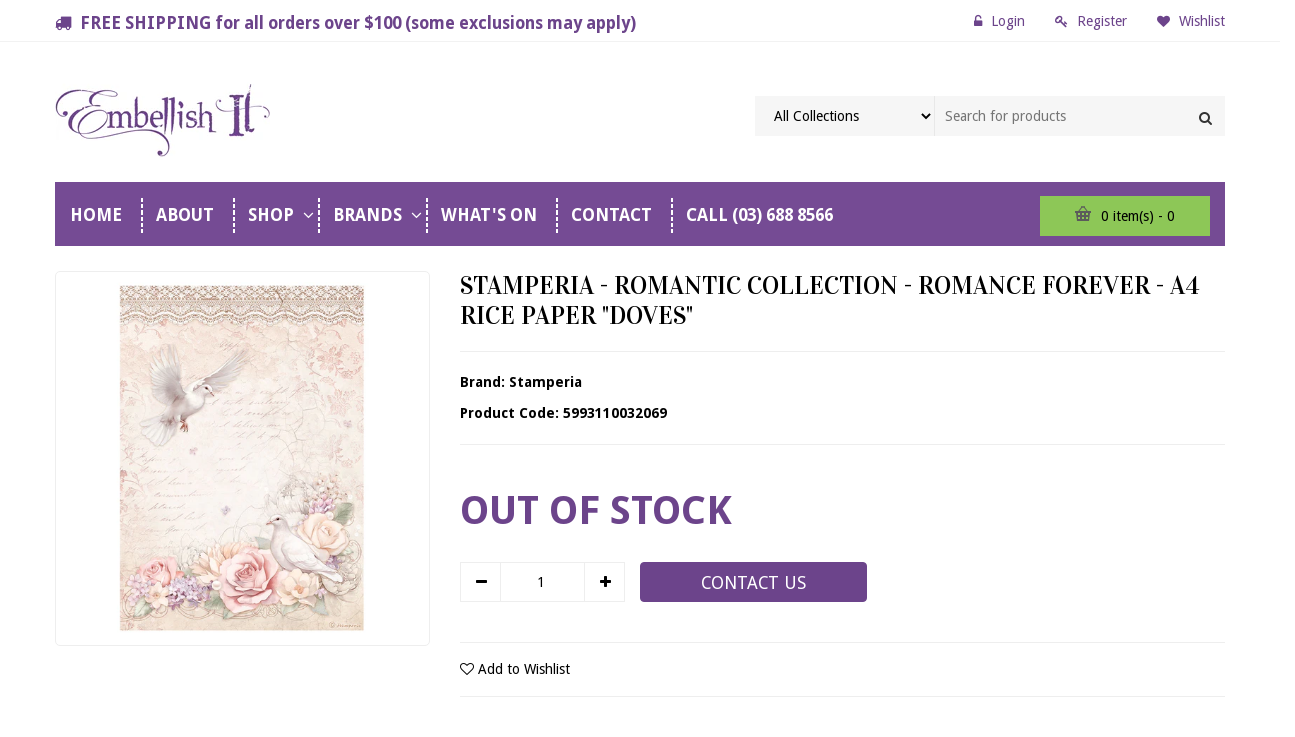

--- FILE ---
content_type: text/html; charset=utf-8
request_url: https://www.embellishit.co.nz/products/stamperia-romantic-collection-romance-forever-a4-rice-paper-doves
body_size: 45605
content:
<!doctype html>
<!--[if IE 9]> <html class="ie9 no-js" lang="en"> <![endif]-->
<!--[if (gt IE 9)|!(IE)]><!--> <html class="no-js" lang="en"> <!--<![endif]-->
<head>
  <!-- Google tag (gtag.js) -->
<script async src="https://www.googletagmanager.com/gtag/js?id=G-NYELQJWFSK"></script>
<script>
  window.dataLayer = window.dataLayer || [];
  function gtag(){dataLayer.push(arguments);}
  gtag('js', new Date());

  gtag('config', 'G-NYELQJWFSK');
</script>
  <meta name="google-site-verification" content="stGUzVEe3iKSHhl22ghpU_4cOf76GTZ_Ny4o6FK1foI" />
  <meta charset="utf-8">
  <meta http-equiv="X-UA-Compatible" content="IE=edge,chrome=1">
  <meta name="viewport" content="width=device-width,initial-scale=1">
  <meta name="theme-color" content="#7796A8">
  <meta name="google-site-verification" content="KsKXLeZ_IdJh-P9L35QBCmax0k3XaKokJC-zzOADvKE" />
  <link rel="canonical" href="https://www.embellishit.co.nz/products/stamperia-romantic-collection-romance-forever-a4-rice-paper-doves">

  
    <link rel="shortcut icon" href="//www.embellishit.co.nz/cdn/shop/files/favicon111_32x32.png?v=1613525639" type="image/png">
  

  
  <title>
    Stamperia - Romantic Collection - Romance Forever - A4 Rice Paper &quot;Dov
    
    
    
      &ndash; Embellish It
    
  </title>

  
    <meta name="description" content="Here is Romantic Forever: a beautiful and romantic collection featuring tender flowers, perfect for various occasions, including accessories suitable for an 18th birthday, a graduation party, or a wedding. The Collection includes floral decorations, elegant invitations, themed party favors and tasteful decor elements, ">
  

  
  
  <!-- /snippets/social-meta-tags.liquid -->
<meta property="og:site_name" content="Embellish It">
<meta property="og:url" content="https://www.embellishit.co.nz/products/stamperia-romantic-collection-romance-forever-a4-rice-paper-doves">
<meta property="og:title" content="Stamperia - Romantic Collection - Romance Forever - A4 Rice Paper "Doves"">
<meta property="og:type" content="product">
<meta property="og:description" content="Here is Romantic Forever: a beautiful and romantic collection featuring tender flowers, perfect for various occasions, including accessories suitable for an 18th birthday, a graduation party, or a wedding. The Collection includes floral decorations, elegant invitations, themed party favors and tasteful decor elements, "><meta property="og:price:amount" content="5.50">
  <meta property="og:price:currency" content="NZD"><meta property="og:image" content="http://www.embellishit.co.nz/cdn/shop/products/DFSA4834_1_1024x1024.jpg?v=1706077381">
<meta property="og:image:secure_url" content="https://www.embellishit.co.nz/cdn/shop/products/DFSA4834_1_1024x1024.jpg?v=1706077381">

<meta name="twitter:site" content="@">
<meta name="twitter:card" content="summary_large_image">
<meta name="twitter:title" content="Stamperia - Romantic Collection - Romance Forever - A4 Rice Paper "Doves"">
<meta name="twitter:description" content="Here is Romantic Forever: a beautiful and romantic collection featuring tender flowers, perfect for various occasions, including accessories suitable for an 18th birthday, a graduation party, or a wedding. The Collection includes floral decorations, elegant invitations, themed party favors and tasteful decor elements, ">


  <link href="//maxcdn.bootstrapcdn.com/bootstrap/3.3.4/css/bootstrap.min.css" rel="stylesheet" type="text/css" media="all" />
  <link href="//maxcdn.bootstrapcdn.com/font-awesome/4.4.0/css/font-awesome.min.css" rel="stylesheet" type="text/css" media="all" />
  <link href="//www.embellishit.co.nz/cdn/shop/t/8/assets/animate.min.css?v=120312631238287695991515556226" rel="stylesheet" type="text/css" media="all" />
  <link href="//www.embellishit.co.nz/cdn/shop/t/8/assets/owl.carousel.css?v=81449784631405239621515898895" rel="stylesheet" type="text/css" media="all" />    
  <link href="//www.embellishit.co.nz/cdn/shop/t/8/assets/cs-everything.global.scss.css?v=33843116058912237601703121958" rel="stylesheet" type="text/css" media="all" /> 
  <link href="//www.embellishit.co.nz/cdn/shop/t/8/assets/cs-everything.styles.scss.css?v=26800754925839430541767658147" rel="stylesheet" type="text/css" media="all" /> 
  
<!--   <link href="//www.embellishit.co.nz/cdn/shop/t/8/assets/theme.scss.css?v=550" rel="stylesheet" type="text/css" media="all" /> -->
  
  <link rel="stylesheet" type="text/css" href="//fonts.googleapis.com/css?family=Droid+Sans:300,400,500,600,700">
  
  
  <link rel="stylesheet" type="text/css" href="//fonts.googleapis.com/css?family=Droid+Sans:300,400,500,600,700">
  
  
  <link rel="stylesheet" type="text/css" href="//fonts.googleapis.com/css?family=Droid+Sans:300,400,500,600,700">
  

  <script>
    var theme = {
      strings: {
        addToCart: "Add to cart",
        soldOut: "Translation missing: en.products.product.sold_out",
        unavailable: "Unavailable",
        showMore: "Show More",
        showLess: "Show Less"
      },
      moneyFormat: "${{amount}}"
    }
  </script>

  <!--[if (lte IE 9) ]><script src="//www.embellishit.co.nz/cdn/shop/t/8/assets/match-media.min.js?v=22265819453975888031515556231" type="text/javascript"></script><![endif]-->
  
  <!--[if (gt IE 9)|!(IE)]><!--><script src="//www.embellishit.co.nz/cdn/shop/t/8/assets/vendor.js?v=92991321119703630521515556232" defer="defer"></script><!--<![endif]-->
  <!--[if lte IE 9]><script src="//www.embellishit.co.nz/cdn/shop/t/8/assets/vendor.js?v=92991321119703630521515556232"></script><![endif]-->

  <!--[if (gt IE 9)|!(IE)]><!--><script src="//www.embellishit.co.nz/cdn/shop/t/8/assets/theme.js?v=9072839590704435381515556232" defer="defer"></script><!--<![endif]-->
  <!--[if lte IE 9]><script src="//www.embellishit.co.nz/cdn/shop/t/8/assets/theme.js?v=9072839590704435381515556232"></script><![endif]-->

  <!-- "snippets/buddha-megamenu-before.liquid" was not rendered, the associated app was uninstalled -->
  <!-- "snippets/buddha-megamenu.liquid" was not rendered, the associated app was uninstalled -->
  <script>window.performance && window.performance.mark && window.performance.mark('shopify.content_for_header.start');</script><meta name="google-site-verification" content="ri5fw4oJQFvu7qprZXC0M8UdordtC-9EcZRq9QsE-Wo">
<meta name="google-site-verification" content="uC3yB-yT2fUnn6gVflc31DYqcfeLDnAZrNgszuPHyjU">
<meta name="google-site-verification" content="ri5fw4oJQFvu7qprZXC0M8UdordtC-9EcZRq9QsE-Wo">
<meta id="shopify-digital-wallet" name="shopify-digital-wallet" content="/27154774/digital_wallets/dialog">
<meta name="shopify-checkout-api-token" content="99c74079af1c8ea38821c63418d61f93">
<meta id="in-context-paypal-metadata" data-shop-id="27154774" data-venmo-supported="false" data-environment="production" data-locale="en_US" data-paypal-v4="true" data-currency="NZD">
<link rel="alternate" type="application/json+oembed" href="https://www.embellishit.co.nz/products/stamperia-romantic-collection-romance-forever-a4-rice-paper-doves.oembed">
<script async="async" src="/checkouts/internal/preloads.js?locale=en-NZ"></script>
<link rel="preconnect" href="https://shop.app" crossorigin="anonymous">
<script async="async" src="https://shop.app/checkouts/internal/preloads.js?locale=en-NZ&shop_id=27154774" crossorigin="anonymous"></script>
<script id="apple-pay-shop-capabilities" type="application/json">{"shopId":27154774,"countryCode":"NZ","currencyCode":"NZD","merchantCapabilities":["supports3DS"],"merchantId":"gid:\/\/shopify\/Shop\/27154774","merchantName":"Embellish It","requiredBillingContactFields":["postalAddress","email","phone"],"requiredShippingContactFields":["postalAddress","email","phone"],"shippingType":"shipping","supportedNetworks":["visa","masterCard","amex","jcb"],"total":{"type":"pending","label":"Embellish It","amount":"1.00"},"shopifyPaymentsEnabled":true,"supportsSubscriptions":true}</script>
<script id="shopify-features" type="application/json">{"accessToken":"99c74079af1c8ea38821c63418d61f93","betas":["rich-media-storefront-analytics"],"domain":"www.embellishit.co.nz","predictiveSearch":true,"shopId":27154774,"locale":"en"}</script>
<script>var Shopify = Shopify || {};
Shopify.shop = "embellish-it-nz.myshopify.com";
Shopify.locale = "en";
Shopify.currency = {"active":"NZD","rate":"1.0"};
Shopify.country = "NZ";
Shopify.theme = {"name":"everything33-fashion-new2-r111-edited","id":21621997610,"schema_name":null,"schema_version":null,"theme_store_id":null,"role":"main"};
Shopify.theme.handle = "null";
Shopify.theme.style = {"id":null,"handle":null};
Shopify.cdnHost = "www.embellishit.co.nz/cdn";
Shopify.routes = Shopify.routes || {};
Shopify.routes.root = "/";</script>
<script type="module">!function(o){(o.Shopify=o.Shopify||{}).modules=!0}(window);</script>
<script>!function(o){function n(){var o=[];function n(){o.push(Array.prototype.slice.apply(arguments))}return n.q=o,n}var t=o.Shopify=o.Shopify||{};t.loadFeatures=n(),t.autoloadFeatures=n()}(window);</script>
<script>
  window.ShopifyPay = window.ShopifyPay || {};
  window.ShopifyPay.apiHost = "shop.app\/pay";
  window.ShopifyPay.redirectState = null;
</script>
<script id="shop-js-analytics" type="application/json">{"pageType":"product"}</script>
<script defer="defer" async type="module" src="//www.embellishit.co.nz/cdn/shopifycloud/shop-js/modules/v2/client.init-shop-cart-sync_BT-GjEfc.en.esm.js"></script>
<script defer="defer" async type="module" src="//www.embellishit.co.nz/cdn/shopifycloud/shop-js/modules/v2/chunk.common_D58fp_Oc.esm.js"></script>
<script defer="defer" async type="module" src="//www.embellishit.co.nz/cdn/shopifycloud/shop-js/modules/v2/chunk.modal_xMitdFEc.esm.js"></script>
<script type="module">
  await import("//www.embellishit.co.nz/cdn/shopifycloud/shop-js/modules/v2/client.init-shop-cart-sync_BT-GjEfc.en.esm.js");
await import("//www.embellishit.co.nz/cdn/shopifycloud/shop-js/modules/v2/chunk.common_D58fp_Oc.esm.js");
await import("//www.embellishit.co.nz/cdn/shopifycloud/shop-js/modules/v2/chunk.modal_xMitdFEc.esm.js");

  window.Shopify.SignInWithShop?.initShopCartSync?.({"fedCMEnabled":true,"windoidEnabled":true});

</script>
<script>
  window.Shopify = window.Shopify || {};
  if (!window.Shopify.featureAssets) window.Shopify.featureAssets = {};
  window.Shopify.featureAssets['shop-js'] = {"shop-cart-sync":["modules/v2/client.shop-cart-sync_DZOKe7Ll.en.esm.js","modules/v2/chunk.common_D58fp_Oc.esm.js","modules/v2/chunk.modal_xMitdFEc.esm.js"],"init-fed-cm":["modules/v2/client.init-fed-cm_B6oLuCjv.en.esm.js","modules/v2/chunk.common_D58fp_Oc.esm.js","modules/v2/chunk.modal_xMitdFEc.esm.js"],"shop-cash-offers":["modules/v2/client.shop-cash-offers_D2sdYoxE.en.esm.js","modules/v2/chunk.common_D58fp_Oc.esm.js","modules/v2/chunk.modal_xMitdFEc.esm.js"],"shop-login-button":["modules/v2/client.shop-login-button_QeVjl5Y3.en.esm.js","modules/v2/chunk.common_D58fp_Oc.esm.js","modules/v2/chunk.modal_xMitdFEc.esm.js"],"pay-button":["modules/v2/client.pay-button_DXTOsIq6.en.esm.js","modules/v2/chunk.common_D58fp_Oc.esm.js","modules/v2/chunk.modal_xMitdFEc.esm.js"],"shop-button":["modules/v2/client.shop-button_DQZHx9pm.en.esm.js","modules/v2/chunk.common_D58fp_Oc.esm.js","modules/v2/chunk.modal_xMitdFEc.esm.js"],"avatar":["modules/v2/client.avatar_BTnouDA3.en.esm.js"],"init-windoid":["modules/v2/client.init-windoid_CR1B-cfM.en.esm.js","modules/v2/chunk.common_D58fp_Oc.esm.js","modules/v2/chunk.modal_xMitdFEc.esm.js"],"init-shop-for-new-customer-accounts":["modules/v2/client.init-shop-for-new-customer-accounts_C_vY_xzh.en.esm.js","modules/v2/client.shop-login-button_QeVjl5Y3.en.esm.js","modules/v2/chunk.common_D58fp_Oc.esm.js","modules/v2/chunk.modal_xMitdFEc.esm.js"],"init-shop-email-lookup-coordinator":["modules/v2/client.init-shop-email-lookup-coordinator_BI7n9ZSv.en.esm.js","modules/v2/chunk.common_D58fp_Oc.esm.js","modules/v2/chunk.modal_xMitdFEc.esm.js"],"init-shop-cart-sync":["modules/v2/client.init-shop-cart-sync_BT-GjEfc.en.esm.js","modules/v2/chunk.common_D58fp_Oc.esm.js","modules/v2/chunk.modal_xMitdFEc.esm.js"],"shop-toast-manager":["modules/v2/client.shop-toast-manager_DiYdP3xc.en.esm.js","modules/v2/chunk.common_D58fp_Oc.esm.js","modules/v2/chunk.modal_xMitdFEc.esm.js"],"init-customer-accounts":["modules/v2/client.init-customer-accounts_D9ZNqS-Q.en.esm.js","modules/v2/client.shop-login-button_QeVjl5Y3.en.esm.js","modules/v2/chunk.common_D58fp_Oc.esm.js","modules/v2/chunk.modal_xMitdFEc.esm.js"],"init-customer-accounts-sign-up":["modules/v2/client.init-customer-accounts-sign-up_iGw4briv.en.esm.js","modules/v2/client.shop-login-button_QeVjl5Y3.en.esm.js","modules/v2/chunk.common_D58fp_Oc.esm.js","modules/v2/chunk.modal_xMitdFEc.esm.js"],"shop-follow-button":["modules/v2/client.shop-follow-button_CqMgW2wH.en.esm.js","modules/v2/chunk.common_D58fp_Oc.esm.js","modules/v2/chunk.modal_xMitdFEc.esm.js"],"checkout-modal":["modules/v2/client.checkout-modal_xHeaAweL.en.esm.js","modules/v2/chunk.common_D58fp_Oc.esm.js","modules/v2/chunk.modal_xMitdFEc.esm.js"],"shop-login":["modules/v2/client.shop-login_D91U-Q7h.en.esm.js","modules/v2/chunk.common_D58fp_Oc.esm.js","modules/v2/chunk.modal_xMitdFEc.esm.js"],"lead-capture":["modules/v2/client.lead-capture_BJmE1dJe.en.esm.js","modules/v2/chunk.common_D58fp_Oc.esm.js","modules/v2/chunk.modal_xMitdFEc.esm.js"],"payment-terms":["modules/v2/client.payment-terms_Ci9AEqFq.en.esm.js","modules/v2/chunk.common_D58fp_Oc.esm.js","modules/v2/chunk.modal_xMitdFEc.esm.js"]};
</script>
<script>(function() {
  var isLoaded = false;
  function asyncLoad() {
    if (isLoaded) return;
    isLoaded = true;
    var urls = ["https:\/\/chimpstatic.com\/mcjs-connected\/js\/users\/25ea18e04ecd20a8c9b6e9543\/59bd14ac698e1df7ec50e361a.js?shop=embellish-it-nz.myshopify.com","https:\/\/customer-first-focus.b-cdn.net\/cffPCLoader_min.js?shop=embellish-it-nz.myshopify.com"];
    for (var i = 0; i < urls.length; i++) {
      var s = document.createElement('script');
      s.type = 'text/javascript';
      s.async = true;
      s.src = urls[i];
      var x = document.getElementsByTagName('script')[0];
      x.parentNode.insertBefore(s, x);
    }
  };
  if(window.attachEvent) {
    window.attachEvent('onload', asyncLoad);
  } else {
    window.addEventListener('load', asyncLoad, false);
  }
})();</script>
<script id="__st">var __st={"a":27154774,"offset":46800,"reqid":"b28cec28-9648-48a8-9d40-87c864e7949e-1769360450","pageurl":"www.embellishit.co.nz\/products\/stamperia-romantic-collection-romance-forever-a4-rice-paper-doves","u":"f7c20cd1432a","p":"product","rtyp":"product","rid":8334156628211};</script>
<script>window.ShopifyPaypalV4VisibilityTracking = true;</script>
<script id="captcha-bootstrap">!function(){'use strict';const t='contact',e='account',n='new_comment',o=[[t,t],['blogs',n],['comments',n],[t,'customer']],c=[[e,'customer_login'],[e,'guest_login'],[e,'recover_customer_password'],[e,'create_customer']],r=t=>t.map((([t,e])=>`form[action*='/${t}']:not([data-nocaptcha='true']) input[name='form_type'][value='${e}']`)).join(','),a=t=>()=>t?[...document.querySelectorAll(t)].map((t=>t.form)):[];function s(){const t=[...o],e=r(t);return a(e)}const i='password',u='form_key',d=['recaptcha-v3-token','g-recaptcha-response','h-captcha-response',i],f=()=>{try{return window.sessionStorage}catch{return}},m='__shopify_v',_=t=>t.elements[u];function p(t,e,n=!1){try{const o=window.sessionStorage,c=JSON.parse(o.getItem(e)),{data:r}=function(t){const{data:e,action:n}=t;return t[m]||n?{data:e,action:n}:{data:t,action:n}}(c);for(const[e,n]of Object.entries(r))t.elements[e]&&(t.elements[e].value=n);n&&o.removeItem(e)}catch(o){console.error('form repopulation failed',{error:o})}}const l='form_type',E='cptcha';function T(t){t.dataset[E]=!0}const w=window,h=w.document,L='Shopify',v='ce_forms',y='captcha';let A=!1;((t,e)=>{const n=(g='f06e6c50-85a8-45c8-87d0-21a2b65856fe',I='https://cdn.shopify.com/shopifycloud/storefront-forms-hcaptcha/ce_storefront_forms_captcha_hcaptcha.v1.5.2.iife.js',D={infoText:'Protected by hCaptcha',privacyText:'Privacy',termsText:'Terms'},(t,e,n)=>{const o=w[L][v],c=o.bindForm;if(c)return c(t,g,e,D).then(n);var r;o.q.push([[t,g,e,D],n]),r=I,A||(h.body.append(Object.assign(h.createElement('script'),{id:'captcha-provider',async:!0,src:r})),A=!0)});var g,I,D;w[L]=w[L]||{},w[L][v]=w[L][v]||{},w[L][v].q=[],w[L][y]=w[L][y]||{},w[L][y].protect=function(t,e){n(t,void 0,e),T(t)},Object.freeze(w[L][y]),function(t,e,n,w,h,L){const[v,y,A,g]=function(t,e,n){const i=e?o:[],u=t?c:[],d=[...i,...u],f=r(d),m=r(i),_=r(d.filter((([t,e])=>n.includes(e))));return[a(f),a(m),a(_),s()]}(w,h,L),I=t=>{const e=t.target;return e instanceof HTMLFormElement?e:e&&e.form},D=t=>v().includes(t);t.addEventListener('submit',(t=>{const e=I(t);if(!e)return;const n=D(e)&&!e.dataset.hcaptchaBound&&!e.dataset.recaptchaBound,o=_(e),c=g().includes(e)&&(!o||!o.value);(n||c)&&t.preventDefault(),c&&!n&&(function(t){try{if(!f())return;!function(t){const e=f();if(!e)return;const n=_(t);if(!n)return;const o=n.value;o&&e.removeItem(o)}(t);const e=Array.from(Array(32),(()=>Math.random().toString(36)[2])).join('');!function(t,e){_(t)||t.append(Object.assign(document.createElement('input'),{type:'hidden',name:u})),t.elements[u].value=e}(t,e),function(t,e){const n=f();if(!n)return;const o=[...t.querySelectorAll(`input[type='${i}']`)].map((({name:t})=>t)),c=[...d,...o],r={};for(const[a,s]of new FormData(t).entries())c.includes(a)||(r[a]=s);n.setItem(e,JSON.stringify({[m]:1,action:t.action,data:r}))}(t,e)}catch(e){console.error('failed to persist form',e)}}(e),e.submit())}));const S=(t,e)=>{t&&!t.dataset[E]&&(n(t,e.some((e=>e===t))),T(t))};for(const o of['focusin','change'])t.addEventListener(o,(t=>{const e=I(t);D(e)&&S(e,y())}));const B=e.get('form_key'),M=e.get(l),P=B&&M;t.addEventListener('DOMContentLoaded',(()=>{const t=y();if(P)for(const e of t)e.elements[l].value===M&&p(e,B);[...new Set([...A(),...v().filter((t=>'true'===t.dataset.shopifyCaptcha))])].forEach((e=>S(e,t)))}))}(h,new URLSearchParams(w.location.search),n,t,e,['guest_login'])})(!0,!0)}();</script>
<script integrity="sha256-4kQ18oKyAcykRKYeNunJcIwy7WH5gtpwJnB7kiuLZ1E=" data-source-attribution="shopify.loadfeatures" defer="defer" src="//www.embellishit.co.nz/cdn/shopifycloud/storefront/assets/storefront/load_feature-a0a9edcb.js" crossorigin="anonymous"></script>
<script crossorigin="anonymous" defer="defer" src="//www.embellishit.co.nz/cdn/shopifycloud/storefront/assets/shopify_pay/storefront-65b4c6d7.js?v=20250812"></script>
<script data-source-attribution="shopify.dynamic_checkout.dynamic.init">var Shopify=Shopify||{};Shopify.PaymentButton=Shopify.PaymentButton||{isStorefrontPortableWallets:!0,init:function(){window.Shopify.PaymentButton.init=function(){};var t=document.createElement("script");t.src="https://www.embellishit.co.nz/cdn/shopifycloud/portable-wallets/latest/portable-wallets.en.js",t.type="module",document.head.appendChild(t)}};
</script>
<script data-source-attribution="shopify.dynamic_checkout.buyer_consent">
  function portableWalletsHideBuyerConsent(e){var t=document.getElementById("shopify-buyer-consent"),n=document.getElementById("shopify-subscription-policy-button");t&&n&&(t.classList.add("hidden"),t.setAttribute("aria-hidden","true"),n.removeEventListener("click",e))}function portableWalletsShowBuyerConsent(e){var t=document.getElementById("shopify-buyer-consent"),n=document.getElementById("shopify-subscription-policy-button");t&&n&&(t.classList.remove("hidden"),t.removeAttribute("aria-hidden"),n.addEventListener("click",e))}window.Shopify?.PaymentButton&&(window.Shopify.PaymentButton.hideBuyerConsent=portableWalletsHideBuyerConsent,window.Shopify.PaymentButton.showBuyerConsent=portableWalletsShowBuyerConsent);
</script>
<script data-source-attribution="shopify.dynamic_checkout.cart.bootstrap">document.addEventListener("DOMContentLoaded",(function(){function t(){return document.querySelector("shopify-accelerated-checkout-cart, shopify-accelerated-checkout")}if(t())Shopify.PaymentButton.init();else{new MutationObserver((function(e,n){t()&&(Shopify.PaymentButton.init(),n.disconnect())})).observe(document.body,{childList:!0,subtree:!0})}}));
</script>
<link id="shopify-accelerated-checkout-styles" rel="stylesheet" media="screen" href="https://www.embellishit.co.nz/cdn/shopifycloud/portable-wallets/latest/accelerated-checkout-backwards-compat.css" crossorigin="anonymous">
<style id="shopify-accelerated-checkout-cart">
        #shopify-buyer-consent {
  margin-top: 1em;
  display: inline-block;
  width: 100%;
}

#shopify-buyer-consent.hidden {
  display: none;
}

#shopify-subscription-policy-button {
  background: none;
  border: none;
  padding: 0;
  text-decoration: underline;
  font-size: inherit;
  cursor: pointer;
}

#shopify-subscription-policy-button::before {
  box-shadow: none;
}

      </style>

<script>window.performance && window.performance.mark && window.performance.mark('shopify.content_for_header.end');</script>
  
  <script src="//ajax.googleapis.com/ajax/libs/jquery/1.9.1/jquery.min.js" type="text/javascript"></script>  
  <script src="//www.embellishit.co.nz/cdn/shopifycloud/storefront/assets/themes_support/option_selection-b017cd28.js" type="text/javascript"></script>
  <script src="//www.embellishit.co.nz/cdn/shopifycloud/storefront/assets/themes_support/api.jquery-7ab1a3a4.js" type="text/javascript"></script>
  <script src="//www.embellishit.co.nz/cdn/shop/t/8/assets/scripts.js?v=98468810755792583501515556244" type="text/javascript"></script>  
  <script src="//maxcdn.bootstrapcdn.com/bootstrap/3.3.4/js/bootstrap.min.js" type="text/javascript"></script>
  <script src="//www.embellishit.co.nz/cdn/shop/t/8/assets/imagesloaded.pkgd.min.js?v=58209854333173575541515556229" type="text/javascript"></script>
  <script src="//www.embellishit.co.nz/cdn/shop/t/8/assets/owl.carousel.min.js?v=172343525520528680791515556231" type="text/javascript"></script>  
  <script src="//www.embellishit.co.nz/cdn/shop/t/8/assets/jquery.zoom.js?v=7098547149633335911515556230" type="text/javascript"></script>
  <script src="//www.embellishit.co.nz/cdn/shop/t/8/assets/jquery.fancybox.js?v=89229876792627883801515556229" type="text/javascript"></script>
  
  <script src="//www.embellishit.co.nz/cdn/shop/t/8/assets/jquery.currencies.min.js?v=163399230828330788591515556229" type="text/javascript"></script>
  
  <link href="https://fonts.googleapis.com/css?family=Vidaloka" rel="stylesheet">
  <script src="https://www.google.com/recaptcha/api.js?onload=onloadCallback&render=explicit" async defer></script>
<!-- BEGIN app block: shopify://apps/judge-me-reviews/blocks/judgeme_core/61ccd3b1-a9f2-4160-9fe9-4fec8413e5d8 --><!-- Start of Judge.me Core -->






<link rel="dns-prefetch" href="https://cdnwidget.judge.me">
<link rel="dns-prefetch" href="https://cdn.judge.me">
<link rel="dns-prefetch" href="https://cdn1.judge.me">
<link rel="dns-prefetch" href="https://api.judge.me">

<script data-cfasync='false' class='jdgm-settings-script'>window.jdgmSettings={"pagination":5,"disable_web_reviews":false,"badge_no_review_text":"No reviews","badge_n_reviews_text":"{{ n }} review/reviews","hide_badge_preview_if_no_reviews":true,"badge_hide_text":false,"enforce_center_preview_badge":false,"widget_title":"Customer Reviews","widget_open_form_text":"Write a review","widget_close_form_text":"Cancel review","widget_refresh_page_text":"Refresh page","widget_summary_text":"Based on {{ number_of_reviews }} review/reviews","widget_no_review_text":"Be the first to write a review","widget_name_field_text":"Display name","widget_verified_name_field_text":"Verified Name (public)","widget_name_placeholder_text":"Display name","widget_required_field_error_text":"This field is required.","widget_email_field_text":"Email address","widget_verified_email_field_text":"Verified Email (private, can not be edited)","widget_email_placeholder_text":"Your email address","widget_email_field_error_text":"Please enter a valid email address.","widget_rating_field_text":"Rating","widget_review_title_field_text":"Review Title","widget_review_title_placeholder_text":"Give your review a title","widget_review_body_field_text":"Review content","widget_review_body_placeholder_text":"Start writing here...","widget_pictures_field_text":"Picture/Video (optional)","widget_submit_review_text":"Submit Review","widget_submit_verified_review_text":"Submit Verified Review","widget_submit_success_msg_with_auto_publish":"Thank you! Please refresh the page in a few moments to see your review. You can remove or edit your review by logging into \u003ca href='https://judge.me/login' target='_blank' rel='nofollow noopener'\u003eJudge.me\u003c/a\u003e","widget_submit_success_msg_no_auto_publish":"Thank you! Your review will be published as soon as it is approved by the shop admin. You can remove or edit your review by logging into \u003ca href='https://judge.me/login' target='_blank' rel='nofollow noopener'\u003eJudge.me\u003c/a\u003e","widget_show_default_reviews_out_of_total_text":"Showing {{ n_reviews_shown }} out of {{ n_reviews }} reviews.","widget_show_all_link_text":"Show all","widget_show_less_link_text":"Show less","widget_author_said_text":"{{ reviewer_name }} said:","widget_days_text":"{{ n }} days ago","widget_weeks_text":"{{ n }} week/weeks ago","widget_months_text":"{{ n }} month/months ago","widget_years_text":"{{ n }} year/years ago","widget_yesterday_text":"Yesterday","widget_today_text":"Today","widget_replied_text":"\u003e\u003e {{ shop_name }} replied:","widget_read_more_text":"Read more","widget_reviewer_name_as_initial":"","widget_rating_filter_color":"#fbcd0a","widget_rating_filter_see_all_text":"See all reviews","widget_sorting_most_recent_text":"Most Recent","widget_sorting_highest_rating_text":"Highest Rating","widget_sorting_lowest_rating_text":"Lowest Rating","widget_sorting_with_pictures_text":"Only Pictures","widget_sorting_most_helpful_text":"Most Helpful","widget_open_question_form_text":"Ask a question","widget_reviews_subtab_text":"Reviews","widget_questions_subtab_text":"Questions","widget_question_label_text":"Question","widget_answer_label_text":"Answer","widget_question_placeholder_text":"Write your question here","widget_submit_question_text":"Submit Question","widget_question_submit_success_text":"Thank you for your question! We will notify you once it gets answered.","verified_badge_text":"Verified","verified_badge_bg_color":"","verified_badge_text_color":"","verified_badge_placement":"left-of-reviewer-name","widget_review_max_height":"","widget_hide_border":false,"widget_social_share":false,"widget_thumb":false,"widget_review_location_show":false,"widget_location_format":"","all_reviews_include_out_of_store_products":true,"all_reviews_out_of_store_text":"(out of store)","all_reviews_pagination":100,"all_reviews_product_name_prefix_text":"about","enable_review_pictures":false,"enable_question_anwser":false,"widget_theme":"default","review_date_format":"dd/mm/yyyy","default_sort_method":"most-recent","widget_product_reviews_subtab_text":"Product Reviews","widget_shop_reviews_subtab_text":"Shop Reviews","widget_other_products_reviews_text":"Reviews for other products","widget_store_reviews_subtab_text":"Store reviews","widget_no_store_reviews_text":"This store hasn't received any reviews yet","widget_web_restriction_product_reviews_text":"This product hasn't received any reviews yet","widget_no_items_text":"No items found","widget_show_more_text":"Show more","widget_write_a_store_review_text":"Write a Store Review","widget_other_languages_heading":"Reviews in Other Languages","widget_translate_review_text":"Translate review to {{ language }}","widget_translating_review_text":"Translating...","widget_show_original_translation_text":"Show original ({{ language }})","widget_translate_review_failed_text":"Review couldn't be translated.","widget_translate_review_retry_text":"Retry","widget_translate_review_try_again_later_text":"Try again later","show_product_url_for_grouped_product":false,"widget_sorting_pictures_first_text":"Pictures First","show_pictures_on_all_rev_page_mobile":false,"show_pictures_on_all_rev_page_desktop":false,"floating_tab_hide_mobile_install_preference":false,"floating_tab_button_name":"★ Reviews","floating_tab_title":"Let customers speak for us","floating_tab_button_color":"","floating_tab_button_background_color":"","floating_tab_url":"","floating_tab_url_enabled":false,"floating_tab_tab_style":"text","all_reviews_text_badge_text":"Customers rate us {{ shop.metafields.judgeme.all_reviews_rating | round: 1 }}/5 based on {{ shop.metafields.judgeme.all_reviews_count }} reviews.","all_reviews_text_badge_text_branded_style":"{{ shop.metafields.judgeme.all_reviews_rating | round: 1 }} out of 5 stars based on {{ shop.metafields.judgeme.all_reviews_count }} reviews","is_all_reviews_text_badge_a_link":false,"show_stars_for_all_reviews_text_badge":false,"all_reviews_text_badge_url":"","all_reviews_text_style":"branded","all_reviews_text_color_style":"judgeme_brand_color","all_reviews_text_color":"#108474","all_reviews_text_show_jm_brand":true,"featured_carousel_show_header":true,"featured_carousel_title":"Let customers speak for us","testimonials_carousel_title":"Customers are saying","videos_carousel_title":"Real customer stories","cards_carousel_title":"Customers are saying","featured_carousel_count_text":"from {{ n }} reviews","featured_carousel_add_link_to_all_reviews_page":false,"featured_carousel_url":"","featured_carousel_show_images":true,"featured_carousel_autoslide_interval":5,"featured_carousel_arrows_on_the_sides":false,"featured_carousel_height":250,"featured_carousel_width":80,"featured_carousel_image_size":0,"featured_carousel_image_height":250,"featured_carousel_arrow_color":"#eeeeee","verified_count_badge_style":"branded","verified_count_badge_orientation":"horizontal","verified_count_badge_color_style":"judgeme_brand_color","verified_count_badge_color":"#108474","is_verified_count_badge_a_link":false,"verified_count_badge_url":"","verified_count_badge_show_jm_brand":true,"widget_rating_preset_default":5,"widget_first_sub_tab":"product-reviews","widget_show_histogram":true,"widget_histogram_use_custom_color":false,"widget_pagination_use_custom_color":false,"widget_star_use_custom_color":false,"widget_verified_badge_use_custom_color":false,"widget_write_review_use_custom_color":false,"picture_reminder_submit_button":"Upload Pictures","enable_review_videos":false,"mute_video_by_default":false,"widget_sorting_videos_first_text":"Videos First","widget_review_pending_text":"Pending","featured_carousel_items_for_large_screen":3,"social_share_options_order":"Facebook,Twitter","remove_microdata_snippet":true,"disable_json_ld":false,"enable_json_ld_products":false,"preview_badge_show_question_text":false,"preview_badge_no_question_text":"No questions","preview_badge_n_question_text":"{{ number_of_questions }} question/questions","qa_badge_show_icon":false,"qa_badge_position":"same-row","remove_judgeme_branding":false,"widget_add_search_bar":false,"widget_search_bar_placeholder":"Search","widget_sorting_verified_only_text":"Verified only","featured_carousel_theme":"default","featured_carousel_show_rating":true,"featured_carousel_show_title":true,"featured_carousel_show_body":true,"featured_carousel_show_date":false,"featured_carousel_show_reviewer":true,"featured_carousel_show_product":false,"featured_carousel_header_background_color":"#108474","featured_carousel_header_text_color":"#ffffff","featured_carousel_name_product_separator":"reviewed","featured_carousel_full_star_background":"#108474","featured_carousel_empty_star_background":"#dadada","featured_carousel_vertical_theme_background":"#f9fafb","featured_carousel_verified_badge_enable":true,"featured_carousel_verified_badge_color":"#108474","featured_carousel_border_style":"round","featured_carousel_review_line_length_limit":3,"featured_carousel_more_reviews_button_text":"Read more reviews","featured_carousel_view_product_button_text":"View product","all_reviews_page_load_reviews_on":"scroll","all_reviews_page_load_more_text":"Load More Reviews","disable_fb_tab_reviews":false,"enable_ajax_cdn_cache":false,"widget_advanced_speed_features":5,"widget_public_name_text":"displayed publicly like","default_reviewer_name":"John Smith","default_reviewer_name_has_non_latin":true,"widget_reviewer_anonymous":"Anonymous","medals_widget_title":"Judge.me Review Medals","medals_widget_background_color":"#f9fafb","medals_widget_position":"footer_all_pages","medals_widget_border_color":"#f9fafb","medals_widget_verified_text_position":"left","medals_widget_use_monochromatic_version":false,"medals_widget_elements_color":"#108474","show_reviewer_avatar":true,"widget_invalid_yt_video_url_error_text":"Not a YouTube video URL","widget_max_length_field_error_text":"Please enter no more than {0} characters.","widget_show_country_flag":false,"widget_show_collected_via_shop_app":true,"widget_verified_by_shop_badge_style":"light","widget_verified_by_shop_text":"Verified by Shop","widget_show_photo_gallery":false,"widget_load_with_code_splitting":true,"widget_ugc_install_preference":false,"widget_ugc_title":"Made by us, Shared by you","widget_ugc_subtitle":"Tag us to see your picture featured in our page","widget_ugc_arrows_color":"#ffffff","widget_ugc_primary_button_text":"Buy Now","widget_ugc_primary_button_background_color":"#108474","widget_ugc_primary_button_text_color":"#ffffff","widget_ugc_primary_button_border_width":"0","widget_ugc_primary_button_border_style":"none","widget_ugc_primary_button_border_color":"#108474","widget_ugc_primary_button_border_radius":"25","widget_ugc_secondary_button_text":"Load More","widget_ugc_secondary_button_background_color":"#ffffff","widget_ugc_secondary_button_text_color":"#108474","widget_ugc_secondary_button_border_width":"2","widget_ugc_secondary_button_border_style":"solid","widget_ugc_secondary_button_border_color":"#108474","widget_ugc_secondary_button_border_radius":"25","widget_ugc_reviews_button_text":"View Reviews","widget_ugc_reviews_button_background_color":"#ffffff","widget_ugc_reviews_button_text_color":"#108474","widget_ugc_reviews_button_border_width":"2","widget_ugc_reviews_button_border_style":"solid","widget_ugc_reviews_button_border_color":"#108474","widget_ugc_reviews_button_border_radius":"25","widget_ugc_reviews_button_link_to":"judgeme-reviews-page","widget_ugc_show_post_date":true,"widget_ugc_max_width":"800","widget_rating_metafield_value_type":true,"widget_primary_color":"#754B94","widget_enable_secondary_color":false,"widget_secondary_color":"#edf5f5","widget_summary_average_rating_text":"{{ average_rating }} out of 5","widget_media_grid_title":"Customer photos \u0026 videos","widget_media_grid_see_more_text":"See more","widget_round_style":false,"widget_show_product_medals":false,"widget_verified_by_judgeme_text":"Verified by Judge.me","widget_show_store_medals":true,"widget_verified_by_judgeme_text_in_store_medals":"Verified by Judge.me","widget_media_field_exceed_quantity_message":"Sorry, we can only accept {{ max_media }} for one review.","widget_media_field_exceed_limit_message":"{{ file_name }} is too large, please select a {{ media_type }} less than {{ size_limit }}MB.","widget_review_submitted_text":"Review Submitted!","widget_question_submitted_text":"Question Submitted!","widget_close_form_text_question":"Cancel","widget_write_your_answer_here_text":"Write your answer here","widget_enabled_branded_link":true,"widget_show_collected_by_judgeme":true,"widget_reviewer_name_color":"","widget_write_review_text_color":"","widget_write_review_bg_color":"","widget_collected_by_judgeme_text":"collected by Judge.me","widget_pagination_type":"standard","widget_load_more_text":"Load More","widget_load_more_color":"#108474","widget_full_review_text":"Full Review","widget_read_more_reviews_text":"Read More Reviews","widget_read_questions_text":"Read Questions","widget_questions_and_answers_text":"Questions \u0026 Answers","widget_verified_by_text":"Verified by","widget_verified_text":"Verified","widget_number_of_reviews_text":"{{ number_of_reviews }} reviews","widget_back_button_text":"Back","widget_next_button_text":"Next","widget_custom_forms_filter_button":"Filters","custom_forms_style":"horizontal","widget_show_review_information":false,"how_reviews_are_collected":"How reviews are collected?","widget_show_review_keywords":false,"widget_gdpr_statement":"How we use your data: We'll only contact you about the review you left, and only if necessary. By submitting your review, you agree to Judge.me's \u003ca href='https://judge.me/terms' target='_blank' rel='nofollow noopener'\u003eterms\u003c/a\u003e, \u003ca href='https://judge.me/privacy' target='_blank' rel='nofollow noopener'\u003eprivacy\u003c/a\u003e and \u003ca href='https://judge.me/content-policy' target='_blank' rel='nofollow noopener'\u003econtent\u003c/a\u003e policies.","widget_multilingual_sorting_enabled":false,"widget_translate_review_content_enabled":false,"widget_translate_review_content_method":"manual","popup_widget_review_selection":"automatically_with_pictures","popup_widget_round_border_style":true,"popup_widget_show_title":true,"popup_widget_show_body":true,"popup_widget_show_reviewer":false,"popup_widget_show_product":true,"popup_widget_show_pictures":true,"popup_widget_use_review_picture":true,"popup_widget_show_on_home_page":true,"popup_widget_show_on_product_page":true,"popup_widget_show_on_collection_page":true,"popup_widget_show_on_cart_page":true,"popup_widget_position":"bottom_left","popup_widget_first_review_delay":5,"popup_widget_duration":5,"popup_widget_interval":5,"popup_widget_review_count":5,"popup_widget_hide_on_mobile":true,"review_snippet_widget_round_border_style":true,"review_snippet_widget_card_color":"#FFFFFF","review_snippet_widget_slider_arrows_background_color":"#FFFFFF","review_snippet_widget_slider_arrows_color":"#000000","review_snippet_widget_star_color":"#108474","show_product_variant":false,"all_reviews_product_variant_label_text":"Variant: ","widget_show_verified_branding":true,"widget_ai_summary_title":"Customers say","widget_ai_summary_disclaimer":"AI-powered review summary based on recent customer reviews","widget_show_ai_summary":false,"widget_show_ai_summary_bg":false,"widget_show_review_title_input":true,"redirect_reviewers_invited_via_email":"review_widget","request_store_review_after_product_review":false,"request_review_other_products_in_order":false,"review_form_color_scheme":"default","review_form_corner_style":"square","review_form_star_color":{},"review_form_text_color":"#333333","review_form_background_color":"#ffffff","review_form_field_background_color":"#fafafa","review_form_button_color":{},"review_form_button_text_color":"#ffffff","review_form_modal_overlay_color":"#000000","review_content_screen_title_text":"How would you rate this product?","review_content_introduction_text":"We would love it if you would share a bit about your experience.","store_review_form_title_text":"How would you rate this store?","store_review_form_introduction_text":"We would love it if you would share a bit about your experience.","show_review_guidance_text":true,"one_star_review_guidance_text":"Poor","five_star_review_guidance_text":"Great","customer_information_screen_title_text":"About you","customer_information_introduction_text":"Please tell us more about you.","custom_questions_screen_title_text":"Your experience in more detail","custom_questions_introduction_text":"Here are a few questions to help us understand more about your experience.","review_submitted_screen_title_text":"Thanks for your review!","review_submitted_screen_thank_you_text":"We are processing it and it will appear on the store soon.","review_submitted_screen_email_verification_text":"Please confirm your email by clicking the link we just sent you. This helps us keep reviews authentic.","review_submitted_request_store_review_text":"Would you like to share your experience of shopping with us?","review_submitted_review_other_products_text":"Would you like to review these products?","store_review_screen_title_text":"Would you like to share your experience of shopping with us?","store_review_introduction_text":"We value your feedback and use it to improve. Please share any thoughts or suggestions you have.","reviewer_media_screen_title_picture_text":"Share a picture","reviewer_media_introduction_picture_text":"Upload a photo to support your review.","reviewer_media_screen_title_video_text":"Share a video","reviewer_media_introduction_video_text":"Upload a video to support your review.","reviewer_media_screen_title_picture_or_video_text":"Share a picture or video","reviewer_media_introduction_picture_or_video_text":"Upload a photo or video to support your review.","reviewer_media_youtube_url_text":"Paste your Youtube URL here","advanced_settings_next_step_button_text":"Next","advanced_settings_close_review_button_text":"Close","modal_write_review_flow":false,"write_review_flow_required_text":"Required","write_review_flow_privacy_message_text":"We respect your privacy.","write_review_flow_anonymous_text":"Post review as anonymous","write_review_flow_visibility_text":"This won't be visible to other customers.","write_review_flow_multiple_selection_help_text":"Select as many as you like","write_review_flow_single_selection_help_text":"Select one option","write_review_flow_required_field_error_text":"This field is required","write_review_flow_invalid_email_error_text":"Please enter a valid email address","write_review_flow_max_length_error_text":"Max. {{ max_length }} characters.","write_review_flow_media_upload_text":"\u003cb\u003eClick to upload\u003c/b\u003e or drag and drop","write_review_flow_gdpr_statement":"We'll only contact you about your review if necessary. By submitting your review, you agree to our \u003ca href='https://judge.me/terms' target='_blank' rel='nofollow noopener'\u003eterms and conditions\u003c/a\u003e and \u003ca href='https://judge.me/privacy' target='_blank' rel='nofollow noopener'\u003eprivacy policy\u003c/a\u003e.","rating_only_reviews_enabled":false,"show_negative_reviews_help_screen":false,"new_review_flow_help_screen_rating_threshold":3,"negative_review_resolution_screen_title_text":"Tell us more","negative_review_resolution_text":"Your experience matters to us. If there were issues with your purchase, we're here to help. Feel free to reach out to us, we'd love the opportunity to make things right.","negative_review_resolution_button_text":"Contact us","negative_review_resolution_proceed_with_review_text":"Leave a review","negative_review_resolution_subject":"Issue with purchase from {{ shop_name }}.{{ order_name }}","preview_badge_collection_page_install_status":false,"widget_review_custom_css":"","preview_badge_custom_css":"","preview_badge_stars_count":"5-stars","featured_carousel_custom_css":"","floating_tab_custom_css":"","all_reviews_widget_custom_css":"","medals_widget_custom_css":"","verified_badge_custom_css":"","all_reviews_text_custom_css":"","transparency_badges_collected_via_store_invite":false,"transparency_badges_from_another_provider":false,"transparency_badges_collected_from_store_visitor":false,"transparency_badges_collected_by_verified_review_provider":false,"transparency_badges_earned_reward":false,"transparency_badges_collected_via_store_invite_text":"Review collected via store invitation","transparency_badges_from_another_provider_text":"Review collected from another provider","transparency_badges_collected_from_store_visitor_text":"Review collected from a store visitor","transparency_badges_written_in_google_text":"Review written in Google","transparency_badges_written_in_etsy_text":"Review written in Etsy","transparency_badges_written_in_shop_app_text":"Review written in Shop App","transparency_badges_earned_reward_text":"Review earned a reward for future purchase","product_review_widget_per_page":10,"widget_store_review_label_text":"Review about the store","checkout_comment_extension_title_on_product_page":"Customer Comments","checkout_comment_extension_num_latest_comment_show":5,"checkout_comment_extension_format":"name_and_timestamp","checkout_comment_customer_name":"last_initial","checkout_comment_comment_notification":true,"preview_badge_collection_page_install_preference":false,"preview_badge_home_page_install_preference":false,"preview_badge_product_page_install_preference":false,"review_widget_install_preference":"","review_carousel_install_preference":false,"floating_reviews_tab_install_preference":"none","verified_reviews_count_badge_install_preference":false,"all_reviews_text_install_preference":false,"review_widget_best_location":false,"judgeme_medals_install_preference":false,"review_widget_revamp_enabled":false,"review_widget_qna_enabled":false,"review_widget_header_theme":"minimal","review_widget_widget_title_enabled":true,"review_widget_header_text_size":"medium","review_widget_header_text_weight":"regular","review_widget_average_rating_style":"compact","review_widget_bar_chart_enabled":true,"review_widget_bar_chart_type":"numbers","review_widget_bar_chart_style":"standard","review_widget_expanded_media_gallery_enabled":false,"review_widget_reviews_section_theme":"standard","review_widget_image_style":"thumbnails","review_widget_review_image_ratio":"square","review_widget_stars_size":"medium","review_widget_verified_badge":"standard_text","review_widget_review_title_text_size":"medium","review_widget_review_text_size":"medium","review_widget_review_text_length":"medium","review_widget_number_of_columns_desktop":3,"review_widget_carousel_transition_speed":5,"review_widget_custom_questions_answers_display":"always","review_widget_button_text_color":"#FFFFFF","review_widget_text_color":"#000000","review_widget_lighter_text_color":"#7B7B7B","review_widget_corner_styling":"soft","review_widget_review_word_singular":"review","review_widget_review_word_plural":"reviews","review_widget_voting_label":"Helpful?","review_widget_shop_reply_label":"Reply from {{ shop_name }}:","review_widget_filters_title":"Filters","qna_widget_question_word_singular":"Question","qna_widget_question_word_plural":"Questions","qna_widget_answer_reply_label":"Answer from {{ answerer_name }}:","qna_content_screen_title_text":"Ask a question about this product","qna_widget_question_required_field_error_text":"Please enter your question.","qna_widget_flow_gdpr_statement":"We'll only contact you about your question if necessary. By submitting your question, you agree to our \u003ca href='https://judge.me/terms' target='_blank' rel='nofollow noopener'\u003eterms and conditions\u003c/a\u003e and \u003ca href='https://judge.me/privacy' target='_blank' rel='nofollow noopener'\u003eprivacy policy\u003c/a\u003e.","qna_widget_question_submitted_text":"Thanks for your question!","qna_widget_close_form_text_question":"Close","qna_widget_question_submit_success_text":"We’ll notify you by email when your question is answered.","all_reviews_widget_v2025_enabled":false,"all_reviews_widget_v2025_header_theme":"default","all_reviews_widget_v2025_widget_title_enabled":true,"all_reviews_widget_v2025_header_text_size":"medium","all_reviews_widget_v2025_header_text_weight":"regular","all_reviews_widget_v2025_average_rating_style":"compact","all_reviews_widget_v2025_bar_chart_enabled":true,"all_reviews_widget_v2025_bar_chart_type":"numbers","all_reviews_widget_v2025_bar_chart_style":"standard","all_reviews_widget_v2025_expanded_media_gallery_enabled":false,"all_reviews_widget_v2025_show_store_medals":true,"all_reviews_widget_v2025_show_photo_gallery":true,"all_reviews_widget_v2025_show_review_keywords":false,"all_reviews_widget_v2025_show_ai_summary":false,"all_reviews_widget_v2025_show_ai_summary_bg":false,"all_reviews_widget_v2025_add_search_bar":false,"all_reviews_widget_v2025_default_sort_method":"most-recent","all_reviews_widget_v2025_reviews_per_page":10,"all_reviews_widget_v2025_reviews_section_theme":"default","all_reviews_widget_v2025_image_style":"thumbnails","all_reviews_widget_v2025_review_image_ratio":"square","all_reviews_widget_v2025_stars_size":"medium","all_reviews_widget_v2025_verified_badge":"bold_badge","all_reviews_widget_v2025_review_title_text_size":"medium","all_reviews_widget_v2025_review_text_size":"medium","all_reviews_widget_v2025_review_text_length":"medium","all_reviews_widget_v2025_number_of_columns_desktop":3,"all_reviews_widget_v2025_carousel_transition_speed":5,"all_reviews_widget_v2025_custom_questions_answers_display":"always","all_reviews_widget_v2025_show_product_variant":false,"all_reviews_widget_v2025_show_reviewer_avatar":true,"all_reviews_widget_v2025_reviewer_name_as_initial":"","all_reviews_widget_v2025_review_location_show":false,"all_reviews_widget_v2025_location_format":"","all_reviews_widget_v2025_show_country_flag":false,"all_reviews_widget_v2025_verified_by_shop_badge_style":"light","all_reviews_widget_v2025_social_share":false,"all_reviews_widget_v2025_social_share_options_order":"Facebook,Twitter,LinkedIn,Pinterest","all_reviews_widget_v2025_pagination_type":"standard","all_reviews_widget_v2025_button_text_color":"#FFFFFF","all_reviews_widget_v2025_text_color":"#000000","all_reviews_widget_v2025_lighter_text_color":"#7B7B7B","all_reviews_widget_v2025_corner_styling":"soft","all_reviews_widget_v2025_title":"Customer reviews","all_reviews_widget_v2025_ai_summary_title":"Customers say about this store","all_reviews_widget_v2025_no_review_text":"Be the first to write a review","platform":"shopify","branding_url":"https://app.judge.me/reviews/stores/www.embellishit.co.nz","branding_text":"Powered by Judge.me","locale":"en","reply_name":"Embellish It","widget_version":"3.0","footer":true,"autopublish":false,"review_dates":true,"enable_custom_form":false,"shop_use_review_site":true,"shop_locale":"en","enable_multi_locales_translations":false,"show_review_title_input":true,"review_verification_email_status":"never","can_be_branded":true,"reply_name_text":"Embellish It"};</script> <style class='jdgm-settings-style'>.jdgm-xx{left:0}:root{--jdgm-primary-color: #754B94;--jdgm-secondary-color: rgba(117,75,148,0.1);--jdgm-star-color: #754B94;--jdgm-write-review-text-color: white;--jdgm-write-review-bg-color: #754B94;--jdgm-paginate-color: #754B94;--jdgm-border-radius: 0;--jdgm-reviewer-name-color: #754B94}.jdgm-histogram__bar-content{background-color:#754B94}.jdgm-rev[data-verified-buyer=true] .jdgm-rev__icon.jdgm-rev__icon:after,.jdgm-rev__buyer-badge.jdgm-rev__buyer-badge{color:white;background-color:#754B94}.jdgm-review-widget--small .jdgm-gallery.jdgm-gallery .jdgm-gallery__thumbnail-link:nth-child(8) .jdgm-gallery__thumbnail-wrapper.jdgm-gallery__thumbnail-wrapper:before{content:"See more"}@media only screen and (min-width: 768px){.jdgm-gallery.jdgm-gallery .jdgm-gallery__thumbnail-link:nth-child(8) .jdgm-gallery__thumbnail-wrapper.jdgm-gallery__thumbnail-wrapper:before{content:"See more"}}.jdgm-prev-badge[data-average-rating='0.00']{display:none !important}.jdgm-author-all-initials{display:none !important}.jdgm-author-last-initial{display:none !important}.jdgm-rev-widg__title{visibility:hidden}.jdgm-rev-widg__summary-text{visibility:hidden}.jdgm-prev-badge__text{visibility:hidden}.jdgm-rev__prod-link-prefix:before{content:'about'}.jdgm-rev__variant-label:before{content:'Variant: '}.jdgm-rev__out-of-store-text:before{content:'(out of store)'}@media only screen and (min-width: 768px){.jdgm-rev__pics .jdgm-rev_all-rev-page-picture-separator,.jdgm-rev__pics .jdgm-rev__product-picture{display:none}}@media only screen and (max-width: 768px){.jdgm-rev__pics .jdgm-rev_all-rev-page-picture-separator,.jdgm-rev__pics .jdgm-rev__product-picture{display:none}}.jdgm-preview-badge[data-template="product"]{display:none !important}.jdgm-preview-badge[data-template="collection"]{display:none !important}.jdgm-preview-badge[data-template="index"]{display:none !important}.jdgm-review-widget[data-from-snippet="true"]{display:none !important}.jdgm-verified-count-badget[data-from-snippet="true"]{display:none !important}.jdgm-carousel-wrapper[data-from-snippet="true"]{display:none !important}.jdgm-all-reviews-text[data-from-snippet="true"]{display:none !important}.jdgm-medals-section[data-from-snippet="true"]{display:none !important}.jdgm-ugc-media-wrapper[data-from-snippet="true"]{display:none !important}.jdgm-rev__transparency-badge[data-badge-type="review_collected_via_store_invitation"]{display:none !important}.jdgm-rev__transparency-badge[data-badge-type="review_collected_from_another_provider"]{display:none !important}.jdgm-rev__transparency-badge[data-badge-type="review_collected_from_store_visitor"]{display:none !important}.jdgm-rev__transparency-badge[data-badge-type="review_written_in_etsy"]{display:none !important}.jdgm-rev__transparency-badge[data-badge-type="review_written_in_google_business"]{display:none !important}.jdgm-rev__transparency-badge[data-badge-type="review_written_in_shop_app"]{display:none !important}.jdgm-rev__transparency-badge[data-badge-type="review_earned_for_future_purchase"]{display:none !important}.jdgm-review-snippet-widget .jdgm-rev-snippet-widget__cards-container .jdgm-rev-snippet-card{border-radius:8px;background:#fff}.jdgm-review-snippet-widget .jdgm-rev-snippet-widget__cards-container .jdgm-rev-snippet-card__rev-rating .jdgm-star{color:#108474}.jdgm-review-snippet-widget .jdgm-rev-snippet-widget__prev-btn,.jdgm-review-snippet-widget .jdgm-rev-snippet-widget__next-btn{border-radius:50%;background:#fff}.jdgm-review-snippet-widget .jdgm-rev-snippet-widget__prev-btn>svg,.jdgm-review-snippet-widget .jdgm-rev-snippet-widget__next-btn>svg{fill:#000}.jdgm-full-rev-modal.rev-snippet-widget .jm-mfp-container .jm-mfp-content,.jdgm-full-rev-modal.rev-snippet-widget .jm-mfp-container .jdgm-full-rev__icon,.jdgm-full-rev-modal.rev-snippet-widget .jm-mfp-container .jdgm-full-rev__pic-img,.jdgm-full-rev-modal.rev-snippet-widget .jm-mfp-container .jdgm-full-rev__reply{border-radius:8px}.jdgm-full-rev-modal.rev-snippet-widget .jm-mfp-container .jdgm-full-rev[data-verified-buyer="true"] .jdgm-full-rev__icon::after{border-radius:8px}.jdgm-full-rev-modal.rev-snippet-widget .jm-mfp-container .jdgm-full-rev .jdgm-rev__buyer-badge{border-radius:calc( 8px / 2 )}.jdgm-full-rev-modal.rev-snippet-widget .jm-mfp-container .jdgm-full-rev .jdgm-full-rev__replier::before{content:'Embellish It'}.jdgm-full-rev-modal.rev-snippet-widget .jm-mfp-container .jdgm-full-rev .jdgm-full-rev__product-button{border-radius:calc( 8px * 6 )}
</style> <style class='jdgm-settings-style'></style>

  
  
  
  <style class='jdgm-miracle-styles'>
  @-webkit-keyframes jdgm-spin{0%{-webkit-transform:rotate(0deg);-ms-transform:rotate(0deg);transform:rotate(0deg)}100%{-webkit-transform:rotate(359deg);-ms-transform:rotate(359deg);transform:rotate(359deg)}}@keyframes jdgm-spin{0%{-webkit-transform:rotate(0deg);-ms-transform:rotate(0deg);transform:rotate(0deg)}100%{-webkit-transform:rotate(359deg);-ms-transform:rotate(359deg);transform:rotate(359deg)}}@font-face{font-family:'JudgemeStar';src:url("[data-uri]") format("woff");font-weight:normal;font-style:normal}.jdgm-star{font-family:'JudgemeStar';display:inline !important;text-decoration:none !important;padding:0 4px 0 0 !important;margin:0 !important;font-weight:bold;opacity:1;-webkit-font-smoothing:antialiased;-moz-osx-font-smoothing:grayscale}.jdgm-star:hover{opacity:1}.jdgm-star:last-of-type{padding:0 !important}.jdgm-star.jdgm--on:before{content:"\e000"}.jdgm-star.jdgm--off:before{content:"\e001"}.jdgm-star.jdgm--half:before{content:"\e002"}.jdgm-widget *{margin:0;line-height:1.4;-webkit-box-sizing:border-box;-moz-box-sizing:border-box;box-sizing:border-box;-webkit-overflow-scrolling:touch}.jdgm-hidden{display:none !important;visibility:hidden !important}.jdgm-temp-hidden{display:none}.jdgm-spinner{width:40px;height:40px;margin:auto;border-radius:50%;border-top:2px solid #eee;border-right:2px solid #eee;border-bottom:2px solid #eee;border-left:2px solid #ccc;-webkit-animation:jdgm-spin 0.8s infinite linear;animation:jdgm-spin 0.8s infinite linear}.jdgm-prev-badge{display:block !important}

</style>


  
  
   


<script data-cfasync='false' class='jdgm-script'>
!function(e){window.jdgm=window.jdgm||{},jdgm.CDN_HOST="https://cdnwidget.judge.me/",jdgm.CDN_HOST_ALT="https://cdn2.judge.me/cdn/widget_frontend/",jdgm.API_HOST="https://api.judge.me/",jdgm.CDN_BASE_URL="https://cdn.shopify.com/extensions/019beb2a-7cf9-7238-9765-11a892117c03/judgeme-extensions-316/assets/",
jdgm.docReady=function(d){(e.attachEvent?"complete"===e.readyState:"loading"!==e.readyState)?
setTimeout(d,0):e.addEventListener("DOMContentLoaded",d)},jdgm.loadCSS=function(d,t,o,a){
!o&&jdgm.loadCSS.requestedUrls.indexOf(d)>=0||(jdgm.loadCSS.requestedUrls.push(d),
(a=e.createElement("link")).rel="stylesheet",a.class="jdgm-stylesheet",a.media="nope!",
a.href=d,a.onload=function(){this.media="all",t&&setTimeout(t)},e.body.appendChild(a))},
jdgm.loadCSS.requestedUrls=[],jdgm.loadJS=function(e,d){var t=new XMLHttpRequest;
t.onreadystatechange=function(){4===t.readyState&&(Function(t.response)(),d&&d(t.response))},
t.open("GET",e),t.onerror=function(){if(e.indexOf(jdgm.CDN_HOST)===0&&jdgm.CDN_HOST_ALT!==jdgm.CDN_HOST){var f=e.replace(jdgm.CDN_HOST,jdgm.CDN_HOST_ALT);jdgm.loadJS(f,d)}},t.send()},jdgm.docReady((function(){(window.jdgmLoadCSS||e.querySelectorAll(
".jdgm-widget, .jdgm-all-reviews-page").length>0)&&(jdgmSettings.widget_load_with_code_splitting?
parseFloat(jdgmSettings.widget_version)>=3?jdgm.loadCSS(jdgm.CDN_HOST+"widget_v3/base.css"):
jdgm.loadCSS(jdgm.CDN_HOST+"widget/base.css"):jdgm.loadCSS(jdgm.CDN_HOST+"shopify_v2.css"),
jdgm.loadJS(jdgm.CDN_HOST+"loa"+"der.js"))}))}(document);
</script>
<noscript><link rel="stylesheet" type="text/css" media="all" href="https://cdnwidget.judge.me/shopify_v2.css"></noscript>

<!-- BEGIN app snippet: theme_fix_tags --><script>
  (function() {
    var jdgmThemeFixes = {"21621997610":{"html":"","css":"input.jdgm-btn.jdgm-btn--solid.jdgm-submit-rev {\n    padding: 11px 20px 24px 20px !important;\n}","js":""}};
    if (!jdgmThemeFixes) return;
    var thisThemeFix = jdgmThemeFixes[Shopify.theme.id];
    if (!thisThemeFix) return;

    if (thisThemeFix.html) {
      document.addEventListener("DOMContentLoaded", function() {
        var htmlDiv = document.createElement('div');
        htmlDiv.classList.add('jdgm-theme-fix-html');
        htmlDiv.innerHTML = thisThemeFix.html;
        document.body.append(htmlDiv);
      });
    };

    if (thisThemeFix.css) {
      var styleTag = document.createElement('style');
      styleTag.classList.add('jdgm-theme-fix-style');
      styleTag.innerHTML = thisThemeFix.css;
      document.head.append(styleTag);
    };

    if (thisThemeFix.js) {
      var scriptTag = document.createElement('script');
      scriptTag.classList.add('jdgm-theme-fix-script');
      scriptTag.innerHTML = thisThemeFix.js;
      document.head.append(scriptTag);
    };
  })();
</script>
<!-- END app snippet -->
<!-- End of Judge.me Core -->



<!-- END app block --><script src="https://cdn.shopify.com/extensions/019beb2a-7cf9-7238-9765-11a892117c03/judgeme-extensions-316/assets/loader.js" type="text/javascript" defer="defer"></script>
<link href="https://monorail-edge.shopifysvc.com" rel="dns-prefetch">
<script>(function(){if ("sendBeacon" in navigator && "performance" in window) {try {var session_token_from_headers = performance.getEntriesByType('navigation')[0].serverTiming.find(x => x.name == '_s').description;} catch {var session_token_from_headers = undefined;}var session_cookie_matches = document.cookie.match(/_shopify_s=([^;]*)/);var session_token_from_cookie = session_cookie_matches && session_cookie_matches.length === 2 ? session_cookie_matches[1] : "";var session_token = session_token_from_headers || session_token_from_cookie || "";function handle_abandonment_event(e) {var entries = performance.getEntries().filter(function(entry) {return /monorail-edge.shopifysvc.com/.test(entry.name);});if (!window.abandonment_tracked && entries.length === 0) {window.abandonment_tracked = true;var currentMs = Date.now();var navigation_start = performance.timing.navigationStart;var payload = {shop_id: 27154774,url: window.location.href,navigation_start,duration: currentMs - navigation_start,session_token,page_type: "product"};window.navigator.sendBeacon("https://monorail-edge.shopifysvc.com/v1/produce", JSON.stringify({schema_id: "online_store_buyer_site_abandonment/1.1",payload: payload,metadata: {event_created_at_ms: currentMs,event_sent_at_ms: currentMs}}));}}window.addEventListener('pagehide', handle_abandonment_event);}}());</script>
<script id="web-pixels-manager-setup">(function e(e,d,r,n,o){if(void 0===o&&(o={}),!Boolean(null===(a=null===(i=window.Shopify)||void 0===i?void 0:i.analytics)||void 0===a?void 0:a.replayQueue)){var i,a;window.Shopify=window.Shopify||{};var t=window.Shopify;t.analytics=t.analytics||{};var s=t.analytics;s.replayQueue=[],s.publish=function(e,d,r){return s.replayQueue.push([e,d,r]),!0};try{self.performance.mark("wpm:start")}catch(e){}var l=function(){var e={modern:/Edge?\/(1{2}[4-9]|1[2-9]\d|[2-9]\d{2}|\d{4,})\.\d+(\.\d+|)|Firefox\/(1{2}[4-9]|1[2-9]\d|[2-9]\d{2}|\d{4,})\.\d+(\.\d+|)|Chrom(ium|e)\/(9{2}|\d{3,})\.\d+(\.\d+|)|(Maci|X1{2}).+ Version\/(15\.\d+|(1[6-9]|[2-9]\d|\d{3,})\.\d+)([,.]\d+|)( \(\w+\)|)( Mobile\/\w+|) Safari\/|Chrome.+OPR\/(9{2}|\d{3,})\.\d+\.\d+|(CPU[ +]OS|iPhone[ +]OS|CPU[ +]iPhone|CPU IPhone OS|CPU iPad OS)[ +]+(15[._]\d+|(1[6-9]|[2-9]\d|\d{3,})[._]\d+)([._]\d+|)|Android:?[ /-](13[3-9]|1[4-9]\d|[2-9]\d{2}|\d{4,})(\.\d+|)(\.\d+|)|Android.+Firefox\/(13[5-9]|1[4-9]\d|[2-9]\d{2}|\d{4,})\.\d+(\.\d+|)|Android.+Chrom(ium|e)\/(13[3-9]|1[4-9]\d|[2-9]\d{2}|\d{4,})\.\d+(\.\d+|)|SamsungBrowser\/([2-9]\d|\d{3,})\.\d+/,legacy:/Edge?\/(1[6-9]|[2-9]\d|\d{3,})\.\d+(\.\d+|)|Firefox\/(5[4-9]|[6-9]\d|\d{3,})\.\d+(\.\d+|)|Chrom(ium|e)\/(5[1-9]|[6-9]\d|\d{3,})\.\d+(\.\d+|)([\d.]+$|.*Safari\/(?![\d.]+ Edge\/[\d.]+$))|(Maci|X1{2}).+ Version\/(10\.\d+|(1[1-9]|[2-9]\d|\d{3,})\.\d+)([,.]\d+|)( \(\w+\)|)( Mobile\/\w+|) Safari\/|Chrome.+OPR\/(3[89]|[4-9]\d|\d{3,})\.\d+\.\d+|(CPU[ +]OS|iPhone[ +]OS|CPU[ +]iPhone|CPU IPhone OS|CPU iPad OS)[ +]+(10[._]\d+|(1[1-9]|[2-9]\d|\d{3,})[._]\d+)([._]\d+|)|Android:?[ /-](13[3-9]|1[4-9]\d|[2-9]\d{2}|\d{4,})(\.\d+|)(\.\d+|)|Mobile Safari.+OPR\/([89]\d|\d{3,})\.\d+\.\d+|Android.+Firefox\/(13[5-9]|1[4-9]\d|[2-9]\d{2}|\d{4,})\.\d+(\.\d+|)|Android.+Chrom(ium|e)\/(13[3-9]|1[4-9]\d|[2-9]\d{2}|\d{4,})\.\d+(\.\d+|)|Android.+(UC? ?Browser|UCWEB|U3)[ /]?(15\.([5-9]|\d{2,})|(1[6-9]|[2-9]\d|\d{3,})\.\d+)\.\d+|SamsungBrowser\/(5\.\d+|([6-9]|\d{2,})\.\d+)|Android.+MQ{2}Browser\/(14(\.(9|\d{2,})|)|(1[5-9]|[2-9]\d|\d{3,})(\.\d+|))(\.\d+|)|K[Aa][Ii]OS\/(3\.\d+|([4-9]|\d{2,})\.\d+)(\.\d+|)/},d=e.modern,r=e.legacy,n=navigator.userAgent;return n.match(d)?"modern":n.match(r)?"legacy":"unknown"}(),u="modern"===l?"modern":"legacy",c=(null!=n?n:{modern:"",legacy:""})[u],f=function(e){return[e.baseUrl,"/wpm","/b",e.hashVersion,"modern"===e.buildTarget?"m":"l",".js"].join("")}({baseUrl:d,hashVersion:r,buildTarget:u}),m=function(e){var d=e.version,r=e.bundleTarget,n=e.surface,o=e.pageUrl,i=e.monorailEndpoint;return{emit:function(e){var a=e.status,t=e.errorMsg,s=(new Date).getTime(),l=JSON.stringify({metadata:{event_sent_at_ms:s},events:[{schema_id:"web_pixels_manager_load/3.1",payload:{version:d,bundle_target:r,page_url:o,status:a,surface:n,error_msg:t},metadata:{event_created_at_ms:s}}]});if(!i)return console&&console.warn&&console.warn("[Web Pixels Manager] No Monorail endpoint provided, skipping logging."),!1;try{return self.navigator.sendBeacon.bind(self.navigator)(i,l)}catch(e){}var u=new XMLHttpRequest;try{return u.open("POST",i,!0),u.setRequestHeader("Content-Type","text/plain"),u.send(l),!0}catch(e){return console&&console.warn&&console.warn("[Web Pixels Manager] Got an unhandled error while logging to Monorail."),!1}}}}({version:r,bundleTarget:l,surface:e.surface,pageUrl:self.location.href,monorailEndpoint:e.monorailEndpoint});try{o.browserTarget=l,function(e){var d=e.src,r=e.async,n=void 0===r||r,o=e.onload,i=e.onerror,a=e.sri,t=e.scriptDataAttributes,s=void 0===t?{}:t,l=document.createElement("script"),u=document.querySelector("head"),c=document.querySelector("body");if(l.async=n,l.src=d,a&&(l.integrity=a,l.crossOrigin="anonymous"),s)for(var f in s)if(Object.prototype.hasOwnProperty.call(s,f))try{l.dataset[f]=s[f]}catch(e){}if(o&&l.addEventListener("load",o),i&&l.addEventListener("error",i),u)u.appendChild(l);else{if(!c)throw new Error("Did not find a head or body element to append the script");c.appendChild(l)}}({src:f,async:!0,onload:function(){if(!function(){var e,d;return Boolean(null===(d=null===(e=window.Shopify)||void 0===e?void 0:e.analytics)||void 0===d?void 0:d.initialized)}()){var d=window.webPixelsManager.init(e)||void 0;if(d){var r=window.Shopify.analytics;r.replayQueue.forEach((function(e){var r=e[0],n=e[1],o=e[2];d.publishCustomEvent(r,n,o)})),r.replayQueue=[],r.publish=d.publishCustomEvent,r.visitor=d.visitor,r.initialized=!0}}},onerror:function(){return m.emit({status:"failed",errorMsg:"".concat(f," has failed to load")})},sri:function(e){var d=/^sha384-[A-Za-z0-9+/=]+$/;return"string"==typeof e&&d.test(e)}(c)?c:"",scriptDataAttributes:o}),m.emit({status:"loading"})}catch(e){m.emit({status:"failed",errorMsg:(null==e?void 0:e.message)||"Unknown error"})}}})({shopId: 27154774,storefrontBaseUrl: "https://www.embellishit.co.nz",extensionsBaseUrl: "https://extensions.shopifycdn.com/cdn/shopifycloud/web-pixels-manager",monorailEndpoint: "https://monorail-edge.shopifysvc.com/unstable/produce_batch",surface: "storefront-renderer",enabledBetaFlags: ["2dca8a86"],webPixelsConfigList: [{"id":"997720307","configuration":"{\"webPixelName\":\"Judge.me\"}","eventPayloadVersion":"v1","runtimeContext":"STRICT","scriptVersion":"34ad157958823915625854214640f0bf","type":"APP","apiClientId":683015,"privacyPurposes":["ANALYTICS"],"dataSharingAdjustments":{"protectedCustomerApprovalScopes":["read_customer_email","read_customer_name","read_customer_personal_data","read_customer_phone"]}},{"id":"537788659","configuration":"{\"config\":\"{\\\"pixel_id\\\":\\\"G-G0FFZ99PG5\\\",\\\"target_country\\\":\\\"NZ\\\",\\\"gtag_events\\\":[{\\\"type\\\":\\\"search\\\",\\\"action_label\\\":\\\"G-G0FFZ99PG5\\\"},{\\\"type\\\":\\\"begin_checkout\\\",\\\"action_label\\\":\\\"G-G0FFZ99PG5\\\"},{\\\"type\\\":\\\"view_item\\\",\\\"action_label\\\":[\\\"G-G0FFZ99PG5\\\",\\\"MC-F790D4ZYMC\\\"]},{\\\"type\\\":\\\"purchase\\\",\\\"action_label\\\":[\\\"G-G0FFZ99PG5\\\",\\\"MC-F790D4ZYMC\\\"]},{\\\"type\\\":\\\"page_view\\\",\\\"action_label\\\":[\\\"G-G0FFZ99PG5\\\",\\\"MC-F790D4ZYMC\\\"]},{\\\"type\\\":\\\"add_payment_info\\\",\\\"action_label\\\":\\\"G-G0FFZ99PG5\\\"},{\\\"type\\\":\\\"add_to_cart\\\",\\\"action_label\\\":\\\"G-G0FFZ99PG5\\\"}],\\\"enable_monitoring_mode\\\":false}\"}","eventPayloadVersion":"v1","runtimeContext":"OPEN","scriptVersion":"b2a88bafab3e21179ed38636efcd8a93","type":"APP","apiClientId":1780363,"privacyPurposes":[],"dataSharingAdjustments":{"protectedCustomerApprovalScopes":["read_customer_address","read_customer_email","read_customer_name","read_customer_personal_data","read_customer_phone"]}},{"id":"188023027","configuration":"{\"pixel_id\":\"476219937990711\",\"pixel_type\":\"facebook_pixel\",\"metaapp_system_user_token\":\"-\"}","eventPayloadVersion":"v1","runtimeContext":"OPEN","scriptVersion":"ca16bc87fe92b6042fbaa3acc2fbdaa6","type":"APP","apiClientId":2329312,"privacyPurposes":["ANALYTICS","MARKETING","SALE_OF_DATA"],"dataSharingAdjustments":{"protectedCustomerApprovalScopes":["read_customer_address","read_customer_email","read_customer_name","read_customer_personal_data","read_customer_phone"]}},{"id":"shopify-app-pixel","configuration":"{}","eventPayloadVersion":"v1","runtimeContext":"STRICT","scriptVersion":"0450","apiClientId":"shopify-pixel","type":"APP","privacyPurposes":["ANALYTICS","MARKETING"]},{"id":"shopify-custom-pixel","eventPayloadVersion":"v1","runtimeContext":"LAX","scriptVersion":"0450","apiClientId":"shopify-pixel","type":"CUSTOM","privacyPurposes":["ANALYTICS","MARKETING"]}],isMerchantRequest: false,initData: {"shop":{"name":"Embellish It","paymentSettings":{"currencyCode":"NZD"},"myshopifyDomain":"embellish-it-nz.myshopify.com","countryCode":"NZ","storefrontUrl":"https:\/\/www.embellishit.co.nz"},"customer":null,"cart":null,"checkout":null,"productVariants":[{"price":{"amount":5.5,"currencyCode":"NZD"},"product":{"title":"Stamperia - Romantic Collection - Romance Forever - A4 Rice Paper \"Doves\"","vendor":"Stamperia","id":"8334156628211","untranslatedTitle":"Stamperia - Romantic Collection - Romance Forever - A4 Rice Paper \"Doves\"","url":"\/products\/stamperia-romantic-collection-romance-forever-a4-rice-paper-doves","type":"Rice \u0026 Tissue Paper"},"id":"44567002841331","image":{"src":"\/\/www.embellishit.co.nz\/cdn\/shop\/products\/DFSA4834_1.jpg?v=1706077381"},"sku":"5993110032069","title":"Default Title","untranslatedTitle":"Default Title"}],"purchasingCompany":null},},"https://www.embellishit.co.nz/cdn","fcfee988w5aeb613cpc8e4bc33m6693e112",{"modern":"","legacy":""},{"shopId":"27154774","storefrontBaseUrl":"https:\/\/www.embellishit.co.nz","extensionBaseUrl":"https:\/\/extensions.shopifycdn.com\/cdn\/shopifycloud\/web-pixels-manager","surface":"storefront-renderer","enabledBetaFlags":"[\"2dca8a86\"]","isMerchantRequest":"false","hashVersion":"fcfee988w5aeb613cpc8e4bc33m6693e112","publish":"custom","events":"[[\"page_viewed\",{}],[\"product_viewed\",{\"productVariant\":{\"price\":{\"amount\":5.5,\"currencyCode\":\"NZD\"},\"product\":{\"title\":\"Stamperia - Romantic Collection - Romance Forever - A4 Rice Paper \\\"Doves\\\"\",\"vendor\":\"Stamperia\",\"id\":\"8334156628211\",\"untranslatedTitle\":\"Stamperia - Romantic Collection - Romance Forever - A4 Rice Paper \\\"Doves\\\"\",\"url\":\"\/products\/stamperia-romantic-collection-romance-forever-a4-rice-paper-doves\",\"type\":\"Rice \u0026 Tissue Paper\"},\"id\":\"44567002841331\",\"image\":{\"src\":\"\/\/www.embellishit.co.nz\/cdn\/shop\/products\/DFSA4834_1.jpg?v=1706077381\"},\"sku\":\"5993110032069\",\"title\":\"Default Title\",\"untranslatedTitle\":\"Default Title\"}}]]"});</script><script>
  window.ShopifyAnalytics = window.ShopifyAnalytics || {};
  window.ShopifyAnalytics.meta = window.ShopifyAnalytics.meta || {};
  window.ShopifyAnalytics.meta.currency = 'NZD';
  var meta = {"product":{"id":8334156628211,"gid":"gid:\/\/shopify\/Product\/8334156628211","vendor":"Stamperia","type":"Rice \u0026 Tissue Paper","handle":"stamperia-romantic-collection-romance-forever-a4-rice-paper-doves","variants":[{"id":44567002841331,"price":550,"name":"Stamperia - Romantic Collection - Romance Forever - A4 Rice Paper \"Doves\"","public_title":null,"sku":"5993110032069"}],"remote":false},"page":{"pageType":"product","resourceType":"product","resourceId":8334156628211,"requestId":"b28cec28-9648-48a8-9d40-87c864e7949e-1769360450"}};
  for (var attr in meta) {
    window.ShopifyAnalytics.meta[attr] = meta[attr];
  }
</script>
<script class="analytics">
  (function () {
    var customDocumentWrite = function(content) {
      var jquery = null;

      if (window.jQuery) {
        jquery = window.jQuery;
      } else if (window.Checkout && window.Checkout.$) {
        jquery = window.Checkout.$;
      }

      if (jquery) {
        jquery('body').append(content);
      }
    };

    var hasLoggedConversion = function(token) {
      if (token) {
        return document.cookie.indexOf('loggedConversion=' + token) !== -1;
      }
      return false;
    }

    var setCookieIfConversion = function(token) {
      if (token) {
        var twoMonthsFromNow = new Date(Date.now());
        twoMonthsFromNow.setMonth(twoMonthsFromNow.getMonth() + 2);

        document.cookie = 'loggedConversion=' + token + '; expires=' + twoMonthsFromNow;
      }
    }

    var trekkie = window.ShopifyAnalytics.lib = window.trekkie = window.trekkie || [];
    if (trekkie.integrations) {
      return;
    }
    trekkie.methods = [
      'identify',
      'page',
      'ready',
      'track',
      'trackForm',
      'trackLink'
    ];
    trekkie.factory = function(method) {
      return function() {
        var args = Array.prototype.slice.call(arguments);
        args.unshift(method);
        trekkie.push(args);
        return trekkie;
      };
    };
    for (var i = 0; i < trekkie.methods.length; i++) {
      var key = trekkie.methods[i];
      trekkie[key] = trekkie.factory(key);
    }
    trekkie.load = function(config) {
      trekkie.config = config || {};
      trekkie.config.initialDocumentCookie = document.cookie;
      var first = document.getElementsByTagName('script')[0];
      var script = document.createElement('script');
      script.type = 'text/javascript';
      script.onerror = function(e) {
        var scriptFallback = document.createElement('script');
        scriptFallback.type = 'text/javascript';
        scriptFallback.onerror = function(error) {
                var Monorail = {
      produce: function produce(monorailDomain, schemaId, payload) {
        var currentMs = new Date().getTime();
        var event = {
          schema_id: schemaId,
          payload: payload,
          metadata: {
            event_created_at_ms: currentMs,
            event_sent_at_ms: currentMs
          }
        };
        return Monorail.sendRequest("https://" + monorailDomain + "/v1/produce", JSON.stringify(event));
      },
      sendRequest: function sendRequest(endpointUrl, payload) {
        // Try the sendBeacon API
        if (window && window.navigator && typeof window.navigator.sendBeacon === 'function' && typeof window.Blob === 'function' && !Monorail.isIos12()) {
          var blobData = new window.Blob([payload], {
            type: 'text/plain'
          });

          if (window.navigator.sendBeacon(endpointUrl, blobData)) {
            return true;
          } // sendBeacon was not successful

        } // XHR beacon

        var xhr = new XMLHttpRequest();

        try {
          xhr.open('POST', endpointUrl);
          xhr.setRequestHeader('Content-Type', 'text/plain');
          xhr.send(payload);
        } catch (e) {
          console.log(e);
        }

        return false;
      },
      isIos12: function isIos12() {
        return window.navigator.userAgent.lastIndexOf('iPhone; CPU iPhone OS 12_') !== -1 || window.navigator.userAgent.lastIndexOf('iPad; CPU OS 12_') !== -1;
      }
    };
    Monorail.produce('monorail-edge.shopifysvc.com',
      'trekkie_storefront_load_errors/1.1',
      {shop_id: 27154774,
      theme_id: 21621997610,
      app_name: "storefront",
      context_url: window.location.href,
      source_url: "//www.embellishit.co.nz/cdn/s/trekkie.storefront.8d95595f799fbf7e1d32231b9a28fd43b70c67d3.min.js"});

        };
        scriptFallback.async = true;
        scriptFallback.src = '//www.embellishit.co.nz/cdn/s/trekkie.storefront.8d95595f799fbf7e1d32231b9a28fd43b70c67d3.min.js';
        first.parentNode.insertBefore(scriptFallback, first);
      };
      script.async = true;
      script.src = '//www.embellishit.co.nz/cdn/s/trekkie.storefront.8d95595f799fbf7e1d32231b9a28fd43b70c67d3.min.js';
      first.parentNode.insertBefore(script, first);
    };
    trekkie.load(
      {"Trekkie":{"appName":"storefront","development":false,"defaultAttributes":{"shopId":27154774,"isMerchantRequest":null,"themeId":21621997610,"themeCityHash":"2220073051839124537","contentLanguage":"en","currency":"NZD","eventMetadataId":"39852ad2-6719-43c8-8d55-900bf1e02415"},"isServerSideCookieWritingEnabled":true,"monorailRegion":"shop_domain","enabledBetaFlags":["65f19447"]},"Session Attribution":{},"S2S":{"facebookCapiEnabled":true,"source":"trekkie-storefront-renderer","apiClientId":580111}}
    );

    var loaded = false;
    trekkie.ready(function() {
      if (loaded) return;
      loaded = true;

      window.ShopifyAnalytics.lib = window.trekkie;

      var originalDocumentWrite = document.write;
      document.write = customDocumentWrite;
      try { window.ShopifyAnalytics.merchantGoogleAnalytics.call(this); } catch(error) {};
      document.write = originalDocumentWrite;

      window.ShopifyAnalytics.lib.page(null,{"pageType":"product","resourceType":"product","resourceId":8334156628211,"requestId":"b28cec28-9648-48a8-9d40-87c864e7949e-1769360450","shopifyEmitted":true});

      var match = window.location.pathname.match(/checkouts\/(.+)\/(thank_you|post_purchase)/)
      var token = match? match[1]: undefined;
      if (!hasLoggedConversion(token)) {
        setCookieIfConversion(token);
        window.ShopifyAnalytics.lib.track("Viewed Product",{"currency":"NZD","variantId":44567002841331,"productId":8334156628211,"productGid":"gid:\/\/shopify\/Product\/8334156628211","name":"Stamperia - Romantic Collection - Romance Forever - A4 Rice Paper \"Doves\"","price":"5.50","sku":"5993110032069","brand":"Stamperia","variant":null,"category":"Rice \u0026 Tissue Paper","nonInteraction":true,"remote":false},undefined,undefined,{"shopifyEmitted":true});
      window.ShopifyAnalytics.lib.track("monorail:\/\/trekkie_storefront_viewed_product\/1.1",{"currency":"NZD","variantId":44567002841331,"productId":8334156628211,"productGid":"gid:\/\/shopify\/Product\/8334156628211","name":"Stamperia - Romantic Collection - Romance Forever - A4 Rice Paper \"Doves\"","price":"5.50","sku":"5993110032069","brand":"Stamperia","variant":null,"category":"Rice \u0026 Tissue Paper","nonInteraction":true,"remote":false,"referer":"https:\/\/www.embellishit.co.nz\/products\/stamperia-romantic-collection-romance-forever-a4-rice-paper-doves"});
      }
    });


        var eventsListenerScript = document.createElement('script');
        eventsListenerScript.async = true;
        eventsListenerScript.src = "//www.embellishit.co.nz/cdn/shopifycloud/storefront/assets/shop_events_listener-3da45d37.js";
        document.getElementsByTagName('head')[0].appendChild(eventsListenerScript);

})();</script>
  <script>
  if (!window.ga || (window.ga && typeof window.ga !== 'function')) {
    window.ga = function ga() {
      (window.ga.q = window.ga.q || []).push(arguments);
      if (window.Shopify && window.Shopify.analytics && typeof window.Shopify.analytics.publish === 'function') {
        window.Shopify.analytics.publish("ga_stub_called", {}, {sendTo: "google_osp_migration"});
      }
      console.error("Shopify's Google Analytics stub called with:", Array.from(arguments), "\nSee https://help.shopify.com/manual/promoting-marketing/pixels/pixel-migration#google for more information.");
    };
    if (window.Shopify && window.Shopify.analytics && typeof window.Shopify.analytics.publish === 'function') {
      window.Shopify.analytics.publish("ga_stub_initialized", {}, {sendTo: "google_osp_migration"});
    }
  }
</script>
<script
  defer
  src="https://www.embellishit.co.nz/cdn/shopifycloud/perf-kit/shopify-perf-kit-3.0.4.min.js"
  data-application="storefront-renderer"
  data-shop-id="27154774"
  data-render-region="gcp-us-east1"
  data-page-type="product"
  data-theme-instance-id="21621997610"
  data-theme-name=""
  data-theme-version=""
  data-monorail-region="shop_domain"
  data-resource-timing-sampling-rate="10"
  data-shs="true"
  data-shs-beacon="true"
  data-shs-export-with-fetch="true"
  data-shs-logs-sample-rate="1"
  data-shs-beacon-endpoint="https://www.embellishit.co.nz/api/collect"
></script>
</head>

<body class="ev33 template-product">
  <!-- "snippets/buddha-megamenu-wireframe.liquid" was not rendered, the associated app was uninstalled -->

  
  
  <a class="in-page-link visually-hidden skip-link" href="#MainContent">Skip to content</a>

  <div id="SearchDrawer" class="search-bar drawer drawer--top">
    <div class="search-bar__table">
      <div class="search-bar__table-cell search-bar__form-wrapper">
        <form class="search search-bar__form" action="/search" method="get" role="search">
          <button class="search-bar__submit search__submit btn--link" type="submit">
            <i class="fa fa-search" aria-hidden="true"></i>
            <span class="icon__fallback-text">Search</span>
          </button>
          <input class="search__input search-bar__input" type="search" name="q" value="" placeholder="Search for products" aria-label="Search for products">
        </form>
      </div>
      <div class="search-bar__table-cell text-right">
        <button type="button" class="btn--link search-bar__close js-drawer-close">
          <svg aria-hidden="true" focusable="false" role="presentation" class="icon icon-close" viewBox="0 0 37 40"><path d="M21.3 23l11-11c.8-.8.8-2 0-2.8-.8-.8-2-.8-2.8 0l-11 11-11-11c-.8-.8-2-.8-2.8 0-.8.8-.8 2 0 2.8l11 11-11 11c-.8.8-.8 2 0 2.8.4.4.9.6 1.4.6s1-.2 1.4-.6l11-11 11 11c.4.4.9.6 1.4.6s1-.2 1.4-.6c.8-.8.8-2 0-2.8l-11-11z"/></svg>
          <span class="icon__fallback-text">Close search</span>
        </button>
      </div>
    </div>
  </div>

  <div id="shopify-section-header" class="shopify-section"><section class="top-header">
  <div class="top-header-wrapper">
    <div class="container">
      <div class="row">
        <div class="top-header-inner col-sm-12">
          <div class="left-area">
            <!-- Currency -->            
              
            <p class="hidden-xs" style="color: #6c448b; font-size: 17px; font-weight: bold;"><i class="fa fa-truck"></i>&nbsp; FREE SHIPPING for all orders over $100 (some exclusions may apply)</p>
          </div>
          <div class="right-area hidden-xs">
            <!-- Customer Links -->            
            
            <ul class="unstyled customer_accounts">
              
              <li class="toolbar-customer login-account">                    
                <span id="loginButton" class="dropdown-toggle" data-toggle="dropdown">
                  <i class="sub-dropdown1 visible-sm visible-md visible-lg"></i>
                  <i class="sub-dropdown visible-sm visible-md visible-lg"></i>
                  <i class="fa fa-unlock-alt"></i>                                        
                  <a href="https://www.embellishit.co.nz/customer_authentication/redirect?locale=en&amp;region_country=NZ" id="customer_login_link">Login</a>
                </span>                    
                <div id="loginBox" class="dropdown-menu text-left">
                  <form method="post" action="/account/login" id="customer_login" accept-charset="UTF-8" data-login-with-shop-sign-in="true"><input type="hidden" name="form_type" value="customer_login" /><input type="hidden" name="utf8" value="✓" />
                  <div id="bodyBox">
                    <ul class="control-container customer-accounts list-unstyled">
                      <li class="clearfix">
                        <label for="customer_email_box" class="control-label">Email Address <span class="req">*</span></label>
                        <input type="email" value="" name="customer[email]" id="customer_email_box" class="form-control" />
                      </li>
                      
                      <li class="clearfix">
                        <label for="customer_password_box" class="control-label">Password <span class="req">*</span></label>
                        <input type="password" value="" name="customer[password]" id="customer_password_box" class="form-control password" />
                      </li>
                      
                      <li class="clearfix">
                        <span class="required field">*required field</span>
                      </li>
                      <li class="clearfix">
                        <a href="/account/login#recover"><span class="red">?</span> Forgot your password</a>
                      </li>
                      <li class="clearfix">
                        <button class="btn btn-1" type="submit">Login</button>
                      </li>                  
                      <li class="clearfix">
                        <a class="action btn btn-3" href="/account/register">Create an account</a>
                      </li>
                    </ul>
                  </div>
                  </form>
                </div>
              </li>
              <li class="toolbar-customer create-account">                       
                <i class="fa fa-key"></i>
                <a href="https://shopify.com/27154774/account?locale=en" id="customer_register_link">Register</a>                
              </li>                
                                          
              <li class="toolbar-customer my-wishlist navUser-item--wishlist">
                <a href="/pages/wish-list">
                  <i class="fa fa-heart"></i>
                  Wishlist 
                  <span class="wishlist-quantity"></span>
                </a>
              </li>
            </ul>
                            
          </div>          
        </div>
      </div>
    </div>
  </div>
</section>

<section class="main-header">
   <div class="main-header-wrapper">
    <div class="container">
      <div class="row">
        <div class="main-header-inner">
          <div data-section-id="header" data-section-type="header-section">  
            <div class="top_header_wrapper">
              <div class="top_header">
                <div class="left-area col-sm-4">
                  <p class="visible-xs header-free-shipping" style="color: #6c448b; font-size: 17px; font-weight: bold;"><i class="fa fa-truck"></i>&nbsp; FREE SHIPPING for all orders over $100 (some exclusions may apply)</p>
                  <div class="">        
                    
                    <a href="/" itemprop="url" class="site-header__logo-image">              
                      <img src="//www.embellishit.co.nz/cdn/shop/files/Embellish-It-Logo_231x.jpg?v=1613524618" alt="Embellish It" itemprop="logo">
                    </a>
                    
                  </div>
                </div>
                <div class="right-area col-sm-8">
                  <div class="search_form">
                    <div class="site-header__search">
                      <form action="/search" method="get" class="search-header search" role="search">
  <div class="collections-selector">
    <select class="single-option-selector" data-option="collection-option" id="collection-option" name="collection">
      <option value="all">All Collections</option>
                                
        
          <option value="49-and-market">49 and Market</option>
        
                                
        
                                
        
          <option value="49-and-market-12x12-artoptions-alena">49 and Market 12x12: ARToptions Alena</option>
        
                                
        
                                
        
          <option value="49-and-market-12x12-artoptions-holiday-wishes">49 and Market 12x12: ARToptions Holiday Wishes</option>
        
                                
        
          <option value="49-and-market-12x12-artoptions-plum-grove">49 and Market 12x12: ARToptions Plum Grove</option>
        
                                
        
          <option value="49-and-market-12x12-artoptions-rouge">49 and Market 12x12: ARToptions Rouge</option>
        
                                
        
          <option value="49-and-market-12x12-artoptions-spice">49 and Market 12x12: ARToptions Spice</option>
        
                                
        
                                
        
          <option value="49-and-market-12x12-beach-vibes">49 and Market 12x12: Beach Vibes</option>
        
                                
        
          <option value="49-and-market-12x12-birdsong">49 and Market 12x12: Birdsong</option>
        
                                
        
                                
        
                                
        
                                
        
          <option value="49-and-market-12x12-christmas-spectacula-2023">49 and Market 12x12: Christmas Spectacula 2023</option>
        
                                
        
                                
        
          <option value="49-and-market-12x12-color-swatch-charcoal">49 and Market 12x12: Color Swatch Charcoal</option>
        
                                
        
                                
        
          <option value="49-and-market-12x12-color-swatch-grove">49 and Market 12x12: Color Swatch Grove</option>
        
                                
        
                                
        
          <option value="49-and-market-12x12-color-swatch-ochre">49 and Market 12x12: Color Swatch Ochre</option>
        
                                
        
                                
        
          <option value="49-and-market-12x12-color-swatch-terracotta">49 and Market 12x12: Color Swatch Terracotta</option>
        
                                
        
                                
        
          <option value="49-and-market-12x12-color-swatch-willow">49 and Market 12x12: Color Swatch Willow</option>
        
                                
        
          <option value="49-and-market-12x12-cottagecore">49 and Market 12x12: Cottagecore</option>
        
                                
        
          <option value="49-and-market-12x12-curators-botanical">49 and Market 12x12: Curators Botanical</option>
        
                                
        
          <option value="49-and-market-12x12-echoes-of-time">49 and Market 12x12: Echoes Of Time</option>
        
                                
        
                                
        
          <option value="49-and-market-12x12-evergreen">49 and Market 12x12: Evergreen Season</option>
        
                                
        
                                
        
                                
        
                                
        
          <option value="49-and-market-12x12-kaleidoscope">49 and Market 12x12: Kaleidoscope</option>
        
                                
        
                                
        
          <option value="49-and-market-12x12-little-celebrations">49 and Market 12x12: Little Celebrations</option>
        
                                
        
          <option value="49-and-market-12x12-little-dreamer">49 and Market 12x12: Little Dreamer</option>
        
                                
        
                                
        
          <option value="49-and-market-12x12-moonlit-garden">49 and Market 12x12: Moonlit Garden</option>
        
                                
        
          <option value="49-and-market-12x12-natures-haven">49 and Market 12x12: Nature's Haven</option>
        
                                
        
                                
        
          <option value="49-and-market-12x12-one-perfect-day">49 and Market 12x12: One Perfect Day</option>
        
                                
        
          <option value="49-and-market-12x12-rust-revs-2-0">49 and Market 12x12: Rust & Revs 2.0</option>
        
                                
        
          <option value="49-and-market-12x12-rust-and-revs">49 and Market 12x12: Rust and Revs</option>
        
                                
        
                                
        
          <option value="49-and-market-12x12-starlight-dreams">49 and Market 12x12: Starlight Dreams</option>
        
                                
        
          <option value="49-and-market-12x12-summer-porch">49 and Market 12x12: Summer Porch</option>
        
                                
        
                                
        
          <option value="49-and-market-12x12-tattered-garden">49 and Market 12x12: Tattered Garden</option>
        
                                
        
          <option value="49-and-market-12x12-the-flower-emporium">49 and Market 12x12: The Flower Emporium</option>
        
                                
        
          <option value="49-and-market-12x12-toddler-time">49 and Market 12x12: Toddler Time</option>
        
                                
        
                                
        
                                
        
                                
        
                                
        
                                
        
          <option value="49-and-market-12x12-vintage-artistry-essentials">49 and Market 12x12: Vintage Artistry Essentials</option>
        
                                
        
                                
        
          <option value="49-and-market-12x12-vintage-artistry-everywhere">49 and Market 12x12: Vintage Artistry Everywhere</option>
        
                                
        
                                
        
                                
        
                                
        
          <option value="49-and-market-12x12-vintage-artistry-mango">49 and Market 12x12: Vintage Artistry Mango</option>
        
                                
        
                                
        
                                
        
          <option value="49-and-market-12x12-vintage-artistry-nature-study">49 and Market 12x12: Vintage Artistry Nature Study</option>
        
                                
        
                                
        
                                
        
                                
        
                                
        
                                
        
                                
        
                                
        
                                
        
          <option value="49-and-market-12x12-vintage-orchard">49 and Market 12x12: Vintage Orchard</option>
        
                                
        
                                
        
          <option value="49-and-market-12x12-wanderlust-explorer">49 and Market 12x12: Wanderlust Explorer</option>
        
                                
        
          <option value="49-and-market-12x12-wherever">49 and Market 12x12: Wherever</option>
        
                                
        
          <option value="49-and-market-12x12-whispering-way">49 and Market 12x12: Whispering Way</option>
        
                                
        
          <option value="a-weekend-of-classes-with-antonis-tzanidakis">A Weekend of Classes with Antonis Tzanidakis</option>
        
                                
        
          <option value="aall-create">AALL & Create</option>
        
                                
        
          <option value="adhesives">Adhesives</option>
        
                                
        
          <option value="adhesives-double-sided-tape">Adhesives: Double Sided Tape</option>
        
                                
        
          <option value="adhesives-glue">Adhesives: Glue</option>
        
                                
        
          <option value="adhesives-magnets">Adhesives: Magnets</option>
        
                                
        
          <option value="adhesives-masking-tape">Adhesives: Masking Tape</option>
        
                                
        
          <option value="airfix">Airfix</option>
        
                                
        
          <option value="albums-and-refills">Albums, Journals, Planners & Refills</option>
        
                                
        
          <option value="albums-d-ring-albums">Albums: D-Ring Albums</option>
        
                                
        
          <option value="albums-journals-planners">Albums: Journals/Planners & Refills</option>
        
                                
        
          <option value="albums-non-d-ring-albums">Albums: Other Albums (Non D-Ring)</option>
        
                                
        
          <option value="albums-refills-page-protectors-sleeves">Albums: Refills/Page Protectors/Sleeves</option>
        
                                
        
          <option value="aleenes">Aleene's</option>
        
                                
        
          <option value="allary">Allary</option>
        
                                
        
          <option value="american-crafts">American Crafts</option>
        
                                
        
                                
        
                                
        
          <option value="american-crafts-vicki-boutin12x12-print-shop">American Crafts - Vicki Boutin12x12: Print Shop</option>
        
                                
        
                                
        
          <option value="american-crafts-12x12-paper-paige-evans-happy-haven">American Crafts 12x12 Paper: Paige Evans - Happy Haven</option>
        
                                
        
          <option value="american-crafts-12x12-paper-vicki-boutin-cut-paste">American Crafts 12x12 Paper: Vicki Boutin - Cut & Paste</option>
        
                                
        
          <option value="art-glitter">Art Glitter</option>
        
                                
        
          <option value="artbin">ArtBin</option>
        
                                
        
          <option value="artfull">Artfull</option>
        
                                
        
                                
        
          <option value="authentique">Authentique</option>
        
                                
        
                                
        
                                
        
                                
        
                                
        
                                
        
                                
        
                                
        
                                
        
                                
        
                                
        
                                
        
                                
        
                                
        
                                
        
                                
        
          <option value="authentique-6x6-eastertime">Authentique 6x6: Eastertime</option>
        
                                
        
                                
        
                                
        
                                
        
          <option value="authentique-6x6-seafarer">Authentique 6x6: Seafarer</option>
        
                                
        
                                
        
          <option value="authentique-6x6-studious">Authentique 6x6: Studious</option>
        
                                
        
                                
        
          <option value="avenir">Avenir</option>
        
                                
        
          <option value="barnes-nz">Barnes NZ</option>
        
                                
        
          <option value="basic-grey">Basic Grey</option>
        
                                
        
                                
        
          <option value="bazzill">Bazzill</option>
        
                                
        
          <option value="bella-blvd">Bella Blvd</option>
        
                                
        
          <option value="berisfords">Berisfords</option>
        
                                
        
                                
        
                                
        
          <option value="bling">Bling</option>
        
                                
        
          <option value="bling-49-and-market">Bling: 49 and Market</option>
        
                                
        
          <option value="bling-arden-creative-studio">Bling: Arden Creative Studio</option>
        
                                
        
                                
        
          <option value="bling-couture-creations">Bling: Couture Creations</option>
        
                                
        
          <option value="bling-echo-park">Bling: Echo Park</option>
        
                                
        
          <option value="bling-kaisercraft-pearls">Bling: Kaisercraft Pearls</option>
        
                                
        
          <option value="bling-kaisercraft">Bling: Kaisercraft Rhinestones</option>
        
                                
        
          <option value="bling-lavinia-stamps">Bling: Lavinia Stamps</option>
        
                                
        
          <option value="bling-misc-brands">Bling: Misc Brands</option>
        
                                
        
          <option value="bling-nuvo">Bling: Nuvo</option>
        
                                
        
          <option value="bling-pinkfresh">Bling: Pinkfresh</option>
        
                                
        
                                
        
          <option value="bling-prima-marketing">Bling: Prima Marketing</option>
        
                                
        
                                
        
          <option value="bling-stamperia">Bling: Stamperia</option>
        
                                
        
          <option value="bling-sullivans">Bling: Sullivans</option>
        
                                
        
          <option value="bling-uniquely-creative">Bling: Uniquely Creative</option>
        
                                
        
                                
        
                                
        
                                
        
                                
        
                                
        
                                
        
                                
        
                                
        
                                
        
                                
        
                                
        
                                
        
                                
        
                                
        
                                
        
          <option value="brother">Brother</option>
        
                                
        
          <option value="brother-scan-n-cut-and-accessories">Brother Scan N Cut & Accessories</option>
        
                                
        
                                
        
          <option value="canson">Canson</option>
        
                                
        
          <option value="caran-dache">Caran d'Ache</option>
        
                                
        
          <option value="card-stock">Cardstock & Envelopes</option>
        
                                
        
          <option value="cardstock-envelopes-49-and-market-card-envelope-kits">Cardstock & Envelopes: 49 and Market - Card & Envelope Kits</option>
        
                                
        
          <option value="cardstock-envelopes-acetate">Cardstock & Envelopes: Acetate</option>
        
                                
        
                                
        
          <option value="cardstock-envelopes-couture-creations-card-envelope-packs">Cardstock & Envelopes: Couture Creations Card & Envelope Packs</option>
        
                                
        
          <option value="cardstock-envelopes-couture-creations-glitter-card">Cardstock & Envelopes: Couture Creations Glitter Card</option>
        
                                
        
                                
        
          <option value="cardstock-envelopes-kaisercraft-card-envelope-packs">Cardstock & Envelopes: Kaisercraft Card & Envelope Packs</option>
        
                                
        
          <option value="cardstock-envelopes-lavinia-stamps">Cardstock & Envelopes: Lavinia Stamps</option>
        
                                
        
          <option value="cardstock-envelopes-mintay-by-karola-card-bases">Cardstock & Envelopes: Mintay by Karola Card Bases/Cardstock</option>
        
                                
        
          <option value="cardstock-envelopes-uniquely-creative-cards-envelope-packs">Cardstock & Envelopes: Uniquely Creative - Cards & Envelope Packs</option>
        
                                
        
          <option value="cardstock-bazzill-12x12">Cardstock: Bazzill Cardstock 12x12</option>
        
                                
        
                                
        
          <option value="cardstock-kaskad-a4-cardstock-225gsm">Cardstock: Kaskad A4 Cardstock (225gsm)</option>
        
                                
        
          <option value="cardstock-my-colors-12x12">Cardstock: My Colors Cardstock 12x12</option>
        
                                
        
                                
        
          <option value="cardstock-sullivans-foil-mirror-cardstock">Cardstock: Sullivans Foil Mirror Cardstock</option>
        
                                
        
          <option value="cardstock-sullivans-glitter-cardstock">Cardstock: Sullivans Glitter Cardstock</option>
        
                                
        
          <option value="cardstock-uniquely-creative-specialty">Cardstock: Uniquely Creative Specialty</option>
        
                                
        
          <option value="carta-bella">Carta Bella</option>
        
                                
        
          <option value="celebra8">Celebra8</option>
        
                                
        
                                
        
          <option value="cheery-lynn-designs">Cheery Lynn Designs</option>
        
                                
        
          <option value="chipboard">Chipboard & Wood</option>
        
                                
        
                                
        
          <option value="chipboard-wood-dylusions">Chipboard & Wood: Dylusions</option>
        
                                
        
          <option value="chipboard-wood-echo-park">Chipboard & Wood: Echo Park</option>
        
                                
        
          <option value="chipboard-49-and-market">Chipboard: 49 and Market</option>
        
                                
        
          <option value="chipboard-aall-create">Chipboard: AALL & Create</option>
        
                                
        
                                
        
          <option value="chipboard-bazzill">Chipboard: Bazzill</option>
        
                                
        
                                
        
                                
        
                                
        
          <option value="chipboard-dusty-attic">Chipboard: Dusty Attic</option>
        
                                
        
          <option value="chipboard-grafix-medium-weight-chipboard">Chipboard: Grafix Medium Weight Chipboard</option>
        
                                
        
                                
        
          <option value="chipboard-kaisercraft-wooden-letters">Chipboard: Kaisercraft - Wooden Letters</option>
        
                                
        
          <option value="chipboard-mintay">Chipboard: Mintay</option>
        
                                
        
          <option value="chipboard-prima-marketing">Chipboard: Prima Marketing</option>
        
                                
        
          <option value="chipboard-rosies-studio">Chipboard: Rosie's Studio</option>
        
                                
        
          <option value="chipboard-simple-stories">Chipboard: Simple Stories</option>
        
                                
        
          <option value="chipboard-stamperia">Chipboard: Stamperia</option>
        
                                
        
                                
        
                                
        
          <option value="chipboard-uniquely-creative">Chipboard: Uniquely Creative</option>
        
                                
        
          <option value="clearance-items">Clearance Items</option>
        
                                
        
          <option value="cocoa-vanilla-12x12-paper-bloom-grow">Cocoa Vanilla 12x12 Paper: Bloom & Grow</option>
        
                                
        
                                
        
                                
        
          <option value="cocoa-vanilla-12x12-paper-great-escape">Cocoa Vanilla 12x12 Paper: Great Escape</option>
        
                                
        
                                
        
                                
        
                                
        
                                
        
                                
        
                                
        
          <option value="cocoa-vanilla-studio">Cocoa Vanilla Studio</option>
        
                                
        
          <option value="collectables-ephemera">Collectables & Ephemera</option>
        
                                
        
          <option value="collectables-ephemera-49-and-market">Collectables & Ephemera: 49 and Market</option>
        
                                
        
          <option value="collectables-ephemera-aall-create">Collectables & Ephemera: AALL & Create</option>
        
                                
        
          <option value="collectables-ephemera-american-crafts-vicki-boutin">Collectables & Ephemera: American Crafts</option>
        
                                
        
          <option value="collectables-ephemera-arden-creative-studio">Collectables & Ephemera: Arden Creative Studio</option>
        
                                
        
                                
        
                                
        
                                
        
                                
        
          <option value="collectables-ephemera-doodlebug-design-inc">Collectables & Ephemera: Doodlebug Design Inc</option>
        
                                
        
          <option value="collectables-ephemera-echo-park">Collectables & Ephemera: Echo Park</option>
        
                                
        
                                
        
                                
        
          <option value="collectables-ephemera-mintay-by-karola">Collectables & Ephemera: Mintay by Karola</option>
        
                                
        
                                
        
                                
        
          <option value="collectables-ephemera-prima-marketing">Collectables & Ephemera: Prima Marketing</option>
        
                                
        
                                
        
          <option value="collectables-ephemera-scrapboys">Collectables & Ephemera: Scrapboys</option>
        
                                
        
          <option value="collectables-ephemera-simple-stories">Collectables & Ephemera: Simple Stories</option>
        
                                
        
          <option value="collectables-ephemera-spellbinders">Collectables & Ephemera: Spellbinders</option>
        
                                
        
          <option value="collectables-ephemera-stamperia">Collectables & Ephemera: Stamperia</option>
        
                                
        
          <option value="collectables-ephemera-tim-holtz">Collectables & Ephemera: Tim Holtz</option>
        
                                
        
          <option value="collectables-ephemera-uniquely-creative">Collectables & Ephemera: Uniquely Creative</option>
        
                                
        
                                
        
                                
        
                                
        
          <option value="collections-49-and-market-12x12-spectrum-gardenia">Collections 49 and Market 12x12: Spectrum Gardenia</option>
        
                                
        
          <option value="collections-49-and-market-12x12-spectrum-sherbet">Collections 49 and Market 12x12: Spectrum Sherbet</option>
        
                                
        
                                
        
          <option value="coming-soon-pre-order-now">Coming Soon: Pre-Order Now</option>
        
                                
        
                                
        
                                
        
          <option value="cotton-twine">Cotton Twine</option>
        
                                
        
          <option value="couture-creations">Couture Creations</option>
        
                                
        
                                
        
                                
        
          <option value="craft-co">CraftCo</option>
        
                                
        
                                
        
          <option value="craftco-12x12-heritage">Craftco 12x12: Heritage</option>
        
                                
        
          <option value="craftco-12x12-new-zealand-papers">Craftco 12x12: New Zealand Papers</option>
        
                                
        
          <option value="crafters-companion">Crafter's Companion</option>
        
                                
        
                                
        
          <option value="creative-expressions">Creative Expressions</option>
        
                                
        
          <option value="creative-imaginations">Creative Imaginations</option>
        
                                
        
          <option value="cristina-re">Cristina Re</option>
        
                                
        
          <option value="crop-days-retreats">Crop Days - Retreats</option>
        
                                
        
          <option value="dafa">Dafa</option>
        
                                
        
          <option value="daler-rowney">Daler Rowney</option>
        
                                
        
          <option value="darwi">Darwi</option>
        
                                
        
          <option value="das">Das</option>
        
                                
        
          <option value="deco-art">DecoArt</option>
        
                                
        
                                
        
          <option value="decorative-tape-fabric-ribbon-arden-creative-studio">Decorative Tape, Fabric & Ribbon: Arden Creative Studio</option>
        
                                
        
          <option value="decorative-tape-fabric-ribbon-doodlebug-designs-inc">Decorative Tape, Fabric & Ribbon: Doodlebug Design Inc</option>
        
                                
        
          <option value="decorative-tape-fabric-ribbon-echo-park">Decorative Tape, Fabric & Ribbon: Echo Park</option>
        
                                
        
                                
        
          <option value="decorative-tape-fabric-ribbon-stamperia">Decorative Tape, Fabric & Ribbon: Stamperia</option>
        
                                
        
          <option value="decorative-tape-49-and-market">Decorative Tape: 49 and Market</option>
        
                                
        
          <option value="decorative-tape-aall-create">Decorative Tape: Aall & Create</option>
        
                                
        
          <option value="decorative-tape-american-crafts-vicki-boutin">Decorative Tape: American Crafts</option>
        
                                
        
                                
        
                                
        
                                
        
          <option value="decorative-tape-uniquely-creative">Decorative Tape: Uniquely Creative</option>
        
                                
        
          <option value="deflecto">Deflecto</option>
        
                                
        
          <option value="derwent">Derwent</option>
        
                                
        
                                
        
          <option value="dies-embossing-folders">Dies & Embossing Folders</option>
        
                                
        
          <option value="dies-embossing-folders-aall-create">Dies & Embossing Folders: Aall & Create</option>
        
                                
        
          <option value="dies-embossing-folders-arden-creative-studio">Dies & Embossing Folders: Arden Creative Studio</option>
        
                                
        
          <option value="dies-embossing-folders-cheery-lynn-designs">Dies & Embossing Folders: Cheery Lynn Designs</option>
        
                                
        
                                
        
                                
        
          <option value="dies-embossing-folders-couture-creations">Dies & Embossing Folders: Couture Creations</option>
        
                                
        
                                
        
          <option value="dies-embossing-folders-creative-expressions">Dies & Embossing Folders: Creative Expressions - Dies</option>
        
                                
        
                                
        
                                
        
                                
        
          <option value="dies-embossing-folders-heartfelt-creations">Dies & Embossing Folders: Heartfelt Creations</option>
        
                                
        
                                
        
                                
        
          <option value="dies-embossing-folders-lawn-fawn">Dies & Embossing Folders: Lawn Fawn</option>
        
                                
        
          <option value="dies-embossing-folders-lisa-horton-crafts">Dies & Embossing Folders: Lisa Horton Crafts</option>
        
                                
        
                                
        
          <option value="dies-embossing-folders-paper-rose">Dies & Embossing Folders: Paper Rose</option>
        
                                
        
                                
        
          <option value="dies-embossing-folders-pinkfresh-studio">Dies & Embossing Folders: Pinkfresh Studio</option>
        
                                
        
          <option value="dies-embossing-folders-sizzix">Dies & Embossing Folders: Sizzix</option>
        
                                
        
          <option value="dies-embossing-folders-spellbinders">Dies & Embossing Folders: Spellbinders</option>
        
                                
        
          <option value="dies-embossing-folders-stamperia">Dies & Embossing Folders: Stamperia</option>
        
                                
        
                                
        
          <option value="dies-embossing-folders-uniquely-creative">Dies & Embossing Folders: Uniquely Creative</option>
        
                                
        
          <option value="doddlebug-design-inc">Doodlebug Design Inc</option>
        
                                
        
          <option value="doodlebug-design-inc-12x12-my-happy-place">Doodlebug Design Inc 12x12: My Happy Place</option>
        
                                
        
          <option value="dove">Dove</option>
        
                                
        
          <option value="dritz">Dritz</option>
        
                                
        
          <option value="dusty-attic">Dusty Attic</option>
        
                                
        
                                
        
          <option value="echo-park">Echo Park</option>
        
                                
        
          <option value="ek-success">EK Success</option>
        
                                
        
          <option value="elizabeth-craft-designs">Elizabeth Craft Designs</option>
        
                                
        
          <option value="embellish-it">Embellish It</option>
        
                                
        
          <option value="embellishments">Embellishments</option>
        
                                
        
          <option value="embellishments-acrylic">Embellishments: Acrylic Shapes</option>
        
                                
        
          <option value="embellishments-brads">Embellishments: Brads</option>
        
                                
        
          <option value="embellishments-buttons">Embellishments: Buttons & Curios</option>
        
                                
        
          <option value="embellishments-decorative-tape-ribbon">Embellishments: Decorative Tape, Fabric & Ribbon</option>
        
                                
        
          <option value="embellishments-doilies">Embellishments: Doilies, Fabric Shapes & Tassels</option>
        
                                
        
          <option value="embellishments-metal-rubber">Embellishments: Glass, Metal & Rubber</option>
        
                                
        
                                
        
          <option value="embellishments-glass-pearls">Embellishments: Pearls, Beads & Sequins</option>
        
                                
        
          <option value="embellishments-tags">Embellishments: Tags & Tickets</option>
        
                                
        
          <option value="embellishments-wax-sealing-tools">Embellishments: Wax & Sealing Tools</option>
        
                                
        
          <option value="embellishments-wooden">Embellishments: Wooden</option>
        
                                
        
          <option value="embossing-powders">Embossing Powders & Perfect Pearls</option>
        
                                
        
          <option value="embossing-powders-perfect-pearls-dylusions">Embossing Powders & Perfect Pearls: Dylusions - Dyamond Dust</option>
        
                                
        
                                
        
          <option value="embossing-powders-dylusions">Embossing Powders: Dylusions - Dyamond Rocks</option>
        
                                
        
          <option value="embossing-powders-lindys-stamp-gang">Embossing Powders: Lindy's Stamp Gang</option>
        
                                
        
                                
        
          <option value="embossing-powders-ranger-mixed-media-powder">Embossing Powders: Ranger</option>
        
                                
        
          <option value="embossing-powders-stamperia">Embossing Powders: Stamperia</option>
        
                                
        
          <option value="embossing-powders-tim-holtz">Embossing Powders: Tim Holtz</option>
        
                                
        
                                
        
          <option value="epiphany-crafts">Epiphany Crafts</option>
        
                                
        
          <option value="excel-hand-tools-blades">Excel Hand Tools & Blades</option>
        
                                
        
                                
        
                                
        
                                
        
          <option value="fabriano">Fabriano</option>
        
                                
        
          <option value="fineline">Fineline</option>
        
                                
        
                                
        
          <option value="flora-craft">Flora Craft</option>
        
                                
        
          <option value="flowers">Flowers</option>
        
                                
        
          <option value="flowers-49-and-market">Flowers: 49 and Market</option>
        
                                
        
          <option value="flowers-buttercups">Flowers: Buttercups</option>
        
                                
        
          <option value="flowers-carnations">Flowers: Carnations</option>
        
                                
        
          <option value="flowers-chelsea-roses">Flowers: Chelsea Roses</option>
        
                                
        
          <option value="flowers-cherry-blossoms">Flowers: Cherry Blossoms</option>
        
                                
        
          <option value="flowers-chrysanthemums">Flowers: Chrysanthemums</option>
        
                                
        
          <option value="flowers-cottage-roses">Flowers: Cottage Roses</option>
        
                                
        
          <option value="flowers-green-tara">Flowers: Green Tara</option>
        
                                
        
                                
        
          <option value="flowers-leaves">Flowers: Leaves</option>
        
                                
        
          <option value="flowers-lotus">Flowers: Lotus</option>
        
                                
        
          <option value="flowers-magnolias">Flowers: Magnolias</option>
        
                                
        
          <option value="flowers-open-roses">Flowers: Open Roses 10mm, 15mm, 20mm</option>
        
                                
        
                                
        
          <option value="flowers-poppies">Flowers: Poppies</option>
        
                                
        
          <option value="flowers-prima-marketing">Flowers: Prima Marketing</option>
        
                                
        
          <option value="flowers-rosebuds-4mm-6mm-8mm">Flowers: Rosebuds - 4mm, 6mm, 8mm</option>
        
                                
        
          <option value="flowers-uniqueley-creative">Flowers: Uniquely Creative</option>
        
                                
        
          <option value="foamiran">Foamiran</option>
        
                                
        
          <option value="foamiran-world">Foamiran World</option>
        
                                
        
                                
        
                                
        
                                
        
          <option value="foamiran-kaisercraft-foam-sheets">Foamiran: Kaisercraft - Foam Sheets</option>
        
                                
        
                                
        
                                
        
          <option value="rubons">Foil, Rubons, Transfers & Transparencies</option>
        
                                
        
          <option value="foil-rubons-transfers-transparencies-heidi-swapp">Foil, Rubons, Transfers & Transparencies: Heidi Swapp</option>
        
                                
        
          <option value="foil-rubons-transfers-transparencies-spellbinders">Foil, Rubons, Transfers & Transparencies: Spellbinders</option>
        
                                
        
                                
        
          <option value="frames">Frames & Canvases</option>
        
                                
        
          <option value="full-collection-sets">Full Collection & Accessory Sets</option>
        
                                
        
                                
        
          <option value="gelli-arts">Gelli Arts</option>
        
                                
        
          <option value="generals">General's</option>
        
                                
        
                                
        
                                
        
                                
        
          <option value="grafix">Grafix</option>
        
                                
        
          <option value="graphic-45">Graphic 45</option>
        
                                
        
                                
        
                                
        
                                
        
                                
        
                                
        
                                
        
                                
        
          <option value="green-tara">Green Tara</option>
        
                                
        
          <option value="hampton-art">Hampton Art</option>
        
                                
        
          <option value="heartfelt-creations">Heartfelt Creations</option>
        
                                
        
          <option value="heartfelt-creations-beary-fun-retreat">Heartfelt Creations: Beary Fun Retreat</option>
        
                                
        
          <option value="heartfelt-creations-border-and-decorative-dies">Heartfelt Creations: Border And Decorative Dies</option>
        
                                
        
                                
        
                                
        
          <option value="heartfelt-creations-flower-shaping-tools">Heartfelt Creations: Flower Shaping Tools</option>
        
                                
        
                                
        
                                
        
                                
        
                                
        
                                
        
          <option value="heidi-swapp">Heidi Swapp</option>
        
                                
        
          <option value="helmar">Helmar</option>
        
                                
        
          <option value="hemptique">Hemptique</option>
        
                                
        
                                
        
                                
        
                                
        
          <option value="humbrol">Humbrol</option>
        
                                
        
          <option value="imagine-crafts">Imagine Crafts</option>
        
                                
        
                                
        
                                
        
          <option value="in-stock-products">In Stock Products</option>
        
                                
        
          <option value="indigoblu">IndigoBlu</option>
        
                                
        
          <option value="ink-pads-inks">Ink Pads & Inks</option>
        
                                
        
                                
        
          <option value="ink-pads-inks-dylusions">Ink Pads & Inks: Dylusions</option>
        
                                
        
          <option value="ink-pads-inks-jacquard-alcohol-inks">Ink Pads & Inks: Jacquard - Alcohol Inks</option>
        
                                
        
                                
        
          <option value="ink-pads-inks-lavinia-stamps">Ink Pads & Inks: Lavinia Stamps</option>
        
                                
        
          <option value="ink-pads-inks-liquitex">Ink Pads & Inks: Liquitex</option>
        
                                
        
          <option value="ink-pads-inks-lisa-horton-crafts">Ink Pads & Inks: Lisa Horton Crafts</option>
        
                                
        
          <option value="ink-pads-inks-manuscript">Ink Pads & Inks: Manuscript</option>
        
                                
        
                                
        
          <option value="ink-pads-inks-ranger-archival-ink">Ink Pads & Inks: Ranger</option>
        
                                
        
          <option value="ink-pads-inks-ranger-archival-re-inkers">Ink Pads & Inks: Ranger - Archival Re-Inkers</option>
        
                                
        
          <option value="ink-pads-inks-spectrum-noir">Ink Pads & Inks: Spectrum Noir</option>
        
                                
        
          <option value="ink-pads-inks-spellbinders">Ink Pads & Inks: Spellbinders</option>
        
                                
        
          <option value="ink-pads-inks-stamperia">Ink Pads & Inks: Stamperia</option>
        
                                
        
          <option value="ink-pads-inks-tim-holtz-alcohol-lift-ink">Ink Pads & Inks: Tim Holtz - Alcohol Lift-Ink</option>
        
                                
        
          <option value="ink-pads-inks-tim-holtz-ranger">Ink Pads & Inks: Tim Holtz - Distress Ink</option>
        
                                
        
          <option value="ink-pads-inks-tim-holtz-distress-re-inkers">Ink Pads & Inks: Tim Holtz - Distress Ink Re-Inkers</option>
        
                                
        
          <option value="ink-pads-inks-tim-holtz-oxide-distress-ink">Ink Pads & Inks: Tim Holtz - Distress Oxide Ink</option>
        
                                
        
          <option value="ink-pads-inks-tim-holtz-oxide-distress-re-inkers">Ink Pads & Inks: Tim Holtz - Oxide Distress Re-Inkers</option>
        
                                
        
          <option value="collections-ink-pads-inks-tsukineko-brilliance">Ink Pads & Inks: Tsukineko - Brilliance</option>
        
                                
        
          <option value="ink-pads-inks-tsukineko-memento">Ink Pads & Inks: Tsukineko - Memento</option>
        
                                
        
                                
        
          <option value="ink-pads-inks-tsukineko-radiant-neon">Ink Pads & Inks: Tsukineko - Radiant Neon</option>
        
                                
        
          <option value="ink-pads-inks-tsukineko-stazon">Ink Pads & Inks: Tsukineko - StazOn</option>
        
                                
        
          <option value="ink-pads-inks-tsukineko-versa-color">Ink Pads & Inks: Tsukineko - Versa Color</option>
        
                                
        
          <option value="ink-pads-inks-tsukineko-versa-craft">Ink Pads & Inks: Tsukineko - Versa Craft</option>
        
                                
        
          <option value="ink-pads-inks-tsukineko-versa-fine">Ink Pads & Inks: Tsukineko - Versa Fine</option>
        
                                
        
          <option value="ink-pads-inks-tsukineko-versa-mark">Ink Pads & Inks: Tsukineko - Versa Mark</option>
        
                                
        
          <option value="jac">Jac</option>
        
                                
        
          <option value="jacquard">Jacquard</option>
        
                                
        
          <option value="jasart">Jasart</option>
        
                                
        
          <option value="jeje">JEJE</option>
        
                                
        
                                
        
                                
        
                                
        
                                
        
                                
        
                                
        
                                
        
                                
        
                                
        
          <option value="jovi">Jovi</option>
        
                                
        
          <option value="judikins">JudiKins</option>
        
                                
        
          <option value="kaisercraft">Kaisercraft</option>
        
                                
        
                                
        
                                
        
                                
        
                                
        
                                
        
                                
        
                                
        
                                
        
                                
        
                                
        
                                
        
                                
        
                                
        
                                
        
                                
        
                                
        
                                
        
                                
        
                                
        
                                
        
                                
        
                                
        
                                
        
                                
        
                                
        
                                
        
                                
        
                                
        
                                
        
                                
        
                                
        
                                
        
                                
        
                                
        
                                
        
                                
        
          <option value="kaisercraft-12x12-mountain-air">Kaisercraft 12x12: Mountain Air</option>
        
                                
        
                                
        
                                
        
                                
        
                                
        
                                
        
                                
        
                                
        
                                
        
                                
        
                                
        
                                
        
                                
        
                                
        
                                
        
                                
        
                                
        
                                
        
                                
        
                                
        
                                
        
                                
        
                                
        
                                
        
                                
        
          <option value="ken-oliver-crafts">Ken Oliver Crafts</option>
        
                                
        
          <option value="kids-krafts">Kids Krafts</option>
        
                                
        
                                
        
          <option value="kits-scrapbooking-model-planes-cars-tanks-3d-paper-kits">Kits Scrapbooking & Model Planes, Cars, Tanks: 3D Paper Kits</option>
        
                                
        
          <option value="kits-scrapbooking-model-planes-cars-tanks-3d-puzzles">Kits Scrapbooking & Model Planes, Cars, Tanks: 3D Puzzles</option>
        
                                
        
          <option value="kits-scrapbooking-model-planes-cars-tanks-airfix-models">Kits Scrapbooking & Model Planes, Cars, Tanks: Airfix Models</option>
        
                                
        
          <option value="kits-scrapbooking-model-planes-cars-tanks-card-kits">Kits Scrapbooking & Model Planes, Cars, Tanks: Card Kits</option>
        
                                
        
          <option value="kits-scrapbooking-model-planes-cars-tanks-diamond-art-dots-kits">Kits Scrapbooking & Model Planes, Cars, Tanks: Diamond Art (Dots) Kits</option>
        
                                
        
          <option value="kits-scrapbooking-model-planes-cars-tanks-humbrol-paints-tools">Kits Scrapbooking & Model Planes, Cars, Tanks: Humbrol Paints & Tools</option>
        
                                
        
          <option value="kits-scrapbooking-model-planes-cars-tanks-paint-by-numbers">Kits Scrapbooking & Model Planes, Cars, Tanks: Paint By Numbers</option>
        
                                
        
          <option value="kits-scrapbooking-model-planes-cars-tanks-scrapbooking-layouts">Kits Scrapbooking & Model Planes, Cars, Tanks: Scrapbooking Layouts & Albums</option>
        
                                
        
          <option value="kits-scrapbooking-model-planes-cars-tanks-sewing-crochet">Kits Scrapbooking & Model Planes, Cars, Tanks: Sewing & Crochet</option>
        
                                
        
          <option value="kits-scrapbooking-model-planes-cars-tanks">Kits Scrapbooking, Cards, Diamond Dots & Airfix Models</option>
        
                                
        
          <option value="la-pashe">La Pashe</option>
        
                                
        
          <option value="lavinia-stamps">Lavinia Stamps</option>
        
                                
        
          <option value="lawn-fawn">Lawn Fawn</option>
        
                                
        
                                
        
          <option value="le-suh">Le Suh</option>
        
                                
        
          <option value="lindys-stamp-gang">Lindy's Stamp Gang</option>
        
                                
        
          <option value="liquid-pearls-stickles">Liquid Drops, Pearls & Stickles</option>
        
                                
        
                                
        
                                
        
                                
        
          <option value="liquid-pearls-stickles-ranger-stickles">Liquid Pearls & Stickles: Ranger - Stickles</option>
        
                                
        
          <option value="liquid-pearls-stickles-stamperia-contour-liners">Liquid Pearls & Stickles: Stamperia - Contour Liners</option>
        
                                
        
          <option value="lisa-horton-crafts">Lisa Horton Crafts</option>
        
                                
        
          <option value="luminarte">Luminarte</option>
        
                                
        
          <option value="magazines">Magazines</option>
        
                                
        
                                
        
                                
        
          <option value="magnolia-ink">Magnolia Ink</option>
        
                                
        
          <option value="maja-design">Maja Design</option>
        
                                
        
          <option value="maja-design-12x12-paper-autumn-poem">Maja Design 12x12 Paper: Autumn Poem</option>
        
                                
        
          <option value="maja-design-12x12-paper-bohemian-harmony">Maja Design 12x12 Paper: Bohemian Harmony</option>
        
                                
        
          <option value="maja-design-12x12-paper-everyday-life">Maja Design 12x12 Paper: Everyday Life</option>
        
                                
        
          <option value="maja-design-12x12-paper-mums-garden">Maja Design 12x12 Paper: Mum's Garden</option>
        
                                
        
          <option value="maja-design-12x12-paper-special-day">Maja Design 12x12 Paper: Special Day</option>
        
                                
        
          <option value="maja-design-12x12-paper-spring-garden">Maja Design 12x12 Paper: Spring Garden</option>
        
                                
        
          <option value="maja-design-12x12-paper-strawberry-thief">Maja Design 12x12 Paper: Strawberry Thief</option>
        
                                
        
          <option value="maja-design-12x12-paper-winter-is-coming">Maja Design 12x12 Paper: Winter is Coming</option>
        
                                
        
          <option value="manuscript">Manuscript</option>
        
                                
        
                                
        
                                
        
                                
        
          <option value="marvy">Marvy</option>
        
                                
        
                                
        
                                
        
          <option value="mintay-by-karola">Mintay by Karola</option>
        
                                
        
          <option value="mintay-by-karola-12x12-paper-12x12-elements-cut-apart-sheets">Mintay By Karola 12x12 Paper: 12x12 Elements (Cut Apart Sheets)</option>
        
                                
        
                                
        
                                
        
                                
        
          <option value="mintay-by-karola-12x12-paper-blissful-time">Mintay By Karola 12x12 Paper: Blissful Time</option>
        
                                
        
                                
        
                                
        
                                
        
                                
        
          <option value="mintay-by-karola-12x12-paper-cottage-heart">Mintay By Karola 12x12 Paper: Cottage Heart</option>
        
                                
        
                                
        
          <option value="mintay-by-karola-12x12-paper-elodie">Mintay By Karola 12x12 Paper: Elodie</option>
        
                                
        
                                
        
                                
        
          <option value="mintay-by-karola-12x12-paper-garage">Mintay By Karola 12x12 Paper: Garage</option>
        
                                
        
                                
        
          <option value="mintay-by-karola-12x12-paper-golden-days">Mintay By Karola 12x12 Paper: Golden Days</option>
        
                                
        
                                
        
                                
        
                                
        
          <option value="mintay-by-karola-12x12-paper-holly-jolly">Mintay By Karola 12x12 Paper: Holly Jolly</option>
        
                                
        
                                
        
                                
        
                                
        
                                
        
                                
        
                                
        
                                
        
                                
        
                                
        
                                
        
          <option value="mintay-by-karola-12x12-paper-vellum">Mintay By Karola 12x12 Paper: Patterned Vellum</option>
        
                                
        
                                
        
          <option value="mintay-by-karola-12x12-paper-rust-rose">Mintay By Karola 12x12 Paper: Rust & Rose</option>
        
                                
        
                                
        
          <option value="mintay-by-karola-12x12-paper-seaside-escape">Mintay By Karola 12x12 Paper: Seaside Escape</option>
        
                                
        
                                
        
                                
        
                                
        
          <option value="mintay-by-karola-12x12-paper-woodland">Mintay By Karola 12x12 Paper: Woodland</option>
        
                                
        
                                
        
          <option value="mintay-by-karola-12x12-paper-yes-i-do">Mintay By Karola 12x12 Paper: Yes I Do</option>
        
                                
        
                                
        
                                
        
                                
        
                                
        
                                
        
                                
        
                                
        
                                
        
                                
        
                                
        
                                
        
                                
        
                                
        
                                
        
          <option value="mintay-by-karola-12x12-kiddie">Mintay By Karola 12x12: Kiddie</option>
        
                                
        
                                
        
                                
        
                                
        
                                
        
                                
        
                                
        
                                
        
                                
        
                                
        
                                
        
                                
        
                                
        
                                
        
                                
        
                                
        
                                
        
          <option value="mixed-media">Mixed Media</option>
        
                                
        
                                
        
                                
        
          <option value="mixed-media-barnes-nz-resin">Mixed Media: Barnes NZ - Resin</option>
        
                                
        
                                
        
          <option value="mixed-media-creative-expressions-gilding-flakes">Mixed Media: Creative Expressions - Gilding Flakes</option>
        
                                
        
                                
        
                                
        
                                
        
                                
        
          <option value="mixed-media-decoart">Mixed Media: DecoArt</option>
        
                                
        
          <option value="mixed-media-derwent">Mixed Media: Derwent</option>
        
                                
        
          <option value="mixed-media-imagine-spray">Mixed Media: Imagine - Spray</option>
        
                                
        
          <option value="mixed-media-jasart">Mixed Media: Jasart</option>
        
                                
        
                                
        
          <option value="mixed-media-kuretake">Mixed Media: Kuretake</option>
        
                                
        
          <option value="mixed-media-lavinia-stamps">Mixed Media: Lavinia Stamps</option>
        
                                
        
          <option value="mixed-media-lindys-stamp-gang-sprays">Mixed Media: Lindy's Stamp Gang</option>
        
                                
        
          <option value="mixed-media-mintay">Mixed Media: Mintay</option>
        
                                
        
          <option value="mixed-media-misc">Mixed Media: Misc</option>
        
                                
        
          <option value="mixed-media-prima-marketing-finnabairs-art-alchemy">Mixed Media: Prima Marketing - Finnabair</option>
        
                                
        
          <option value="mixed-media-prima-marketing-re-design">Mixed Media: Prima Marketing - Re-Design</option>
        
                                
        
          <option value="mixed-media-ranger-dylusions">Mixed Media: Ranger</option>
        
                                
        
          <option value="mixed-media-ranger-dina-wakley">Mixed Media: Ranger - Dina Wakley</option>
        
                                
        
          <option value="mixed-media-reeves">Mixed Media: Reeves</option>
        
                                
        
          <option value="mixed-media-shinhan-art">Mixed Media: ShinHan Art</option>
        
                                
        
          <option value="mixed-media-stamperia-mix-media-art">Mixed Media: Stamperia</option>
        
                                
        
          <option value="mixed-media-the-crafters-workshop">Mixed Media: The Crafter's Workshop</option>
        
                                
        
                                
        
          <option value="mixed-media-tim-holtz-ranger">Mixed Media: Tim Holtz - Ranger</option>
        
                                
        
                                
        
          <option value="mixed-media-uniquely-creative">Mixed Media: Uniquely Creative</option>
        
                                
        
                                
        
          <option value="mixed-media-yupo-paper">Mixed Media: Yupo Paper</option>
        
                                
        
          <option value="montarga">Montarga</option>
        
                                
        
                                
        
                                
        
          <option value="my-minds-eye">My Mind's Eye</option>
        
                                
        
          <option value="my-tattered-angels">My Tattered Angels</option>
        
                                
        
          <option value="new-stock-just-arrived-in">New Stock Just Arrived In</option>
        
                                
        
                                
        
          <option value="paper-pads-packs-from-49-and-market">Paper Pads & Packs: 49 and Market</option>
        
                                
        
          <option value="paper-pads-packs-aall-create">Paper Pads & Packs: AALL & Create</option>
        
                                
        
          <option value="paper-pads-packs-american-crafts">Paper Pads & Packs: American Crafts</option>
        
                                
        
          <option value="paper-pads-packs-arden-creative-studio">Paper Pads & Packs: Arden Creative Studio</option>
        
                                
        
                                
        
                                
        
                                
        
                                
        
          <option value="paper-pads-packs-celebr8">Paper Pads & Packs: Celebr8</option>
        
                                
        
                                
        
                                
        
          <option value="paper-pads-packs-color-play">Paper Pads & Packs: Color Play</option>
        
                                
        
          <option value="paper-pads-packs-couture-creations">Paper Pads & Packs: Couture Creations</option>
        
                                
        
                                
        
          <option value="paper-pads-packs-das">Paper Pads & Packs: Das</option>
        
                                
        
          <option value="paper-pads-packs-doodlebug-design-inc">Paper Pads & Packs: Doodlebug Design Inc</option>
        
                                
        
          <option value="paper-pads-packs-echo-park">Paper Pads & Packs: Echo Park</option>
        
                                
        
          <option value="paper-pads-packs-fabriano">Paper Pads & Packs: Fabriano</option>
        
                                
        
                                
        
                                
        
          <option value="paper-pads-packs-water-colouring-books">Paper Pads & Packs: Jasart Water Colouring Pads</option>
        
                                
        
                                
        
          <option value="paper-pads-packs-maja-design">Paper Pads & Packs: Maja Design</option>
        
                                
        
          <option value="paper-pads-packs-mintay-by-karola">Paper Pads & Packs: Mintay by Karola</option>
        
                                
        
          <option value="paper-pads-packs-paper-rose">Paper Pads & Packs: Paper Rose</option>
        
                                
        
                                
        
                                
        
          <option value="paper-pads-packs-prima-marketing">Paper Pads & Packs: Prima Marketing</option>
        
                                
        
                                
        
          <option value="paper-pads-packs-reeves">Paper Pads & Packs: Reeves</option>
        
                                
        
          <option value="paper-pads-packs-rosies-studio">Paper Pads & Packs: Rosie's Studio</option>
        
                                
        
          <option value="paper-pads-packs-scrapboys">Paper Pads & Packs: Scrapboys</option>
        
                                
        
          <option value="paper-pads-packs-simple-stories">Paper Pads & Packs: Simple Stories</option>
        
                                
        
          <option value="paper-pads-packs-spellbinders">Paper Pads & Packs: Spellbinders</option>
        
                                
        
          <option value="paper-pads-packs-stamperia">Paper Pads & Packs: Stamperia</option>
        
                                
        
                                
        
          <option value="paper-pads-packs-tim-holtz-idea-ology">Paper Pads & Packs: Tim Holtz</option>
        
                                
        
          <option value="paper-pads-packs-uniquely-creative">Paper Pads & Packs: Uniquely Creative</option>
        
                                
        
          <option value="paper-pads-packs-windsor-newton">Paper Pads & Packs: Windsor & Newton</option>
        
                                
        
          <option value="paper-pads-packs">Paper Pads, Packs & Colouring Books</option>
        
                                
        
          <option value="paper-rose">Paper Rose</option>
        
                                
        
          <option value="patterned-paper-12x12">Patterned Paper 12x12</option>
        
                                
        
          <option value="patterned-paper-12x12-49-and-market">Patterned Paper 12x12: 49 and Market</option>
        
                                
        
          <option value="patterned-paper-12x12-american-crafts-vicki-boutin">Patterned Paper 12x12: American Crafts</option>
        
                                
        
                                
        
                                
        
                                
        
          <option value="patterned-paper-12x12-cocoa-vanilla">Patterned Paper 12x12: Cocoa Vanilla</option>
        
                                
        
          <option value="patterned-paper-12x12-craftco">Patterned Paper 12x12: Craftco</option>
        
                                
        
          <option value="patterned-paper-12x12-doodlebug-design-inc">Patterned Paper 12x12: Doodlebug Design Inc</option>
        
                                
        
                                
        
          <option value="patterned-paper-12x12-kaisercraft">Patterned Paper 12x12: Kaisercraft</option>
        
                                
        
          <option value="patterned-paper-12x12-maja-design">Patterned Paper 12x12: Maja Design</option>
        
                                
        
          <option value="patterned-paper-12x12-mintay-by-karola">Patterned Paper 12x12: Mintay By Karola</option>
        
                                
        
                                
        
          <option value="patterned-paper-12x12-pion-design">Patterned Paper 12x12: Pion Design</option>
        
                                
        
                                
        
          <option value="patterned-paper-12x12-scrapboys">Patterned Paper 12x12: Scrapboys</option>
        
                                
        
          <option value="patterned-paper-12x12-simple-stories">Patterned Paper 12x12: Simple Stories</option>
        
                                
        
          <option value="patterned-paper-12x12-stamperia">Patterned Paper 12x12: Stamperia</option>
        
                                
        
                                
        
          <option value="patterned-paper-12x12-uniquely-creative">Patterned Paper 12x12: Uniquely Creative</option>
        
                                
        
          <option value="patterned-paper-6x6">Patterned Paper 6x6</option>
        
                                
        
          <option value="patterned-paper-6x6-authentique">Patterned Paper 6x6: Authentique</option>
        
                                
        
          <option value="patterned-paper-6x6-magnolia-ink">Patterned Paper 6x6: Magnolia Ink</option>
        
                                
        
          <option value="patterned-paper-6x6-pion-design">Patterned Paper 6x6: Pion Design</option>
        
                                
        
          <option value="rice-tissue-paper">Patterned Rice, Tissue & Collage Paper</option>
        
                                
        
                                
        
          <option value="patterned-rice-tissue-collage-paper-arden-creative-studio">Patterned Rice, Tissue & Collage Paper: Arden Creative Studio</option>
        
                                
        
          <option value="patterned-rice-tissue-collage-paper-dina-wakley">Patterned Rice, Tissue & Collage Paper: Dina Wakley</option>
        
                                
        
                                
        
          <option value="patterned-rice-tissue-collage-paper-tim-holtz-idea-ology">Patterned Rice, Tissue & Collage Paper: Tim Holtz Idea-ology</option>
        
                                
        
          <option value="patterned-rice-tissue-collage-paper-uniquely-creative">Patterned Rice, Tissue & Collage Paper: Uniquely Creative</option>
        
                                
        
          <option value="peelcraft">PeelCraft</option>
        
                                
        
          <option value="pens-markers-pastels-american-crafts">Pens, Markers, & Pastels: American Crafts</option>
        
                                
        
          <option value="pens-markers-pastels-dove">Pens, Markers, & Pastels: Dove</option>
        
                                
        
          <option value="pens-markers-pastels-generals">Pens, Markers, & Pastels: General's</option>
        
                                
        
          <option value="pens-markers-pastels-jasart">Pens, Markers, & Pastels: Jasart</option>
        
                                
        
                                
        
          <option value="pens-markers-pastels-marabu-yono-paint-pens">Pens, Markers, & Pastels: Marabu - Yono Paint Pens</option>
        
                                
        
          <option value="pens-markers-pastels-marvy-uchida">Pens, Markers, & Pastels: Marvy/Uchida</option>
        
                                
        
          <option value="pens-markers-pastels-nuvo">Pens, Markers, & Pastels: Nuvo</option>
        
                                
        
                                
        
          <option value="pens-markers-pastels-ranger">Pens, Markers, & Pastels: Ranger</option>
        
                                
        
                                
        
          <option value="pens-markers-pastels-tim-holtz-ranger">Pens, Markers, & Pastels: Tim Holtz - Ranger</option>
        
                                
        
          <option value="pens-markers-pastels-tombow">Pens, Markers, & Pastels: Tombow</option>
        
                                
        
          <option value="pens-markers-pastels-uniquely-creative">Pens, Markers, & Pastels: Uniquely Creative</option>
        
                                
        
          <option value="pens-markers-pastels-winsor-newton">Pens, Markers, & Pastels: Winsor & Newton</option>
        
                                
        
          <option value="pens-markers-pastels-zig">Pens, Markers, & Pastels: Zig</option>
        
                                
        
          <option value="pens-markers-pastels">Pens, Pencils, Markers, Pastels & Crayons</option>
        
                                
        
          <option value="pens-pencils-markers-pastels-crayons-caran-dache">Pens, Pencils, Markers, Pastels & Crayons: Caran D'Ache</option>
        
                                
        
          <option value="pens-pencils-markers-pastels-crayons-couture-creations">Pens, Pencils, Markers, Pastels & Crayons: Couture Creations</option>
        
                                
        
          <option value="pens-pencils-markers-pastels-crayons-derwent">Pens, Pencils, Markers, Pastels & Crayons: Derwent</option>
        
                                
        
          <option value="pens-pencils-markers-pastels-crayons-edding">Pens, Pencils, Markers, Pastels & Crayons: Edding</option>
        
                                
        
          <option value="pens-pencils-markers-pastels-crayons-manuscript">Pens, Pencils, Markers, Pastels & Crayons: Manuscript</option>
        
                                
        
          <option value="pens-pencils-markers-pastels-crayons-stamperia">Pens, Pencils, Markers, Pastels & Crayons: Stamperia</option>
        
                                
        
          <option value="photo-play">Photo Play</option>
        
                                
        
                                
        
                                
        
                                
        
                                
        
                                
        
                                
        
                                
        
          <option value="pinkfresh">Pinkfresh</option>
        
                                
        
          <option value="pion-design">Pion Design</option>
        
                                
        
                                
        
          <option value="pion-design-12x12-cherry-blossom-lane">Pion Design 12x12: Cherry Blossom Lane</option>
        
                                
        
                                
        
                                
        
                                
        
          <option value="pion-design-12x12-garden-of-hope">Pion Design 12x12: Garden of Hope</option>
        
                                
        
                                
        
          <option value="pion-design-12x12-images-from-the-past">Pion Design 12x12: Images from the Past</option>
        
                                
        
                                
        
                                
        
                                
        
          <option value="pion-design-12x12-my-dearest-sofia">Pion Design 12x12: My Dearest Sofia</option>
        
                                
        
                                
        
                                
        
                                
        
                                
        
          <option value="pion-design-12x12-pion-design-palette">Pion Design 12x12: Pion Design Palette</option>
        
                                
        
                                
        
          <option value="pion-design-12x12-the-world-awaits">Pion Design 12x12: The World Awaits</option>
        
                                
        
                                
        
                                
        
                                
        
                                
        
                                
        
                                
        
                                
        
                                
        
                                
        
          <option value="pion-design-6x6-my-dearest-sofia">Pion Design 6x6: My Dearest Sofia</option>
        
                                
        
                                
        
                                
        
                                
        
          <option value="pion-design-6x6-the-world-awaits">Pion Design 6x6: The World Awaits</option>
        
                                
        
                                
        
                                
        
          <option value="pioneer">Pioneer</option>
        
                                
        
          <option value="plaid">Plaid</option>
        
                                
        
                                
        
          <option value="prima-marketing">Prima Marketing</option>
        
                                
        
                                
        
                                
        
                                
        
                                
        
                                
        
                                
        
                                
        
                                
        
                                
        
                                
        
                                
        
                                
        
          <option value="prisma">Prisma</option>
        
                                
        
          <option value="project-life">Project Life</option>
        
                                
        
          <option value="ranger">Ranger</option>
        
                                
        
          <option value="reeves">Reeves</option>
        
                                
        
          <option value="ribbon-lace-burlap">Ribbon, Lace, & Burlap</option>
        
                                
        
          <option value="rice-tissue-paper-ciao-bella">Rice & Tissue Paper: Ciao Bella</option>
        
                                
        
          <option value="rice-tissue-paper-stamperia">Rice & Tissue Paper: Stamperia</option>
        
                                
        
          <option value="rosies-studio">Rosie's Studio</option>
        
                                
        
                                
        
          <option value="rubons-49-and-market">Rubons: 49 And Market</option>
        
                                
        
          <option value="rubons-aall-create">Rubons: Aall & Create</option>
        
                                
        
                                
        
          <option value="rubons-arden-creative-studio">Rubons: Arden Creative Studio</option>
        
                                
        
                                
        
          <option value="rubons-dina-wakley">Rubons: Dina Wakley</option>
        
                                
        
          <option value="rubons-prima-marketing">Rubons: Prima Marketing</option>
        
                                
        
          <option value="rubons-prima-marketing-re-design">Rubons: Prima Marketing - Re-Design</option>
        
                                
        
                                
        
          <option value="rubons-stamperia">Rubons: Stamperia</option>
        
                                
        
          <option value="rubons-uniquely-creative">Rubons: Uniquely Creative</option>
        
                                
        
                                
        
                                
        
          <option value="scor-pal">Scor Pal</option>
        
                                
        
          <option value="scrapboys">Scrapboys</option>
        
                                
        
                                
        
          <option value="scrapboys-12x12-paper-art-decoria">Scrapboys 12x12 Paper: Art Decoria</option>
        
                                
        
                                
        
                                
        
          <option value="scrapboys-12x12-paper-elizabeth">Scrapboys 12x12 Paper: Elizabeth</option>
        
                                
        
                                
        
          <option value="scrapboys-12x12-paper-lavender-love">Scrapboys 12x12 Paper: Lavender Love</option>
        
                                
        
          <option value="scrapboys-12x12-paper-old-marina">Scrapboys 12x12 Paper: Old Marina</option>
        
                                
        
          <option value="scrapboys-12x12-paper-romantic-garden">Scrapboys 12x12 Paper: Romantic Garden</option>
        
                                
        
          <option value="scrapboys-12x12-paper-roasalia">Scrapboys 12x12 Paper: Rosalia</option>
        
                                
        
                                
        
                                
        
                                
        
          <option value="shop">Shop</option>
        
                                
        
          <option value="silhouette">Silhouette</option>
        
                                
        
          <option value="simple-stories">Simple Stories</option>
        
                                
        
                                
        
                                
        
          <option value="simple-stories-12x12-simple-vintage-indigo-garden">Simple Stories 12x12: Simple Vintage Indigo Garden</option>
        
                                
        
                                
        
          <option value="simple-stories-12x12-simple-vintage-love-story">Simple Stories 12x12: Simple Vintage Love Story</option>
        
                                
        
                                
        
          <option value="simple-stories-12x12-simple-vintage-winter-woods">Simple Stories 12x12: Simple Vintage Winter Woods</option>
        
                                
        
          <option value="siser">Siser</option>
        
                                
        
          <option value="sizzix">Sizzix</option>
        
                                
        
                                
        
          <option value="spellbinders">Spellbinders</option>
        
                                
        
          <option value="stampendous">Stampendous</option>
        
                                
        
          <option value="stamperia">Stamperia</option>
        
                                
        
                                
        
          <option value="stamperia-12x12-atelier-des-arts">Stamperia 12x12: Atelier des Arts</option>
        
                                
        
                                
        
                                
        
          <option value="stamperia-12x12-coffee-and-chocolate">Stamperia 12x12: Coffee and Chocolate</option>
        
                                
        
          <option value="stamperia-12x12-create-happiness-welcome-home">Stamperia 12x12: Create Happiness Welcome Home</option>
        
                                
        
                                
        
          <option value="stamperia-12x12-dewdrops">Stamperia 12x12: Dewdrops</option>
        
                                
        
                                
        
          <option value="stamperia-12x12-furry-friends">Stamperia 12x12: Furry Friends</option>
        
                                
        
          <option value="stamperia-12x12-herbarium-silvae">Stamperia 12x12: Herbarium Silvae</option>
        
                                
        
                                
        
                                
        
                                
        
                                
        
                                
        
                                
        
                                
        
                                
        
                                
        
                                
        
                                
        
                                
        
                                
        
          <option value="stampers-anonymous">Stampers Anonymous</option>
        
                                
        
          <option value="stamps">Stamps & Card Toppers</option>
        
                                
        
          <option value="stamps-card-toppers-aall-create">Stamps & Card Toppers: Aall & Create</option>
        
                                
        
          <option value="stamps-card-toppers-american-crafts-vicki-boutin">Stamps & Card Toppers: American Crafts</option>
        
                                
        
          <option value="stamps-card-toppers-arden">Stamps & Card Toppers: Arden Creative Studio</option>
        
                                
        
          <option value="stamps-card-toppers-ciao-bella">Stamps & Card Toppers: Ciao Bella</option>
        
                                
        
                                
        
          <option value="stamps-card-toppers-dyan-reaveley-dylusions">Stamps & Card Toppers: Dyan Reaveley - Dylusions</option>
        
                                
        
                                
        
          <option value="stamps-card-toppers-lavinia-stamps">Stamps & Card Toppers: Lavinia Stamps</option>
        
                                
        
          <option value="stamps-card-toppers-lawn-fawn">Stamps & Card Toppers: Lawn Fawn</option>
        
                                
        
          <option value="stamps-card-toppers-paper-tole">Stamps & Card Toppers: Paper Tole</option>
        
                                
        
          <option value="stamps-card-toppers-pinkfresh-studio">Stamps & Card Toppers: Pinkfresh Studio</option>
        
                                
        
          <option value="stamps-card-toppers-ranger-simon-hurley">Stamps & Card Toppers: Ranger - Simon Hurley</option>
        
                                
        
          <option value="stamps-card-toppers-sizzix">Stamps & Card Toppers: Sizzix</option>
        
                                
        
          <option value="stamps-card-toppers-spellbinders">Stamps & Card Toppers: Spellbinders</option>
        
                                
        
          <option value="stamps-card-toppers-stampers-anonymous">Stamps & Card Toppers: Stampers Anonymous</option>
        
                                
        
                                
        
          <option value="stamps-card-toppers-the-crafters-workshop">Stamps & Card Toppers: The Crafter's Workshop</option>
        
                                
        
                                
        
          <option value="stamps-49-and-market">Stamps: 49 and Market</option>
        
                                
        
                                
        
          <option value="stamps-couture-creations">Stamps: Couture Creations</option>
        
                                
        
                                
        
                                
        
          <option value="stamps-heartfelt-creations">Stamps: Heartfelt Creations</option>
        
                                
        
                                
        
          <option value="stamps-paper-rose">Stamps: Paper Rose</option>
        
                                
        
                                
        
          <option value="stamps-prima-marketing">Stamps: Prima Marketing</option>
        
                                
        
          <option value="stamps-ranger">Stamps: Ranger</option>
        
                                
        
                                
        
          <option value="stamps-stamperia">Stamps: Stamperia</option>
        
                                
        
          <option value="stamps-tim-holtz-stampers-anonymous">Stamps: Tim Holtz - Stampers Anonymous</option>
        
                                
        
          <option value="stamps-uniquely-creative">Stamps: Uniquely Creative</option>
        
                                
        
          <option value="stencils">Stencils</option>
        
                                
        
          <option value="stencils-aall-create">Stencils: AALL & Create</option>
        
                                
        
                                
        
          <option value="stencils-arden-creative-studio">Stencils: Arden Creative Studio</option>
        
                                
        
          <option value="stencils-ciao-bella">Stencils: Ciao Bella</option>
        
                                
        
                                
        
          <option value="stencils-dina-wakley">Stencils: Dina Wakley</option>
        
                                
        
          <option value="stencils-dusty-attic">Stencils: Dusty Attic</option>
        
                                
        
                                
        
                                
        
          <option value="stencils-lavinia-stamps">Stencils: Lavinia Stamps</option>
        
                                
        
          <option value="stencils-mintay-by-karola">Stencils: Mintay by Karola</option>
        
                                
        
                                
        
                                
        
          <option value="stencils-prima-marketing">Stencils: Prima Marketing</option>
        
                                
        
          <option value="stencils-ranger-simon-hurley">Stencils: Ranger - Simon Hurley</option>
        
                                
        
                                
        
          <option value="stencils-spellbinders">Stencils: Spellbinders</option>
        
                                
        
                                
        
          <option value="stencils-stamperia">Stencils: Stamperia</option>
        
                              
    </select>
  </div>
  <input class="search-header__input search__input"
    type="search"
    name="q"
    placeholder="Search for products"
    aria-label="Search for products">
  <button class="search-header__submit search__submit btn--link" type="submit">
    <i class="fa fa-search" aria-hidden="true"></i>
    <span class="icon__fallback-text">Search</span>
  </button>
</form>

                    </div>
                  </div>
                </div>
              </div>
            </div>
            <div class="bottom_header">
              <nav class="site-nav small--hide" id="AccessibleNav" role="navigation">
                
  

  

  
  <li class="nav-item">
    <a href="/">
      <span>Home</span>
    </a>
  </li>
  
  

  

  

  
  <li class="nav-item">
    <a href="/pages/about-us">
      <span>About</span>
    </a>
  </li>
  
  

  

  

  
  <li class="nav-item dropdown navigation">
    <a href="/collections" class="dropdown-toggle dropdown-link" data-toggle="dropdown">
      <span>Shop</span>
      <i class="fa fa-angle-down"></i>
      <i class="sub-dropdown1  visible-sm visible-md visible-lg"></i>
      <i class="sub-dropdown visible-sm visible-md visible-lg"></i>
    </a>
    <ul class="dropdown-menu">
      <li class="list-title">Shop</li>
      
      

<li class="li-sub-mega">
  <a tabindex="-1" href="/collections/a-weekend-of-classes-with-antonis-tzanidakis">A Weekend of Classes with Antonis Tzanidakis</a>
</li>


      
      

<li class="li-sub-mega">
  <a tabindex="-1" href="/collections/clearance-items">Clearance Items</a>
</li>


      
      

<li class="li-sub-mega">
  <a tabindex="-1" href="/collections/black-friday-cyber-monday-specials-on-now">Black Friday / Cyber Monday Specials On Now!</a>
</li>


      
      

<li class="li-sub-mega">
  <a tabindex="-1" href="/collections/coming-soon-pre-order-now">Coming Soon: Pre-Order Now</a>
</li>


      
      

<li class="li-sub-mega">
  <a tabindex="-1" href="/collections/new-stock-just-arrived-in">New Stock Just Arrived In</a>
</li>


      
      

<li class="li-sub-mega">
  <a tabindex="-1" href="/collections/full-collection-sets">Full Collection & Accessory Sets</a>
</li>


      
      

<li class=" dropdown li-sub-mega">
  <a href="/collections/adhesives">
    <span>Adhesives & Glue</span>
    <i class="fa fa-angle-down"></i>
    <i class="sub-dropdown1  visible-sm visible-md visible-lg"></i>
    <i class="sub-dropdown visible-sm visible-md visible-lg"></i>
  </a>
  <ul class="dropdown-menu">
    <li class="list-title">Adhesives & Glue</li>
    
    

<li class="li-sub-mega">
  <a tabindex="-1" href="/collections/adhesives-double-sided-tape">Double Sided Tape</a>
</li>


    
    

<li class="li-sub-mega">
  <a tabindex="-1" href="/collections/adhesives-glue">Glue</a>
</li>


    
    

<li class="li-sub-mega">
  <a tabindex="-1" href="/collections/adhesives-magnets">Magnets</a>
</li>


    
    

<li class="li-sub-mega">
  <a tabindex="-1" href="/collections/adhesives-masking-tape">Masking Tape</a>
</li>


    
  </ul>
</li>


      
      

<li class=" dropdown li-sub-mega">
  <a href="/collections/albums-and-refills">
    <span>Albums, Journals, Planners & Refills</span>
    <i class="fa fa-angle-down"></i>
    <i class="sub-dropdown1  visible-sm visible-md visible-lg"></i>
    <i class="sub-dropdown visible-sm visible-md visible-lg"></i>
  </a>
  <ul class="dropdown-menu">
    <li class="list-title">Albums, Journals, Planners & Refills</li>
    
    

<li class="li-sub-mega">
  <a tabindex="-1" href="/collections/albums-d-ring-albums">D-Ring Albums</a>
</li>


    
    

<li class="li-sub-mega">
  <a tabindex="-1" href="/collections/albums-non-d-ring-albums">Other Albums (Non D-Ring)</a>
</li>


    
    

<li class="li-sub-mega">
  <a tabindex="-1" href="/collections/albums-refills-page-protectors-sleeves">Album Refills/Page Protectors/Sleeves</a>
</li>


    
    

<li class="li-sub-mega">
  <a tabindex="-1" href="/collections/albums-journals-planners">Journals/Planners & Refills</a>
</li>


    
  </ul>
</li>


      
      

<li class=" dropdown li-sub-mega">
  <a href="/collections/bling">
    <span>Bling</span>
    <i class="fa fa-angle-down"></i>
    <i class="sub-dropdown1  visible-sm visible-md visible-lg"></i>
    <i class="sub-dropdown visible-sm visible-md visible-lg"></i>
  </a>
  <ul class="dropdown-menu">
    <li class="list-title">Bling</li>
    
    

<li class="li-sub-mega">
  <a tabindex="-1" href="/collections/bling-49-and-market">49 and Market</a>
</li>


    
    

<li class="li-sub-mega">
  <a tabindex="-1" href="/collections/bling-arden-creative-studio">Arden Creative Studio</a>
</li>


    
    

<li class="li-sub-mega">
  <a tabindex="-1" href="/collections/bling-buttons-galore">Buttons Galore</a>
</li>


    
    

<li class="li-sub-mega">
  <a tabindex="-1" href="/collections/bling-couture-creations">Couture Creations</a>
</li>


    
    

<li class="li-sub-mega">
  <a tabindex="-1" href="/collections/bling-echo-park">Echo Park</a>
</li>


    
    

<li class="li-sub-mega">
  <a tabindex="-1" href="/collections/bling-kaisercraft-pearls">Kaisercraft - Pearls</a>
</li>


    
    

<li class="li-sub-mega">
  <a tabindex="-1" href="/collections/bling-kaisercraft">Kaisercraft - Rhinestones</a>
</li>


    
    

<li class="li-sub-mega">
  <a tabindex="-1" href="/collections/bling-lavinia-stamps">Lavinia Stamps</a>
</li>


    
    

<li class="li-sub-mega">
  <a tabindex="-1" href="/collections/bling-misc-brands">Misc Brands</a>
</li>


    
    

<li class="li-sub-mega">
  <a tabindex="-1" href="/collections/bling-nuvo">Nuvo</a>
</li>


    
    

<li class="li-sub-mega">
  <a tabindex="-1" href="/collections/bling-pinkfresh">Pinkfresh</a>
</li>


    
    

<li class="li-sub-mega">
  <a tabindex="-1" href="/collections/bling-prills">Prills</a>
</li>


    
    

<li class="li-sub-mega">
  <a tabindex="-1" href="/collections/bling-prima-marketing">Prima Marketing</a>
</li>


    
    

<li class="li-sub-mega">
  <a tabindex="-1" href="/collections/bling-simple-stories">Simple Stories</a>
</li>


    
    

<li class="li-sub-mega">
  <a tabindex="-1" href="/collections/bling-sullivans">Sullivans</a>
</li>


    
    

<li class="li-sub-mega">
  <a tabindex="-1" href="/collections/bling-uniquely-creative">Uniquely Creative</a>
</li>


    
  </ul>
</li>


      
      

<li class="li-sub-mega">
  <a tabindex="-1" href="/collections/brother-scan-n-cut-and-accessories">Brother Scan N Cut & Accessories</a>
</li>


      
      

<li class=" dropdown li-sub-mega">
  <a href="/collections/card-stock">
    <span>Cardstock & Envelopes</span>
    <i class="fa fa-angle-down"></i>
    <i class="sub-dropdown1  visible-sm visible-md visible-lg"></i>
    <i class="sub-dropdown visible-sm visible-md visible-lg"></i>
  </a>
  <ul class="dropdown-menu">
    <li class="list-title">Cardstock & Envelopes</li>
    
    

<li class="li-sub-mega">
  <a tabindex="-1" href="/collections/cardstock-envelopes-49-and-market-card-envelope-kits">49 and Market - Card & Envelope Kits</a>
</li>


    
    

<li class="li-sub-mega">
  <a tabindex="-1" href="/collections/cardstock-envelopes-acetate">Acetate</a>
</li>


    
    

<li class="li-sub-mega">
  <a tabindex="-1" href="/collections/cardstock-envelopes-american-crafts-vicki-boutin-card-envelope-packs">American Crafts - Vicki Boutin: Card & Envelope Packs</a>
</li>


    
    

<li class="li-sub-mega">
  <a tabindex="-1" href="/collections/cardstock-bazzill-12x12">Bazzill Cardstock 12x12</a>
</li>


    
    

<li class="li-sub-mega">
  <a tabindex="-1" href="/collections/cardstock-envelopes-couture-creations-card-envelope-packs">Couture Creations Card & Envelope Packs</a>
</li>


    
    

<li class="li-sub-mega">
  <a tabindex="-1" href="/collections/cardstock-envelopes-couture-creations-glitter-card">Couture Creations Glitter Card</a>
</li>


    
    

<li class="li-sub-mega">
  <a tabindex="-1" href="/collections/cardstock-envelopes-heartfelt-creations-card-bases">Heartfelt Creations Card Bases</a>
</li>


    
    

<li class="li-sub-mega">
  <a tabindex="-1" href="/collections/cardstock-envelopes-kaisercraft-card-envelope-packs">Kaisercraft Card & Envelope Packs</a>
</li>


    
    

<li class="li-sub-mega">
  <a tabindex="-1" href="/collections/cardstock-kaisercraft-12x12">Kaisercraft Cardstock - Weave 12x12</a>
</li>


    
    

<li class="li-sub-mega">
  <a tabindex="-1" href="/collections/cardstock-kaskad-a4-cardstock-225gsm">Kaskad A4 Cardstock (225gsm)</a>
</li>


    
    

<li class="li-sub-mega">
  <a tabindex="-1" href="/collections/cardstock-envelopes-lavinia-stamps">Lavinia Stamps</a>
</li>


    
    

<li class="li-sub-mega">
  <a tabindex="-1" href="/collections/cardstock-envelopes-mintay-by-karola-card-bases">Mintay by Karola Card Bases/Card Stock</a>
</li>


    
    

<li class="li-sub-mega">
  <a tabindex="-1" href="/collections/cardstock-my-colors-12x12">My Colors Cardstock 12x12</a>
</li>


    
    

<li class="li-sub-mega">
  <a tabindex="-1" href="/collections/cardstock-sadipal-engraving-scratch-paper">Sadipal - Engraving (Scratch) Paper</a>
</li>


    
    

<li class="li-sub-mega">
  <a tabindex="-1" href="/collections/cardstock-uniquely-creative-specialty">Uniquely Creative Specialty</a>
</li>


    
  </ul>
</li>


      
      

<li class=" dropdown li-sub-mega">
  <a href="/collections/chipboard">
    <span>Chipboard & Wood</span>
    <i class="fa fa-angle-down"></i>
    <i class="sub-dropdown1  visible-sm visible-md visible-lg"></i>
    <i class="sub-dropdown visible-sm visible-md visible-lg"></i>
  </a>
  <ul class="dropdown-menu">
    <li class="list-title">Chipboard & Wood</li>
    
    

<li class="li-sub-mega">
  <a tabindex="-1" href="/collections/chipboard-49-and-market">49 and Market</a>
</li>


    
    

<li class="li-sub-mega">
  <a tabindex="-1" href="/collections/chipboard-aall-create">AALL & Create</a>
</li>


    
    

<li class="li-sub-mega">
  <a tabindex="-1" href="/collections/chipboard-american-crafts">American Crafts</a>
</li>


    
    

<li class="li-sub-mega">
  <a tabindex="-1" href="/collections/chipboard-bazzill">Bazzill</a>
</li>


    
    

<li class="li-sub-mega">
  <a tabindex="-1" href="/collections/chipboard-wood-celebr8">Celebr8</a>
</li>


    
    

<li class="li-sub-mega">
  <a tabindex="-1" href="/collections/chipboard-cocoa-vanilla">Cocoa Vanilla</a>
</li>


    
    

<li class="li-sub-mega">
  <a tabindex="-1" href="/collections/chipboard-dusty-attic">Dusty Attic</a>
</li>


    
    

<li class="li-sub-mega">
  <a tabindex="-1" href="/collections/chipboard-wood-dylusions">Dylusions</a>
</li>


    
    

<li class="li-sub-mega">
  <a tabindex="-1" href="/collections/chipboard-wood-echo-park">Echo Park</a>
</li>


    
    

<li class="li-sub-mega">
  <a tabindex="-1" href="/collections/chipboard-grafix-medium-weight-chipboard">Grafix Medium Weight Chipboard</a>
</li>


    
    

<li class="li-sub-mega">
  <a tabindex="-1" href="/collections/chipboard-graphic-45">Graphic 45</a>
</li>


    
    

<li class="li-sub-mega">
  <a tabindex="-1" href="/collections/chipboard-kaisercraft-wooden-letters">Kaisercraft - Wooden Letters</a>
</li>


    
    

<li class="li-sub-mega">
  <a tabindex="-1" href="/collections/chipboard-mintay">Mintay</a>
</li>


    
    

<li class="li-sub-mega">
  <a tabindex="-1" href="/collections/chipboard-prima-marketing">Prima Marketing</a>
</li>


    
    

<li class="li-sub-mega">
  <a tabindex="-1" href="/collections/chipboard-rosies-studio">Rosie's Studio</a>
</li>


    
    

<li class="li-sub-mega">
  <a tabindex="-1" href="/collections/chipboard-simple-stories">Simple Stories</a>
</li>


    
    

<li class="li-sub-mega">
  <a tabindex="-1" href="/collections/chipboard-stamperia">Stamperia</a>
</li>


    
    

<li class="li-sub-mega">
  <a tabindex="-1" href="/collections/chipboard-tim-holtz-idea-ology">Tim Holtz Idea-ology</a>
</li>


    
    

<li class="li-sub-mega">
  <a tabindex="-1" href="/collections/chipboard-uniquely-creative">Uniquely Creative</a>
</li>


    
  </ul>
</li>


      
      

<li class=" dropdown li-sub-mega">
  <a href="/collections/collectables-ephemera">
    <span>Collectables & Ephemera</span>
    <i class="fa fa-angle-down"></i>
    <i class="sub-dropdown1  visible-sm visible-md visible-lg"></i>
    <i class="sub-dropdown visible-sm visible-md visible-lg"></i>
  </a>
  <ul class="dropdown-menu">
    <li class="list-title">Collectables & Ephemera</li>
    
    

<li class="li-sub-mega">
  <a tabindex="-1" href="/collections/collectables-ephemera-49-and-market">49 and Market</a>
</li>


    
    

<li class="li-sub-mega">
  <a tabindex="-1" href="/collections/collectables-ephemera-aall-create">AALL & Create</a>
</li>


    
    

<li class="li-sub-mega">
  <a tabindex="-1" href="/collections/collectables-ephemera-american-crafts-vicki-boutin">American Crafts</a>
</li>


    
    

<li class="li-sub-mega">
  <a tabindex="-1" href="/collections/collectables-ephemera-cocoa-vanilla">Cocoa Vanilla</a>
</li>


    
    

<li class="li-sub-mega">
  <a tabindex="-1" href="/collections/collectables-ephemera-color-play">Color Play</a>
</li>


    
    

<li class="li-sub-mega">
  <a tabindex="-1" href="/collections/collectables-ephemera-doodlebug-design-inc">Doodlebug Design Inc</a>
</li>


    
    

<li class="li-sub-mega">
  <a tabindex="-1" href="/collections/collectables-ephemera-echo-park">Echo Park</a>
</li>


    
    

<li class="li-sub-mega">
  <a tabindex="-1" href="/collections/collectables-ephemera-kaisercraft">Kaisercraft</a>
</li>


    
    

<li class="li-sub-mega">
  <a tabindex="-1" href="/collections/collectables-ephemera-mintay-by-karola">Mintay by Karola</a>
</li>


    
    

<li class="li-sub-mega">
  <a tabindex="-1" href="/collections/collectables-ephemera-photo-play">Photo Play</a>
</li>


    
    

<li class="li-sub-mega">
  <a tabindex="-1" href="/collections/collectables-ephemera-pinkfresh">Pinkfresh</a>
</li>


    
    

<li class="li-sub-mega">
  <a tabindex="-1" href="/collections/collectables-ephemera-prima-marketing">Prima Marketing</a>
</li>


    
    

<li class="li-sub-mega">
  <a tabindex="-1" href="/collections/collectables-ephemera-rosies-studio">Rosie's Studio</a>
</li>


    
    

<li class="li-sub-mega">
  <a tabindex="-1" href="/collections/collectables-ephemera-scrapboys">Scrapboys</a>
</li>


    
    

<li class="li-sub-mega">
  <a tabindex="-1" href="/collections/collectables-ephemera-simple-stories">Simple Stories</a>
</li>


    
    

<li class="li-sub-mega">
  <a tabindex="-1" href="/collections/collectables-ephemera-spellbinders">Spellbinders</a>
</li>


    
    

<li class="li-sub-mega">
  <a tabindex="-1" href="/collections/collectables-ephemera-stamperia">Stamperia</a>
</li>


    
    

<li class="li-sub-mega">
  <a tabindex="-1" href="/collections/collectables-ephemera-tim-holtz">Tim Holtz</a>
</li>


    
    

<li class="li-sub-mega">
  <a tabindex="-1" href="/collections/collectables-ephemera-uniquely-creative">Uniquely Creative</a>
</li>


    
    

<li class="li-sub-mega">
  <a tabindex="-1" href="/collections/collectables-ephemera-we-r-memory-keepers">We R Memory Keepers</a>
</li>


    
  </ul>
</li>


      
      

<li class=" dropdown li-sub-mega">
  <a href="/collections/dies-embossing-folders">
    <span>Dies & Embossing Folders</span>
    <i class="fa fa-angle-down"></i>
    <i class="sub-dropdown1  visible-sm visible-md visible-lg"></i>
    <i class="sub-dropdown visible-sm visible-md visible-lg"></i>
  </a>
  <ul class="dropdown-menu">
    <li class="list-title">Dies & Embossing Folders</li>
    
    

<li class="li-sub-mega">
  <a tabindex="-1" href="/collections/dies-embossing-folders-aall-create">Aall & Create</a>
</li>


    
    

<li class="li-sub-mega">
  <a tabindex="-1" href="/collections/dies-embossing-folders-arden-creative-studio">Arden Creative Studio</a>
</li>


    
    

<li class="li-sub-mega">
  <a tabindex="-1" href="/collections/dies-embossing-folders-cheery-lynn-designs">Cheery Lynn Designs</a>
</li>


    
    

<li class="li-sub-mega">
  <a tabindex="-1" href="/collections/dies-embossing-folders-color-play">Color Play</a>
</li>


    
    

<li class="li-sub-mega">
  <a tabindex="-1" href="/collections/dies-embossing-folders-couture-creations">Couture Creations</a>
</li>


    
    

<li class="li-sub-mega">
  <a tabindex="-1" href="/collections/dies-embossing-folders-crafters-companion">Crafter's Companion</a>
</li>


    
    

<li class="li-sub-mega">
  <a tabindex="-1" href="/collections/dies-embossing-folders-creative-expressions">Creative Expressions - Dies</a>
</li>


    
    

<li class="li-sub-mega">
  <a tabindex="-1" href="/collections/dies-embossing-folders-creative-expressions-embossing-folders">Creative Expressions - Embossing Folders</a>
</li>


    
    

<li class="li-sub-mega">
  <a tabindex="-1" href="/collections/dies-embossing-folders-elizabeth-craft-designs-dies">Elizabeth Craft Designs - Dies</a>
</li>


    
    

<li class="li-sub-mega">
  <a tabindex="-1" href="/collections/dies-embossing-folders-heartfelt-creations">Heartfelt Creations</a>
</li>


    
    

<li class="li-sub-mega">
  <a tabindex="-1" href="/collections/dies-embossing-folders-kaisercraft">Kaisercraft - Dies</a>
</li>


    
    

<li class="li-sub-mega">
  <a tabindex="-1" href="/collections/dies-embossing-folders-kaisercraft-embossing-folders">Kaisercraft - Embossing Folders</a>
</li>


    
    

<li class="li-sub-mega">
  <a tabindex="-1" href="/collections/dies-embossing-folders-lawn-fawn">Lawn Fawn</a>
</li>


    
    

<li class="li-sub-mega">
  <a tabindex="-1" href="/collections/dies-embossing-folders-magnolia-doohickeys">Magnolia DooHickeys</a>
</li>


    
    

<li class="li-sub-mega">
  <a tabindex="-1" href="/collections/dies-embossing-folders-paper-rose">Paper Rose</a>
</li>


    
    

<li class="li-sub-mega">
  <a tabindex="-1" href="/collections/dies-embossing-folders-photo-play">Photo Play</a>
</li>


    
    

<li class="li-sub-mega">
  <a tabindex="-1" href="/collections/dies-embossing-folders-pinkfresh-studio">Pinkfresh Studio</a>
</li>


    
    

<li class="li-sub-mega">
  <a tabindex="-1" href="/collections/dies-embossing-folders-sizzix">Sizzix</a>
</li>


    
    

<li class="li-sub-mega">
  <a tabindex="-1" href="/collections/dies-embossing-folders-spellbinders">Spellbinders</a>
</li>


    
    

<li class="li-sub-mega">
  <a tabindex="-1" href="/collections/dies-embossing-folders-stamperia">Stamperia</a>
</li>


    
    

<li class="li-sub-mega">
  <a tabindex="-1" href="/collections/dies-embossing-folders-uniquely-creative">Uniquely Creative</a>
</li>


    
  </ul>
</li>


      
      

<li class=" dropdown li-sub-mega">
  <a href="/collections/embellishments">
    <span>Embellishments</span>
    <i class="fa fa-angle-down"></i>
    <i class="sub-dropdown1  visible-sm visible-md visible-lg"></i>
    <i class="sub-dropdown visible-sm visible-md visible-lg"></i>
  </a>
  <ul class="dropdown-menu">
    <li class="list-title">Embellishments</li>
    
    

<li class="li-sub-mega">
  <a tabindex="-1" href="/collections/embellishments-acrylic">Acrylic Shapes</a>
</li>


    
    

<li class="li-sub-mega">
  <a tabindex="-1" href="/collections/embellishments-brads">Brads</a>
</li>


    
    

<li class="li-sub-mega">
  <a tabindex="-1" href="/collections/embellishments-buttons">Buttons & Curios</a>
</li>


    
    

<li class="li-sub-mega">
  <a tabindex="-1" href="/collections/embellishments-decorative-tape-ribbon">Decorative Tape, Fabric & Ribbon</a>
</li>


    
    

<li class="li-sub-mega">
  <a tabindex="-1" href="/collections/embellishments-doilies">Doilies & Fabric Shapes</a>
</li>


    
    

<li class="li-sub-mega">
  <a tabindex="-1" href="/collections/embellishments-layered-die-cuts">Layered Die Cuts</a>
</li>


    
    

<li class="li-sub-mega">
  <a tabindex="-1" href="/collections/embellishments-metal-rubber">Glass, Metal & Rubber</a>
</li>


    
    

<li class="li-sub-mega">
  <a tabindex="-1" href="/collections/embellishments-glass-pearls">Pearls/Beads</a>
</li>


    
    

<li class="li-sub-mega">
  <a tabindex="-1" href="/collections/embellishments-tags">Tags & Tickets</a>
</li>


    
    

<li class="li-sub-mega">
  <a tabindex="-1" href="/collections/embellishments-wooden">Wooden</a>
</li>


    
  </ul>
</li>


      
      

<li class=" dropdown li-sub-mega">
  <a href="/collections/embossing-powders">
    <span>Embossing Powders & Perfect Pearls</span>
    <i class="fa fa-angle-down"></i>
    <i class="sub-dropdown1  visible-sm visible-md visible-lg"></i>
    <i class="sub-dropdown visible-sm visible-md visible-lg"></i>
  </a>
  <ul class="dropdown-menu">
    <li class="list-title">Embossing Powders & Perfect Pearls</li>
    
    

<li class="li-sub-mega">
  <a tabindex="-1" href="/collections/embossing-powders-perfect-pearls-dylusions">Dylusions - Dyamond Dust</a>
</li>


    
    

<li class="li-sub-mega">
  <a tabindex="-1" href="/collections/embossing-powders-dylusions">Dylusions - Dyamond Rocks</a>
</li>


    
    

<li class="li-sub-mega">
  <a tabindex="-1" href="/collections/embossing-powders-lindys-stamp-gang">Lindy's Stamp Gang</a>
</li>


    
    

<li class="li-sub-mega">
  <a tabindex="-1" href="/collections/embossing-powders-ranger-mixed-media-powder">Ranger</a>
</li>


    
    

<li class="li-sub-mega">
  <a tabindex="-1" href="/collections/embossing-powders-stamperia">Stamperia</a>
</li>


    
    

<li class="li-sub-mega">
  <a tabindex="-1" href="/collections/embossing-powders-tim-holtz">Tim Holtz</a>
</li>


    
  </ul>
</li>


      
      

<li class=" dropdown li-sub-mega">
  <a href="/collections/flowers">
    <span>Flowers</span>
    <i class="fa fa-angle-down"></i>
    <i class="sub-dropdown1  visible-sm visible-md visible-lg"></i>
    <i class="sub-dropdown visible-sm visible-md visible-lg"></i>
  </a>
  <ul class="dropdown-menu">
    <li class="list-title">Flowers</li>
    
    

<li class="li-sub-mega">
  <a tabindex="-1" href="/collections/flowers-49-and-market">49 and Market</a>
</li>


    
    

<li class="li-sub-mega">
  <a tabindex="-1" href="/collections/flowers-green-tara">Green Tara</a>
</li>


    
    

<li class="li-sub-mega">
  <a tabindex="-1" href="/collections/flowers-prima-marketing">Prima Marketing</a>
</li>


    
    

<li class="li-sub-mega">
  <a tabindex="-1" href="/collections/flowers-uniqueley-creative">Uniquely Creative</a>
</li>


    
    

<li class="li-sub-mega">
  <a tabindex="-1" href="/collections/flowers-buttercups">Buttercups</a>
</li>


    
    

<li class="li-sub-mega">
  <a tabindex="-1" href="/collections/flowers-carnations">Carnations</a>
</li>


    
    

<li class="li-sub-mega">
  <a tabindex="-1" href="/collections/flowers-chelsea-roses">Chelsea Roses</a>
</li>


    
    

<li class="li-sub-mega">
  <a tabindex="-1" href="/collections/flowers-cherry-blossoms">Cherry Blossoms</a>
</li>


    
    

<li class="li-sub-mega">
  <a tabindex="-1" href="/collections/flowers-chrysanthemums">Chrysanthemums</a>
</li>


    
    

<li class="li-sub-mega">
  <a tabindex="-1" href="/collections/flowers-cottage-roses">Cottage Roses</a>
</li>


    
    

<li class="li-sub-mega">
  <a tabindex="-1" href="/collections/flowers-heather">Heather</a>
</li>


    
    

<li class="li-sub-mega">
  <a tabindex="-1" href="/collections/flowers-leaves">Leaves</a>
</li>


    
    

<li class="li-sub-mega">
  <a tabindex="-1" href="/collections/flowers-lotus">Lotus</a>
</li>


    
    

<li class="li-sub-mega">
  <a tabindex="-1" href="/collections/flowers-magnolias">Magnolias</a>
</li>


    
    

<li class="li-sub-mega">
  <a tabindex="-1" href="/collections/flowers-open-roses">Open Roses 10mm, 15mm, 20mm</a>
</li>


    
    

<li class="li-sub-mega">
  <a tabindex="-1" href="/collections/flowers-poinsettias">Poinsettias</a>
</li>


    
    

<li class="li-sub-mega">
  <a tabindex="-1" href="/collections/flowers-poppies">Poppies</a>
</li>


    
    

<li class="li-sub-mega">
  <a tabindex="-1" href="/collections/flowers-rosebuds-4mm-6mm-8mm">Rosebuds - 4mm, 6mm, 8mm</a>
</li>


    
  </ul>
</li>


      
      

<li class="li-sub-mega">
  <a tabindex="-1" href="/collections/foamiran">Foamiran</a>
</li>


      
      

<li class=" dropdown li-sub-mega">
  <a href="/collections/rubons">
    <span>Foils, Rubons, Transfers & Transparencies</span>
    <i class="fa fa-angle-down"></i>
    <i class="sub-dropdown1  visible-sm visible-md visible-lg"></i>
    <i class="sub-dropdown visible-sm visible-md visible-lg"></i>
  </a>
  <ul class="dropdown-menu">
    <li class="list-title">Foils, Rubons, Transfers & Transparencies</li>
    
    

<li class="li-sub-mega">
  <a tabindex="-1" href="/collections/rubons-49-and-market">49 And Market</a>
</li>


    
    

<li class="li-sub-mega">
  <a tabindex="-1" href="/collections/rubons-aall-create">Aall & Create</a>
</li>


    
    

<li class="li-sub-mega">
  <a tabindex="-1" href="/collections/rubons-american-crafts-vicki-boutin">American Crafts - Vicki Boutin</a>
</li>


    
    

<li class="li-sub-mega">
  <a tabindex="-1" href="/collections/rubons-arden-creative-studio">Arden Creative Studio</a>
</li>


    
    

<li class="li-sub-mega">
  <a tabindex="-1" href="/collections/rubons-bobunny">BoBunny</a>
</li>


    
    

<li class="li-sub-mega">
  <a tabindex="-1" href="/collections/rubons-dina-wakley">Dina Wakley</a>
</li>


    
    

<li class="li-sub-mega">
  <a tabindex="-1" href="/collections/foil-rubons-transfers-transparencies-heidi-swapp">Heidi Swapp</a>
</li>


    
    

<li class="li-sub-mega">
  <a tabindex="-1" href="/collections/rubons-prima-marketing">Prima Marketing</a>
</li>


    
    

<li class="li-sub-mega">
  <a tabindex="-1" href="/collections/rubons-prima-marketing-re-design">Prima Marketing - Re-Design</a>
</li>


    
    

<li class="li-sub-mega">
  <a tabindex="-1" href="/collections/rubons-simple-stories">Simple Stories</a>
</li>


    
    

<li class="li-sub-mega">
  <a tabindex="-1" href="/collections/rubons-stamperia">Stamperia</a>
</li>


    
    

<li class="li-sub-mega">
  <a tabindex="-1" href="/collections/rubons-uniquely-creative">Uniquely Creative</a>
</li>


    
  </ul>
</li>


      
      

<li class="li-sub-mega">
  <a tabindex="-1" href="/collections/frames">Frames & Canvases</a>
</li>


      
      

<li class=" dropdown li-sub-mega">
  <a href="/collections/ink-pads-inks">
    <span>Ink Pads & Inks</span>
    <i class="fa fa-angle-down"></i>
    <i class="sub-dropdown1  visible-sm visible-md visible-lg"></i>
    <i class="sub-dropdown visible-sm visible-md visible-lg"></i>
  </a>
  <ul class="dropdown-menu">
    <li class="list-title">Ink Pads & Inks</li>
    
    

<li class="li-sub-mega">
  <a tabindex="-1" href="/collections/ink-pads-inks-dylusions">Dylusions</a>
</li>


    
    

<li class="li-sub-mega">
  <a tabindex="-1" href="/collections/ink-pads-inks-jacquard-alcohol-inks">Jacquard - Alcohol Inks</a>
</li>


    
    

<li class="li-sub-mega">
  <a tabindex="-1" href="/collections/ink-pads-inks-lavinia-stamps">Lavinia Stamps</a>
</li>


    
    

<li class="li-sub-mega">
  <a tabindex="-1" href="/collections/ink-pads-inks-liquitex">Liquitex</a>
</li>


    
    

<li class="li-sub-mega">
  <a tabindex="-1" href="/collections/ink-pads-inks-lisa-horton-crafts">Lisa Horton Crafts</a>
</li>


    
    

<li class="li-sub-mega">
  <a tabindex="-1" href="/collections/ink-pads-inks-manuscript">Manuscript</a>
</li>


    
    

<li class="li-sub-mega">
  <a tabindex="-1" href="/collections/ink-pads-inks-ranger-archival-ink">Ranger</a>
</li>


    
    

<li class="li-sub-mega">
  <a tabindex="-1" href="/collections/ink-pads-inks-ranger-archival-re-inkers">Ranger - Archival Re-Inkers</a>
</li>


    
    

<li class="li-sub-mega">
  <a tabindex="-1" href="/collections/ink-pads-inks-spectrum-noir">Spectrum Noir</a>
</li>


    
    

<li class="li-sub-mega">
  <a tabindex="-1" href="/collections/ink-pads-inks-spellbinders">Spellbinders</a>
</li>


    
    

<li class="li-sub-mega">
  <a tabindex="-1" href="/collections/ink-pads-inks-stamperia">Stamperia</a>
</li>


    
    

<li class="li-sub-mega">
  <a tabindex="-1" href="/collections/ink-pads-inks-tim-holtz-alcohol-lift-ink">Tim Holtz - Alcohol Lift-Ink</a>
</li>


    
    

<li class="li-sub-mega">
  <a tabindex="-1" href="/collections/ink-pads-inks-tim-holtz-ranger">Tim Holtz - Distress Ink</a>
</li>


    
    

<li class="li-sub-mega">
  <a tabindex="-1" href="/collections/ink-pads-inks-tim-holtz-distress-re-inkers">Tim Holtz - Distress Re-Inkers</a>
</li>


    
    

<li class="li-sub-mega">
  <a tabindex="-1" href="/collections/ink-pads-inks-tim-holtz-oxide-distress-ink">Tim Holtz - Distress Oxide Ink Pads</a>
</li>


    
    

<li class="li-sub-mega">
  <a tabindex="-1" href="/collections/ink-pads-inks-tim-holtz-oxide-distress-re-inkers">Tim Holtz - Distress Oxide Re-Inkers</a>
</li>


    
    

<li class="li-sub-mega">
  <a tabindex="-1" href="/collections/ink-pads-inks-tsukineko-memento">Tsukineko - Memento</a>
</li>


    
    

<li class="li-sub-mega">
  <a tabindex="-1" href="/collections/ink-pads-inks-tsukineko-radiant-neon">Tsukineko - Radiant Neon</a>
</li>


    
    

<li class="li-sub-mega">
  <a tabindex="-1" href="/collections/ink-pads-inks-tsukineko-stazon">Tsukineko - StazOn</a>
</li>


    
    

<li class="li-sub-mega">
  <a tabindex="-1" href="/collections/ink-pads-inks-tsukineko-versa-color">Tsukineko - Versa Color</a>
</li>


    
    

<li class="li-sub-mega">
  <a tabindex="-1" href="/collections/ink-pads-inks-tsukineko-versa-craft">Tsukineko - Versa Craft</a>
</li>


    
    

<li class="li-sub-mega">
  <a tabindex="-1" href="/collections/ink-pads-inks-tsukineko-versa-fine">Tsukineko - Versa Fine</a>
</li>


    
    

<li class="li-sub-mega">
  <a tabindex="-1" href="/collections/ink-pads-inks-tsukineko-versa-mark">Tsukineko - Versa Mark</a>
</li>


    
  </ul>
</li>


      
      

<li class=" dropdown li-sub-mega">
  <a href="/collections/journaling-note-cards">
    <span>Journaling Note Cards</span>
    <i class="fa fa-angle-down"></i>
    <i class="sub-dropdown1  visible-sm visible-md visible-lg"></i>
    <i class="sub-dropdown visible-sm visible-md visible-lg"></i>
  </a>
  <ul class="dropdown-menu">
    <li class="list-title">Journaling Note Cards</li>
    
    

<li class="li-sub-mega">
  <a tabindex="-1" href="/collections/journaling-note-cards-cocoa-vanilla">Cocoa Vanilla</a>
</li>


    
    

<li class="li-sub-mega">
  <a tabindex="-1" href="/collections/journaling-note-cards-graphic-45">Graphic 45</a>
</li>


    
    

<li class="li-sub-mega">
  <a tabindex="-1" href="/collections/journaling-note-cards-kaisercraft">Kaisercraft</a>
</li>


    
    

<li class="li-sub-mega">
  <a tabindex="-1" href="/collections/journaling-note-cards-prima-marketing">Prima Marketing</a>
</li>


    
    

<li class="li-sub-mega">
  <a tabindex="-1" href="/collections/journaling-note-cards-project-life">Project Life</a>
</li>


    
    

<li class="li-sub-mega">
  <a tabindex="-1" href="/collections/journaling-note-cards-stamperia">Stamperia</a>
</li>


    
    

<li class="li-sub-mega">
  <a tabindex="-1" href="/collections/journaling-note-cards-uniquley-creative">Uniquely Creative</a>
</li>


    
  </ul>
</li>


      
      

<li class="li-sub-mega">
  <a tabindex="-1" href="/collections/kids-krafts">Kids Krafts</a>
</li>


      
      

<li class=" dropdown li-sub-mega">
  <a href="/collections/kits-scrapbooking-model-planes-cars-tanks">
    <span>Kits</span>
    <i class="fa fa-angle-down"></i>
    <i class="sub-dropdown1  visible-sm visible-md visible-lg"></i>
    <i class="sub-dropdown visible-sm visible-md visible-lg"></i>
  </a>
  <ul class="dropdown-menu">
    <li class="list-title">Kits</li>
    
    

<li class="li-sub-mega">
  <a tabindex="-1" href="/collections/kits-scrapbooking-model-planes-cars-tanks-3d-paper-kits">3D Paper Kits</a>
</li>


    
    

<li class="li-sub-mega">
  <a tabindex="-1" href="/collections/kits-scrapbooking-model-planes-cars-tanks-3d-puzzles">3D Puzzles</a>
</li>


    
    

<li class="li-sub-mega">
  <a tabindex="-1" href="/collections/kits-scrapbooking-model-planes-cars-tanks-airfix-models">Airfix Models, Paints & Tools</a>
</li>


    
    

<li class="li-sub-mega">
  <a tabindex="-1" href="/collections/kits-scrapbooking-model-planes-cars-tanks-humbrol-paints-tools">Humbrol Paints & Tools</a>
</li>


    
    

<li class="li-sub-mega">
  <a tabindex="-1" href="/collections/kits-scrapbooking-model-planes-cars-tanks-card-kits">Card Kits</a>
</li>


    
    

<li class="li-sub-mega">
  <a tabindex="-1" href="/collections/kits-scrapbooking-model-planes-cars-tanks-paint-by-numbers">Paint By Numbers</a>
</li>


    
    

<li class="li-sub-mega">
  <a tabindex="-1" href="/collections/kits-scrapbooking-model-planes-cars-tanks-scrapbooking-layouts">Scrapbooking Layouts & Abums</a>
</li>


    
  </ul>
</li>


      
      

<li class=" dropdown li-sub-mega">
  <a href="/collections/liquid-pearls-stickles">
    <span>Liquid Drops, Pearls & Stickles</span>
    <i class="fa fa-angle-down"></i>
    <i class="sub-dropdown1  visible-sm visible-md visible-lg"></i>
    <i class="sub-dropdown visible-sm visible-md visible-lg"></i>
  </a>
  <ul class="dropdown-menu">
    <li class="list-title">Liquid Drops, Pearls & Stickles</li>
    
    

<li class="li-sub-mega">
  <a tabindex="-1" href="/collections/liquid-pearls-stickles-nuvo-crystal-drops">Nuvo - Crystal Drops</a>
</li>


    
    

<li class="li-sub-mega">
  <a tabindex="-1" href="/collections/liquid-pearls-stickles-nuvo-dream-drops">Nuvo - Dream Drops</a>
</li>


    
    

<li class="li-sub-mega">
  <a tabindex="-1" href="/collections/liquid-pearls-stickles-ranger-liquid-pearls">Ranger - Liquid Pearls</a>
</li>


    
    

<li class="li-sub-mega">
  <a tabindex="-1" href="/collections/liquid-pearls-stickles-ranger-stickles">Ranger - Stickles</a>
</li>


    
    

<li class="li-sub-mega">
  <a tabindex="-1" href="/collections/liquid-pearls-stickles-stamperia-contour-liners">Stamperia - Contour Liners</a>
</li>


    
  </ul>
</li>


      
      

<li class="li-sub-mega">
  <a tabindex="-1" href="/collections/magazines">Magazines</a>
</li>


      
      

<li class=" dropdown li-sub-mega">
  <a href="/collections/mixed-media">
    <span>Mixed Media</span>
    <i class="fa fa-angle-down"></i>
    <i class="sub-dropdown1  visible-sm visible-md visible-lg"></i>
    <i class="sub-dropdown visible-sm visible-md visible-lg"></i>
  </a>
  <ul class="dropdown-menu">
    <li class="list-title">Mixed Media</li>
    
    

<li class="li-sub-mega">
  <a tabindex="-1" href="/collections/mixed-media-barnes-nz-resin">Barnes NZ - Resin</a>
</li>


    
    

<li class="li-sub-mega">
  <a tabindex="-1" href="/collections/mixed-media-decoart">DecoArt</a>
</li>


    
    

<li class="li-sub-mega">
  <a tabindex="-1" href="/collections/mixed-media-derwent">Derwent</a>
</li>


    
    

<li class="li-sub-mega">
  <a tabindex="-1" href="/collections/mixed-media-imagine-spray">Imagine - Spray</a>
</li>


    
    

<li class="li-sub-mega">
  <a tabindex="-1" href="/collections/mixed-media-jasart">Jasart</a>
</li>


    
    

<li class="li-sub-mega">
  <a tabindex="-1" href="/collections/mixed-media-lavinia-stamps">Lavinia Stamps</a>
</li>


    
    

<li class="li-sub-mega">
  <a tabindex="-1" href="/collections/mixed-media-lindys-stamp-gang-sprays">Lindy's Stamp Gang</a>
</li>


    
    

<li class="li-sub-mega">
  <a tabindex="-1" href="/collections/mixed-media-prima-marketing-finnabairs-art-alchemy">Prima Marketing - Finnabair</a>
</li>


    
    

<li class="li-sub-mega">
  <a tabindex="-1" href="/collections/mixed-media-prima-marketing-re-design">Prima Marketing - Re-Design</a>
</li>


    
    

<li class="li-sub-mega">
  <a tabindex="-1" href="/collections/mixed-media-ranger-dina-wakley">Ranger - Dina Wakley</a>
</li>


    
    

<li class="li-sub-mega">
  <a tabindex="-1" href="/collections/mixed-media-reeves">Reeves</a>
</li>


    
    

<li class="li-sub-mega">
  <a tabindex="-1" href="/collections/mixed-media-ranger-dylusions">Ranger - Dylusions</a>
</li>


    
    

<li class="li-sub-mega">
  <a tabindex="-1" href="/collections/mixed-media-stamperia-mix-media-art">Stamperia</a>
</li>


    
    

<li class="li-sub-mega">
  <a tabindex="-1" href="/collections/mixed-media-tim-holtz-ranger">Tim Holtz - Ranger</a>
</li>


    
    

<li class="li-sub-mega">
  <a tabindex="-1" href="/collections/mixed-media-uniquely-creative">Uniquely Creative</a>
</li>


    
    

<li class="li-sub-mega">
  <a tabindex="-1" href="/collections/mixed-media-yupo-paper">Yupo Paper</a>
</li>


    
  </ul>
</li>


      
      

<li class=" dropdown li-sub-mega">
  <a href="/collections/paper-pads-packs">
    <span>Paper Pads, Packs & Colouring Books</span>
    <i class="fa fa-angle-down"></i>
    <i class="sub-dropdown1  visible-sm visible-md visible-lg"></i>
    <i class="sub-dropdown visible-sm visible-md visible-lg"></i>
  </a>
  <ul class="dropdown-menu">
    <li class="list-title">Paper Pads, Packs & Colouring Books</li>
    
    

<li class="li-sub-mega">
  <a tabindex="-1" href="/collections/paper-pads-packs-from-49-and-market">49 and Market</a>
</li>


    
    

<li class="li-sub-mega">
  <a tabindex="-1" href="/collections/paper-pads-packs-aall-create">AALL & Create</a>
</li>


    
    

<li class="li-sub-mega">
  <a tabindex="-1" href="/collections/paper-pads-packs-american-crafts">American Crafts</a>
</li>


    
    

<li class="li-sub-mega">
  <a tabindex="-1" href="/collections/paper-pads-packs-arden-creative-studio">Arden Creative Studio</a>
</li>


    
    

<li class="li-sub-mega">
  <a tabindex="-1" href="/collections/paper-pads-packs-cocoa-vanilla">Cocoa Vanilla</a>
</li>


    
    

<li class="li-sub-mega">
  <a tabindex="-1" href="/collections/paper-pads-packs-color-play">Color Play</a>
</li>


    
    

<li class="li-sub-mega">
  <a tabindex="-1" href="/collections/paper-pads-packs-couture-creations">Couture Creations</a>
</li>


    
    

<li class="li-sub-mega">
  <a tabindex="-1" href="/collections/paper-pads-packs-das">Das</a>
</li>


    
    

<li class="li-sub-mega">
  <a tabindex="-1" href="/collections/paper-pads-packs-doodlebug-design-inc">Doodlebug Design Inc</a>
</li>


    
    

<li class="li-sub-mega">
  <a tabindex="-1" href="/collections/paper-pads-packs-echo-park">Echo Park</a>
</li>


    
    

<li class="li-sub-mega">
  <a tabindex="-1" href="/collections/paper-pads-packs-maja-design">Maja Design</a>
</li>


    
    

<li class="li-sub-mega">
  <a tabindex="-1" href="/collections/paper-pads-packs-mintay-by-karola">Mintay by Karola</a>
</li>


    
    

<li class="li-sub-mega">
  <a tabindex="-1" href="/collections/paper-pads-packs-paper-rose">Paper Rose</a>
</li>


    
    

<li class="li-sub-mega">
  <a tabindex="-1" href="/collections/paper-pads-packs-photo-play">Photo Play</a>
</li>


    
    

<li class="li-sub-mega">
  <a tabindex="-1" href="/collections/paper-pads-packs-pinkfresh">Pinkfresh</a>
</li>


    
    

<li class="li-sub-mega">
  <a tabindex="-1" href="/collections/paper-pads-packs-prima-marketing">Prima Marketing</a>
</li>


    
    

<li class="li-sub-mega">
  <a tabindex="-1" href="/collections/paper-pads-packs-ranger-dina-wakley">Ranger - Dina Wakley</a>
</li>


    
    

<li class="li-sub-mega">
  <a tabindex="-1" href="/collections/paper-pads-packs-rosies-studio">Rosie's Studio</a>
</li>


    
    

<li class="li-sub-mega">
  <a tabindex="-1" href="/collections/paper-pads-packs-scrapboys">Scrapboys</a>
</li>


    
    

<li class="li-sub-mega">
  <a tabindex="-1" href="/collections/paper-pads-packs-simple-stories">Simple Stories</a>
</li>


    
    

<li class="li-sub-mega">
  <a tabindex="-1" href="/collections/paper-pads-packs-spellbinders">Spellbinders</a>
</li>


    
    

<li class="li-sub-mega">
  <a tabindex="-1" href="/collections/paper-pads-packs-stamperia">Stamperia</a>
</li>


    
    

<li class="li-sub-mega">
  <a tabindex="-1" href="/collections/paper-pads-packs-tim-holtz-idea-ology">Tim Holtz</a>
</li>


    
    

<li class="li-sub-mega">
  <a tabindex="-1" href="/collections/paper-pads-packs-uniquely-creative">Uniquely Creative</a>
</li>


    
    

<li class="li-sub-mega">
  <a tabindex="-1" href="/collections/paper-pads-packs-windsor-newton">Windsor & Newton</a>
</li>


    
  </ul>
</li>


      
      

<li class=" dropdown li-sub-mega">
  <a href="/collections/patterned-paper-12x12">
    <span>Patterned Paper 12x12</span>
    <i class="fa fa-angle-down"></i>
    <i class="sub-dropdown1  visible-sm visible-md visible-lg"></i>
    <i class="sub-dropdown visible-sm visible-md visible-lg"></i>
  </a>
  <ul class="dropdown-menu">
    <li class="list-title">Patterned Paper 12x12</li>
    
    

<li class="li-sub-mega">
  <a tabindex="-1" href="/collections/patterned-paper-12x12-49-and-market">49 and Market</a>
</li>


    
    

<li class="li-sub-mega">
  <a tabindex="-1" href="/collections/patterned-paper-12x12-american-crafts-vicki-boutin">American Crafts </a>
</li>


    
    

<li class="li-sub-mega">
  <a tabindex="-1" href="/collections/patterned-paper-12x12-blue-fern-studios">Blue Fern Studios</a>
</li>


    
    

<li class="li-sub-mega">
  <a tabindex="-1" href="/collections/patterned-paper-12x12-cocoa-vanilla">Cocoa Vanilla</a>
</li>


    
    

<li class="li-sub-mega">
  <a tabindex="-1" href="/collections/patterned-paper-12x12-craftco">CraftCo</a>
</li>


    
    

<li class="li-sub-mega">
  <a tabindex="-1" href="/collections/patterned-paper-12x12-doodlebug-design-inc">Doodlebug Design Inc</a>
</li>


    
    

<li class="li-sub-mega">
  <a tabindex="-1" href="/collections/patterned-paper-12x12-graphic-45">Graphic 45</a>
</li>


    
    

<li class="li-sub-mega">
  <a tabindex="-1" href="/collections/patterned-paper-12x12-kaisercraft">Kaisercraft</a>
</li>


    
    

<li class="li-sub-mega">
  <a tabindex="-1" href="/collections/patterned-paper-12x12-maja-design">Maja Design</a>
</li>


    
    

<li class="li-sub-mega">
  <a tabindex="-1" href="/collections/patterned-paper-12x12-mintay-by-karola">Mintay By Karola</a>
</li>


    
    

<li class="li-sub-mega">
  <a tabindex="-1" href="/collections/patterned-paper-12x12-photo-play">Photo Play</a>
</li>


    
    

<li class="li-sub-mega">
  <a tabindex="-1" href="/collections/patterned-paper-12x12-pion-design">Pion Design</a>
</li>


    
    

<li class="li-sub-mega">
  <a tabindex="-1" href="/collections/patterned-paper-12x12-prima-marketing">Prima Marketing</a>
</li>


    
    

<li class="li-sub-mega">
  <a tabindex="-1" href="/collections/patterned-paper-12x12-scrapboys">Scrapboys</a>
</li>


    
    

<li class="li-sub-mega">
  <a tabindex="-1" href="/collections/patterned-paper-12x12-simple-stories">Simple Stories</a>
</li>


    
    

<li class="li-sub-mega">
  <a tabindex="-1" href="/collections/patterned-paper-12x12-stamperia">Stamperia</a>
</li>


    
    

<li class="li-sub-mega">
  <a tabindex="-1" href="/collections/patterned-paper-12x12-studio-73">Studio 73</a>
</li>


    
    

<li class="li-sub-mega">
  <a tabindex="-1" href="/collections/patterned-paper-12x12-uniquely-creative">Uniquely Creative</a>
</li>


    
  </ul>
</li>


      
      

<li class=" dropdown li-sub-mega">
  <a href="/collections/patterned-paper-6x6">
    <span>Patterned Paper 6x6</span>
    <i class="fa fa-angle-down"></i>
    <i class="sub-dropdown1  visible-sm visible-md visible-lg"></i>
    <i class="sub-dropdown visible-sm visible-md visible-lg"></i>
  </a>
  <ul class="dropdown-menu">
    <li class="list-title">Patterned Paper 6x6</li>
    
    

<li class="li-sub-mega">
  <a tabindex="-1" href="/collections/patterned-paper-6x6-authentique">Authentique</a>
</li>


    
    

<li class="li-sub-mega">
  <a tabindex="-1" href="/collections/patterned-paper-6x6-magnolia-ink">Magnolia Ink</a>
</li>


    
    

<li class="li-sub-mega">
  <a tabindex="-1" href="/collections/patterned-paper-6x6-pion-design">Pion Design</a>
</li>


    
  </ul>
</li>


      
      

<li class=" dropdown li-sub-mega">
  <a href="/collections/rice-tissue-paper">
    <span>Patterned Rice, Tissue & Collage Paper</span>
    <i class="fa fa-angle-down"></i>
    <i class="sub-dropdown1  visible-sm visible-md visible-lg"></i>
    <i class="sub-dropdown visible-sm visible-md visible-lg"></i>
  </a>
  <ul class="dropdown-menu">
    <li class="list-title">Patterned Rice, Tissue & Collage Paper</li>
    
    

<li class="li-sub-mega">
  <a tabindex="-1" href="/collections/patterned-rice-tissue-collage-paper-49-and-market">49 and Market</a>
</li>


    
    

<li class="li-sub-mega">
  <a tabindex="-1" href="/collections/patterned-rice-tissue-collage-paper-arden-creative-studio">Arden Creative Studio</a>
</li>


    
    

<li class="li-sub-mega">
  <a tabindex="-1" href="/collections/rice-tissue-paper-ciao-bella">Ciao Bella</a>
</li>


    
    

<li class="li-sub-mega">
  <a tabindex="-1" href="/collections/patterned-rice-tissue-collage-paper-dina-wakley">Dina Wakley</a>
</li>


    
    

<li class="li-sub-mega">
  <a tabindex="-1" href="/collections/patterned-rice-tissue-collage-paper-prima-marketing">Prima Marketing</a>
</li>


    
    

<li class="li-sub-mega">
  <a tabindex="-1" href="/collections/rice-tissue-paper-stamperia">Stamperia</a>
</li>


    
    

<li class="li-sub-mega">
  <a tabindex="-1" href="/collections/patterned-rice-tissue-collage-paper-tim-holtz-idea-ology">Tim Holtz Idea-ology</a>
</li>


    
    

<li class="li-sub-mega">
  <a tabindex="-1" href="/collections/patterned-rice-tissue-collage-paper-uniquely-creative">Uniquely Creative</a>
</li>


    
  </ul>
</li>


      
      

<li class=" dropdown li-sub-mega">
  <a href="/collections/pens-markers-pastels">
    <span>Pens, Markers, Pastels & Crayons</span>
    <i class="fa fa-angle-down"></i>
    <i class="sub-dropdown1  visible-sm visible-md visible-lg"></i>
    <i class="sub-dropdown visible-sm visible-md visible-lg"></i>
  </a>
  <ul class="dropdown-menu">
    <li class="list-title">Pens, Markers, Pastels & Crayons</li>
    
    

<li class="li-sub-mega">
  <a tabindex="-1" href="/collections/pens-markers-pastels-american-crafts">American Crafts</a>
</li>


    
    

<li class="li-sub-mega">
  <a tabindex="-1" href="/collections/pens-pencils-markers-pastels-crayons-caran-dache">Caran D'Ache</a>
</li>


    
    

<li class="li-sub-mega">
  <a tabindex="-1" href="/collections/pens-pencils-markers-pastels-crayons-couture-creations">Couture Creations</a>
</li>


    
    

<li class="li-sub-mega">
  <a tabindex="-1" href="/collections/pens-pencils-markers-pastels-crayons-derwent">Derwent</a>
</li>


    
    

<li class="li-sub-mega">
  <a tabindex="-1" href="/collections/pens-markers-pastels-dove">Dove</a>
</li>


    
    

<li class="li-sub-mega">
  <a tabindex="-1" href="/collections/pens-pencils-markers-pastels-crayons-edding">Edding</a>
</li>


    
    

<li class="li-sub-mega">
  <a tabindex="-1" href="/collections/pens-markers-pastels-generals">General's</a>
</li>


    
    

<li class="li-sub-mega">
  <a tabindex="-1" href="/collections/pens-markers-pastels-jasart">Jasart</a>
</li>


    
    

<li class="li-sub-mega">
  <a tabindex="-1" href="/collections/pens-pencils-markers-pastels-crayons-manuscript">Manuscript</a>
</li>


    
    

<li class="li-sub-mega">
  <a tabindex="-1" href="/collections/pens-markers-pastels-marabu-yono-paint-pens">Marabu - Yono Paint Pens</a>
</li>


    
    

<li class="li-sub-mega">
  <a tabindex="-1" href="/collections/pens-markers-pastels-marvy-uchida">Marvy/Uchida</a>
</li>


    
    

<li class="li-sub-mega">
  <a tabindex="-1" href="/collections/pens-markers-pastels-nuvo">Nuvo</a>
</li>


    
    

<li class="li-sub-mega">
  <a tabindex="-1" href="/collections/pens-markers-pastels-ranger">Ranger</a>
</li>


    
    

<li class="li-sub-mega">
  <a tabindex="-1" href="/collections/pens-pencils-markers-pastels-crayons-stamperia">Stamperia</a>
</li>


    
    

<li class="li-sub-mega">
  <a tabindex="-1" href="/collections/pens-markers-pastels-tim-holtz-ranger">Tim Holtz - Ranger</a>
</li>


    
    

<li class="li-sub-mega">
  <a tabindex="-1" href="/collections/pens-markers-pastels-tombow">Tombow</a>
</li>


    
    

<li class="li-sub-mega">
  <a tabindex="-1" href="/collections/pens-markers-pastels-uniquely-creative">Uniquely Creative</a>
</li>


    
    

<li class="li-sub-mega">
  <a tabindex="-1" href="/collections/pens-markers-pastels-winsor-newton">Winsor & Newton</a>
</li>


    
    

<li class="li-sub-mega">
  <a tabindex="-1" href="/collections/pens-markers-pastels-zig">Zig</a>
</li>


    
  </ul>
</li>


      
      

<li class="li-sub-mega">
  <a tabindex="-1" href="/collections/ribbon-lace-burlap">Ribbon, Lace, & Burlap</a>
</li>


      
      

<li class=" dropdown li-sub-mega">
  <a href="/collections/stamps">
    <span>Stamps & Card Toppers</span>
    <i class="fa fa-angle-down"></i>
    <i class="sub-dropdown1  visible-sm visible-md visible-lg"></i>
    <i class="sub-dropdown visible-sm visible-md visible-lg"></i>
  </a>
  <ul class="dropdown-menu">
    <li class="list-title">Stamps & Card Toppers</li>
    
    

<li class="li-sub-mega">
  <a tabindex="-1" href="/collections/stamps-49-and-market">49 and Market</a>
</li>


    
    

<li class="li-sub-mega">
  <a tabindex="-1" href="/collections/stamps-card-toppers-aall-create">Aall & Create</a>
</li>


    
    

<li class="li-sub-mega">
  <a tabindex="-1" href="/collections/stamps-card-toppers-american-crafts-vicki-boutin">American Crafts</a>
</li>


    
    

<li class="li-sub-mega">
  <a tabindex="-1" href="/collections/stamps-card-toppers-arden">Arden Creative Studio</a>
</li>


    
    

<li class="li-sub-mega">
  <a tabindex="-1" href="/collections/stamps-card-toppers-ciao-bella">Ciao Bella</a>
</li>


    
    

<li class="li-sub-mega">
  <a tabindex="-1" href="/collections/stamps-color-play">Color Play</a>
</li>


    
    

<li class="li-sub-mega">
  <a tabindex="-1" href="/collections/stamps-card-toppers-creative-expressions">Creative Expressions</a>
</li>


    
    

<li class="li-sub-mega">
  <a tabindex="-1" href="/collections/stamps-card-toppers-dyan-reaveley-dylusions">Dyan Reaveley - Dylusions</a>
</li>


    
    

<li class="li-sub-mega">
  <a tabindex="-1" href="/collections/stamps-echo-park">Echo Park</a>
</li>


    
    

<li class="li-sub-mega">
  <a tabindex="-1" href="/collections/stamps-gorjuss-by-santoro">Gorjuss By Santoro</a>
</li>


    
    

<li class="li-sub-mega">
  <a tabindex="-1" href="/collections/stamps-heartfelt-creations">Heartfelt Creations</a>
</li>


    
    

<li class="li-sub-mega">
  <a tabindex="-1" href="/collections/stamps-card-toppers-hobby-house">Hobby House</a>
</li>


    
    

<li class="li-sub-mega">
  <a tabindex="-1" href="/collections/stamps-kaisercraft">Kaisercraft</a>
</li>


    
    

<li class="li-sub-mega">
  <a tabindex="-1" href="/collections/stamps-card-toppers-lawn-fawn">Lawn Fawn</a>
</li>


    
    

<li class="li-sub-mega">
  <a tabindex="-1" href="/collections/stamps-card-toppers-lavinia-stamps">Lavinia Stamps</a>
</li>


    
    

<li class="li-sub-mega">
  <a tabindex="-1" href="/collections/stamps-paper-rose">Paper Rose</a>
</li>


    
    

<li class="li-sub-mega">
  <a tabindex="-1" href="/collections/stamps-card-toppers-paper-tole">Paper Tole</a>
</li>


    
    

<li class="li-sub-mega">
  <a tabindex="-1" href="/collections/stamps-photo-play">Photo Play</a>
</li>


    
    

<li class="li-sub-mega">
  <a tabindex="-1" href="/collections/stamps-card-toppers-pinkfresh-studio">Pinkfresh Studio</a>
</li>


    
    

<li class="li-sub-mega">
  <a tabindex="-1" href="/collections/stamps-prima-marketing">Prima Marketing</a>
</li>


    
    

<li class="li-sub-mega">
  <a tabindex="-1" href="/collections/stamps-card-toppers-ranger-simon-hurley">Ranger - Simon Hurley</a>
</li>


    
    

<li class="li-sub-mega">
  <a tabindex="-1" href="/collections/stamps-rosies-studio">Rosie's Studio</a>
</li>


    
    

<li class="li-sub-mega">
  <a tabindex="-1" href="/collections/stamps-card-toppers-spellbinders">Spellbinders</a>
</li>


    
    

<li class="li-sub-mega">
  <a tabindex="-1" href="/collections/stamps-stamperia">Stamperia</a>
</li>


    
    

<li class="li-sub-mega">
  <a tabindex="-1" href="/collections/stamps-card-toppers-stampers-anonymous">Stampers Anonymous</a>
</li>


    
    

<li class="li-sub-mega">
  <a tabindex="-1" href="/collections/stamps-card-toppers-the-crafters-workshop">The Crafter's Workshop</a>
</li>


    
    

<li class="li-sub-mega">
  <a tabindex="-1" href="/collections/stamps-uniquely-creative">Uniquely Creative</a>
</li>


    
  </ul>
</li>


      
      

<li class=" dropdown li-sub-mega">
  <a href="/collections/stencils">
    <span>Stencils</span>
    <i class="fa fa-angle-down"></i>
    <i class="sub-dropdown1  visible-sm visible-md visible-lg"></i>
    <i class="sub-dropdown visible-sm visible-md visible-lg"></i>
  </a>
  <ul class="dropdown-menu">
    <li class="list-title">Stencils</li>
    
    

<li class="li-sub-mega">
  <a tabindex="-1" href="/collections/stencils-aall-create">AALL & Create</a>
</li>


    
    

<li class="li-sub-mega">
  <a tabindex="-1" href="/collections/stencils-vicki-boutin">American Crafts - Vicki Boutin</a>
</li>


    
    

<li class="li-sub-mega">
  <a tabindex="-1" href="/collections/stencils-ciao-bella">Ciao Bella</a>
</li>


    
    

<li class="li-sub-mega">
  <a tabindex="-1" href="/collections/stencils-crafters-workshop">Crafter's Workshop</a>
</li>


    
    

<li class="li-sub-mega">
  <a tabindex="-1" href="/collections/stencils-creative-expressions">Creative Expressions</a>
</li>


    
    

<li class="li-sub-mega">
  <a tabindex="-1" href="/collections/stencils-dina-wakley">Dina Wakley</a>
</li>


    
    

<li class="li-sub-mega">
  <a tabindex="-1" href="/collections/stencils-dusty-attic">Dusty Attic</a>
</li>


    
    

<li class="li-sub-mega">
  <a tabindex="-1" href="/collections/stencils-dylusions">Dyan Reaveley - Dylusions</a>
</li>


    
    

<li class="li-sub-mega">
  <a tabindex="-1" href="/collections/stencils-kaisercraft">Kaisercraft</a>
</li>


    
    

<li class="li-sub-mega">
  <a tabindex="-1" href="/collections/stencils-lavinia-stamps">Lavinia Stamps</a>
</li>


    
    

<li class="li-sub-mega">
  <a tabindex="-1" href="/collections/stencils-mintay-by-karola">Mintay by Karola</a>
</li>


    
    

<li class="li-sub-mega">
  <a tabindex="-1" href="/collections/stencils-paper-rose">Paper Rose</a>
</li>


    
    

<li class="li-sub-mega">
  <a tabindex="-1" href="/collections/stencils-prima-marketing">Prima Marketing</a>
</li>


    
    

<li class="li-sub-mega">
  <a tabindex="-1" href="/collections/stencils-ranger-simon-hurley">Ranger - Simon Hurley</a>
</li>


    
    

<li class="li-sub-mega">
  <a tabindex="-1" href="/collections/stencils-simple-stories">Simple Stories</a>
</li>


    
    

<li class="li-sub-mega">
  <a tabindex="-1" href="/collections/stencils-spellbinders">Spellbinders</a>
</li>


    
    

<li class="li-sub-mega">
  <a tabindex="-1" href="/collections/stencils-stamperia">Stamperia</a>
</li>


    
    

<li class="li-sub-mega">
  <a tabindex="-1" href="/collections/stencils-tim-holtz">Tim Holtz</a>
</li>


    
    

<li class="li-sub-mega">
  <a tabindex="-1" href="/collections/stencils-uniquely-creative">Uniquely Creative</a>
</li>


    
  </ul>
</li>


      
      

<li class=" dropdown li-sub-mega">
  <a href="/collections/sticker-sheets">
    <span>Stickers</span>
    <i class="fa fa-angle-down"></i>
    <i class="sub-dropdown1  visible-sm visible-md visible-lg"></i>
    <i class="sub-dropdown visible-sm visible-md visible-lg"></i>
  </a>
  <ul class="dropdown-menu">
    <li class="list-title">Stickers</li>
    
    

<li class="li-sub-mega">
  <a tabindex="-1" href="/collections/sticker-sheets-49-and-market">49 and Market</a>
</li>


    
    

<li class="li-sub-mega">
  <a tabindex="-1" href="/collections/sticker-sheets-american-crafts">American Crafts</a>
</li>


    
    

<li class="li-sub-mega">
  <a tabindex="-1" href="/collections/sticker-sheets-art-by-marlene">Art by Marlene</a>
</li>


    
    

<li class="li-sub-mega">
  <a tabindex="-1" href="/collections/sticker-sheets-authentique">Authentique</a>
</li>


    
    

<li class="li-sub-mega">
  <a tabindex="-1" href="/collections/sticker-sheets-bobunny">BoBunny</a>
</li>


    
    

<li class="li-sub-mega">
  <a tabindex="-1" href="/collections/sticker-sheets-cocoa-vanilla">Cocoa Vanilla</a>
</li>


    
    

<li class="li-sub-mega">
  <a tabindex="-1" href="/collections/sticker-sheets-doodlebug-design-inc">Doodlebug Design Inc</a>
</li>


    
    

<li class="li-sub-mega">
  <a tabindex="-1" href="/collections/sticker-sheets-echo-park">Echo Park</a>
</li>


    
    

<li class="li-sub-mega">
  <a tabindex="-1" href="/collections/sticker-sheets-ek-success-jolees-boutique">EK Success / Jolee's Boutique</a>
</li>


    
    

<li class="li-sub-mega">
  <a tabindex="-1" href="/collections/sticker-sheets-graphic-45">Graphic 45</a>
</li>


    
    

<li class="li-sub-mega">
  <a tabindex="-1" href="/collections/sticker-sheets-jeje">JeJe</a>
</li>


    
    

<li class="li-sub-mega">
  <a tabindex="-1" href="/collections/sticker-sheets-kaisercraft">Kaisercraft</a>
</li>


    
    

<li class="li-sub-mega">
  <a tabindex="-1" href="/collections/sticker-sheets-lavinia-stamps">Lavinia Stamps</a>
</li>


    
    

<li class="li-sub-mega">
  <a tabindex="-1" href="/collections/sticker-sheets-mintay-by-karola">Mintay By Karola</a>
</li>


    
    

<li class="li-sub-mega">
  <a tabindex="-1" href="/collections/sticker-sheets-peelcraft">Peelcraft</a>
</li>


    
    

<li class="li-sub-mega">
  <a tabindex="-1" href="/collections/sticker-sheets-photo-play">Photo Play</a>
</li>


    
    

<li class="li-sub-mega">
  <a tabindex="-1" href="/collections/sticker-sheets-prima-marketing">Prima Marketing</a>
</li>


    
    

<li class="li-sub-mega">
  <a tabindex="-1" href="/collections/sticker-sheets-rosies-studio">Rosie's Studio</a>
</li>


    
    

<li class="li-sub-mega">
  <a tabindex="-1" href="/collections/sticker-sheets-simple-stories">Simple Stories</a>
</li>


    
    

<li class="li-sub-mega">
  <a tabindex="-1" href="/collections/sticker-sheets-stamperia">Stamperia</a>
</li>


    
    

<li class="li-sub-mega">
  <a tabindex="-1" href="/collections/sticker-sheets-tim-holtz">Tim Holtz</a>
</li>


    
    

<li class="li-sub-mega">
  <a tabindex="-1" href="/collections/sticker-sheets-uniquely-creative">Uniquely Creative</a>
</li>


    
  </ul>
</li>


      
      

<li class="li-sub-mega">
  <a tabindex="-1" href="/collections/tools-storage-bags">Tools, Storage, Bags</a>
</li>


      
      

<li class=" dropdown li-sub-mega">
  <a href="/collections/vinyl">
    <span>Vinyl</span>
    <i class="fa fa-angle-down"></i>
    <i class="sub-dropdown1  visible-sm visible-md visible-lg"></i>
    <i class="sub-dropdown visible-sm visible-md visible-lg"></i>
  </a>
  <ul class="dropdown-menu">
    <li class="list-title">Vinyl</li>
    
    

<li class="li-sub-mega">
  <a tabindex="-1" href="/collections/vinyl-siser-p-s-electric">Siser - P.S. Electric</a>
</li>


    
    

<li class="li-sub-mega">
  <a tabindex="-1" href="/collections/vinyl-siser-p-s-film">Siser - P.S. Film</a>
</li>


    
    

<li class="li-sub-mega">
  <a tabindex="-1" href="/collections/vinyl-siser-glitter">Siser - Glitter</a>
</li>


    
    

<li class="li-sub-mega">
  <a tabindex="-1" href="/collections/vinyl-siser-stripflock-pro">Siser - Stripflock Pro</a>
</li>


    
  </ul>
</li>


      
      

<li class="li-sub-mega">
  <a tabindex="-1" href="/collections/vouchers">Vouchers</a>
</li>


      
      

<li class="li-sub-mega">
  <a tabindex="-1" href="/collections/crop-days-retreats">Crop Days - Retreats</a>
</li>


      
    </ul>
  </li>
  
  

  

  

  
  <li class="nav-item dropdown navigation">
    <a href="/pages/brands" class="dropdown-toggle dropdown-link" data-toggle="dropdown">
      <span>Brands</span>
      <i class="fa fa-angle-down"></i>
      <i class="sub-dropdown1  visible-sm visible-md visible-lg"></i>
      <i class="sub-dropdown visible-sm visible-md visible-lg"></i>
    </a>
    <ul class="dropdown-menu">
      <li class="list-title">Brands</li>
      
      

<li class=" dropdown li-sub-mega">
  <a href="/pages/brands">
    <span>0 - 9</span>
    <i class="fa fa-angle-down"></i>
    <i class="sub-dropdown1  visible-sm visible-md visible-lg"></i>
    <i class="sub-dropdown visible-sm visible-md visible-lg"></i>
  </a>
  <ul class="dropdown-menu">
    <li class="list-title">0 - 9</li>
    
    

<li class="li-sub-mega">
  <a tabindex="-1" href="/collections/49-and-market">49 and Market</a>
</li>


    
  </ul>
</li>


      
      

<li class=" dropdown li-sub-mega">
  <a href="/pages/brands">
    <span>A - B</span>
    <i class="fa fa-angle-down"></i>
    <i class="sub-dropdown1  visible-sm visible-md visible-lg"></i>
    <i class="sub-dropdown visible-sm visible-md visible-lg"></i>
  </a>
  <ul class="dropdown-menu">
    <li class="list-title">A - B</li>
    
    

<li class="li-sub-mega">
  <a tabindex="-1" href="/collections/aall-create">AALL & Create</a>
</li>


    
    

<li class="li-sub-mega">
  <a tabindex="-1" href="/collections/airfix">Airfix</a>
</li>


    
    

<li class="li-sub-mega">
  <a tabindex="-1" href="/collections/allary">Allary</a>
</li>


    
    

<li class="li-sub-mega">
  <a tabindex="-1" href="/collections/aleenes">Aleene's</a>
</li>


    
    

<li class="li-sub-mega">
  <a tabindex="-1" href="/collections/american-crafts">American Crafts</a>
</li>


    
    

<li class="li-sub-mega">
  <a tabindex="-1" href="/collections/artbin">ArtBin</a>
</li>


    
    

<li class="li-sub-mega">
  <a tabindex="-1" href="/collections/artfull">Artfull</a>
</li>


    
    

<li class="li-sub-mega">
  <a tabindex="-1" href="/collections/art-glitter">Art Glitter</a>
</li>


    
    

<li class="li-sub-mega">
  <a tabindex="-1" href="/collections/atelier">Atelier</a>
</li>


    
    

<li class="li-sub-mega">
  <a tabindex="-1" href="/collections/authentique">Authentique</a>
</li>


    
    

<li class="li-sub-mega">
  <a tabindex="-1" href="/collections/avenir">Avenir</a>
</li>


    
    

<li class="li-sub-mega">
  <a tabindex="-1" href="/collections/barnes-nz">Barnes NZ</a>
</li>


    
    

<li class="li-sub-mega">
  <a tabindex="-1" href="/collections/basic-grey">Basic Grey</a>
</li>


    
    

<li class="li-sub-mega">
  <a tabindex="-1" href="/collections/baumgartens">Baumgartens</a>
</li>


    
    

<li class="li-sub-mega">
  <a tabindex="-1" href="/collections/bazzill">Bazzill</a>
</li>


    
    

<li class="li-sub-mega">
  <a tabindex="-1" href="/collections/bella-blvd">Bella Blvd</a>
</li>


    
    

<li class="li-sub-mega">
  <a tabindex="-1" href="/collections/berisfords">Berisfords</a>
</li>


    
    

<li class="li-sub-mega">
  <a tabindex="-1" href="/collections/blue-fern-studios">Blue Fern Studios</a>
</li>


    
    

<li class="li-sub-mega">
  <a tabindex="-1" href="/collections/bobunny">BoBunny</a>
</li>


    
    

<li class="li-sub-mega">
  <a tabindex="-1" href="/collections/brother">Brother</a>
</li>


    
    

<li class="li-sub-mega">
  <a tabindex="-1" href="/collections/buttons-galore">Buttons Galore</a>
</li>


    
  </ul>
</li>


      
      

<li class=" dropdown li-sub-mega">
  <a href="/pages/brands">
    <span>C</span>
    <i class="fa fa-angle-down"></i>
    <i class="sub-dropdown1  visible-sm visible-md visible-lg"></i>
    <i class="sub-dropdown visible-sm visible-md visible-lg"></i>
  </a>
  <ul class="dropdown-menu">
    <li class="list-title">C</li>
    
    

<li class="li-sub-mega">
  <a tabindex="-1" href="/collections/canson">Canson</a>
</li>


    
    

<li class="li-sub-mega">
  <a tabindex="-1" href="/collections/caran-dache">Caran d'Ache</a>
</li>


    
    

<li class="li-sub-mega">
  <a tabindex="-1" href="/collections/carta-bella">Carta Bella</a>
</li>


    
    

<li class="li-sub-mega">
  <a tabindex="-1" href="/collections/celebra8">Celebra8</a>
</li>


    
    

<li class="li-sub-mega">
  <a tabindex="-1" href="/collections/chameleon">Chameleon</a>
</li>


    
    

<li class="li-sub-mega">
  <a tabindex="-1" href="/collections/cheery-lynn-designs">Cheery Lynn Designs</a>
</li>


    
    

<li class="li-sub-mega">
  <a tabindex="-1" href="/collections/cocoa-vanilla-studio">Cocoa Vanilla Studio</a>
</li>


    
    

<li class="li-sub-mega">
  <a tabindex="-1" href="/collections/cosmic-shimmer">Cosmic Shimmer</a>
</li>


    
    

<li class="li-sub-mega">
  <a tabindex="-1" href="/collections/cottage-cutz">Cottage Cutz</a>
</li>


    
    

<li class="li-sub-mega">
  <a tabindex="-1" href="/collections/cotton-twine">Cotton Twine</a>
</li>


    
    

<li class="li-sub-mega">
  <a tabindex="-1" href="/collections/couture-creations">Couture Creations</a>
</li>


    
    

<li class="li-sub-mega">
  <a tabindex="-1" href="/collections/craft-co">Craft Co</a>
</li>


    
    

<li class="li-sub-mega">
  <a tabindex="-1" href="/collections/crafters-companion">Crafter's Companion</a>
</li>


    
    

<li class="li-sub-mega">
  <a tabindex="-1" href="/collections/creative-expressions">Creative Expressions</a>
</li>


    
    

<li class="li-sub-mega">
  <a tabindex="-1" href="/collections/creative-imaginations">Creative Imaginations</a>
</li>


    
    

<li class="li-sub-mega">
  <a tabindex="-1" href="/collections/cristina-re">Cristina Re</a>
</li>


    
  </ul>
</li>


      
      

<li class=" dropdown li-sub-mega">
  <a href="/pages/brands">
    <span>D - F</span>
    <i class="fa fa-angle-down"></i>
    <i class="sub-dropdown1  visible-sm visible-md visible-lg"></i>
    <i class="sub-dropdown visible-sm visible-md visible-lg"></i>
  </a>
  <ul class="dropdown-menu">
    <li class="list-title">D - F</li>
    
    

<li class="li-sub-mega">
  <a tabindex="-1" href="/collections/dafa">Dafa</a>
</li>


    
    

<li class="li-sub-mega">
  <a tabindex="-1" href="/collections/daler-rowney">Daler Rowney</a>
</li>


    
    

<li class="li-sub-mega">
  <a tabindex="-1" href="/collections/das">Das</a>
</li>


    
    

<li class="li-sub-mega">
  <a tabindex="-1" href="/collections/deco-art">DecoArt</a>
</li>


    
    

<li class="li-sub-mega">
  <a tabindex="-1" href="/collections/deflecto">Deflecto</a>
</li>


    
    

<li class="li-sub-mega">
  <a tabindex="-1" href="/collections/derwent">Derwent</a>
</li>


    
    

<li class="li-sub-mega">
  <a tabindex="-1" href="/collections/doddlebug-design-inc">Doodlebug Design Inc</a>
</li>


    
    

<li class="li-sub-mega">
  <a tabindex="-1" href="/collections/dove">Dove</a>
</li>


    
    

<li class="li-sub-mega">
  <a tabindex="-1" href="/collections/dritz">Dritz</a>
</li>


    
    

<li class="li-sub-mega">
  <a tabindex="-1" href="/collections/dusty-attic">Dusty Attic</a>
</li>


    
    

<li class="li-sub-mega">
  <a tabindex="-1" href="/collections/echo-park">Echo Park</a>
</li>


    
    

<li class="li-sub-mega">
  <a tabindex="-1" href="/collections/ek-success">EK Success</a>
</li>


    
    

<li class="li-sub-mega">
  <a tabindex="-1" href="/collections/elizabeth-craft-designs">Elizabeth Craft Designs</a>
</li>


    
    

<li class="li-sub-mega">
  <a tabindex="-1" href="/collections/embellish-it">Embellish It</a>
</li>


    
    

<li class="li-sub-mega">
  <a tabindex="-1" href="/collections/epiphany-crafts">Epiphany Crafts</a>
</li>


    
    

<li class="li-sub-mega">
  <a tabindex="-1" href="/collections/excel-hand-tools-blades">Excel Hand Tools & Blades</a>
</li>


    
    

<li class="li-sub-mega">
  <a tabindex="-1" href="/collections/eyelet-outlet-and-brads">Eyelet Outlet and Brads</a>
</li>


    
    

<li class="li-sub-mega">
  <a tabindex="-1" href="/collections/ezmount">EZMount</a>
</li>


    
    

<li class="li-sub-mega">
  <a tabindex="-1" href="/collections/faber-castell">Faber Castell</a>
</li>


    
    

<li class="li-sub-mega">
  <a tabindex="-1" href="/collections/fabriano">Fabriano</a>
</li>


    
    

<li class="li-sub-mega">
  <a tabindex="-1" href="/collections/fineline">Fineline</a>
</li>


    
    

<li class="li-sub-mega">
  <a tabindex="-1" href="/collections/fiskars">Fiskars</a>
</li>


    
    

<li class="li-sub-mega">
  <a tabindex="-1" href="/collections/flora-craft">Flora Craft</a>
</li>


    
    

<li class="li-sub-mega">
  <a tabindex="-1" href="/collections/foamiran-world">Foamiran</a>
</li>


    
    

<li class="li-sub-mega">
  <a tabindex="-1" href="/collections/foilcraft">FoilCraft</a>
</li>


    
  </ul>
</li>


      
      

<li class=" dropdown li-sub-mega">
  <a href="/pages/brands">
    <span>G - I</span>
    <i class="fa fa-angle-down"></i>
    <i class="sub-dropdown1  visible-sm visible-md visible-lg"></i>
    <i class="sub-dropdown visible-sm visible-md visible-lg"></i>
  </a>
  <ul class="dropdown-menu">
    <li class="list-title">G - I</li>
    
    

<li class="li-sub-mega">
  <a tabindex="-1" href="/collections/gel-press">GEL Press</a>
</li>


    
    

<li class="li-sub-mega">
  <a tabindex="-1" href="/collections/gelli-arts">Gelli Arts</a>
</li>


    
    

<li class="li-sub-mega">
  <a tabindex="-1" href="/collections/generals">General's</a>
</li>


    
    

<li class="li-sub-mega">
  <a tabindex="-1" href="/collections/glue-dots">Glue Dots</a>
</li>


    
    

<li class="li-sub-mega">
  <a tabindex="-1" href="/collections/grafix">Grafix</a>
</li>


    
    

<li class="li-sub-mega">
  <a tabindex="-1" href="/collections/graphic-45">Graphic 45</a>
</li>


    
    

<li class="li-sub-mega">
  <a tabindex="-1" href="/collections/green-tara">Green Tara</a>
</li>


    
    

<li class="li-sub-mega">
  <a tabindex="-1" href="/collections/hampton-art">Hampton Art</a>
</li>


    
    

<li class="li-sub-mega">
  <a tabindex="-1" href="/collections/heartfelt-creations">Heartfelt Creations</a>
</li>


    
    

<li class="li-sub-mega">
  <a tabindex="-1" href="/collections/heidi-swapp">Heidi Swapp</a>
</li>


    
    

<li class="li-sub-mega">
  <a tabindex="-1" href="/collections/helmar">Helmar</a>
</li>


    
    

<li class="li-sub-mega">
  <a tabindex="-1" href="/collections/hemptique">Hemptique</a>
</li>


    
    

<li class="li-sub-mega">
  <a tabindex="-1" href="/collections/henzo">Henzo</a>
</li>


    
    

<li class="li-sub-mega">
  <a tabindex="-1" href="/collections/holdson">Holdson</a>
</li>


    
    

<li class="li-sub-mega">
  <a tabindex="-1" href="/collections/holster-brands">Holster Brands</a>
</li>


    
    

<li class="li-sub-mega">
  <a tabindex="-1" href="/collections/humbrol">Humbrol</a>
</li>


    
    

<li class="li-sub-mega">
  <a tabindex="-1" href="/collections/imagine-crafts">Imagine Crafts</a>
</li>


    
    

<li class="li-sub-mega">
  <a tabindex="-1" href="/collections/imaginisce">Imaginisce</a>
</li>


    
    

<li class="li-sub-mega">
  <a tabindex="-1" href="/collections/impression-obsession">Impression Obsession</a>
</li>


    
    

<li class="li-sub-mega">
  <a tabindex="-1" href="/collections/indigoblu">IndigoBlu</a>
</li>


    
  </ul>
</li>


      
      

<li class=" dropdown li-sub-mega">
  <a href="/pages/brands">
    <span>J - L</span>
    <i class="fa fa-angle-down"></i>
    <i class="sub-dropdown1  visible-sm visible-md visible-lg"></i>
    <i class="sub-dropdown visible-sm visible-md visible-lg"></i>
  </a>
  <ul class="dropdown-menu">
    <li class="list-title">J - L</li>
    
    

<li class="li-sub-mega">
  <a tabindex="-1" href="/collections/jac">Jac</a>
</li>


    
    

<li class="li-sub-mega">
  <a tabindex="-1" href="/collections/jacquard">Jacquard</a>
</li>


    
    

<li class="li-sub-mega">
  <a tabindex="-1" href="/collections/jasart">Jasart</a>
</li>


    
    

<li class="li-sub-mega">
  <a tabindex="-1" href="/collections/jeje">JEJE</a>
</li>


    
    

<li class="li-sub-mega">
  <a tabindex="-1" href="/collections/judikins">JudiKins</a>
</li>


    
    

<li class="li-sub-mega">
  <a tabindex="-1" href="/collections/kaisercraft">Kaisercraft</a>
</li>


    
    

<li class="li-sub-mega">
  <a tabindex="-1" href="/collections/ken-oliver-crafts">Ken Oliver Crafts</a>
</li>


    
    

<li class="li-sub-mega">
  <a tabindex="-1" href="/collections/kindy-glitz">Kindy Glitz</a>
</li>


    
    

<li class="li-sub-mega">
  <a tabindex="-1" href="/collections/la-pashe">La Pashe</a>
</li>


    
    

<li class="li-sub-mega">
  <a tabindex="-1" href="/collections/lavinia-stamps">Lavinia Stamps</a>
</li>


    
    

<li class="li-sub-mega">
  <a tabindex="-1" href="/collections/lawn-fawn">Lawn Fawn</a>
</li>


    
    

<li class="li-sub-mega">
  <a tabindex="-1" href="/collections/le-suh">Le Suh</a>
</li>


    
    

<li class="li-sub-mega">
  <a tabindex="-1" href="/collections/lindys-stamp-gang">Lindy's Stamp Gang</a>
</li>


    
    

<li class="li-sub-mega">
  <a tabindex="-1" href="/collections/lisa-horton-crafts">Lisa Horton Crafts</a>
</li>


    
    

<li class="li-sub-mega">
  <a tabindex="-1" href="/collections/luminarte">Luminarte</a>
</li>


    
  </ul>
</li>


      
      

<li class=" dropdown li-sub-mega">
  <a href="/pages/brands">
    <span>M - O</span>
    <i class="fa fa-angle-down"></i>
    <i class="sub-dropdown1  visible-sm visible-md visible-lg"></i>
    <i class="sub-dropdown visible-sm visible-md visible-lg"></i>
  </a>
  <ul class="dropdown-menu">
    <li class="list-title">M - O</li>
    
    

<li class="li-sub-mega">
  <a tabindex="-1" href="/collections/magnolia-ink">Magnolia Ink</a>
</li>


    
    

<li class="li-sub-mega">
  <a tabindex="-1" href="/collections/maja-design">Maja Design</a>
</li>


    
    

<li class="li-sub-mega">
  <a tabindex="-1" href="/collections/manuscript">Manuscript</a>
</li>


    
    

<li class="li-sub-mega">
  <a tabindex="-1" href="/collections/martha-stewart">Martha Stewart</a>
</li>


    
    

<li class="li-sub-mega">
  <a tabindex="-1" href="/collections/marvy">Marvy</a>
</li>


    
    

<li class="li-sub-mega">
  <a tabindex="-1" href="/collections/mays-arts-ribbon">Mays Arts Ribbon</a>
</li>


    
    

<li class="li-sub-mega">
  <a tabindex="-1" href="/collections/mintay-by-karola">Mintay by Karola</a>
</li>


    
    

<li class="li-sub-mega">
  <a tabindex="-1" href="/collections/montarga">Montarga</a>
</li>


    
    

<li class="li-sub-mega">
  <a tabindex="-1" href="/collections/my-favorite-things">My Favorite Things</a>
</li>


    
    

<li class="li-sub-mega">
  <a tabindex="-1" href="/collections/my-magic-glitter">My Magic Glitter</a>
</li>


    
    

<li class="li-sub-mega">
  <a tabindex="-1" href="/collections/my-minds-eye">My Mind's Eye</a>
</li>


    
    

<li class="li-sub-mega">
  <a tabindex="-1" href="/collections/my-tattered-angels">My Tattered Angels</a>
</li>


    
    

<li class="li-sub-mega">
  <a tabindex="-1" href="/collections/optix">Optix</a>
</li>


    
  </ul>
</li>


      
      

<li class=" dropdown li-sub-mega">
  <a href="/pages/brands">
    <span>P - R</span>
    <i class="fa fa-angle-down"></i>
    <i class="sub-dropdown1  visible-sm visible-md visible-lg"></i>
    <i class="sub-dropdown visible-sm visible-md visible-lg"></i>
  </a>
  <ul class="dropdown-menu">
    <li class="list-title">P - R</li>
    
    

<li class="li-sub-mega">
  <a tabindex="-1" href="/collections/paper-rose">Paper Rose</a>
</li>


    
    

<li class="li-sub-mega">
  <a tabindex="-1" href="/collections/peelcraft">PeelCraft</a>
</li>


    
    

<li class="li-sub-mega">
  <a tabindex="-1" href="/collections/photo-play">Photo Play</a>
</li>


    
    

<li class="li-sub-mega">
  <a tabindex="-1" href="/collections/pinkfresh">Pinkfresh</a>
</li>


    
    

<li class="li-sub-mega">
  <a tabindex="-1" href="/collections/pion-design">Pion Design</a>
</li>


    
    

<li class="li-sub-mega">
  <a tabindex="-1" href="/collections/pioneer">Pioneer</a>
</li>


    
    

<li class="li-sub-mega">
  <a tabindex="-1" href="/collections/plaid">Plaid</a>
</li>


    
    

<li class="li-sub-mega">
  <a tabindex="-1" href="/collections/playcolor">Playcolor</a>
</li>


    
    

<li class="li-sub-mega">
  <a tabindex="-1" href="/collections/prima-marketing">Prima Marketing</a>
</li>


    
    

<li class="li-sub-mega">
  <a tabindex="-1" href="/collections/prisma">Prisma</a>
</li>


    
    

<li class="li-sub-mega">
  <a tabindex="-1" href="/collections/project-life">Project Life</a>
</li>


    
    

<li class="li-sub-mega">
  <a tabindex="-1" href="/collections/ranger">Ranger</a>
</li>


    
    

<li class="li-sub-mega">
  <a tabindex="-1" href="/collections/reeves">Reeves</a>
</li>


    
    

<li class="li-sub-mega">
  <a tabindex="-1" href="/collections/rosies-studio">Rosie's Studio</a>
</li>


    
  </ul>
</li>


      
      

<li class=" dropdown li-sub-mega">
  <a href="/pages/brands">
    <span>S - T</span>
    <i class="fa fa-angle-down"></i>
    <i class="sub-dropdown1  visible-sm visible-md visible-lg"></i>
    <i class="sub-dropdown visible-sm visible-md visible-lg"></i>
  </a>
  <ul class="dropdown-menu">
    <li class="list-title">S - T</li>
    
    

<li class="li-sub-mega">
  <a tabindex="-1" href="/collections/sadipal">Sadipal</a>
</li>


    
    

<li class="li-sub-mega">
  <a tabindex="-1" href="/collections/santoro">Santoro</a>
</li>


    
    

<li class="li-sub-mega">
  <a tabindex="-1" href="/collections/scor-pal">Scor Pal</a>
</li>


    
    

<li class="li-sub-mega">
  <a tabindex="-1" href="/collections/scrapboys">Scrapboys</a>
</li>


    
    

<li class="li-sub-mega">
  <a tabindex="-1" href="/collections/shinhan-art">ShinHan Art</a>
</li>


    
    

<li class="li-sub-mega">
  <a tabindex="-1" href="/collections/silhouette">Silhouette</a>
</li>


    
    

<li class="li-sub-mega">
  <a tabindex="-1" href="/collections/simple-stories">Simple Stories</a>
</li>


    
    

<li class="li-sub-mega">
  <a tabindex="-1" href="/collections/siser">Siser</a>
</li>


    
    

<li class="li-sub-mega">
  <a tabindex="-1" href="/collections/sizzix">Sizzix</a>
</li>


    
    

<li class="li-sub-mega">
  <a tabindex="-1" href="/collections/spellbinders">Spellbinders</a>
</li>


    
    

<li class="li-sub-mega">
  <a tabindex="-1" href="/collections/stampendous">Stampendous</a>
</li>


    
    

<li class="li-sub-mega">
  <a tabindex="-1" href="/collections/stamperia">Stamperia</a>
</li>


    
    

<li class="li-sub-mega">
  <a tabindex="-1" href="/collections/stampers-anonymous">Stampers Anonymous</a>
</li>


    
    

<li class="li-sub-mega">
  <a tabindex="-1" href="/collections/storage-studios">Storage Studios</a>
</li>


    
    

<li class="li-sub-mega">
  <a tabindex="-1" href="/collections/studio-73">Studio 73</a>
</li>


    
    

<li class="li-sub-mega">
  <a tabindex="-1" href="/collections/studio-light">Studio Light</a>
</li>


    
    

<li class="li-sub-mega">
  <a tabindex="-1" href="/collections/sullivans">Sullivans</a>
</li>


    
    

<li class="li-sub-mega">
  <a tabindex="-1" href="/collections/surebonder">Surebonder</a>
</li>


    
    

<li class="li-sub-mega">
  <a tabindex="-1" href="/collections/take-ten">Take Ten</a>
</li>


    
    

<li class="li-sub-mega">
  <a tabindex="-1" href="/collections/tattered-lace">Tattered Lace</a>
</li>


    
    

<li class="li-sub-mega">
  <a tabindex="-1" href="/collections/the-crafters-workshop">The Crafter's Workshop</a>
</li>


    
    

<li class="li-sub-mega">
  <a tabindex="-1" href="/collections/the-hobby-house">The Hobby House</a>
</li>


    
    

<li class="li-sub-mega">
  <a tabindex="-1" href="/collections/therm-o-web">Therm O Web</a>
</li>


    
    

<li class="li-sub-mega">
  <a tabindex="-1" href="/collections/tim-holtz">Tim Holtz</a>
</li>


    
    

<li class="li-sub-mega">
  <a tabindex="-1" href="/collections/tim-holtz-idealogy">Tim Holtz Idealogy</a>
</li>


    
    

<li class="li-sub-mega">
  <a tabindex="-1" href="/collections/tombow">Tombow</a>
</li>


    
    

<li class="li-sub-mega">
  <a tabindex="-1" href="/collections/tonic-studios">Tonic Studios</a>
</li>


    
    

<li class="li-sub-mega">
  <a tabindex="-1" href="/collections/tsukineko">Tsukineko</a>
</li>


    
  </ul>
</li>


      
      

<li class=" dropdown li-sub-mega">
  <a href="/pages/brands">
    <span>U - Z</span>
    <i class="fa fa-angle-down"></i>
    <i class="sub-dropdown1  visible-sm visible-md visible-lg"></i>
    <i class="sub-dropdown visible-sm visible-md visible-lg"></i>
  </a>
  <ul class="dropdown-menu">
    <li class="list-title">U - Z</li>
    
    

<li class="li-sub-mega">
  <a tabindex="-1" href="/collections/ultimate-crafts">Ultimate Crafts</a>
</li>


    
    

<li class="li-sub-mega">
  <a tabindex="-1" href="/collections/uniquely-creative">Uniquely Creative</a>
</li>


    
    

<li class="li-sub-mega">
  <a tabindex="-1" href="/collections/viva">Viva</a>
</li>


    
    

<li class="li-sub-mega">
  <a tabindex="-1" href="/collections/we-r-memory-keepers">We R Memory Keepers</a>
</li>


    
    

<li class="li-sub-mega">
  <a tabindex="-1" href="/collections/winsor-newton">Winsor & Newton</a>
</li>


    
    

<li class="li-sub-mega">
  <a tabindex="-1" href="/collections/woodware-craft-collection">Woodware Craft Collection</a>
</li>


    
    

<li class="li-sub-mega">
  <a tabindex="-1" href="/collections/wow">Wow</a>
</li>


    
    

<li class="li-sub-mega">
  <a tabindex="-1" href="/collections/xcut">Xcut</a>
</li>


    
    

<li class="li-sub-mega">
  <a tabindex="-1" href="/collections/x-press-it">X-Press It</a>
</li>


    
    

<li class="li-sub-mega">
  <a tabindex="-1" href="/collections/xyron">Xyron</a>
</li>


    
    

<li class="li-sub-mega">
  <a tabindex="-1" href="/collections/zig">Zig</a>
</li>


    
  </ul>
</li>


      
    </ul>
  </li>
  
  

  

  

  
  <li class="nav-item">
    <a href="/pages/whats-on">
      <span>What's On</span>
    </a>
  </li>
  
  

  

  

  
  <li class="nav-item">
    <a href="/pages/contact">
      <span>Contact</span>
    </a>
  </li>
  
  

 
                <li class="nav-item"><a href="tel:+6436888566">Call (03) 688 8566</a></li>
              </nav>
              <div class="right_bottom_header">                
                <div id="cart-target" class="toolbar-cart">
                  <a href="/cart" class="cart dropdown-toggle dropdown-link" data-toggle="dropdown" title="Shopping Cart">
                    <i class="sub-dropdown1 visible-sm visible-md visible-lg"></i>
                    <i class="sub-dropdown visible-sm visible-md visible-lg"></i> 
                    <div class="num-items-in-cart">
                      <div class="block-cart">
                        <span class="logo_cart"></span>
                        <span class="icon">            
                          <span class="number">0 item(s) - 0 </span>
                          <span class="cart-total"></span>
                        </span>   
                      </div>
                    </div>
                  </a>
                  <div id="cart-info" class="dropdown-menu">
                    <div id="cart-content">
                      <div class="loading">
                        <img src="//www.embellishit.co.nz/cdn/shop/t/8/assets/loader.gif?v=147071982126738704471515556230" alt="" />
                      </div>
                    </div>
                  </div>
                </div>  
              </div>
            </div>
          </div>
        </div>
      </div>
     </div>
  </div>
</section>


<section class="mobile-nav-header">
  <div class="mobile-nav-header-wrapper">
    <div class="container">
      <div class="row">
        <div class="mobile-nav-header-inner">                                            
          <div class="mobile-top-navigation visible-xs">      
            <button id="showLeftPush" class="visible-xs"><i class="fa fa-bars fa-2x"></i></button>
            <ul class="list-inline">        
              
              <li class="is-mobile-login">
                <div class="btn-group">
                  <div class="dropdown-toggle" data-toggle="dropdown">
                    <i class="fa fa-user"></i>
                  </div>
                  <ul class="customer dropdown-menu">
                    
                    <li class="logout">
                      <a href="/account/login">Login</a>
                    </li>
                    <li class="account">
                      <a href="/account/register">Create an account</a>
                    </li>
                    
                  </ul>
                </div>
              </li>
              

              
              
              <li class="is-mobile-cart">
                <a href="/cart" title="Shopping Cart">
                  <div class="num-items-in-cart">
                    <i class="fa fa-shopping-cart"></i>
                      <span class="icon">
                        <span class="number">0</span>
                      </span>
                    <div class="ajax-subtotal" style="display:none;"></div>
                  </div>
                </a>
              </li>
            </ul>
          </div>
          <div class="is-mobile-nav-menu nav-menu visible-xs" id="is-mobile-nav-menu">
            <ul class="nav navbar-nav hoverMenuWrapper">
              
              




<li class="nav-item">
  <a href="/">
    <span>Home</span>
  </a>
</li>


              
              




<li class="nav-item">
  <a href="/pages/about-us">
    <span>About</span>
  </a>
</li>


              
              




<li class="nav-item dropdown navigation">
  <a href="/collections" class="dropdown-toggle dropdown-link" data-toggle="dropdown">
    <span>Shop</span>
    <i class="fa fa-angle-down"></i>
    <i class="sub-dropdown1  visible-sm visible-md visible-lg"></i>
    <i class="sub-dropdown visible-sm visible-md visible-lg"></i>
  </a>
  <ul class="dropdown-menu">
    <li class="list-title">Shop</li>
    
    

<li class="li-sub-mega">
  <a tabindex="-1" href="/collections/a-weekend-of-classes-with-antonis-tzanidakis">A Weekend of Classes with Antonis Tzanidakis</a>
</li>


    
    

<li class="li-sub-mega">
  <a tabindex="-1" href="/collections/clearance-items">Clearance Items</a>
</li>


    
    

<li class="li-sub-mega">
  <a tabindex="-1" href="/collections/black-friday-cyber-monday-specials-on-now">Black Friday / Cyber Monday Specials On Now!</a>
</li>


    
    

<li class="li-sub-mega">
  <a tabindex="-1" href="/collections/coming-soon-pre-order-now">Coming Soon: Pre-Order Now</a>
</li>


    
    

<li class="li-sub-mega">
  <a tabindex="-1" href="/collections/new-stock-just-arrived-in">New Stock Just Arrived In</a>
</li>


    
    

<li class="li-sub-mega">
  <a tabindex="-1" href="/collections/full-collection-sets">Full Collection & Accessory Sets</a>
</li>


    
    

<li class=" dropdown li-sub-mega">
  <a href="/collections/adhesives">
    <span>Adhesives & Glue</span>
    <i class="fa fa-angle-down"></i>
    <i class="sub-dropdown1  visible-sm visible-md visible-lg"></i>
    <i class="sub-dropdown visible-sm visible-md visible-lg"></i>
  </a>
  <ul class="dropdown-menu">
    <li class="list-title">Adhesives & Glue</li>
    
    

<li class="li-sub-mega">
  <a tabindex="-1" href="/collections/adhesives-double-sided-tape">Double Sided Tape</a>
</li>


    
    

<li class="li-sub-mega">
  <a tabindex="-1" href="/collections/adhesives-glue">Glue</a>
</li>


    
    

<li class="li-sub-mega">
  <a tabindex="-1" href="/collections/adhesives-magnets">Magnets</a>
</li>


    
    

<li class="li-sub-mega">
  <a tabindex="-1" href="/collections/adhesives-masking-tape">Masking Tape</a>
</li>


    
  </ul>
</li>


    
    

<li class=" dropdown li-sub-mega">
  <a href="/collections/albums-and-refills">
    <span>Albums, Journals, Planners & Refills</span>
    <i class="fa fa-angle-down"></i>
    <i class="sub-dropdown1  visible-sm visible-md visible-lg"></i>
    <i class="sub-dropdown visible-sm visible-md visible-lg"></i>
  </a>
  <ul class="dropdown-menu">
    <li class="list-title">Albums, Journals, Planners & Refills</li>
    
    

<li class="li-sub-mega">
  <a tabindex="-1" href="/collections/albums-d-ring-albums">D-Ring Albums</a>
</li>


    
    

<li class="li-sub-mega">
  <a tabindex="-1" href="/collections/albums-non-d-ring-albums">Other Albums (Non D-Ring)</a>
</li>


    
    

<li class="li-sub-mega">
  <a tabindex="-1" href="/collections/albums-refills-page-protectors-sleeves">Album Refills/Page Protectors/Sleeves</a>
</li>


    
    

<li class="li-sub-mega">
  <a tabindex="-1" href="/collections/albums-journals-planners">Journals/Planners & Refills</a>
</li>


    
  </ul>
</li>


    
    

<li class=" dropdown li-sub-mega">
  <a href="/collections/bling">
    <span>Bling</span>
    <i class="fa fa-angle-down"></i>
    <i class="sub-dropdown1  visible-sm visible-md visible-lg"></i>
    <i class="sub-dropdown visible-sm visible-md visible-lg"></i>
  </a>
  <ul class="dropdown-menu">
    <li class="list-title">Bling</li>
    
    

<li class="li-sub-mega">
  <a tabindex="-1" href="/collections/bling-49-and-market">49 and Market</a>
</li>


    
    

<li class="li-sub-mega">
  <a tabindex="-1" href="/collections/bling-arden-creative-studio">Arden Creative Studio</a>
</li>


    
    

<li class="li-sub-mega">
  <a tabindex="-1" href="/collections/bling-buttons-galore">Buttons Galore</a>
</li>


    
    

<li class="li-sub-mega">
  <a tabindex="-1" href="/collections/bling-couture-creations">Couture Creations</a>
</li>


    
    

<li class="li-sub-mega">
  <a tabindex="-1" href="/collections/bling-echo-park">Echo Park</a>
</li>


    
    

<li class="li-sub-mega">
  <a tabindex="-1" href="/collections/bling-kaisercraft-pearls">Kaisercraft - Pearls</a>
</li>


    
    

<li class="li-sub-mega">
  <a tabindex="-1" href="/collections/bling-kaisercraft">Kaisercraft - Rhinestones</a>
</li>


    
    

<li class="li-sub-mega">
  <a tabindex="-1" href="/collections/bling-lavinia-stamps">Lavinia Stamps</a>
</li>


    
    

<li class="li-sub-mega">
  <a tabindex="-1" href="/collections/bling-misc-brands">Misc Brands</a>
</li>


    
    

<li class="li-sub-mega">
  <a tabindex="-1" href="/collections/bling-nuvo">Nuvo</a>
</li>


    
    

<li class="li-sub-mega">
  <a tabindex="-1" href="/collections/bling-pinkfresh">Pinkfresh</a>
</li>


    
    

<li class="li-sub-mega">
  <a tabindex="-1" href="/collections/bling-prills">Prills</a>
</li>


    
    

<li class="li-sub-mega">
  <a tabindex="-1" href="/collections/bling-prima-marketing">Prima Marketing</a>
</li>


    
    

<li class="li-sub-mega">
  <a tabindex="-1" href="/collections/bling-simple-stories">Simple Stories</a>
</li>


    
    

<li class="li-sub-mega">
  <a tabindex="-1" href="/collections/bling-sullivans">Sullivans</a>
</li>


    
    

<li class="li-sub-mega">
  <a tabindex="-1" href="/collections/bling-uniquely-creative">Uniquely Creative</a>
</li>


    
  </ul>
</li>


    
    

<li class="li-sub-mega">
  <a tabindex="-1" href="/collections/brother-scan-n-cut-and-accessories">Brother Scan N Cut & Accessories</a>
</li>


    
    

<li class=" dropdown li-sub-mega">
  <a href="/collections/card-stock">
    <span>Cardstock & Envelopes</span>
    <i class="fa fa-angle-down"></i>
    <i class="sub-dropdown1  visible-sm visible-md visible-lg"></i>
    <i class="sub-dropdown visible-sm visible-md visible-lg"></i>
  </a>
  <ul class="dropdown-menu">
    <li class="list-title">Cardstock & Envelopes</li>
    
    

<li class="li-sub-mega">
  <a tabindex="-1" href="/collections/cardstock-envelopes-49-and-market-card-envelope-kits">49 and Market - Card & Envelope Kits</a>
</li>


    
    

<li class="li-sub-mega">
  <a tabindex="-1" href="/collections/cardstock-envelopes-acetate">Acetate</a>
</li>


    
    

<li class="li-sub-mega">
  <a tabindex="-1" href="/collections/cardstock-envelopes-american-crafts-vicki-boutin-card-envelope-packs">American Crafts - Vicki Boutin: Card & Envelope Packs</a>
</li>


    
    

<li class="li-sub-mega">
  <a tabindex="-1" href="/collections/cardstock-bazzill-12x12">Bazzill Cardstock 12x12</a>
</li>


    
    

<li class="li-sub-mega">
  <a tabindex="-1" href="/collections/cardstock-envelopes-couture-creations-card-envelope-packs">Couture Creations Card & Envelope Packs</a>
</li>


    
    

<li class="li-sub-mega">
  <a tabindex="-1" href="/collections/cardstock-envelopes-couture-creations-glitter-card">Couture Creations Glitter Card</a>
</li>


    
    

<li class="li-sub-mega">
  <a tabindex="-1" href="/collections/cardstock-envelopes-heartfelt-creations-card-bases">Heartfelt Creations Card Bases</a>
</li>


    
    

<li class="li-sub-mega">
  <a tabindex="-1" href="/collections/cardstock-envelopes-kaisercraft-card-envelope-packs">Kaisercraft Card & Envelope Packs</a>
</li>


    
    

<li class="li-sub-mega">
  <a tabindex="-1" href="/collections/cardstock-kaisercraft-12x12">Kaisercraft Cardstock - Weave 12x12</a>
</li>


    
    

<li class="li-sub-mega">
  <a tabindex="-1" href="/collections/cardstock-kaskad-a4-cardstock-225gsm">Kaskad A4 Cardstock (225gsm)</a>
</li>


    
    

<li class="li-sub-mega">
  <a tabindex="-1" href="/collections/cardstock-envelopes-lavinia-stamps">Lavinia Stamps</a>
</li>


    
    

<li class="li-sub-mega">
  <a tabindex="-1" href="/collections/cardstock-envelopes-mintay-by-karola-card-bases">Mintay by Karola Card Bases/Card Stock</a>
</li>


    
    

<li class="li-sub-mega">
  <a tabindex="-1" href="/collections/cardstock-my-colors-12x12">My Colors Cardstock 12x12</a>
</li>


    
    

<li class="li-sub-mega">
  <a tabindex="-1" href="/collections/cardstock-sadipal-engraving-scratch-paper">Sadipal - Engraving (Scratch) Paper</a>
</li>


    
    

<li class="li-sub-mega">
  <a tabindex="-1" href="/collections/cardstock-uniquely-creative-specialty">Uniquely Creative Specialty</a>
</li>


    
  </ul>
</li>


    
    

<li class=" dropdown li-sub-mega">
  <a href="/collections/chipboard">
    <span>Chipboard & Wood</span>
    <i class="fa fa-angle-down"></i>
    <i class="sub-dropdown1  visible-sm visible-md visible-lg"></i>
    <i class="sub-dropdown visible-sm visible-md visible-lg"></i>
  </a>
  <ul class="dropdown-menu">
    <li class="list-title">Chipboard & Wood</li>
    
    

<li class="li-sub-mega">
  <a tabindex="-1" href="/collections/chipboard-49-and-market">49 and Market</a>
</li>


    
    

<li class="li-sub-mega">
  <a tabindex="-1" href="/collections/chipboard-aall-create">AALL & Create</a>
</li>


    
    

<li class="li-sub-mega">
  <a tabindex="-1" href="/collections/chipboard-american-crafts">American Crafts</a>
</li>


    
    

<li class="li-sub-mega">
  <a tabindex="-1" href="/collections/chipboard-bazzill">Bazzill</a>
</li>


    
    

<li class="li-sub-mega">
  <a tabindex="-1" href="/collections/chipboard-wood-celebr8">Celebr8</a>
</li>


    
    

<li class="li-sub-mega">
  <a tabindex="-1" href="/collections/chipboard-cocoa-vanilla">Cocoa Vanilla</a>
</li>


    
    

<li class="li-sub-mega">
  <a tabindex="-1" href="/collections/chipboard-dusty-attic">Dusty Attic</a>
</li>


    
    

<li class="li-sub-mega">
  <a tabindex="-1" href="/collections/chipboard-wood-dylusions">Dylusions</a>
</li>


    
    

<li class="li-sub-mega">
  <a tabindex="-1" href="/collections/chipboard-wood-echo-park">Echo Park</a>
</li>


    
    

<li class="li-sub-mega">
  <a tabindex="-1" href="/collections/chipboard-grafix-medium-weight-chipboard">Grafix Medium Weight Chipboard</a>
</li>


    
    

<li class="li-sub-mega">
  <a tabindex="-1" href="/collections/chipboard-graphic-45">Graphic 45</a>
</li>


    
    

<li class="li-sub-mega">
  <a tabindex="-1" href="/collections/chipboard-kaisercraft-wooden-letters">Kaisercraft - Wooden Letters</a>
</li>


    
    

<li class="li-sub-mega">
  <a tabindex="-1" href="/collections/chipboard-mintay">Mintay</a>
</li>


    
    

<li class="li-sub-mega">
  <a tabindex="-1" href="/collections/chipboard-prima-marketing">Prima Marketing</a>
</li>


    
    

<li class="li-sub-mega">
  <a tabindex="-1" href="/collections/chipboard-rosies-studio">Rosie's Studio</a>
</li>


    
    

<li class="li-sub-mega">
  <a tabindex="-1" href="/collections/chipboard-simple-stories">Simple Stories</a>
</li>


    
    

<li class="li-sub-mega">
  <a tabindex="-1" href="/collections/chipboard-stamperia">Stamperia</a>
</li>


    
    

<li class="li-sub-mega">
  <a tabindex="-1" href="/collections/chipboard-tim-holtz-idea-ology">Tim Holtz Idea-ology</a>
</li>


    
    

<li class="li-sub-mega">
  <a tabindex="-1" href="/collections/chipboard-uniquely-creative">Uniquely Creative</a>
</li>


    
  </ul>
</li>


    
    

<li class=" dropdown li-sub-mega">
  <a href="/collections/collectables-ephemera">
    <span>Collectables & Ephemera</span>
    <i class="fa fa-angle-down"></i>
    <i class="sub-dropdown1  visible-sm visible-md visible-lg"></i>
    <i class="sub-dropdown visible-sm visible-md visible-lg"></i>
  </a>
  <ul class="dropdown-menu">
    <li class="list-title">Collectables & Ephemera</li>
    
    

<li class="li-sub-mega">
  <a tabindex="-1" href="/collections/collectables-ephemera-49-and-market">49 and Market</a>
</li>


    
    

<li class="li-sub-mega">
  <a tabindex="-1" href="/collections/collectables-ephemera-aall-create">AALL & Create</a>
</li>


    
    

<li class="li-sub-mega">
  <a tabindex="-1" href="/collections/collectables-ephemera-american-crafts-vicki-boutin">American Crafts</a>
</li>


    
    

<li class="li-sub-mega">
  <a tabindex="-1" href="/collections/collectables-ephemera-cocoa-vanilla">Cocoa Vanilla</a>
</li>


    
    

<li class="li-sub-mega">
  <a tabindex="-1" href="/collections/collectables-ephemera-color-play">Color Play</a>
</li>


    
    

<li class="li-sub-mega">
  <a tabindex="-1" href="/collections/collectables-ephemera-doodlebug-design-inc">Doodlebug Design Inc</a>
</li>


    
    

<li class="li-sub-mega">
  <a tabindex="-1" href="/collections/collectables-ephemera-echo-park">Echo Park</a>
</li>


    
    

<li class="li-sub-mega">
  <a tabindex="-1" href="/collections/collectables-ephemera-kaisercraft">Kaisercraft</a>
</li>


    
    

<li class="li-sub-mega">
  <a tabindex="-1" href="/collections/collectables-ephemera-mintay-by-karola">Mintay by Karola</a>
</li>


    
    

<li class="li-sub-mega">
  <a tabindex="-1" href="/collections/collectables-ephemera-photo-play">Photo Play</a>
</li>


    
    

<li class="li-sub-mega">
  <a tabindex="-1" href="/collections/collectables-ephemera-pinkfresh">Pinkfresh</a>
</li>


    
    

<li class="li-sub-mega">
  <a tabindex="-1" href="/collections/collectables-ephemera-prima-marketing">Prima Marketing</a>
</li>


    
    

<li class="li-sub-mega">
  <a tabindex="-1" href="/collections/collectables-ephemera-rosies-studio">Rosie's Studio</a>
</li>


    
    

<li class="li-sub-mega">
  <a tabindex="-1" href="/collections/collectables-ephemera-scrapboys">Scrapboys</a>
</li>


    
    

<li class="li-sub-mega">
  <a tabindex="-1" href="/collections/collectables-ephemera-simple-stories">Simple Stories</a>
</li>


    
    

<li class="li-sub-mega">
  <a tabindex="-1" href="/collections/collectables-ephemera-spellbinders">Spellbinders</a>
</li>


    
    

<li class="li-sub-mega">
  <a tabindex="-1" href="/collections/collectables-ephemera-stamperia">Stamperia</a>
</li>


    
    

<li class="li-sub-mega">
  <a tabindex="-1" href="/collections/collectables-ephemera-tim-holtz">Tim Holtz</a>
</li>


    
    

<li class="li-sub-mega">
  <a tabindex="-1" href="/collections/collectables-ephemera-uniquely-creative">Uniquely Creative</a>
</li>


    
    

<li class="li-sub-mega">
  <a tabindex="-1" href="/collections/collectables-ephemera-we-r-memory-keepers">We R Memory Keepers</a>
</li>


    
  </ul>
</li>


    
    

<li class=" dropdown li-sub-mega">
  <a href="/collections/dies-embossing-folders">
    <span>Dies & Embossing Folders</span>
    <i class="fa fa-angle-down"></i>
    <i class="sub-dropdown1  visible-sm visible-md visible-lg"></i>
    <i class="sub-dropdown visible-sm visible-md visible-lg"></i>
  </a>
  <ul class="dropdown-menu">
    <li class="list-title">Dies & Embossing Folders</li>
    
    

<li class="li-sub-mega">
  <a tabindex="-1" href="/collections/dies-embossing-folders-aall-create">Aall & Create</a>
</li>


    
    

<li class="li-sub-mega">
  <a tabindex="-1" href="/collections/dies-embossing-folders-arden-creative-studio">Arden Creative Studio</a>
</li>


    
    

<li class="li-sub-mega">
  <a tabindex="-1" href="/collections/dies-embossing-folders-cheery-lynn-designs">Cheery Lynn Designs</a>
</li>


    
    

<li class="li-sub-mega">
  <a tabindex="-1" href="/collections/dies-embossing-folders-color-play">Color Play</a>
</li>


    
    

<li class="li-sub-mega">
  <a tabindex="-1" href="/collections/dies-embossing-folders-couture-creations">Couture Creations</a>
</li>


    
    

<li class="li-sub-mega">
  <a tabindex="-1" href="/collections/dies-embossing-folders-crafters-companion">Crafter's Companion</a>
</li>


    
    

<li class="li-sub-mega">
  <a tabindex="-1" href="/collections/dies-embossing-folders-creative-expressions">Creative Expressions - Dies</a>
</li>


    
    

<li class="li-sub-mega">
  <a tabindex="-1" href="/collections/dies-embossing-folders-creative-expressions-embossing-folders">Creative Expressions - Embossing Folders</a>
</li>


    
    

<li class="li-sub-mega">
  <a tabindex="-1" href="/collections/dies-embossing-folders-elizabeth-craft-designs-dies">Elizabeth Craft Designs - Dies</a>
</li>


    
    

<li class="li-sub-mega">
  <a tabindex="-1" href="/collections/dies-embossing-folders-heartfelt-creations">Heartfelt Creations</a>
</li>


    
    

<li class="li-sub-mega">
  <a tabindex="-1" href="/collections/dies-embossing-folders-kaisercraft">Kaisercraft - Dies</a>
</li>


    
    

<li class="li-sub-mega">
  <a tabindex="-1" href="/collections/dies-embossing-folders-kaisercraft-embossing-folders">Kaisercraft - Embossing Folders</a>
</li>


    
    

<li class="li-sub-mega">
  <a tabindex="-1" href="/collections/dies-embossing-folders-lawn-fawn">Lawn Fawn</a>
</li>


    
    

<li class="li-sub-mega">
  <a tabindex="-1" href="/collections/dies-embossing-folders-magnolia-doohickeys">Magnolia DooHickeys</a>
</li>


    
    

<li class="li-sub-mega">
  <a tabindex="-1" href="/collections/dies-embossing-folders-paper-rose">Paper Rose</a>
</li>


    
    

<li class="li-sub-mega">
  <a tabindex="-1" href="/collections/dies-embossing-folders-photo-play">Photo Play</a>
</li>


    
    

<li class="li-sub-mega">
  <a tabindex="-1" href="/collections/dies-embossing-folders-pinkfresh-studio">Pinkfresh Studio</a>
</li>


    
    

<li class="li-sub-mega">
  <a tabindex="-1" href="/collections/dies-embossing-folders-sizzix">Sizzix</a>
</li>


    
    

<li class="li-sub-mega">
  <a tabindex="-1" href="/collections/dies-embossing-folders-spellbinders">Spellbinders</a>
</li>


    
    

<li class="li-sub-mega">
  <a tabindex="-1" href="/collections/dies-embossing-folders-stamperia">Stamperia</a>
</li>


    
    

<li class="li-sub-mega">
  <a tabindex="-1" href="/collections/dies-embossing-folders-uniquely-creative">Uniquely Creative</a>
</li>


    
  </ul>
</li>


    
    

<li class=" dropdown li-sub-mega">
  <a href="/collections/embellishments">
    <span>Embellishments</span>
    <i class="fa fa-angle-down"></i>
    <i class="sub-dropdown1  visible-sm visible-md visible-lg"></i>
    <i class="sub-dropdown visible-sm visible-md visible-lg"></i>
  </a>
  <ul class="dropdown-menu">
    <li class="list-title">Embellishments</li>
    
    

<li class="li-sub-mega">
  <a tabindex="-1" href="/collections/embellishments-acrylic">Acrylic Shapes</a>
</li>


    
    

<li class="li-sub-mega">
  <a tabindex="-1" href="/collections/embellishments-brads">Brads</a>
</li>


    
    

<li class="li-sub-mega">
  <a tabindex="-1" href="/collections/embellishments-buttons">Buttons & Curios</a>
</li>


    
    

<li class="li-sub-mega">
  <a tabindex="-1" href="/collections/embellishments-decorative-tape-ribbon">Decorative Tape, Fabric & Ribbon</a>
</li>


    
    

<li class="li-sub-mega">
  <a tabindex="-1" href="/collections/embellishments-doilies">Doilies & Fabric Shapes</a>
</li>


    
    

<li class="li-sub-mega">
  <a tabindex="-1" href="/collections/embellishments-layered-die-cuts">Layered Die Cuts</a>
</li>


    
    

<li class="li-sub-mega">
  <a tabindex="-1" href="/collections/embellishments-metal-rubber">Glass, Metal & Rubber</a>
</li>


    
    

<li class="li-sub-mega">
  <a tabindex="-1" href="/collections/embellishments-glass-pearls">Pearls/Beads</a>
</li>


    
    

<li class="li-sub-mega">
  <a tabindex="-1" href="/collections/embellishments-tags">Tags & Tickets</a>
</li>


    
    

<li class="li-sub-mega">
  <a tabindex="-1" href="/collections/embellishments-wooden">Wooden</a>
</li>


    
  </ul>
</li>


    
    

<li class=" dropdown li-sub-mega">
  <a href="/collections/embossing-powders">
    <span>Embossing Powders & Perfect Pearls</span>
    <i class="fa fa-angle-down"></i>
    <i class="sub-dropdown1  visible-sm visible-md visible-lg"></i>
    <i class="sub-dropdown visible-sm visible-md visible-lg"></i>
  </a>
  <ul class="dropdown-menu">
    <li class="list-title">Embossing Powders & Perfect Pearls</li>
    
    

<li class="li-sub-mega">
  <a tabindex="-1" href="/collections/embossing-powders-perfect-pearls-dylusions">Dylusions - Dyamond Dust</a>
</li>


    
    

<li class="li-sub-mega">
  <a tabindex="-1" href="/collections/embossing-powders-dylusions">Dylusions - Dyamond Rocks</a>
</li>


    
    

<li class="li-sub-mega">
  <a tabindex="-1" href="/collections/embossing-powders-lindys-stamp-gang">Lindy's Stamp Gang</a>
</li>


    
    

<li class="li-sub-mega">
  <a tabindex="-1" href="/collections/embossing-powders-ranger-mixed-media-powder">Ranger</a>
</li>


    
    

<li class="li-sub-mega">
  <a tabindex="-1" href="/collections/embossing-powders-stamperia">Stamperia</a>
</li>


    
    

<li class="li-sub-mega">
  <a tabindex="-1" href="/collections/embossing-powders-tim-holtz">Tim Holtz</a>
</li>


    
  </ul>
</li>


    
    

<li class=" dropdown li-sub-mega">
  <a href="/collections/flowers">
    <span>Flowers</span>
    <i class="fa fa-angle-down"></i>
    <i class="sub-dropdown1  visible-sm visible-md visible-lg"></i>
    <i class="sub-dropdown visible-sm visible-md visible-lg"></i>
  </a>
  <ul class="dropdown-menu">
    <li class="list-title">Flowers</li>
    
    

<li class="li-sub-mega">
  <a tabindex="-1" href="/collections/flowers-49-and-market">49 and Market</a>
</li>


    
    

<li class="li-sub-mega">
  <a tabindex="-1" href="/collections/flowers-green-tara">Green Tara</a>
</li>


    
    

<li class="li-sub-mega">
  <a tabindex="-1" href="/collections/flowers-prima-marketing">Prima Marketing</a>
</li>


    
    

<li class="li-sub-mega">
  <a tabindex="-1" href="/collections/flowers-uniqueley-creative">Uniquely Creative</a>
</li>


    
    

<li class="li-sub-mega">
  <a tabindex="-1" href="/collections/flowers-buttercups">Buttercups</a>
</li>


    
    

<li class="li-sub-mega">
  <a tabindex="-1" href="/collections/flowers-carnations">Carnations</a>
</li>


    
    

<li class="li-sub-mega">
  <a tabindex="-1" href="/collections/flowers-chelsea-roses">Chelsea Roses</a>
</li>


    
    

<li class="li-sub-mega">
  <a tabindex="-1" href="/collections/flowers-cherry-blossoms">Cherry Blossoms</a>
</li>


    
    

<li class="li-sub-mega">
  <a tabindex="-1" href="/collections/flowers-chrysanthemums">Chrysanthemums</a>
</li>


    
    

<li class="li-sub-mega">
  <a tabindex="-1" href="/collections/flowers-cottage-roses">Cottage Roses</a>
</li>


    
    

<li class="li-sub-mega">
  <a tabindex="-1" href="/collections/flowers-heather">Heather</a>
</li>


    
    

<li class="li-sub-mega">
  <a tabindex="-1" href="/collections/flowers-leaves">Leaves</a>
</li>


    
    

<li class="li-sub-mega">
  <a tabindex="-1" href="/collections/flowers-lotus">Lotus</a>
</li>


    
    

<li class="li-sub-mega">
  <a tabindex="-1" href="/collections/flowers-magnolias">Magnolias</a>
</li>


    
    

<li class="li-sub-mega">
  <a tabindex="-1" href="/collections/flowers-open-roses">Open Roses 10mm, 15mm, 20mm</a>
</li>


    
    

<li class="li-sub-mega">
  <a tabindex="-1" href="/collections/flowers-poinsettias">Poinsettias</a>
</li>


    
    

<li class="li-sub-mega">
  <a tabindex="-1" href="/collections/flowers-poppies">Poppies</a>
</li>


    
    

<li class="li-sub-mega">
  <a tabindex="-1" href="/collections/flowers-rosebuds-4mm-6mm-8mm">Rosebuds - 4mm, 6mm, 8mm</a>
</li>


    
  </ul>
</li>


    
    

<li class="li-sub-mega">
  <a tabindex="-1" href="/collections/foamiran">Foamiran</a>
</li>


    
    

<li class=" dropdown li-sub-mega">
  <a href="/collections/rubons">
    <span>Foils, Rubons, Transfers & Transparencies</span>
    <i class="fa fa-angle-down"></i>
    <i class="sub-dropdown1  visible-sm visible-md visible-lg"></i>
    <i class="sub-dropdown visible-sm visible-md visible-lg"></i>
  </a>
  <ul class="dropdown-menu">
    <li class="list-title">Foils, Rubons, Transfers & Transparencies</li>
    
    

<li class="li-sub-mega">
  <a tabindex="-1" href="/collections/rubons-49-and-market">49 And Market</a>
</li>


    
    

<li class="li-sub-mega">
  <a tabindex="-1" href="/collections/rubons-aall-create">Aall & Create</a>
</li>


    
    

<li class="li-sub-mega">
  <a tabindex="-1" href="/collections/rubons-american-crafts-vicki-boutin">American Crafts - Vicki Boutin</a>
</li>


    
    

<li class="li-sub-mega">
  <a tabindex="-1" href="/collections/rubons-arden-creative-studio">Arden Creative Studio</a>
</li>


    
    

<li class="li-sub-mega">
  <a tabindex="-1" href="/collections/rubons-bobunny">BoBunny</a>
</li>


    
    

<li class="li-sub-mega">
  <a tabindex="-1" href="/collections/rubons-dina-wakley">Dina Wakley</a>
</li>


    
    

<li class="li-sub-mega">
  <a tabindex="-1" href="/collections/foil-rubons-transfers-transparencies-heidi-swapp">Heidi Swapp</a>
</li>


    
    

<li class="li-sub-mega">
  <a tabindex="-1" href="/collections/rubons-prima-marketing">Prima Marketing</a>
</li>


    
    

<li class="li-sub-mega">
  <a tabindex="-1" href="/collections/rubons-prima-marketing-re-design">Prima Marketing - Re-Design</a>
</li>


    
    

<li class="li-sub-mega">
  <a tabindex="-1" href="/collections/rubons-simple-stories">Simple Stories</a>
</li>


    
    

<li class="li-sub-mega">
  <a tabindex="-1" href="/collections/rubons-stamperia">Stamperia</a>
</li>


    
    

<li class="li-sub-mega">
  <a tabindex="-1" href="/collections/rubons-uniquely-creative">Uniquely Creative</a>
</li>


    
  </ul>
</li>


    
    

<li class="li-sub-mega">
  <a tabindex="-1" href="/collections/frames">Frames & Canvases</a>
</li>


    
    

<li class=" dropdown li-sub-mega">
  <a href="/collections/ink-pads-inks">
    <span>Ink Pads & Inks</span>
    <i class="fa fa-angle-down"></i>
    <i class="sub-dropdown1  visible-sm visible-md visible-lg"></i>
    <i class="sub-dropdown visible-sm visible-md visible-lg"></i>
  </a>
  <ul class="dropdown-menu">
    <li class="list-title">Ink Pads & Inks</li>
    
    

<li class="li-sub-mega">
  <a tabindex="-1" href="/collections/ink-pads-inks-dylusions">Dylusions</a>
</li>


    
    

<li class="li-sub-mega">
  <a tabindex="-1" href="/collections/ink-pads-inks-jacquard-alcohol-inks">Jacquard - Alcohol Inks</a>
</li>


    
    

<li class="li-sub-mega">
  <a tabindex="-1" href="/collections/ink-pads-inks-lavinia-stamps">Lavinia Stamps</a>
</li>


    
    

<li class="li-sub-mega">
  <a tabindex="-1" href="/collections/ink-pads-inks-liquitex">Liquitex</a>
</li>


    
    

<li class="li-sub-mega">
  <a tabindex="-1" href="/collections/ink-pads-inks-lisa-horton-crafts">Lisa Horton Crafts</a>
</li>


    
    

<li class="li-sub-mega">
  <a tabindex="-1" href="/collections/ink-pads-inks-manuscript">Manuscript</a>
</li>


    
    

<li class="li-sub-mega">
  <a tabindex="-1" href="/collections/ink-pads-inks-ranger-archival-ink">Ranger</a>
</li>


    
    

<li class="li-sub-mega">
  <a tabindex="-1" href="/collections/ink-pads-inks-ranger-archival-re-inkers">Ranger - Archival Re-Inkers</a>
</li>


    
    

<li class="li-sub-mega">
  <a tabindex="-1" href="/collections/ink-pads-inks-spectrum-noir">Spectrum Noir</a>
</li>


    
    

<li class="li-sub-mega">
  <a tabindex="-1" href="/collections/ink-pads-inks-spellbinders">Spellbinders</a>
</li>


    
    

<li class="li-sub-mega">
  <a tabindex="-1" href="/collections/ink-pads-inks-stamperia">Stamperia</a>
</li>


    
    

<li class="li-sub-mega">
  <a tabindex="-1" href="/collections/ink-pads-inks-tim-holtz-alcohol-lift-ink">Tim Holtz - Alcohol Lift-Ink</a>
</li>


    
    

<li class="li-sub-mega">
  <a tabindex="-1" href="/collections/ink-pads-inks-tim-holtz-ranger">Tim Holtz - Distress Ink</a>
</li>


    
    

<li class="li-sub-mega">
  <a tabindex="-1" href="/collections/ink-pads-inks-tim-holtz-distress-re-inkers">Tim Holtz - Distress Re-Inkers</a>
</li>


    
    

<li class="li-sub-mega">
  <a tabindex="-1" href="/collections/ink-pads-inks-tim-holtz-oxide-distress-ink">Tim Holtz - Distress Oxide Ink Pads</a>
</li>


    
    

<li class="li-sub-mega">
  <a tabindex="-1" href="/collections/ink-pads-inks-tim-holtz-oxide-distress-re-inkers">Tim Holtz - Distress Oxide Re-Inkers</a>
</li>


    
    

<li class="li-sub-mega">
  <a tabindex="-1" href="/collections/ink-pads-inks-tsukineko-memento">Tsukineko - Memento</a>
</li>


    
    

<li class="li-sub-mega">
  <a tabindex="-1" href="/collections/ink-pads-inks-tsukineko-radiant-neon">Tsukineko - Radiant Neon</a>
</li>


    
    

<li class="li-sub-mega">
  <a tabindex="-1" href="/collections/ink-pads-inks-tsukineko-stazon">Tsukineko - StazOn</a>
</li>


    
    

<li class="li-sub-mega">
  <a tabindex="-1" href="/collections/ink-pads-inks-tsukineko-versa-color">Tsukineko - Versa Color</a>
</li>


    
    

<li class="li-sub-mega">
  <a tabindex="-1" href="/collections/ink-pads-inks-tsukineko-versa-craft">Tsukineko - Versa Craft</a>
</li>


    
    

<li class="li-sub-mega">
  <a tabindex="-1" href="/collections/ink-pads-inks-tsukineko-versa-fine">Tsukineko - Versa Fine</a>
</li>


    
    

<li class="li-sub-mega">
  <a tabindex="-1" href="/collections/ink-pads-inks-tsukineko-versa-mark">Tsukineko - Versa Mark</a>
</li>


    
  </ul>
</li>


    
    

<li class=" dropdown li-sub-mega">
  <a href="/collections/journaling-note-cards">
    <span>Journaling Note Cards</span>
    <i class="fa fa-angle-down"></i>
    <i class="sub-dropdown1  visible-sm visible-md visible-lg"></i>
    <i class="sub-dropdown visible-sm visible-md visible-lg"></i>
  </a>
  <ul class="dropdown-menu">
    <li class="list-title">Journaling Note Cards</li>
    
    

<li class="li-sub-mega">
  <a tabindex="-1" href="/collections/journaling-note-cards-cocoa-vanilla">Cocoa Vanilla</a>
</li>


    
    

<li class="li-sub-mega">
  <a tabindex="-1" href="/collections/journaling-note-cards-graphic-45">Graphic 45</a>
</li>


    
    

<li class="li-sub-mega">
  <a tabindex="-1" href="/collections/journaling-note-cards-kaisercraft">Kaisercraft</a>
</li>


    
    

<li class="li-sub-mega">
  <a tabindex="-1" href="/collections/journaling-note-cards-prima-marketing">Prima Marketing</a>
</li>


    
    

<li class="li-sub-mega">
  <a tabindex="-1" href="/collections/journaling-note-cards-project-life">Project Life</a>
</li>


    
    

<li class="li-sub-mega">
  <a tabindex="-1" href="/collections/journaling-note-cards-stamperia">Stamperia</a>
</li>


    
    

<li class="li-sub-mega">
  <a tabindex="-1" href="/collections/journaling-note-cards-uniquley-creative">Uniquely Creative</a>
</li>


    
  </ul>
</li>


    
    

<li class="li-sub-mega">
  <a tabindex="-1" href="/collections/kids-krafts">Kids Krafts</a>
</li>


    
    

<li class=" dropdown li-sub-mega">
  <a href="/collections/kits-scrapbooking-model-planes-cars-tanks">
    <span>Kits</span>
    <i class="fa fa-angle-down"></i>
    <i class="sub-dropdown1  visible-sm visible-md visible-lg"></i>
    <i class="sub-dropdown visible-sm visible-md visible-lg"></i>
  </a>
  <ul class="dropdown-menu">
    <li class="list-title">Kits</li>
    
    

<li class="li-sub-mega">
  <a tabindex="-1" href="/collections/kits-scrapbooking-model-planes-cars-tanks-3d-paper-kits">3D Paper Kits</a>
</li>


    
    

<li class="li-sub-mega">
  <a tabindex="-1" href="/collections/kits-scrapbooking-model-planes-cars-tanks-3d-puzzles">3D Puzzles</a>
</li>


    
    

<li class="li-sub-mega">
  <a tabindex="-1" href="/collections/kits-scrapbooking-model-planes-cars-tanks-airfix-models">Airfix Models, Paints & Tools</a>
</li>


    
    

<li class="li-sub-mega">
  <a tabindex="-1" href="/collections/kits-scrapbooking-model-planes-cars-tanks-humbrol-paints-tools">Humbrol Paints & Tools</a>
</li>


    
    

<li class="li-sub-mega">
  <a tabindex="-1" href="/collections/kits-scrapbooking-model-planes-cars-tanks-card-kits">Card Kits</a>
</li>


    
    

<li class="li-sub-mega">
  <a tabindex="-1" href="/collections/kits-scrapbooking-model-planes-cars-tanks-paint-by-numbers">Paint By Numbers</a>
</li>


    
    

<li class="li-sub-mega">
  <a tabindex="-1" href="/collections/kits-scrapbooking-model-planes-cars-tanks-scrapbooking-layouts">Scrapbooking Layouts & Abums</a>
</li>


    
  </ul>
</li>


    
    

<li class=" dropdown li-sub-mega">
  <a href="/collections/liquid-pearls-stickles">
    <span>Liquid Drops, Pearls & Stickles</span>
    <i class="fa fa-angle-down"></i>
    <i class="sub-dropdown1  visible-sm visible-md visible-lg"></i>
    <i class="sub-dropdown visible-sm visible-md visible-lg"></i>
  </a>
  <ul class="dropdown-menu">
    <li class="list-title">Liquid Drops, Pearls & Stickles</li>
    
    

<li class="li-sub-mega">
  <a tabindex="-1" href="/collections/liquid-pearls-stickles-nuvo-crystal-drops">Nuvo - Crystal Drops</a>
</li>


    
    

<li class="li-sub-mega">
  <a tabindex="-1" href="/collections/liquid-pearls-stickles-nuvo-dream-drops">Nuvo - Dream Drops</a>
</li>


    
    

<li class="li-sub-mega">
  <a tabindex="-1" href="/collections/liquid-pearls-stickles-ranger-liquid-pearls">Ranger - Liquid Pearls</a>
</li>


    
    

<li class="li-sub-mega">
  <a tabindex="-1" href="/collections/liquid-pearls-stickles-ranger-stickles">Ranger - Stickles</a>
</li>


    
    

<li class="li-sub-mega">
  <a tabindex="-1" href="/collections/liquid-pearls-stickles-stamperia-contour-liners">Stamperia - Contour Liners</a>
</li>


    
  </ul>
</li>


    
    

<li class="li-sub-mega">
  <a tabindex="-1" href="/collections/magazines">Magazines</a>
</li>


    
    

<li class=" dropdown li-sub-mega">
  <a href="/collections/mixed-media">
    <span>Mixed Media</span>
    <i class="fa fa-angle-down"></i>
    <i class="sub-dropdown1  visible-sm visible-md visible-lg"></i>
    <i class="sub-dropdown visible-sm visible-md visible-lg"></i>
  </a>
  <ul class="dropdown-menu">
    <li class="list-title">Mixed Media</li>
    
    

<li class="li-sub-mega">
  <a tabindex="-1" href="/collections/mixed-media-barnes-nz-resin">Barnes NZ - Resin</a>
</li>


    
    

<li class="li-sub-mega">
  <a tabindex="-1" href="/collections/mixed-media-decoart">DecoArt</a>
</li>


    
    

<li class="li-sub-mega">
  <a tabindex="-1" href="/collections/mixed-media-derwent">Derwent</a>
</li>


    
    

<li class="li-sub-mega">
  <a tabindex="-1" href="/collections/mixed-media-imagine-spray">Imagine - Spray</a>
</li>


    
    

<li class="li-sub-mega">
  <a tabindex="-1" href="/collections/mixed-media-jasart">Jasart</a>
</li>


    
    

<li class="li-sub-mega">
  <a tabindex="-1" href="/collections/mixed-media-lavinia-stamps">Lavinia Stamps</a>
</li>


    
    

<li class="li-sub-mega">
  <a tabindex="-1" href="/collections/mixed-media-lindys-stamp-gang-sprays">Lindy's Stamp Gang</a>
</li>


    
    

<li class="li-sub-mega">
  <a tabindex="-1" href="/collections/mixed-media-prima-marketing-finnabairs-art-alchemy">Prima Marketing - Finnabair</a>
</li>


    
    

<li class="li-sub-mega">
  <a tabindex="-1" href="/collections/mixed-media-prima-marketing-re-design">Prima Marketing - Re-Design</a>
</li>


    
    

<li class="li-sub-mega">
  <a tabindex="-1" href="/collections/mixed-media-ranger-dina-wakley">Ranger - Dina Wakley</a>
</li>


    
    

<li class="li-sub-mega">
  <a tabindex="-1" href="/collections/mixed-media-reeves">Reeves</a>
</li>


    
    

<li class="li-sub-mega">
  <a tabindex="-1" href="/collections/mixed-media-ranger-dylusions">Ranger - Dylusions</a>
</li>


    
    

<li class="li-sub-mega">
  <a tabindex="-1" href="/collections/mixed-media-stamperia-mix-media-art">Stamperia</a>
</li>


    
    

<li class="li-sub-mega">
  <a tabindex="-1" href="/collections/mixed-media-tim-holtz-ranger">Tim Holtz - Ranger</a>
</li>


    
    

<li class="li-sub-mega">
  <a tabindex="-1" href="/collections/mixed-media-uniquely-creative">Uniquely Creative</a>
</li>


    
    

<li class="li-sub-mega">
  <a tabindex="-1" href="/collections/mixed-media-yupo-paper">Yupo Paper</a>
</li>


    
  </ul>
</li>


    
    

<li class=" dropdown li-sub-mega">
  <a href="/collections/paper-pads-packs">
    <span>Paper Pads, Packs & Colouring Books</span>
    <i class="fa fa-angle-down"></i>
    <i class="sub-dropdown1  visible-sm visible-md visible-lg"></i>
    <i class="sub-dropdown visible-sm visible-md visible-lg"></i>
  </a>
  <ul class="dropdown-menu">
    <li class="list-title">Paper Pads, Packs & Colouring Books</li>
    
    

<li class="li-sub-mega">
  <a tabindex="-1" href="/collections/paper-pads-packs-from-49-and-market">49 and Market</a>
</li>


    
    

<li class="li-sub-mega">
  <a tabindex="-1" href="/collections/paper-pads-packs-aall-create">AALL & Create</a>
</li>


    
    

<li class="li-sub-mega">
  <a tabindex="-1" href="/collections/paper-pads-packs-american-crafts">American Crafts</a>
</li>


    
    

<li class="li-sub-mega">
  <a tabindex="-1" href="/collections/paper-pads-packs-arden-creative-studio">Arden Creative Studio</a>
</li>


    
    

<li class="li-sub-mega">
  <a tabindex="-1" href="/collections/paper-pads-packs-cocoa-vanilla">Cocoa Vanilla</a>
</li>


    
    

<li class="li-sub-mega">
  <a tabindex="-1" href="/collections/paper-pads-packs-color-play">Color Play</a>
</li>


    
    

<li class="li-sub-mega">
  <a tabindex="-1" href="/collections/paper-pads-packs-couture-creations">Couture Creations</a>
</li>


    
    

<li class="li-sub-mega">
  <a tabindex="-1" href="/collections/paper-pads-packs-das">Das</a>
</li>


    
    

<li class="li-sub-mega">
  <a tabindex="-1" href="/collections/paper-pads-packs-doodlebug-design-inc">Doodlebug Design Inc</a>
</li>


    
    

<li class="li-sub-mega">
  <a tabindex="-1" href="/collections/paper-pads-packs-echo-park">Echo Park</a>
</li>


    
    

<li class="li-sub-mega">
  <a tabindex="-1" href="/collections/paper-pads-packs-maja-design">Maja Design</a>
</li>


    
    

<li class="li-sub-mega">
  <a tabindex="-1" href="/collections/paper-pads-packs-mintay-by-karola">Mintay by Karola</a>
</li>


    
    

<li class="li-sub-mega">
  <a tabindex="-1" href="/collections/paper-pads-packs-paper-rose">Paper Rose</a>
</li>


    
    

<li class="li-sub-mega">
  <a tabindex="-1" href="/collections/paper-pads-packs-photo-play">Photo Play</a>
</li>


    
    

<li class="li-sub-mega">
  <a tabindex="-1" href="/collections/paper-pads-packs-pinkfresh">Pinkfresh</a>
</li>


    
    

<li class="li-sub-mega">
  <a tabindex="-1" href="/collections/paper-pads-packs-prima-marketing">Prima Marketing</a>
</li>


    
    

<li class="li-sub-mega">
  <a tabindex="-1" href="/collections/paper-pads-packs-ranger-dina-wakley">Ranger - Dina Wakley</a>
</li>


    
    

<li class="li-sub-mega">
  <a tabindex="-1" href="/collections/paper-pads-packs-rosies-studio">Rosie's Studio</a>
</li>


    
    

<li class="li-sub-mega">
  <a tabindex="-1" href="/collections/paper-pads-packs-scrapboys">Scrapboys</a>
</li>


    
    

<li class="li-sub-mega">
  <a tabindex="-1" href="/collections/paper-pads-packs-simple-stories">Simple Stories</a>
</li>


    
    

<li class="li-sub-mega">
  <a tabindex="-1" href="/collections/paper-pads-packs-spellbinders">Spellbinders</a>
</li>


    
    

<li class="li-sub-mega">
  <a tabindex="-1" href="/collections/paper-pads-packs-stamperia">Stamperia</a>
</li>


    
    

<li class="li-sub-mega">
  <a tabindex="-1" href="/collections/paper-pads-packs-tim-holtz-idea-ology">Tim Holtz</a>
</li>


    
    

<li class="li-sub-mega">
  <a tabindex="-1" href="/collections/paper-pads-packs-uniquely-creative">Uniquely Creative</a>
</li>


    
    

<li class="li-sub-mega">
  <a tabindex="-1" href="/collections/paper-pads-packs-windsor-newton">Windsor & Newton</a>
</li>


    
  </ul>
</li>


    
    

<li class=" dropdown li-sub-mega">
  <a href="/collections/patterned-paper-12x12">
    <span>Patterned Paper 12x12</span>
    <i class="fa fa-angle-down"></i>
    <i class="sub-dropdown1  visible-sm visible-md visible-lg"></i>
    <i class="sub-dropdown visible-sm visible-md visible-lg"></i>
  </a>
  <ul class="dropdown-menu">
    <li class="list-title">Patterned Paper 12x12</li>
    
    

<li class="li-sub-mega">
  <a tabindex="-1" href="/collections/patterned-paper-12x12-49-and-market">49 and Market</a>
</li>


    
    

<li class="li-sub-mega">
  <a tabindex="-1" href="/collections/patterned-paper-12x12-american-crafts-vicki-boutin">American Crafts </a>
</li>


    
    

<li class="li-sub-mega">
  <a tabindex="-1" href="/collections/patterned-paper-12x12-blue-fern-studios">Blue Fern Studios</a>
</li>


    
    

<li class="li-sub-mega">
  <a tabindex="-1" href="/collections/patterned-paper-12x12-cocoa-vanilla">Cocoa Vanilla</a>
</li>


    
    

<li class="li-sub-mega">
  <a tabindex="-1" href="/collections/patterned-paper-12x12-craftco">CraftCo</a>
</li>


    
    

<li class="li-sub-mega">
  <a tabindex="-1" href="/collections/patterned-paper-12x12-doodlebug-design-inc">Doodlebug Design Inc</a>
</li>


    
    

<li class="li-sub-mega">
  <a tabindex="-1" href="/collections/patterned-paper-12x12-graphic-45">Graphic 45</a>
</li>


    
    

<li class="li-sub-mega">
  <a tabindex="-1" href="/collections/patterned-paper-12x12-kaisercraft">Kaisercraft</a>
</li>


    
    

<li class="li-sub-mega">
  <a tabindex="-1" href="/collections/patterned-paper-12x12-maja-design">Maja Design</a>
</li>


    
    

<li class="li-sub-mega">
  <a tabindex="-1" href="/collections/patterned-paper-12x12-mintay-by-karola">Mintay By Karola</a>
</li>


    
    

<li class="li-sub-mega">
  <a tabindex="-1" href="/collections/patterned-paper-12x12-photo-play">Photo Play</a>
</li>


    
    

<li class="li-sub-mega">
  <a tabindex="-1" href="/collections/patterned-paper-12x12-pion-design">Pion Design</a>
</li>


    
    

<li class="li-sub-mega">
  <a tabindex="-1" href="/collections/patterned-paper-12x12-prima-marketing">Prima Marketing</a>
</li>


    
    

<li class="li-sub-mega">
  <a tabindex="-1" href="/collections/patterned-paper-12x12-scrapboys">Scrapboys</a>
</li>


    
    

<li class="li-sub-mega">
  <a tabindex="-1" href="/collections/patterned-paper-12x12-simple-stories">Simple Stories</a>
</li>


    
    

<li class="li-sub-mega">
  <a tabindex="-1" href="/collections/patterned-paper-12x12-stamperia">Stamperia</a>
</li>


    
    

<li class="li-sub-mega">
  <a tabindex="-1" href="/collections/patterned-paper-12x12-studio-73">Studio 73</a>
</li>


    
    

<li class="li-sub-mega">
  <a tabindex="-1" href="/collections/patterned-paper-12x12-uniquely-creative">Uniquely Creative</a>
</li>


    
  </ul>
</li>


    
    

<li class=" dropdown li-sub-mega">
  <a href="/collections/patterned-paper-6x6">
    <span>Patterned Paper 6x6</span>
    <i class="fa fa-angle-down"></i>
    <i class="sub-dropdown1  visible-sm visible-md visible-lg"></i>
    <i class="sub-dropdown visible-sm visible-md visible-lg"></i>
  </a>
  <ul class="dropdown-menu">
    <li class="list-title">Patterned Paper 6x6</li>
    
    

<li class="li-sub-mega">
  <a tabindex="-1" href="/collections/patterned-paper-6x6-authentique">Authentique</a>
</li>


    
    

<li class="li-sub-mega">
  <a tabindex="-1" href="/collections/patterned-paper-6x6-magnolia-ink">Magnolia Ink</a>
</li>


    
    

<li class="li-sub-mega">
  <a tabindex="-1" href="/collections/patterned-paper-6x6-pion-design">Pion Design</a>
</li>


    
  </ul>
</li>


    
    

<li class=" dropdown li-sub-mega">
  <a href="/collections/rice-tissue-paper">
    <span>Patterned Rice, Tissue & Collage Paper</span>
    <i class="fa fa-angle-down"></i>
    <i class="sub-dropdown1  visible-sm visible-md visible-lg"></i>
    <i class="sub-dropdown visible-sm visible-md visible-lg"></i>
  </a>
  <ul class="dropdown-menu">
    <li class="list-title">Patterned Rice, Tissue & Collage Paper</li>
    
    

<li class="li-sub-mega">
  <a tabindex="-1" href="/collections/patterned-rice-tissue-collage-paper-49-and-market">49 and Market</a>
</li>


    
    

<li class="li-sub-mega">
  <a tabindex="-1" href="/collections/patterned-rice-tissue-collage-paper-arden-creative-studio">Arden Creative Studio</a>
</li>


    
    

<li class="li-sub-mega">
  <a tabindex="-1" href="/collections/rice-tissue-paper-ciao-bella">Ciao Bella</a>
</li>


    
    

<li class="li-sub-mega">
  <a tabindex="-1" href="/collections/patterned-rice-tissue-collage-paper-dina-wakley">Dina Wakley</a>
</li>


    
    

<li class="li-sub-mega">
  <a tabindex="-1" href="/collections/patterned-rice-tissue-collage-paper-prima-marketing">Prima Marketing</a>
</li>


    
    

<li class="li-sub-mega">
  <a tabindex="-1" href="/collections/rice-tissue-paper-stamperia">Stamperia</a>
</li>


    
    

<li class="li-sub-mega">
  <a tabindex="-1" href="/collections/patterned-rice-tissue-collage-paper-tim-holtz-idea-ology">Tim Holtz Idea-ology</a>
</li>


    
    

<li class="li-sub-mega">
  <a tabindex="-1" href="/collections/patterned-rice-tissue-collage-paper-uniquely-creative">Uniquely Creative</a>
</li>


    
  </ul>
</li>


    
    

<li class=" dropdown li-sub-mega">
  <a href="/collections/pens-markers-pastels">
    <span>Pens, Markers, Pastels & Crayons</span>
    <i class="fa fa-angle-down"></i>
    <i class="sub-dropdown1  visible-sm visible-md visible-lg"></i>
    <i class="sub-dropdown visible-sm visible-md visible-lg"></i>
  </a>
  <ul class="dropdown-menu">
    <li class="list-title">Pens, Markers, Pastels & Crayons</li>
    
    

<li class="li-sub-mega">
  <a tabindex="-1" href="/collections/pens-markers-pastels-american-crafts">American Crafts</a>
</li>


    
    

<li class="li-sub-mega">
  <a tabindex="-1" href="/collections/pens-pencils-markers-pastels-crayons-caran-dache">Caran D'Ache</a>
</li>


    
    

<li class="li-sub-mega">
  <a tabindex="-1" href="/collections/pens-pencils-markers-pastels-crayons-couture-creations">Couture Creations</a>
</li>


    
    

<li class="li-sub-mega">
  <a tabindex="-1" href="/collections/pens-pencils-markers-pastels-crayons-derwent">Derwent</a>
</li>


    
    

<li class="li-sub-mega">
  <a tabindex="-1" href="/collections/pens-markers-pastels-dove">Dove</a>
</li>


    
    

<li class="li-sub-mega">
  <a tabindex="-1" href="/collections/pens-pencils-markers-pastels-crayons-edding">Edding</a>
</li>


    
    

<li class="li-sub-mega">
  <a tabindex="-1" href="/collections/pens-markers-pastels-generals">General's</a>
</li>


    
    

<li class="li-sub-mega">
  <a tabindex="-1" href="/collections/pens-markers-pastels-jasart">Jasart</a>
</li>


    
    

<li class="li-sub-mega">
  <a tabindex="-1" href="/collections/pens-pencils-markers-pastels-crayons-manuscript">Manuscript</a>
</li>


    
    

<li class="li-sub-mega">
  <a tabindex="-1" href="/collections/pens-markers-pastels-marabu-yono-paint-pens">Marabu - Yono Paint Pens</a>
</li>


    
    

<li class="li-sub-mega">
  <a tabindex="-1" href="/collections/pens-markers-pastels-marvy-uchida">Marvy/Uchida</a>
</li>


    
    

<li class="li-sub-mega">
  <a tabindex="-1" href="/collections/pens-markers-pastels-nuvo">Nuvo</a>
</li>


    
    

<li class="li-sub-mega">
  <a tabindex="-1" href="/collections/pens-markers-pastels-ranger">Ranger</a>
</li>


    
    

<li class="li-sub-mega">
  <a tabindex="-1" href="/collections/pens-pencils-markers-pastels-crayons-stamperia">Stamperia</a>
</li>


    
    

<li class="li-sub-mega">
  <a tabindex="-1" href="/collections/pens-markers-pastels-tim-holtz-ranger">Tim Holtz - Ranger</a>
</li>


    
    

<li class="li-sub-mega">
  <a tabindex="-1" href="/collections/pens-markers-pastels-tombow">Tombow</a>
</li>


    
    

<li class="li-sub-mega">
  <a tabindex="-1" href="/collections/pens-markers-pastels-uniquely-creative">Uniquely Creative</a>
</li>


    
    

<li class="li-sub-mega">
  <a tabindex="-1" href="/collections/pens-markers-pastels-winsor-newton">Winsor & Newton</a>
</li>


    
    

<li class="li-sub-mega">
  <a tabindex="-1" href="/collections/pens-markers-pastels-zig">Zig</a>
</li>


    
  </ul>
</li>


    
    

<li class="li-sub-mega">
  <a tabindex="-1" href="/collections/ribbon-lace-burlap">Ribbon, Lace, & Burlap</a>
</li>


    
    

<li class=" dropdown li-sub-mega">
  <a href="/collections/stamps">
    <span>Stamps & Card Toppers</span>
    <i class="fa fa-angle-down"></i>
    <i class="sub-dropdown1  visible-sm visible-md visible-lg"></i>
    <i class="sub-dropdown visible-sm visible-md visible-lg"></i>
  </a>
  <ul class="dropdown-menu">
    <li class="list-title">Stamps & Card Toppers</li>
    
    

<li class="li-sub-mega">
  <a tabindex="-1" href="/collections/stamps-49-and-market">49 and Market</a>
</li>


    
    

<li class="li-sub-mega">
  <a tabindex="-1" href="/collections/stamps-card-toppers-aall-create">Aall & Create</a>
</li>


    
    

<li class="li-sub-mega">
  <a tabindex="-1" href="/collections/stamps-card-toppers-american-crafts-vicki-boutin">American Crafts</a>
</li>


    
    

<li class="li-sub-mega">
  <a tabindex="-1" href="/collections/stamps-card-toppers-arden">Arden Creative Studio</a>
</li>


    
    

<li class="li-sub-mega">
  <a tabindex="-1" href="/collections/stamps-card-toppers-ciao-bella">Ciao Bella</a>
</li>


    
    

<li class="li-sub-mega">
  <a tabindex="-1" href="/collections/stamps-color-play">Color Play</a>
</li>


    
    

<li class="li-sub-mega">
  <a tabindex="-1" href="/collections/stamps-card-toppers-creative-expressions">Creative Expressions</a>
</li>


    
    

<li class="li-sub-mega">
  <a tabindex="-1" href="/collections/stamps-card-toppers-dyan-reaveley-dylusions">Dyan Reaveley - Dylusions</a>
</li>


    
    

<li class="li-sub-mega">
  <a tabindex="-1" href="/collections/stamps-echo-park">Echo Park</a>
</li>


    
    

<li class="li-sub-mega">
  <a tabindex="-1" href="/collections/stamps-gorjuss-by-santoro">Gorjuss By Santoro</a>
</li>


    
    

<li class="li-sub-mega">
  <a tabindex="-1" href="/collections/stamps-heartfelt-creations">Heartfelt Creations</a>
</li>


    
    

<li class="li-sub-mega">
  <a tabindex="-1" href="/collections/stamps-card-toppers-hobby-house">Hobby House</a>
</li>


    
    

<li class="li-sub-mega">
  <a tabindex="-1" href="/collections/stamps-kaisercraft">Kaisercraft</a>
</li>


    
    

<li class="li-sub-mega">
  <a tabindex="-1" href="/collections/stamps-card-toppers-lawn-fawn">Lawn Fawn</a>
</li>


    
    

<li class="li-sub-mega">
  <a tabindex="-1" href="/collections/stamps-card-toppers-lavinia-stamps">Lavinia Stamps</a>
</li>


    
    

<li class="li-sub-mega">
  <a tabindex="-1" href="/collections/stamps-paper-rose">Paper Rose</a>
</li>


    
    

<li class="li-sub-mega">
  <a tabindex="-1" href="/collections/stamps-card-toppers-paper-tole">Paper Tole</a>
</li>


    
    

<li class="li-sub-mega">
  <a tabindex="-1" href="/collections/stamps-photo-play">Photo Play</a>
</li>


    
    

<li class="li-sub-mega">
  <a tabindex="-1" href="/collections/stamps-card-toppers-pinkfresh-studio">Pinkfresh Studio</a>
</li>


    
    

<li class="li-sub-mega">
  <a tabindex="-1" href="/collections/stamps-prima-marketing">Prima Marketing</a>
</li>


    
    

<li class="li-sub-mega">
  <a tabindex="-1" href="/collections/stamps-card-toppers-ranger-simon-hurley">Ranger - Simon Hurley</a>
</li>


    
    

<li class="li-sub-mega">
  <a tabindex="-1" href="/collections/stamps-rosies-studio">Rosie's Studio</a>
</li>


    
    

<li class="li-sub-mega">
  <a tabindex="-1" href="/collections/stamps-card-toppers-spellbinders">Spellbinders</a>
</li>


    
    

<li class="li-sub-mega">
  <a tabindex="-1" href="/collections/stamps-stamperia">Stamperia</a>
</li>


    
    

<li class="li-sub-mega">
  <a tabindex="-1" href="/collections/stamps-card-toppers-stampers-anonymous">Stampers Anonymous</a>
</li>


    
    

<li class="li-sub-mega">
  <a tabindex="-1" href="/collections/stamps-card-toppers-the-crafters-workshop">The Crafter's Workshop</a>
</li>


    
    

<li class="li-sub-mega">
  <a tabindex="-1" href="/collections/stamps-uniquely-creative">Uniquely Creative</a>
</li>


    
  </ul>
</li>


    
    

<li class=" dropdown li-sub-mega">
  <a href="/collections/stencils">
    <span>Stencils</span>
    <i class="fa fa-angle-down"></i>
    <i class="sub-dropdown1  visible-sm visible-md visible-lg"></i>
    <i class="sub-dropdown visible-sm visible-md visible-lg"></i>
  </a>
  <ul class="dropdown-menu">
    <li class="list-title">Stencils</li>
    
    

<li class="li-sub-mega">
  <a tabindex="-1" href="/collections/stencils-aall-create">AALL & Create</a>
</li>


    
    

<li class="li-sub-mega">
  <a tabindex="-1" href="/collections/stencils-vicki-boutin">American Crafts - Vicki Boutin</a>
</li>


    
    

<li class="li-sub-mega">
  <a tabindex="-1" href="/collections/stencils-ciao-bella">Ciao Bella</a>
</li>


    
    

<li class="li-sub-mega">
  <a tabindex="-1" href="/collections/stencils-crafters-workshop">Crafter's Workshop</a>
</li>


    
    

<li class="li-sub-mega">
  <a tabindex="-1" href="/collections/stencils-creative-expressions">Creative Expressions</a>
</li>


    
    

<li class="li-sub-mega">
  <a tabindex="-1" href="/collections/stencils-dina-wakley">Dina Wakley</a>
</li>


    
    

<li class="li-sub-mega">
  <a tabindex="-1" href="/collections/stencils-dusty-attic">Dusty Attic</a>
</li>


    
    

<li class="li-sub-mega">
  <a tabindex="-1" href="/collections/stencils-dylusions">Dyan Reaveley - Dylusions</a>
</li>


    
    

<li class="li-sub-mega">
  <a tabindex="-1" href="/collections/stencils-kaisercraft">Kaisercraft</a>
</li>


    
    

<li class="li-sub-mega">
  <a tabindex="-1" href="/collections/stencils-lavinia-stamps">Lavinia Stamps</a>
</li>


    
    

<li class="li-sub-mega">
  <a tabindex="-1" href="/collections/stencils-mintay-by-karola">Mintay by Karola</a>
</li>


    
    

<li class="li-sub-mega">
  <a tabindex="-1" href="/collections/stencils-paper-rose">Paper Rose</a>
</li>


    
    

<li class="li-sub-mega">
  <a tabindex="-1" href="/collections/stencils-prima-marketing">Prima Marketing</a>
</li>


    
    

<li class="li-sub-mega">
  <a tabindex="-1" href="/collections/stencils-ranger-simon-hurley">Ranger - Simon Hurley</a>
</li>


    
    

<li class="li-sub-mega">
  <a tabindex="-1" href="/collections/stencils-simple-stories">Simple Stories</a>
</li>


    
    

<li class="li-sub-mega">
  <a tabindex="-1" href="/collections/stencils-spellbinders">Spellbinders</a>
</li>


    
    

<li class="li-sub-mega">
  <a tabindex="-1" href="/collections/stencils-stamperia">Stamperia</a>
</li>


    
    

<li class="li-sub-mega">
  <a tabindex="-1" href="/collections/stencils-tim-holtz">Tim Holtz</a>
</li>


    
    

<li class="li-sub-mega">
  <a tabindex="-1" href="/collections/stencils-uniquely-creative">Uniquely Creative</a>
</li>


    
  </ul>
</li>


    
    

<li class=" dropdown li-sub-mega">
  <a href="/collections/sticker-sheets">
    <span>Stickers</span>
    <i class="fa fa-angle-down"></i>
    <i class="sub-dropdown1  visible-sm visible-md visible-lg"></i>
    <i class="sub-dropdown visible-sm visible-md visible-lg"></i>
  </a>
  <ul class="dropdown-menu">
    <li class="list-title">Stickers</li>
    
    

<li class="li-sub-mega">
  <a tabindex="-1" href="/collections/sticker-sheets-49-and-market">49 and Market</a>
</li>


    
    

<li class="li-sub-mega">
  <a tabindex="-1" href="/collections/sticker-sheets-american-crafts">American Crafts</a>
</li>


    
    

<li class="li-sub-mega">
  <a tabindex="-1" href="/collections/sticker-sheets-art-by-marlene">Art by Marlene</a>
</li>


    
    

<li class="li-sub-mega">
  <a tabindex="-1" href="/collections/sticker-sheets-authentique">Authentique</a>
</li>


    
    

<li class="li-sub-mega">
  <a tabindex="-1" href="/collections/sticker-sheets-bobunny">BoBunny</a>
</li>


    
    

<li class="li-sub-mega">
  <a tabindex="-1" href="/collections/sticker-sheets-cocoa-vanilla">Cocoa Vanilla</a>
</li>


    
    

<li class="li-sub-mega">
  <a tabindex="-1" href="/collections/sticker-sheets-doodlebug-design-inc">Doodlebug Design Inc</a>
</li>


    
    

<li class="li-sub-mega">
  <a tabindex="-1" href="/collections/sticker-sheets-echo-park">Echo Park</a>
</li>


    
    

<li class="li-sub-mega">
  <a tabindex="-1" href="/collections/sticker-sheets-ek-success-jolees-boutique">EK Success / Jolee's Boutique</a>
</li>


    
    

<li class="li-sub-mega">
  <a tabindex="-1" href="/collections/sticker-sheets-graphic-45">Graphic 45</a>
</li>


    
    

<li class="li-sub-mega">
  <a tabindex="-1" href="/collections/sticker-sheets-jeje">JeJe</a>
</li>


    
    

<li class="li-sub-mega">
  <a tabindex="-1" href="/collections/sticker-sheets-kaisercraft">Kaisercraft</a>
</li>


    
    

<li class="li-sub-mega">
  <a tabindex="-1" href="/collections/sticker-sheets-lavinia-stamps">Lavinia Stamps</a>
</li>


    
    

<li class="li-sub-mega">
  <a tabindex="-1" href="/collections/sticker-sheets-mintay-by-karola">Mintay By Karola</a>
</li>


    
    

<li class="li-sub-mega">
  <a tabindex="-1" href="/collections/sticker-sheets-peelcraft">Peelcraft</a>
</li>


    
    

<li class="li-sub-mega">
  <a tabindex="-1" href="/collections/sticker-sheets-photo-play">Photo Play</a>
</li>


    
    

<li class="li-sub-mega">
  <a tabindex="-1" href="/collections/sticker-sheets-prima-marketing">Prima Marketing</a>
</li>


    
    

<li class="li-sub-mega">
  <a tabindex="-1" href="/collections/sticker-sheets-rosies-studio">Rosie's Studio</a>
</li>


    
    

<li class="li-sub-mega">
  <a tabindex="-1" href="/collections/sticker-sheets-simple-stories">Simple Stories</a>
</li>


    
    

<li class="li-sub-mega">
  <a tabindex="-1" href="/collections/sticker-sheets-stamperia">Stamperia</a>
</li>


    
    

<li class="li-sub-mega">
  <a tabindex="-1" href="/collections/sticker-sheets-tim-holtz">Tim Holtz</a>
</li>


    
    

<li class="li-sub-mega">
  <a tabindex="-1" href="/collections/sticker-sheets-uniquely-creative">Uniquely Creative</a>
</li>


    
  </ul>
</li>


    
    

<li class="li-sub-mega">
  <a tabindex="-1" href="/collections/tools-storage-bags">Tools, Storage, Bags</a>
</li>


    
    

<li class=" dropdown li-sub-mega">
  <a href="/collections/vinyl">
    <span>Vinyl</span>
    <i class="fa fa-angle-down"></i>
    <i class="sub-dropdown1  visible-sm visible-md visible-lg"></i>
    <i class="sub-dropdown visible-sm visible-md visible-lg"></i>
  </a>
  <ul class="dropdown-menu">
    <li class="list-title">Vinyl</li>
    
    

<li class="li-sub-mega">
  <a tabindex="-1" href="/collections/vinyl-siser-p-s-electric">Siser - P.S. Electric</a>
</li>


    
    

<li class="li-sub-mega">
  <a tabindex="-1" href="/collections/vinyl-siser-p-s-film">Siser - P.S. Film</a>
</li>


    
    

<li class="li-sub-mega">
  <a tabindex="-1" href="/collections/vinyl-siser-glitter">Siser - Glitter</a>
</li>


    
    

<li class="li-sub-mega">
  <a tabindex="-1" href="/collections/vinyl-siser-stripflock-pro">Siser - Stripflock Pro</a>
</li>


    
  </ul>
</li>


    
    

<li class="li-sub-mega">
  <a tabindex="-1" href="/collections/vouchers">Vouchers</a>
</li>


    
    

<li class="li-sub-mega">
  <a tabindex="-1" href="/collections/crop-days-retreats">Crop Days - Retreats</a>
</li>


    
  </ul>
</li>


              
              




<li class="nav-item dropdown navigation">
  <a href="/pages/brands" class="dropdown-toggle dropdown-link" data-toggle="dropdown">
    <span>Brands</span>
    <i class="fa fa-angle-down"></i>
    <i class="sub-dropdown1  visible-sm visible-md visible-lg"></i>
    <i class="sub-dropdown visible-sm visible-md visible-lg"></i>
  </a>
  <ul class="dropdown-menu">
    <li class="list-title">Brands</li>
    
    

<li class=" dropdown li-sub-mega">
  <a href="/pages/brands">
    <span>0 - 9</span>
    <i class="fa fa-angle-down"></i>
    <i class="sub-dropdown1  visible-sm visible-md visible-lg"></i>
    <i class="sub-dropdown visible-sm visible-md visible-lg"></i>
  </a>
  <ul class="dropdown-menu">
    <li class="list-title">0 - 9</li>
    
    

<li class="li-sub-mega">
  <a tabindex="-1" href="/collections/49-and-market">49 and Market</a>
</li>


    
  </ul>
</li>


    
    

<li class=" dropdown li-sub-mega">
  <a href="/pages/brands">
    <span>A - B</span>
    <i class="fa fa-angle-down"></i>
    <i class="sub-dropdown1  visible-sm visible-md visible-lg"></i>
    <i class="sub-dropdown visible-sm visible-md visible-lg"></i>
  </a>
  <ul class="dropdown-menu">
    <li class="list-title">A - B</li>
    
    

<li class="li-sub-mega">
  <a tabindex="-1" href="/collections/aall-create">AALL & Create</a>
</li>


    
    

<li class="li-sub-mega">
  <a tabindex="-1" href="/collections/airfix">Airfix</a>
</li>


    
    

<li class="li-sub-mega">
  <a tabindex="-1" href="/collections/allary">Allary</a>
</li>


    
    

<li class="li-sub-mega">
  <a tabindex="-1" href="/collections/aleenes">Aleene's</a>
</li>


    
    

<li class="li-sub-mega">
  <a tabindex="-1" href="/collections/american-crafts">American Crafts</a>
</li>


    
    

<li class="li-sub-mega">
  <a tabindex="-1" href="/collections/artbin">ArtBin</a>
</li>


    
    

<li class="li-sub-mega">
  <a tabindex="-1" href="/collections/artfull">Artfull</a>
</li>


    
    

<li class="li-sub-mega">
  <a tabindex="-1" href="/collections/art-glitter">Art Glitter</a>
</li>


    
    

<li class="li-sub-mega">
  <a tabindex="-1" href="/collections/atelier">Atelier</a>
</li>


    
    

<li class="li-sub-mega">
  <a tabindex="-1" href="/collections/authentique">Authentique</a>
</li>


    
    

<li class="li-sub-mega">
  <a tabindex="-1" href="/collections/avenir">Avenir</a>
</li>


    
    

<li class="li-sub-mega">
  <a tabindex="-1" href="/collections/barnes-nz">Barnes NZ</a>
</li>


    
    

<li class="li-sub-mega">
  <a tabindex="-1" href="/collections/basic-grey">Basic Grey</a>
</li>


    
    

<li class="li-sub-mega">
  <a tabindex="-1" href="/collections/baumgartens">Baumgartens</a>
</li>


    
    

<li class="li-sub-mega">
  <a tabindex="-1" href="/collections/bazzill">Bazzill</a>
</li>


    
    

<li class="li-sub-mega">
  <a tabindex="-1" href="/collections/bella-blvd">Bella Blvd</a>
</li>


    
    

<li class="li-sub-mega">
  <a tabindex="-1" href="/collections/berisfords">Berisfords</a>
</li>


    
    

<li class="li-sub-mega">
  <a tabindex="-1" href="/collections/blue-fern-studios">Blue Fern Studios</a>
</li>


    
    

<li class="li-sub-mega">
  <a tabindex="-1" href="/collections/bobunny">BoBunny</a>
</li>


    
    

<li class="li-sub-mega">
  <a tabindex="-1" href="/collections/brother">Brother</a>
</li>


    
    

<li class="li-sub-mega">
  <a tabindex="-1" href="/collections/buttons-galore">Buttons Galore</a>
</li>


    
  </ul>
</li>


    
    

<li class=" dropdown li-sub-mega">
  <a href="/pages/brands">
    <span>C</span>
    <i class="fa fa-angle-down"></i>
    <i class="sub-dropdown1  visible-sm visible-md visible-lg"></i>
    <i class="sub-dropdown visible-sm visible-md visible-lg"></i>
  </a>
  <ul class="dropdown-menu">
    <li class="list-title">C</li>
    
    

<li class="li-sub-mega">
  <a tabindex="-1" href="/collections/canson">Canson</a>
</li>


    
    

<li class="li-sub-mega">
  <a tabindex="-1" href="/collections/caran-dache">Caran d'Ache</a>
</li>


    
    

<li class="li-sub-mega">
  <a tabindex="-1" href="/collections/carta-bella">Carta Bella</a>
</li>


    
    

<li class="li-sub-mega">
  <a tabindex="-1" href="/collections/celebra8">Celebra8</a>
</li>


    
    

<li class="li-sub-mega">
  <a tabindex="-1" href="/collections/chameleon">Chameleon</a>
</li>


    
    

<li class="li-sub-mega">
  <a tabindex="-1" href="/collections/cheery-lynn-designs">Cheery Lynn Designs</a>
</li>


    
    

<li class="li-sub-mega">
  <a tabindex="-1" href="/collections/cocoa-vanilla-studio">Cocoa Vanilla Studio</a>
</li>


    
    

<li class="li-sub-mega">
  <a tabindex="-1" href="/collections/cosmic-shimmer">Cosmic Shimmer</a>
</li>


    
    

<li class="li-sub-mega">
  <a tabindex="-1" href="/collections/cottage-cutz">Cottage Cutz</a>
</li>


    
    

<li class="li-sub-mega">
  <a tabindex="-1" href="/collections/cotton-twine">Cotton Twine</a>
</li>


    
    

<li class="li-sub-mega">
  <a tabindex="-1" href="/collections/couture-creations">Couture Creations</a>
</li>


    
    

<li class="li-sub-mega">
  <a tabindex="-1" href="/collections/craft-co">Craft Co</a>
</li>


    
    

<li class="li-sub-mega">
  <a tabindex="-1" href="/collections/crafters-companion">Crafter's Companion</a>
</li>


    
    

<li class="li-sub-mega">
  <a tabindex="-1" href="/collections/creative-expressions">Creative Expressions</a>
</li>


    
    

<li class="li-sub-mega">
  <a tabindex="-1" href="/collections/creative-imaginations">Creative Imaginations</a>
</li>


    
    

<li class="li-sub-mega">
  <a tabindex="-1" href="/collections/cristina-re">Cristina Re</a>
</li>


    
  </ul>
</li>


    
    

<li class=" dropdown li-sub-mega">
  <a href="/pages/brands">
    <span>D - F</span>
    <i class="fa fa-angle-down"></i>
    <i class="sub-dropdown1  visible-sm visible-md visible-lg"></i>
    <i class="sub-dropdown visible-sm visible-md visible-lg"></i>
  </a>
  <ul class="dropdown-menu">
    <li class="list-title">D - F</li>
    
    

<li class="li-sub-mega">
  <a tabindex="-1" href="/collections/dafa">Dafa</a>
</li>


    
    

<li class="li-sub-mega">
  <a tabindex="-1" href="/collections/daler-rowney">Daler Rowney</a>
</li>


    
    

<li class="li-sub-mega">
  <a tabindex="-1" href="/collections/das">Das</a>
</li>


    
    

<li class="li-sub-mega">
  <a tabindex="-1" href="/collections/deco-art">DecoArt</a>
</li>


    
    

<li class="li-sub-mega">
  <a tabindex="-1" href="/collections/deflecto">Deflecto</a>
</li>


    
    

<li class="li-sub-mega">
  <a tabindex="-1" href="/collections/derwent">Derwent</a>
</li>


    
    

<li class="li-sub-mega">
  <a tabindex="-1" href="/collections/doddlebug-design-inc">Doodlebug Design Inc</a>
</li>


    
    

<li class="li-sub-mega">
  <a tabindex="-1" href="/collections/dove">Dove</a>
</li>


    
    

<li class="li-sub-mega">
  <a tabindex="-1" href="/collections/dritz">Dritz</a>
</li>


    
    

<li class="li-sub-mega">
  <a tabindex="-1" href="/collections/dusty-attic">Dusty Attic</a>
</li>


    
    

<li class="li-sub-mega">
  <a tabindex="-1" href="/collections/echo-park">Echo Park</a>
</li>


    
    

<li class="li-sub-mega">
  <a tabindex="-1" href="/collections/ek-success">EK Success</a>
</li>


    
    

<li class="li-sub-mega">
  <a tabindex="-1" href="/collections/elizabeth-craft-designs">Elizabeth Craft Designs</a>
</li>


    
    

<li class="li-sub-mega">
  <a tabindex="-1" href="/collections/embellish-it">Embellish It</a>
</li>


    
    

<li class="li-sub-mega">
  <a tabindex="-1" href="/collections/epiphany-crafts">Epiphany Crafts</a>
</li>


    
    

<li class="li-sub-mega">
  <a tabindex="-1" href="/collections/excel-hand-tools-blades">Excel Hand Tools & Blades</a>
</li>


    
    

<li class="li-sub-mega">
  <a tabindex="-1" href="/collections/eyelet-outlet-and-brads">Eyelet Outlet and Brads</a>
</li>


    
    

<li class="li-sub-mega">
  <a tabindex="-1" href="/collections/ezmount">EZMount</a>
</li>


    
    

<li class="li-sub-mega">
  <a tabindex="-1" href="/collections/faber-castell">Faber Castell</a>
</li>


    
    

<li class="li-sub-mega">
  <a tabindex="-1" href="/collections/fabriano">Fabriano</a>
</li>


    
    

<li class="li-sub-mega">
  <a tabindex="-1" href="/collections/fineline">Fineline</a>
</li>


    
    

<li class="li-sub-mega">
  <a tabindex="-1" href="/collections/fiskars">Fiskars</a>
</li>


    
    

<li class="li-sub-mega">
  <a tabindex="-1" href="/collections/flora-craft">Flora Craft</a>
</li>


    
    

<li class="li-sub-mega">
  <a tabindex="-1" href="/collections/foamiran-world">Foamiran</a>
</li>


    
    

<li class="li-sub-mega">
  <a tabindex="-1" href="/collections/foilcraft">FoilCraft</a>
</li>


    
  </ul>
</li>


    
    

<li class=" dropdown li-sub-mega">
  <a href="/pages/brands">
    <span>G - I</span>
    <i class="fa fa-angle-down"></i>
    <i class="sub-dropdown1  visible-sm visible-md visible-lg"></i>
    <i class="sub-dropdown visible-sm visible-md visible-lg"></i>
  </a>
  <ul class="dropdown-menu">
    <li class="list-title">G - I</li>
    
    

<li class="li-sub-mega">
  <a tabindex="-1" href="/collections/gel-press">GEL Press</a>
</li>


    
    

<li class="li-sub-mega">
  <a tabindex="-1" href="/collections/gelli-arts">Gelli Arts</a>
</li>


    
    

<li class="li-sub-mega">
  <a tabindex="-1" href="/collections/generals">General's</a>
</li>


    
    

<li class="li-sub-mega">
  <a tabindex="-1" href="/collections/glue-dots">Glue Dots</a>
</li>


    
    

<li class="li-sub-mega">
  <a tabindex="-1" href="/collections/grafix">Grafix</a>
</li>


    
    

<li class="li-sub-mega">
  <a tabindex="-1" href="/collections/graphic-45">Graphic 45</a>
</li>


    
    

<li class="li-sub-mega">
  <a tabindex="-1" href="/collections/green-tara">Green Tara</a>
</li>


    
    

<li class="li-sub-mega">
  <a tabindex="-1" href="/collections/hampton-art">Hampton Art</a>
</li>


    
    

<li class="li-sub-mega">
  <a tabindex="-1" href="/collections/heartfelt-creations">Heartfelt Creations</a>
</li>


    
    

<li class="li-sub-mega">
  <a tabindex="-1" href="/collections/heidi-swapp">Heidi Swapp</a>
</li>


    
    

<li class="li-sub-mega">
  <a tabindex="-1" href="/collections/helmar">Helmar</a>
</li>


    
    

<li class="li-sub-mega">
  <a tabindex="-1" href="/collections/hemptique">Hemptique</a>
</li>


    
    

<li class="li-sub-mega">
  <a tabindex="-1" href="/collections/henzo">Henzo</a>
</li>


    
    

<li class="li-sub-mega">
  <a tabindex="-1" href="/collections/holdson">Holdson</a>
</li>


    
    

<li class="li-sub-mega">
  <a tabindex="-1" href="/collections/holster-brands">Holster Brands</a>
</li>


    
    

<li class="li-sub-mega">
  <a tabindex="-1" href="/collections/humbrol">Humbrol</a>
</li>


    
    

<li class="li-sub-mega">
  <a tabindex="-1" href="/collections/imagine-crafts">Imagine Crafts</a>
</li>


    
    

<li class="li-sub-mega">
  <a tabindex="-1" href="/collections/imaginisce">Imaginisce</a>
</li>


    
    

<li class="li-sub-mega">
  <a tabindex="-1" href="/collections/impression-obsession">Impression Obsession</a>
</li>


    
    

<li class="li-sub-mega">
  <a tabindex="-1" href="/collections/indigoblu">IndigoBlu</a>
</li>


    
  </ul>
</li>


    
    

<li class=" dropdown li-sub-mega">
  <a href="/pages/brands">
    <span>J - L</span>
    <i class="fa fa-angle-down"></i>
    <i class="sub-dropdown1  visible-sm visible-md visible-lg"></i>
    <i class="sub-dropdown visible-sm visible-md visible-lg"></i>
  </a>
  <ul class="dropdown-menu">
    <li class="list-title">J - L</li>
    
    

<li class="li-sub-mega">
  <a tabindex="-1" href="/collections/jac">Jac</a>
</li>


    
    

<li class="li-sub-mega">
  <a tabindex="-1" href="/collections/jacquard">Jacquard</a>
</li>


    
    

<li class="li-sub-mega">
  <a tabindex="-1" href="/collections/jasart">Jasart</a>
</li>


    
    

<li class="li-sub-mega">
  <a tabindex="-1" href="/collections/jeje">JEJE</a>
</li>


    
    

<li class="li-sub-mega">
  <a tabindex="-1" href="/collections/judikins">JudiKins</a>
</li>


    
    

<li class="li-sub-mega">
  <a tabindex="-1" href="/collections/kaisercraft">Kaisercraft</a>
</li>


    
    

<li class="li-sub-mega">
  <a tabindex="-1" href="/collections/ken-oliver-crafts">Ken Oliver Crafts</a>
</li>


    
    

<li class="li-sub-mega">
  <a tabindex="-1" href="/collections/kindy-glitz">Kindy Glitz</a>
</li>


    
    

<li class="li-sub-mega">
  <a tabindex="-1" href="/collections/la-pashe">La Pashe</a>
</li>


    
    

<li class="li-sub-mega">
  <a tabindex="-1" href="/collections/lavinia-stamps">Lavinia Stamps</a>
</li>


    
    

<li class="li-sub-mega">
  <a tabindex="-1" href="/collections/lawn-fawn">Lawn Fawn</a>
</li>


    
    

<li class="li-sub-mega">
  <a tabindex="-1" href="/collections/le-suh">Le Suh</a>
</li>


    
    

<li class="li-sub-mega">
  <a tabindex="-1" href="/collections/lindys-stamp-gang">Lindy's Stamp Gang</a>
</li>


    
    

<li class="li-sub-mega">
  <a tabindex="-1" href="/collections/lisa-horton-crafts">Lisa Horton Crafts</a>
</li>


    
    

<li class="li-sub-mega">
  <a tabindex="-1" href="/collections/luminarte">Luminarte</a>
</li>


    
  </ul>
</li>


    
    

<li class=" dropdown li-sub-mega">
  <a href="/pages/brands">
    <span>M - O</span>
    <i class="fa fa-angle-down"></i>
    <i class="sub-dropdown1  visible-sm visible-md visible-lg"></i>
    <i class="sub-dropdown visible-sm visible-md visible-lg"></i>
  </a>
  <ul class="dropdown-menu">
    <li class="list-title">M - O</li>
    
    

<li class="li-sub-mega">
  <a tabindex="-1" href="/collections/magnolia-ink">Magnolia Ink</a>
</li>


    
    

<li class="li-sub-mega">
  <a tabindex="-1" href="/collections/maja-design">Maja Design</a>
</li>


    
    

<li class="li-sub-mega">
  <a tabindex="-1" href="/collections/manuscript">Manuscript</a>
</li>


    
    

<li class="li-sub-mega">
  <a tabindex="-1" href="/collections/martha-stewart">Martha Stewart</a>
</li>


    
    

<li class="li-sub-mega">
  <a tabindex="-1" href="/collections/marvy">Marvy</a>
</li>


    
    

<li class="li-sub-mega">
  <a tabindex="-1" href="/collections/mays-arts-ribbon">Mays Arts Ribbon</a>
</li>


    
    

<li class="li-sub-mega">
  <a tabindex="-1" href="/collections/mintay-by-karola">Mintay by Karola</a>
</li>


    
    

<li class="li-sub-mega">
  <a tabindex="-1" href="/collections/montarga">Montarga</a>
</li>


    
    

<li class="li-sub-mega">
  <a tabindex="-1" href="/collections/my-favorite-things">My Favorite Things</a>
</li>


    
    

<li class="li-sub-mega">
  <a tabindex="-1" href="/collections/my-magic-glitter">My Magic Glitter</a>
</li>


    
    

<li class="li-sub-mega">
  <a tabindex="-1" href="/collections/my-minds-eye">My Mind's Eye</a>
</li>


    
    

<li class="li-sub-mega">
  <a tabindex="-1" href="/collections/my-tattered-angels">My Tattered Angels</a>
</li>


    
    

<li class="li-sub-mega">
  <a tabindex="-1" href="/collections/optix">Optix</a>
</li>


    
  </ul>
</li>


    
    

<li class=" dropdown li-sub-mega">
  <a href="/pages/brands">
    <span>P - R</span>
    <i class="fa fa-angle-down"></i>
    <i class="sub-dropdown1  visible-sm visible-md visible-lg"></i>
    <i class="sub-dropdown visible-sm visible-md visible-lg"></i>
  </a>
  <ul class="dropdown-menu">
    <li class="list-title">P - R</li>
    
    

<li class="li-sub-mega">
  <a tabindex="-1" href="/collections/paper-rose">Paper Rose</a>
</li>


    
    

<li class="li-sub-mega">
  <a tabindex="-1" href="/collections/peelcraft">PeelCraft</a>
</li>


    
    

<li class="li-sub-mega">
  <a tabindex="-1" href="/collections/photo-play">Photo Play</a>
</li>


    
    

<li class="li-sub-mega">
  <a tabindex="-1" href="/collections/pinkfresh">Pinkfresh</a>
</li>


    
    

<li class="li-sub-mega">
  <a tabindex="-1" href="/collections/pion-design">Pion Design</a>
</li>


    
    

<li class="li-sub-mega">
  <a tabindex="-1" href="/collections/pioneer">Pioneer</a>
</li>


    
    

<li class="li-sub-mega">
  <a tabindex="-1" href="/collections/plaid">Plaid</a>
</li>


    
    

<li class="li-sub-mega">
  <a tabindex="-1" href="/collections/playcolor">Playcolor</a>
</li>


    
    

<li class="li-sub-mega">
  <a tabindex="-1" href="/collections/prima-marketing">Prima Marketing</a>
</li>


    
    

<li class="li-sub-mega">
  <a tabindex="-1" href="/collections/prisma">Prisma</a>
</li>


    
    

<li class="li-sub-mega">
  <a tabindex="-1" href="/collections/project-life">Project Life</a>
</li>


    
    

<li class="li-sub-mega">
  <a tabindex="-1" href="/collections/ranger">Ranger</a>
</li>


    
    

<li class="li-sub-mega">
  <a tabindex="-1" href="/collections/reeves">Reeves</a>
</li>


    
    

<li class="li-sub-mega">
  <a tabindex="-1" href="/collections/rosies-studio">Rosie's Studio</a>
</li>


    
  </ul>
</li>


    
    

<li class=" dropdown li-sub-mega">
  <a href="/pages/brands">
    <span>S - T</span>
    <i class="fa fa-angle-down"></i>
    <i class="sub-dropdown1  visible-sm visible-md visible-lg"></i>
    <i class="sub-dropdown visible-sm visible-md visible-lg"></i>
  </a>
  <ul class="dropdown-menu">
    <li class="list-title">S - T</li>
    
    

<li class="li-sub-mega">
  <a tabindex="-1" href="/collections/sadipal">Sadipal</a>
</li>


    
    

<li class="li-sub-mega">
  <a tabindex="-1" href="/collections/santoro">Santoro</a>
</li>


    
    

<li class="li-sub-mega">
  <a tabindex="-1" href="/collections/scor-pal">Scor Pal</a>
</li>


    
    

<li class="li-sub-mega">
  <a tabindex="-1" href="/collections/scrapboys">Scrapboys</a>
</li>


    
    

<li class="li-sub-mega">
  <a tabindex="-1" href="/collections/shinhan-art">ShinHan Art</a>
</li>


    
    

<li class="li-sub-mega">
  <a tabindex="-1" href="/collections/silhouette">Silhouette</a>
</li>


    
    

<li class="li-sub-mega">
  <a tabindex="-1" href="/collections/simple-stories">Simple Stories</a>
</li>


    
    

<li class="li-sub-mega">
  <a tabindex="-1" href="/collections/siser">Siser</a>
</li>


    
    

<li class="li-sub-mega">
  <a tabindex="-1" href="/collections/sizzix">Sizzix</a>
</li>


    
    

<li class="li-sub-mega">
  <a tabindex="-1" href="/collections/spellbinders">Spellbinders</a>
</li>


    
    

<li class="li-sub-mega">
  <a tabindex="-1" href="/collections/stampendous">Stampendous</a>
</li>


    
    

<li class="li-sub-mega">
  <a tabindex="-1" href="/collections/stamperia">Stamperia</a>
</li>


    
    

<li class="li-sub-mega">
  <a tabindex="-1" href="/collections/stampers-anonymous">Stampers Anonymous</a>
</li>


    
    

<li class="li-sub-mega">
  <a tabindex="-1" href="/collections/storage-studios">Storage Studios</a>
</li>


    
    

<li class="li-sub-mega">
  <a tabindex="-1" href="/collections/studio-73">Studio 73</a>
</li>


    
    

<li class="li-sub-mega">
  <a tabindex="-1" href="/collections/studio-light">Studio Light</a>
</li>


    
    

<li class="li-sub-mega">
  <a tabindex="-1" href="/collections/sullivans">Sullivans</a>
</li>


    
    

<li class="li-sub-mega">
  <a tabindex="-1" href="/collections/surebonder">Surebonder</a>
</li>


    
    

<li class="li-sub-mega">
  <a tabindex="-1" href="/collections/take-ten">Take Ten</a>
</li>


    
    

<li class="li-sub-mega">
  <a tabindex="-1" href="/collections/tattered-lace">Tattered Lace</a>
</li>


    
    

<li class="li-sub-mega">
  <a tabindex="-1" href="/collections/the-crafters-workshop">The Crafter's Workshop</a>
</li>


    
    

<li class="li-sub-mega">
  <a tabindex="-1" href="/collections/the-hobby-house">The Hobby House</a>
</li>


    
    

<li class="li-sub-mega">
  <a tabindex="-1" href="/collections/therm-o-web">Therm O Web</a>
</li>


    
    

<li class="li-sub-mega">
  <a tabindex="-1" href="/collections/tim-holtz">Tim Holtz</a>
</li>


    
    

<li class="li-sub-mega">
  <a tabindex="-1" href="/collections/tim-holtz-idealogy">Tim Holtz Idealogy</a>
</li>


    
    

<li class="li-sub-mega">
  <a tabindex="-1" href="/collections/tombow">Tombow</a>
</li>


    
    

<li class="li-sub-mega">
  <a tabindex="-1" href="/collections/tonic-studios">Tonic Studios</a>
</li>


    
    

<li class="li-sub-mega">
  <a tabindex="-1" href="/collections/tsukineko">Tsukineko</a>
</li>


    
  </ul>
</li>


    
    

<li class=" dropdown li-sub-mega">
  <a href="/pages/brands">
    <span>U - Z</span>
    <i class="fa fa-angle-down"></i>
    <i class="sub-dropdown1  visible-sm visible-md visible-lg"></i>
    <i class="sub-dropdown visible-sm visible-md visible-lg"></i>
  </a>
  <ul class="dropdown-menu">
    <li class="list-title">U - Z</li>
    
    

<li class="li-sub-mega">
  <a tabindex="-1" href="/collections/ultimate-crafts">Ultimate Crafts</a>
</li>


    
    

<li class="li-sub-mega">
  <a tabindex="-1" href="/collections/uniquely-creative">Uniquely Creative</a>
</li>


    
    

<li class="li-sub-mega">
  <a tabindex="-1" href="/collections/viva">Viva</a>
</li>


    
    

<li class="li-sub-mega">
  <a tabindex="-1" href="/collections/we-r-memory-keepers">We R Memory Keepers</a>
</li>


    
    

<li class="li-sub-mega">
  <a tabindex="-1" href="/collections/winsor-newton">Winsor & Newton</a>
</li>


    
    

<li class="li-sub-mega">
  <a tabindex="-1" href="/collections/woodware-craft-collection">Woodware Craft Collection</a>
</li>


    
    

<li class="li-sub-mega">
  <a tabindex="-1" href="/collections/wow">Wow</a>
</li>


    
    

<li class="li-sub-mega">
  <a tabindex="-1" href="/collections/xcut">Xcut</a>
</li>


    
    

<li class="li-sub-mega">
  <a tabindex="-1" href="/collections/x-press-it">X-Press It</a>
</li>


    
    

<li class="li-sub-mega">
  <a tabindex="-1" href="/collections/xyron">Xyron</a>
</li>


    
    

<li class="li-sub-mega">
  <a tabindex="-1" href="/collections/zig">Zig</a>
</li>


    
  </ul>
</li>


    
  </ul>
</li>


              
              




<li class="nav-item">
  <a href="/pages/whats-on">
    <span>What's On</span>
  </a>
</li>


              
              




<li class="nav-item">
  <a href="/pages/contact">
    <span>Contact</span>
  </a>
</li>


              
              <li class="nav-item"><a href="tel:+6436888566">Call (03) 688 8566</a></li>
            </ul>
          </div>
        </div>
      </div>
    </div>
  </div>
</section>




</div>

  <div class="page-container" id="PageContainer">

    <main class="main-content " id="MainContent" role="main">
      

<div id="shopify-section-product-template" class="shopify-section"><div class="product-template__container page-width" itemscope itemtype="http://schema.org/Product" id="ProductSection-product-template" data-section-id="product-template" data-section-type="product" data-enable-history-state="true">
  <meta itemprop="name" content="Stamperia - Romantic Collection - Romance Forever - A4 Rice Paper "Doves"">
  <meta itemprop="url" content="https://www.embellishit.co.nz/products/stamperia-romantic-collection-romance-forever-a4-rice-paper-doves">
  <meta itemprop="image" content="//www.embellishit.co.nz/cdn/shop/products/DFSA4834_1_800x.jpg?v=1706077381">

  
  
  <section class="product-detail-content">
    <div class="detail-content-wrapper">
      <div class="container">
        <div class="row">
          <div class="detail-content-inner">
            <div id="product" class="stamperia-romantic-collection-romance-forever-a4-rice-paper-doves detail-content">
              <div class="col-md-12 clearfix info-detail-pro">
                <div class="col-md-4" id="product-image">            
                  <div id="featuted-image" class="image featured">
                           
                                        
                    
                    <a href="//www.embellishit.co.nz/cdn/shop/products/DFSA4834_1_500x500.jpg?v=1706077381" class="zoom" id="placeholder">
                      <img src="//www.embellishit.co.nz/cdn/shop/products/DFSA4834_1_500x500.jpg?v=1706077381" alt="Stamperia - Romantic Collection - Romance Forever - A4 Rice Paper &quot;Doves&quot;" />
                    </a>
                    
                    
                  </div>

                  
                  
                  <script>
                    if($("#gallery-images-mobile .vertical-slider").length){
                      $("#gallery-images-mobile .vertical-slider").owlCarousel({
                        navigation : true,
                        pagination: false,
                        items: 4,
                        slideSpeed : 200,
                        paginationSpeed : 800,
                        rewindSpeed : 1000,
                        itemsDesktop : [1199,4],
                        itemsDesktopSmall : [979,4],
                        itemsTablet: [768,4],
                        itemsTabletSmall: [540,4],
                        itemsMobile : [360,4],
                        navigationText: ['<i class="fa fa-angle-left" title="Previous" data-toggle="tooltip" data-placement="top"></i>', '<i class="fa fa-angle-right" title="Next" data-toggle="tooltip" data-placement="top"></i>']
                      });
                    }
                  </script>
                </div>
                <div class="col-md-8" id="product-information">
                  <h1 class="title">Stamperia - Romantic Collection - Romance Forever - A4 Rice Paper "Doves"</h1>
                  
                  <hr>
                  <div class="product-details">
                    
                    	<p><b>Brand: <a href="/collections/vendors?q=Stamperia" title="Stamperia">Stamperia</a></b></p>
                    
                    
                  	<p><b>Product Code: 5993110032069</b></p>
				  </div>	
                  
                  

                                                  

                  

                  <form id="add-item-form" action="/cart/add" method="post" class="variants clearfix">
                    <div class="product-options no-options ">
                      
                        
                      
                      <div class="select clearfix" style="display:none">

                        <select id="product-select" name="id">
                          
                          <option value="44567002841331" selected="selected"  data-sku="5993110032069">Default Title - $5.50</option>
                          
                        </select>
                      </div>

                      
                      <div class="purchase">
                        <h2 class="price" id="price-preview">$5.50</h2>
                      </div>
                      <div class="new-box">
                        
                        <div class="quantity-wrapper clearfix">
                          <label class="wrapper-title">Qty</label>
                          <div class="wrapper">
                            <span class="qty-down btooltip" data-toggle="tooltip" data-placement="top" title="Decrease" data-src="#quantity">
                              <i class="fa fa-minus"></i>
                            </span>
                            <input id="quantity" type="text" name="quantity" value="1" maxlength="5" size="5" class="item-quantity" />
                            <span class="qty-up btooltip" data-toggle="tooltip" data-placement="top" title="Increase" data-src="#quantity">
                              <i class="fa fa-plus"></i>
                            </span>
                          </div>
                        </div>
                        

                        <div class="purchase-section">
                          <div class="purchase">
                            
                            <button class="btn btn-1" data-lightbox-contact type="button" data-url="/products/stamperia-romantic-collection-romance-forever-a4-rice-paper-doves" data-name="Stamperia - Romantic Collection - Romance Forever - A4 Rice Paper "Doves"" data-toggle="modal" data-target="#lightbox-contact">Contact Us</button>
                            
                          </div>
                        </div>
                      </div>
                    </div>
                  </form>

                  
                  <div class="add-to-wishlist">
                  <div class="wishlist">
                    <a title="Add To Wishlist" class="wishlist wishlist-stamperia-romantic-collection-romance-forever-a4-rice-paper-doves" data-wishlisthandle="stamperia-romantic-collection-romance-forever-a4-rice-paper-doves"><i class="fa fa-heart-o" aria-hidden="true"></i> <span class="wltt">Add to Wishlist</span></a>    
                  </div>
                  </div>
                  

                  

                  
                </div>              
              </div>
              
              <div id="tabs-information" class="col-md-12" >
                  <div class="col-md-12 tabs-title">
                    <ul class="nav nav-tabs tabs-left sideways">
                      <li class="active"><a href="#desc" data-toggle="tab">Description</a></li>
                      
                      
                      
                      
                      <li><a href="#tags" data-toggle="tab">Tags</a></li>
                    </ul>
                  </div>
                  <div class="col-md-12 tabs-content">
                    <div class="tab-content">
                      <div class="tab-pane active" id="desc"><p dir="ltr"><span>Here is Romantic Forever: a beautiful and romantic collection featuring tender flowers, perfect for various occasions, including accessories suitable for an 18th birthday, a graduation party, or a wedding. The Collection includes floral decorations, elegant invitations, themed party favors and tasteful decor elements, all arranged to depict a harmonious and versatile collection.</span></p>
<p>A fun and unique addition to scrapbook pages, journals, cards and more!</p>
<p>This package contains one 8.25x11.75 inch rice paper sheet</p></div>
                      
                      
                      
                      
                      <div class="tab-pane fade " id="tags">
                        <div class="relative product-detail-tag">
                          <div class="list-unstyled">
                            
                            
                            <div class="tags">                              
                              
                              <a href="/collections/new-stock-just-arrived-in/a4">
                                
                                a4<span>,</span>
                                
                              </a>
                              
                              <a href="/collections/new-stock-just-arrived-in/doves">
                                
                                doves<span>,</span>
                                
                              </a>
                              
                              <a href="/collections/new-stock-just-arrived-in/rice-tissue-paper">
                                
                                rice-tissue-paper<span>,</span>
                                
                              </a>
                              
                              <a href="/collections/new-stock-just-arrived-in/rice-paper">
                                
                                rice-paper<span>,</span>
                                
                              </a>
                              
                              <a href="/collections/new-stock-just-arrived-in/romance-forever">
                                
                                romance-forever<span>,</span>
                                
                              </a>
                              
                              <a href="/collections/new-stock-just-arrived-in/romantic-collection">
                                
                                romantic-collection<span>,</span>
                                
                              </a>
                              
                              <a href="/collections/new-stock-just-arrived-in/stamperia">
                                
                                stamperia
                                
                              </a>
                              
                            </div>
                            
                          </div>
                        </div>
                      </div>
                    </div>
                  </div>
              </div>
              

<div id="shopify-product-reviews" data-id="8334156628211"></div>

              

            </div>
          </div>
        </div>
      </div>
    </div>
  </section>
  <div style="display:none" id="preloading">
  
  </div>

  <script>
  var selectCallback = function(variant, selector) {
    if (variant && variant.featured_image) {
      var newImage = variant.featured_image; // New image object.
      var mainImageDomEl = jQuery('.featured img')[0]; // DOM element of main image we need to swap.
      Shopify.Image.switchImage(newImage, mainImageDomEl, switchImage); // Define switchImage (the callback) in your theme's JavaScript file.
    }
    if (variant && variant.available) {
      jQuery('#add-to-cart').removeAttr('disabled').removeClass('disabled'); // remove unavailable class from add-to-cart button, and re-enable button
      jQuery('#add-to-cart').removeClass('hidden');
      $('[data-lightbox-contact1]').addClass('hidden');
      if(variant.price < variant.compare_at_price){
        jQuery('#price-preview').html(Shopify.formatMoney(variant.price, money_format_update) + " <del>" + Shopify.formatMoney(variant.compare_at_price, money_format_update) + "</del>");
        
      } else {
        jQuery('#price-preview').html(Shopify.formatMoney(variant.price, money_format_update));
        
      }
    } else {
      jQuery('#add-to-cart').addClass('disabled').attr('disabled', 'disabled'); // set add-to-cart button to unavailable class and disable button
      jQuery('#add-to-cart').addClass('hidden');
      $('[data-lightbox-contact1]').removeClass('hidden');
      var message = variant ? "Out of Stock" : "Unavailable";
      jQuery('#price-preview').html(message);
    }
  };

  jQuery(document).ready(function($){
    new Shopify.OptionSelectors("product-select", { product: {"id":8334156628211,"title":"Stamperia - Romantic Collection - Romance Forever - A4 Rice Paper \"Doves\"","handle":"stamperia-romantic-collection-romance-forever-a4-rice-paper-doves","description":"\u003cp dir=\"ltr\"\u003e\u003cspan\u003eHere is Romantic Forever: a beautiful and romantic collection featuring tender flowers, perfect for various occasions, including accessories suitable for an 18th birthday, a graduation party, or a wedding. The Collection includes floral decorations, elegant invitations, themed party favors and tasteful decor elements, all arranged to depict a harmonious and versatile collection.\u003c\/span\u003e\u003c\/p\u003e\n\u003cp\u003eA fun and unique addition to scrapbook pages, journals, cards and more!\u003c\/p\u003e\n\u003cp\u003eThis package contains one 8.25x11.75 inch rice paper sheet\u003c\/p\u003e","published_at":"2024-01-24T19:23:00+13:00","created_at":"2024-01-24T19:23:01+13:00","vendor":"Stamperia","type":"Rice \u0026 Tissue Paper","tags":["A4","Doves","Rice \u0026 Tissue Paper","Rice Paper","Romance Forever","Romantic Collection","Stamperia"],"price":550,"price_min":550,"price_max":550,"available":false,"price_varies":false,"compare_at_price":null,"compare_at_price_min":0,"compare_at_price_max":0,"compare_at_price_varies":false,"variants":[{"id":44567002841331,"title":"Default Title","option1":"Default Title","option2":null,"option3":null,"sku":"5993110032069","requires_shipping":true,"taxable":true,"featured_image":null,"available":false,"name":"Stamperia - Romantic Collection - Romance Forever - A4 Rice Paper \"Doves\"","public_title":null,"options":["Default Title"],"price":550,"weight":0,"compare_at_price":null,"inventory_management":"shopify","barcode":null,"requires_selling_plan":false,"selling_plan_allocations":[]}],"images":["\/\/www.embellishit.co.nz\/cdn\/shop\/products\/DFSA4834_1.jpg?v=1706077381"],"featured_image":"\/\/www.embellishit.co.nz\/cdn\/shop\/products\/DFSA4834_1.jpg?v=1706077381","options":["Title"],"media":[{"alt":null,"id":32929153745139,"position":1,"preview_image":{"aspect_ratio":1.0,"height":1000,"width":1000,"src":"\/\/www.embellishit.co.nz\/cdn\/shop\/products\/DFSA4834_1.jpg?v=1706077381"},"aspect_ratio":1.0,"height":1000,"media_type":"image","src":"\/\/www.embellishit.co.nz\/cdn\/shop\/products\/DFSA4834_1.jpg?v=1706077381","width":1000}],"requires_selling_plan":false,"selling_plan_groups":[],"content":"\u003cp dir=\"ltr\"\u003e\u003cspan\u003eHere is Romantic Forever: a beautiful and romantic collection featuring tender flowers, perfect for various occasions, including accessories suitable for an 18th birthday, a graduation party, or a wedding. The Collection includes floral decorations, elegant invitations, themed party favors and tasteful decor elements, all arranged to depict a harmonious and versatile collection.\u003c\/span\u003e\u003c\/p\u003e\n\u003cp\u003eA fun and unique addition to scrapbook pages, journals, cards and more!\u003c\/p\u003e\n\u003cp\u003eThis package contains one 8.25x11.75 inch rice paper sheet\u003c\/p\u003e"}, onVariantSelected: selectCallback, enableHistoryState: true });
	
    // Add label if only one product option and it isn't 'Title'.
    

  });
  </script>
</div>


</div>
<!-- Start of Judge.me code --> 
  <div style='clear:both'></div> 
  <div class="row" style="display: flex; justify-content: center;">
    <div class="col-md-8">
  <div id='judgeme_product_reviews' class='jdgm-widget jdgm-review-widget' data-id='8334156628211'> 
     
  </div> 
    </div>
  </div>
  <div style='clear:both'></div> 
<!-- End of Judge.me code -->

<script>
  theme.productStrings = {
    addToCart: "Add to cart",
    soldOut: "Translation missing: en.products.product.sold_out",
    unavailable: "Unavailable"
  }
</script>

    </main>

    <div id="shopify-section-footer" class="shopify-section">

<footer class="site-footer" role="contentinfo">  
  
  
  
  <section class="footer_add-block">
    <div class="footer_add_wrapper">
      <div class="container">
        <div class="row">
          <div class="footer_add_inner">
            
              
              
<div class="fa-element col-sm-3">
                <div class="fa-title">Information</div>
                <ul class="fa-links">
                  
                  <li>
                    <a href="/pages/shipping-information"><span>Shipping</span></a>
                  </li>
                  
                  <li>
                    <a href="/pages/returns-policy"><span>Returns Policy</span></a>
                  </li>
                  
                  <li>
                    <a href="/pages/privacy-policy"><span>Privacy Policy</span></a>
                  </li>
                  
                  <li>
                    <a href="/pages/terms-conditions"><span>Terms & Conditions</span></a>
                  </li>
                  
                </ul>
              </div>
            
              
              
<div class="fa-element col-sm-3">
                <div class="fa-title">Contact</div>
                <ul class="fa-links">
                  
                  <li>
                    <a href="/pages/about-us"><span>About Us</span></a>
                  </li>
                  
                  <li>
                    <a href="/pages/contact"><span>Get In Contact</span></a>
                  </li>
                  
                </ul>
              </div>
            
              
              
<div class="fa-element col-sm-3">
                <div class="fa-title">Extras</div>
                <ul class="fa-links">
                  
                  <li>
                    <a href="/pages/whats-on"><span>What's On</span></a>
                  </li>
                  
                  <li>
                    <a href="/pages/brands"><span>Brands</span></a>
                  </li>
                  
                  <li>
                    <a href="https://www.facebook.com/Embellish-It-524813864303105/"><span>Find Us on Facebook</span></a>
                  </li>
                  
                  <li>
                    <a href="https://www.instagram.com/embellish2020/?hl=en"><span>Follow Us on Instagram</span></a>
                  </li>
                  
                </ul>
              </div>
            
              
              
<div class="fa-element col-sm-3">
                <div class="fa-title">My Account</div>
                <ul class="fa-links">
                  
                  <li>
                    <a href="/account/login"><span>My Account</span></a>
                  </li>
                  
                  <li>
                    <a href="/pages/wish-list"><span>Wish List</span></a>
                  </li>
                  
                </ul>
              </div>
            
          </div>
        </div>
      </div>
    </div>
  </section>
  
  
  
  
  <section class="copy-right">
    <div class="copy-right-wrapper">
      <div class="container">
        <div class="row">
          <div class="copy-right-group">
            <div class="copy-right-inner">
              <div class="left-copyright col-sm-6">
                &copy; 2026 <a href="/" title="">Embellish It</a> | 100% New Zealand Owned and Operated | <a target="_blank" rel="nofollow" href="https://www.shopify.com?utm_campaign=poweredby&amp;utm_medium=shopify&amp;utm_source=onlinestore"> </a>
              </div>
              <div class="right-payment col-sm-6">
                <ul class="credit-cards clearfix">
                  <li><img src="//www.embellishit.co.nz/cdn/shop/t/8/assets/icon-cc-visa.png?v=35605322850547194551515556229" alt="Visa" /></li>
                  <li><img src="//www.embellishit.co.nz/cdn/shop/t/8/assets/icon-cc-mastercard.png?v=34930582113036900131515556228" alt="MasterCard" /></li>
                  
                  
                  <li><img src="//www.embellishit.co.nz/cdn/shop/t/8/assets/icon-cc-paypal.png?v=60069870471592040191515556228" alt="PayPal" /></li>
                  
                  
                </ul>
              </div>
            </div>
          </div>
        </div>
      </div>
    </div>
  </section>
</footer>


</div>

  </div>
      
  
  <div id="scroll-to-top" data-toggle="tooltip" data-placement="top" title="Scroll to Top">
    <i class="fa fa-angle-up"></i>
  </div>  
  
    
  
  
  <script type="text/javascript">
    var cart_money_format="${{amount}}"; 
    var money_format_update="<span class='money'>${{amount}}</span>";
    var wishlistpage = 0;
    var quickShop_money_format="<span class='money'>"+"${{amount}}"+"</span>";
    
  </script> 
  <script src="//www.embellishit.co.nz/cdn/shop/t/8/assets/modernizr.js?v=98655220835448841881515556231" type="text/javascript"></script>
  <script src="//www.embellishit.co.nz/cdn/shop/t/8/assets/jquery.smooth-scroll.min.js?v=43313576185879874181515556229" type="text/javascript"></script>
  <script src="//www.embellishit.co.nz/cdn/shop/t/8/assets/classie.js?v=25538760349974051281515556227" type="text/javascript"></script>  
  <script src="//www.embellishit.co.nz/cdn/shop/t/8/assets/cs-everything.cart.js?v=35575728761281607061515574263" type="text/javascript"></script>
  <script src="//www.embellishit.co.nz/cdn/shop/t/8/assets/cs-everything.script.js?v=125788307150947953691542004717" type="text/javascript"></script>
  <script src="//www.embellishit.co.nz/cdn/shop/t/8/assets/cs-everything.wishlist.js?v=139759540855930900941520318343" type="text/javascript"></script>

  <div id="quick-shop-modal" class="modal quick-shop" role="dialog" aria-hidden="true" tabindex="-1" data-width="800">
  <div class="modal-dialog fadeIn">
    <div class="modal-content">
      <div class="modal-header">
        <i class="close fa fa-times btooltip" data-toggle="tooltip" data-placement="top" title="Close" data-dismiss="modal" aria-hidden="true"></i>
      </div>
      <div class="modal-body">
        <div class="quick-shop-modal-bg"></div>
        <div class="row">
          <div class="col-md-6 product-image">
            <div id="quick-shop-image" class="product-image-wrapper"></div>
          </div>
          
          <div class="col-md-6 product-information">
            <div id="quick-shop-container">              
              <h3 id="quick-shop-title"></h3>  
              <div class="rating-star">
              </div>
              <div class="description">
                <div id="quick-shop-description" class="text-left"></div>
              </div>                             
              <form action="/cart/add" method="post" class="variants" id="quick-shop-product-actions" enctype="multipart/form-data">                
                <div id="quick-shop-price-container" class="detail-price"></div>
                <div class="quantity-wrapper clearfix">
                  <label class="wrapper-title">Quantity</label>
                  <div class="wrapper">
                    <span class="qty-down" title="Decrease" data-src="#qs-quantity">
                       <i class="fa fa-minus"></i>
                    </span>
                    <input type="text" id="qs-quantity" size="5" class="item-quantity" name="quantity" value="1" />
                    <span class="qty-up" title="Increase" data-src="#qs-quantity">
                      <i class="fa fa-plus"></i>
                    </span>
                  </div>
                </div>                
                <div id="quick-shop-variants-container" class="variants-wrapper"></div>                
                <div class="others-bottom">
                  <input id="quick-shop-add" class="btn btn-1 small add-to-cart" type="submit" name="add" value="Add to cart" />
                </div>
                
              </form>
            </div>
          </div>
        </div>
      </div>
    </div>
  </div>
</div>

<script type="text/javascript">
  
  jQuery(document).ready(function($) { 
    $('#quick-shop-modal').on('hidden.bs.modal', function () {
      $('.zoomContainer').css('z-index', '1');
      $('#top').removeClass('z-idx');
    })
   
    $('#quick-shop-modal').on( 'shown.bs.modal', function () {
      $('#top').addClass('z-idx');
      $('.modal-dialog').addClass("animated");
      imagesLoaded( '#quick-shop-modal', function() {       
        updateScrollThumbsQS();       
        $("#gallery_main_qs .qs-vertical-slider").owlCarousel({
          navigation : true,
          pagination: false,
          items: 3,
          slideSpeed : 200,
          paginationSpeed : 800,
          rewindSpeed : 1000,
          itemsDesktop : [1199,3],
          itemsDesktopSmall : [979,2],
          itemsTablet: [768,2],
          itemsTabletSmall: [540,1],
          itemsMobile : [360,1],
          navigationText: ['<i class="fa fa-angle-left" title="Previous" data-toggle="tooltip" data-placement="top"></i>', '<i class="fa fa-angle-right" title="Next" data-toggle="tooltip" data-placement="top"></i>']
        });
        var delayLoadingQS = '';       
        delayLoadingQS = setInterval(function(){                     
          quickShopModalBackground.hide();
          $('.zoomContainer').css('z-index', '2000');
          $('#quick-shop-modal .modal-body').resize();           
          clearInterval( delayLoadingQS );            
        }, 500);
      });      
    });
    
    var quickShopModal = $('#quick-shop-modal');
    var quickShopContainer = $('#quick-shop-container');
    var quickShopImage = $('#quick-shop-image');
    var quickShopTitle = $('#quick-shop-title');
    var quickShopRating = $('.rating-star');
    var quickShopDescription = $('#quick-shop-description');
    var quickShopVariantsContainer = $('#quick-shop-variants-container');
    var quickShopPriceContainer = $('#quick-shop-price-container');
    var quickShopAddButton = $('#quick-shop-add');
    var quickShopAddToCartButton = $('#quick-shop-add');
    var quickShopTags = $('#quick-shop-tags');
    var quickShopProductActions = $('#quick-shop-product-actions');
    var quickShopModalBackground = $('#quick-shop-modal .quick-shop-modal-bg');
    
    $('body').on(clickEv, '.quick_shop:not(.unavailable)', function(event){
      var quickShopImage = $('#quick-shop-image');     
      var $this = $(this);
      var product_json = $this.find('.product-json').html();
      var selectedProduct = JSON.parse(product_json);
      var selectedProductID = selectedProduct.id;
      
      // Update add button
      quickShopAddButton.data('product-id', selectedProductID);
      
      // Update image
      quickShopImage.empty();
      quickShopImage.html('<div id="featuted-image" class="main-image featured"><img class="img-zoom img-responsive image-fly" src="'+ Shopify.resizeImage(selectedProduct.featured_image, "large")+'" data-zoom-image="'+ selectedProduct.featured_image +'" alt="" /></div>');
      quickShopImage.append('<div id="gallery_main_qs" class="product-image-thumb scroll scroll-mini"><div class="qs-vertical-slider"></div></div>');
      quickShopImage.append('<div class="vertical-slider"></div>');
      var qs_images = selectedProduct.images;
      $.each(qs_images, function(index, value) {
        if(index)
          quickShopImage.find('.qs-vertical-slider').append('<a class="image-thumb" href="'+value+'" alt="" data-image="'+ Shopify.resizeImage(value, 'large') +'" data-zoom-image="'+ Shopify.resizeImage(value, 'original') +'"><img src="'+ Shopify.resizeImage(value, "small") +'" alt="" /></a>');
        else
          quickShopImage.find('.qs-vertical-slider').append('<a class="image-thumb active" href="'+value+'" alt="" data-image="'+ Shopify.resizeImage(value, 'large') +'" data-zoom-image="'+ Shopify.resizeImage(value, 'original') +'"><img src="'+ Shopify.resizeImage(value, "small") +'" alt="" /></a>');
      });  
      
      
      // Update title
      quickShopTitle.html('<a href="/products/' + selectedProduct.handle + '">' + selectedProduct.title + '</a>');
        
      // Update Rating Review
      quickShopRating.html('<span class="shopify-product-reviews-badge" data-id="'+ selectedProduct.id +'"></span>');
      
      // Update description
      quickShopDescription.html(selectedProduct.description.substring(0,140)+"...");
        
      // Generate variants
      var productVariants = selectedProduct.variants;
      var productVariantsCount = productVariants.length;
        
      quickShopPriceContainer.html('');
      quickShopVariantsContainer.html('');
      quickShopAddToCartButton.removeAttr('disabled').fadeTo(200,1);
        
      if (productVariantsCount > 1) {          
        // Reveal variants container
        quickShopVariantsContainer.show();
          
        // Build variants element
        var quickShopVariantElement = $('<select>',{ 'id': ('#quick-shop-variants-' + selectedProductID) , 'name': 'id'});
        var quickShopVariantOptions = '';
          
        for (var i=0; i < productVariantsCount; i++) {
          quickShopVariantOptions += '<option value="'+ productVariants[i].id +'">'+ productVariants[i].title +'</option>'
        };
          
        // Add variants element to page
        quickShopVariantElement.append(quickShopVariantOptions);
        quickShopVariantsContainer.append(quickShopVariantElement);
          
        // Bind variants to OptionSelect JS
        new Shopify.OptionSelectors(('#quick-shop-variants-' + selectedProductID), { product: selectedProduct, onVariantSelected: selectOptionCallback });
          
        // Add label if only one product option and it isn't 'Title'.
        if (selectedProduct.options.length == 1 && selectedProduct.options[0] != 'Title' ){
          $('#quick-shop-product-actions .selector-wrapper:eq(0)').prepend('<label>'+ selectedProduct.options[0] +'</label>');
        }
          
        // Auto-select first available variant on page load.
        var found_one_in_stock = false;
        for (var i=0; i < selectedProduct.variants.length; i++) {      
          var variant = selectedProduct.variants[i];
          if(variant.available && found_one_in_stock == false) {      
            found_one_in_stock = true;
            for (var j=0; j < variant.options.length; j++){      
              $('.single-option-selector:eq('+ j +')').val(variant.options[j]).trigger('change');  
            }
          }
        }
        
        
          
      } else { // If product only has a single variant    
        // Hide unnecessary variants container
        quickShopVariantsContainer.hide(); 
          
        // Build variants element
        var quickShopVariantElement = $('<select>',{ 'id': ('#quick-shop-variants-' + selectedProductID) , 'name': 'id'});
        var quickShopVariantOptions = '';
          
        for (var i=0; i < productVariantsCount; i++) {
          quickShopVariantOptions += '<option value="'+ productVariants[i].id +'">'+ productVariants[i].title +'</option>'
        };
          
        // Add variants element to page
        quickShopVariantElement.append(quickShopVariantOptions);
        quickShopVariantsContainer.append(quickShopVariantElement);  
        
        // Add tags
        quickShopTags.html('Translation missing: en.products.general.tag'+ selectedProduct.tags);
        
        // Update the add button to include correct variant id
        quickShopAddToCartButton.data('variant-id', productVariants[0].id);
          
        // Determine if product is on sale
        if ( productVariants[0].compare_at_price > 0 && productVariants[0].compare_at_price > productVariants[0].price ) {
          quickShopPriceContainer.html('<del class="price_compare">'+ Shopify.formatMoney(productVariants[0].compare_at_price, money_format_update) + '</del>' + '<span class="price_sale">'+ Shopify.formatMoney(productVariants[0].price, money_format_update) +'</span>');
        } else {
          quickShopPriceContainer.html('<span class="price">'+ Shopify.formatMoney(productVariants[0].price, money_format_update) + '</span>' );
        }  
      } // END of (productVariantsCount > 1)
        
      
         
    });
         
    /* selectOptionCallback
    ===================================== */
    var selectOptionCallback = function(variant, selector) {      
      // selected a valid and in stock variant
      if (variant && ((variant.inventory_quantity > 0 && variant.inventory_management == 'shopify') || variant.inventory_management == null ) ) {                  
        quickShopAddToCartButton.data('variant-id', variant.id);
        quickShopAddToCartButton.removeAttr('disabled').fadeTo(200,1);        
        // determine if variant is on sale
        if ( variant.compare_at_price > 0 && variant.compare_at_price > variant.price ) {
          quickShopPriceContainer.html('<del class="price_compare">'+ Shopify.formatMoney(variant.compare_at_price, money_format_update) + '</del>' + '<span class="price_sale">'+ Shopify.formatMoney(variant.price, money_format_update) +'</span>');
        } else {
          quickShopPriceContainer.html('<span class="price">'+ Shopify.formatMoney(variant.price, money_format_update) + '</span>' );
        };       
        // selected an invalid or out of stock variant 
      } else {
      // variant doesn't exist
        quickShopAddToCartButton.attr('disabled', 'disabled').fadeTo(200,0.5);
        var message = variant ? "Sold Out" : "Unavailable";    
        quickShopPriceContainer.html('<span class="unavailable">' + message + '</span>');         
      }
      //swatch
      var form = jQuery('.quick-shop form.variants');
      for (var i=0,length=variant.options.length; i<length; i++) {
        var radioButton = form.find('.swatch[data-option-index="' + i + '"] :radio[value="' + variant.options[i] +'"]');
        if (radioButton.size()) {
          radioButton.get(0).checked = true;
        }
      }
	  
      //change image
      if (variant && variant.featured_image) {
        var newImage = variant.featured_image; // New image object.
        var mainImageDomEl = jQuery('.main-image img')[0]; // DOM element of main image we need to swap.
        Shopify.Image.switchImage(newImage, mainImageDomEl, switchImage); 
      }
      
      
    }          
  });
</script>
  
  <div id="ajax-cart-modal" class="popup-pro-wrapper" style="display: none; position: fixed;  top: 0%; left: 0%; width: 100%; height: 100%; ">
  <div class="ajax-cart-modal-wrapper">
    <div class="ajax-cart-overlay"></div>
    <div class="ajax-cart-loading" style="color:#fff"><i class="fa fa-spinner fa-pulse fa-2x"></i></div>
    <div class="ajax-cart-box" style="display: none;">
      <div class="ajax-cart-left">
        <div class="clearfix">
          <div class="ajax-cart-note">
            <span class="cirle"><i class="fa fa-check"></i></span>
            Product successfully added to<a href="/cart" class="your_cart"> your Shopping Cart</a>
          </div>
          <div class="ajax-cart-product">
            <div class="col-md-6 ajax-cart-image">
            </div>
            <div class="col-md-6 ajax-cart-desc">
              <div class="ajax-cart-product-title"></div>
              <div class="ajax-cart-price"></div>
              <div class="ajax-cart-variant"></div>
              <div class="ajax-cart-qty"></div>
            </div>
          </div>
        </div>
      </div>
      <div class="ajax-cart-right">
        <div class="ajax-cart-number-product"></div>
        <div class="ajax-cart-subtotal"></div>
        <div class="ajax-cart-group-actions">
          <div class="ajax-cart-continue">
            <a href="javascript:void(null)" onclick="ajaxCartHide()" class="btn btn-3"><i class="fa fa-caret-left"></i>Continue Shopping</a>
          </div>
          <div class="ajax-cart-next">
            <a class="btn btn-3" href="/cart">Proceed to Checkout<i class="fa fa-caret-right"></i></a>
          </div>
        </div>
        <div class="countDiv"></div>
      </div>
      <div class="ajax-cart-close" onclick="ajaxCartHide()"><i class="fa fa-times"></i></div>
    </div>      
  </div>    
</div>
  <div class="modal fade" id="modalwishlist0" tabindex="-1" role="dialog">
  <div class="modal-dialog" role="document">
    <div class="modal-content">        
      <div class="modal-body">Your Wishlist is empty!</div>
      <button type="button" class="close" data-dismiss="modal" aria-label="Close"><span aria-hidden="true">&times;</span></button>          
    </div>
  </div>
</div> 

<div class="wishlist-model">
  <div class="modal fade" id="modalwishlist1" tabindex="-1" role="dialog" aria-hidden="true">
    <div class="modal-dialog white-modal">
      <div class="modal-content">
        <div class="modal-header">
          <button type="button" class="close" data-dismiss="modal" aria-label="Close">
            <i class="fa fa-times" aria-hidden="true"></i>
          </button>
        </div>
        <div class="modal-body">
          <div class="wishlist-left">
            <div class="wishlist-note">
              <span class="cirle"><i class="fa fa-check"></i></span>
              Product added to <a href="/pages/wish-list">Wishlist</a>
            </div>
            <div class="wishlist-product">
              <div class="product-left">
                <div class="wishlist-image"></div>
              </div>
              <div class="product-right">
                <div class="wishlist-name"></div>
                <div class="wishlist-price"></div>
              </div>
            </div>
          </div>
          <div class="wishlist-right">
            <div class="wishlist-cart">
              <form action="/cart/add" method="post" class="variants-form variants" id="wishlist-form-cart" enctype="multipart/form-data">                  
                <div class="others-bottom">
                  <a class="btn btn-quick-shop" href="/pages/wish-list">View Wishlist</a>
                  <a id="wishlist-addToCart" class="btn add-to-cart">Add to cart</a>
                </div>
                <div id="wishlist-variants-container" class="variants-wrapper"></div> 
                <div class="quantity-content">
                  <label>QTY</label>
                  <input type="text" size="5" class="item-quantity item-quantity-qs" name="quantity" value="1" />
                </div>
              </form> 
            </div>
          </div>
        </div>
      </div>
    </div>
  </div>
</div>
  <div class="modal fade" id="lightbox-contact" tabindex="-1" role="dialog" aria-labelledby="lightbox-contact" aria-hidden="true">
  <div class="modal-dialog" role="document">
    <div class="modal-content">
      <div class="modal-header">
        <button type="button" class="close" data-dismiss="modal" aria-label="Close">
          <span class="fa fa-times"></span>
        </button>
      </div>
      <div class="modal-body">
        <form method="post" action="/contact#contact_form" id="contact_form" accept-charset="UTF-8" class="contact-form"><input type="hidden" name="form_type" value="contact" /><input type="hidden" name="utf8" value="✓" />
        

        
        <div id="contactFormWrapper">
          <input type="text" name="contact[product_title]" class="contact-product-title hidden"/>
          <input type="text" name="contact[product_url]" class="contact-product-url hidden"/>
          <div class="contact-item col-sm-12">
            <label>Your Name:</label><br/>
            <input type="text" class="contactFormName" name="contact[name]" />
          </div>
          <div class="contact-item col-sm-6">
            <label>Your Email:</label><br/>
            <input type="email" class="contactFormEmail" name="contact[email]"/>
          </div>
          <div class="contact-item col-sm-6">
            <label>Your Phone Number:</label><br/>
            <input type="text" class="contactFormPhone" name="contact[phone_number]"/>
          </div>
          <div class="contact-item col-sm-6">
            <label>Qty:</label><br/>
            <div class="wrapper contact-qty-content quantity-wrapper1">
              <span class="qty-down btooltip" title="Decrease" data-src="#quantity">
                <i class="fa fa-minus"></i>
              </span>
              <input id="quantity" type="text" name="contact[quantity]" value="1" maxlength="5" size="5" class="item-quantity" />
              <span class="qty-up btooltip" title="Increase" data-src="#quantity">
                <i class="fa fa-plus"></i>
              </span>
            </div>
          </div>
          <div class="contact-item col-sm-12">
            <label>Add a Note:</label><br/>
            <input type="text" class="contactFormNote" name="contact[Note]" placeholder="For example, When will this product be back in stock?"/>
          </div>
          <div class="contact-item col-sm-12">
            <div id="re-captcha"></div>
          </div>
          <div class="col-sm-12">
            <input type="submit" id="contactFormSubmit" value="Submit" class="btn" disabled/>
          </div>
        </div>
        </form>
      </div>
    </div>
  </div>
</div>
<script>
  var actCallback = function (response) {
    $('#contactFormSubmit').prop("disabled", false);
    $('#re-captcha').remove();
  };
  var expCallback = function() {
    $('#contactFormSubmit').prop("disabled", true);
  };

  var onloadCallback = function () {
    var widget = grecaptcha.render(document.getElementById("re-captcha"), {
      'sitekey' : "6LcxBaUUAAAAABulwP4T2rv7MwRzZbJDHDaFAGPz", // Sitekey, Retrieving from reCaptcha
      'theme': "light",
      'callback' : actCallback,
      'expired-callback': expCallback,
    });
  }
</script>
  
  <script src="//www.embellishit.co.nz/cdn/shop/t/8/assets/linkOptionSelectors.js?v=131047369640034518431515556230" type="text/javascript"></script> 
  
<!--BeginCFFPersistentCartCart-->


<script>
    window.cffPCLiquidPlaced = true
</script>

<!--EndCFFPersistentCartCart--></body>
</html>


--- FILE ---
content_type: text/html; charset=utf-8
request_url: https://www.google.com/recaptcha/api2/anchor?ar=1&k=6LcxBaUUAAAAABulwP4T2rv7MwRzZbJDHDaFAGPz&co=aHR0cHM6Ly93d3cuZW1iZWxsaXNoaXQuY28ubno6NDQz&hl=en&v=N67nZn4AqZkNcbeMu4prBgzg&theme=light&size=normal&anchor-ms=20000&execute-ms=30000&cb=nicuul22vfvq
body_size: 49071
content:
<!DOCTYPE HTML><html dir="ltr" lang="en"><head><meta http-equiv="Content-Type" content="text/html; charset=UTF-8">
<meta http-equiv="X-UA-Compatible" content="IE=edge">
<title>reCAPTCHA</title>
<style type="text/css">
/* cyrillic-ext */
@font-face {
  font-family: 'Roboto';
  font-style: normal;
  font-weight: 400;
  font-stretch: 100%;
  src: url(//fonts.gstatic.com/s/roboto/v48/KFO7CnqEu92Fr1ME7kSn66aGLdTylUAMa3GUBHMdazTgWw.woff2) format('woff2');
  unicode-range: U+0460-052F, U+1C80-1C8A, U+20B4, U+2DE0-2DFF, U+A640-A69F, U+FE2E-FE2F;
}
/* cyrillic */
@font-face {
  font-family: 'Roboto';
  font-style: normal;
  font-weight: 400;
  font-stretch: 100%;
  src: url(//fonts.gstatic.com/s/roboto/v48/KFO7CnqEu92Fr1ME7kSn66aGLdTylUAMa3iUBHMdazTgWw.woff2) format('woff2');
  unicode-range: U+0301, U+0400-045F, U+0490-0491, U+04B0-04B1, U+2116;
}
/* greek-ext */
@font-face {
  font-family: 'Roboto';
  font-style: normal;
  font-weight: 400;
  font-stretch: 100%;
  src: url(//fonts.gstatic.com/s/roboto/v48/KFO7CnqEu92Fr1ME7kSn66aGLdTylUAMa3CUBHMdazTgWw.woff2) format('woff2');
  unicode-range: U+1F00-1FFF;
}
/* greek */
@font-face {
  font-family: 'Roboto';
  font-style: normal;
  font-weight: 400;
  font-stretch: 100%;
  src: url(//fonts.gstatic.com/s/roboto/v48/KFO7CnqEu92Fr1ME7kSn66aGLdTylUAMa3-UBHMdazTgWw.woff2) format('woff2');
  unicode-range: U+0370-0377, U+037A-037F, U+0384-038A, U+038C, U+038E-03A1, U+03A3-03FF;
}
/* math */
@font-face {
  font-family: 'Roboto';
  font-style: normal;
  font-weight: 400;
  font-stretch: 100%;
  src: url(//fonts.gstatic.com/s/roboto/v48/KFO7CnqEu92Fr1ME7kSn66aGLdTylUAMawCUBHMdazTgWw.woff2) format('woff2');
  unicode-range: U+0302-0303, U+0305, U+0307-0308, U+0310, U+0312, U+0315, U+031A, U+0326-0327, U+032C, U+032F-0330, U+0332-0333, U+0338, U+033A, U+0346, U+034D, U+0391-03A1, U+03A3-03A9, U+03B1-03C9, U+03D1, U+03D5-03D6, U+03F0-03F1, U+03F4-03F5, U+2016-2017, U+2034-2038, U+203C, U+2040, U+2043, U+2047, U+2050, U+2057, U+205F, U+2070-2071, U+2074-208E, U+2090-209C, U+20D0-20DC, U+20E1, U+20E5-20EF, U+2100-2112, U+2114-2115, U+2117-2121, U+2123-214F, U+2190, U+2192, U+2194-21AE, U+21B0-21E5, U+21F1-21F2, U+21F4-2211, U+2213-2214, U+2216-22FF, U+2308-230B, U+2310, U+2319, U+231C-2321, U+2336-237A, U+237C, U+2395, U+239B-23B7, U+23D0, U+23DC-23E1, U+2474-2475, U+25AF, U+25B3, U+25B7, U+25BD, U+25C1, U+25CA, U+25CC, U+25FB, U+266D-266F, U+27C0-27FF, U+2900-2AFF, U+2B0E-2B11, U+2B30-2B4C, U+2BFE, U+3030, U+FF5B, U+FF5D, U+1D400-1D7FF, U+1EE00-1EEFF;
}
/* symbols */
@font-face {
  font-family: 'Roboto';
  font-style: normal;
  font-weight: 400;
  font-stretch: 100%;
  src: url(//fonts.gstatic.com/s/roboto/v48/KFO7CnqEu92Fr1ME7kSn66aGLdTylUAMaxKUBHMdazTgWw.woff2) format('woff2');
  unicode-range: U+0001-000C, U+000E-001F, U+007F-009F, U+20DD-20E0, U+20E2-20E4, U+2150-218F, U+2190, U+2192, U+2194-2199, U+21AF, U+21E6-21F0, U+21F3, U+2218-2219, U+2299, U+22C4-22C6, U+2300-243F, U+2440-244A, U+2460-24FF, U+25A0-27BF, U+2800-28FF, U+2921-2922, U+2981, U+29BF, U+29EB, U+2B00-2BFF, U+4DC0-4DFF, U+FFF9-FFFB, U+10140-1018E, U+10190-1019C, U+101A0, U+101D0-101FD, U+102E0-102FB, U+10E60-10E7E, U+1D2C0-1D2D3, U+1D2E0-1D37F, U+1F000-1F0FF, U+1F100-1F1AD, U+1F1E6-1F1FF, U+1F30D-1F30F, U+1F315, U+1F31C, U+1F31E, U+1F320-1F32C, U+1F336, U+1F378, U+1F37D, U+1F382, U+1F393-1F39F, U+1F3A7-1F3A8, U+1F3AC-1F3AF, U+1F3C2, U+1F3C4-1F3C6, U+1F3CA-1F3CE, U+1F3D4-1F3E0, U+1F3ED, U+1F3F1-1F3F3, U+1F3F5-1F3F7, U+1F408, U+1F415, U+1F41F, U+1F426, U+1F43F, U+1F441-1F442, U+1F444, U+1F446-1F449, U+1F44C-1F44E, U+1F453, U+1F46A, U+1F47D, U+1F4A3, U+1F4B0, U+1F4B3, U+1F4B9, U+1F4BB, U+1F4BF, U+1F4C8-1F4CB, U+1F4D6, U+1F4DA, U+1F4DF, U+1F4E3-1F4E6, U+1F4EA-1F4ED, U+1F4F7, U+1F4F9-1F4FB, U+1F4FD-1F4FE, U+1F503, U+1F507-1F50B, U+1F50D, U+1F512-1F513, U+1F53E-1F54A, U+1F54F-1F5FA, U+1F610, U+1F650-1F67F, U+1F687, U+1F68D, U+1F691, U+1F694, U+1F698, U+1F6AD, U+1F6B2, U+1F6B9-1F6BA, U+1F6BC, U+1F6C6-1F6CF, U+1F6D3-1F6D7, U+1F6E0-1F6EA, U+1F6F0-1F6F3, U+1F6F7-1F6FC, U+1F700-1F7FF, U+1F800-1F80B, U+1F810-1F847, U+1F850-1F859, U+1F860-1F887, U+1F890-1F8AD, U+1F8B0-1F8BB, U+1F8C0-1F8C1, U+1F900-1F90B, U+1F93B, U+1F946, U+1F984, U+1F996, U+1F9E9, U+1FA00-1FA6F, U+1FA70-1FA7C, U+1FA80-1FA89, U+1FA8F-1FAC6, U+1FACE-1FADC, U+1FADF-1FAE9, U+1FAF0-1FAF8, U+1FB00-1FBFF;
}
/* vietnamese */
@font-face {
  font-family: 'Roboto';
  font-style: normal;
  font-weight: 400;
  font-stretch: 100%;
  src: url(//fonts.gstatic.com/s/roboto/v48/KFO7CnqEu92Fr1ME7kSn66aGLdTylUAMa3OUBHMdazTgWw.woff2) format('woff2');
  unicode-range: U+0102-0103, U+0110-0111, U+0128-0129, U+0168-0169, U+01A0-01A1, U+01AF-01B0, U+0300-0301, U+0303-0304, U+0308-0309, U+0323, U+0329, U+1EA0-1EF9, U+20AB;
}
/* latin-ext */
@font-face {
  font-family: 'Roboto';
  font-style: normal;
  font-weight: 400;
  font-stretch: 100%;
  src: url(//fonts.gstatic.com/s/roboto/v48/KFO7CnqEu92Fr1ME7kSn66aGLdTylUAMa3KUBHMdazTgWw.woff2) format('woff2');
  unicode-range: U+0100-02BA, U+02BD-02C5, U+02C7-02CC, U+02CE-02D7, U+02DD-02FF, U+0304, U+0308, U+0329, U+1D00-1DBF, U+1E00-1E9F, U+1EF2-1EFF, U+2020, U+20A0-20AB, U+20AD-20C0, U+2113, U+2C60-2C7F, U+A720-A7FF;
}
/* latin */
@font-face {
  font-family: 'Roboto';
  font-style: normal;
  font-weight: 400;
  font-stretch: 100%;
  src: url(//fonts.gstatic.com/s/roboto/v48/KFO7CnqEu92Fr1ME7kSn66aGLdTylUAMa3yUBHMdazQ.woff2) format('woff2');
  unicode-range: U+0000-00FF, U+0131, U+0152-0153, U+02BB-02BC, U+02C6, U+02DA, U+02DC, U+0304, U+0308, U+0329, U+2000-206F, U+20AC, U+2122, U+2191, U+2193, U+2212, U+2215, U+FEFF, U+FFFD;
}
/* cyrillic-ext */
@font-face {
  font-family: 'Roboto';
  font-style: normal;
  font-weight: 500;
  font-stretch: 100%;
  src: url(//fonts.gstatic.com/s/roboto/v48/KFO7CnqEu92Fr1ME7kSn66aGLdTylUAMa3GUBHMdazTgWw.woff2) format('woff2');
  unicode-range: U+0460-052F, U+1C80-1C8A, U+20B4, U+2DE0-2DFF, U+A640-A69F, U+FE2E-FE2F;
}
/* cyrillic */
@font-face {
  font-family: 'Roboto';
  font-style: normal;
  font-weight: 500;
  font-stretch: 100%;
  src: url(//fonts.gstatic.com/s/roboto/v48/KFO7CnqEu92Fr1ME7kSn66aGLdTylUAMa3iUBHMdazTgWw.woff2) format('woff2');
  unicode-range: U+0301, U+0400-045F, U+0490-0491, U+04B0-04B1, U+2116;
}
/* greek-ext */
@font-face {
  font-family: 'Roboto';
  font-style: normal;
  font-weight: 500;
  font-stretch: 100%;
  src: url(//fonts.gstatic.com/s/roboto/v48/KFO7CnqEu92Fr1ME7kSn66aGLdTylUAMa3CUBHMdazTgWw.woff2) format('woff2');
  unicode-range: U+1F00-1FFF;
}
/* greek */
@font-face {
  font-family: 'Roboto';
  font-style: normal;
  font-weight: 500;
  font-stretch: 100%;
  src: url(//fonts.gstatic.com/s/roboto/v48/KFO7CnqEu92Fr1ME7kSn66aGLdTylUAMa3-UBHMdazTgWw.woff2) format('woff2');
  unicode-range: U+0370-0377, U+037A-037F, U+0384-038A, U+038C, U+038E-03A1, U+03A3-03FF;
}
/* math */
@font-face {
  font-family: 'Roboto';
  font-style: normal;
  font-weight: 500;
  font-stretch: 100%;
  src: url(//fonts.gstatic.com/s/roboto/v48/KFO7CnqEu92Fr1ME7kSn66aGLdTylUAMawCUBHMdazTgWw.woff2) format('woff2');
  unicode-range: U+0302-0303, U+0305, U+0307-0308, U+0310, U+0312, U+0315, U+031A, U+0326-0327, U+032C, U+032F-0330, U+0332-0333, U+0338, U+033A, U+0346, U+034D, U+0391-03A1, U+03A3-03A9, U+03B1-03C9, U+03D1, U+03D5-03D6, U+03F0-03F1, U+03F4-03F5, U+2016-2017, U+2034-2038, U+203C, U+2040, U+2043, U+2047, U+2050, U+2057, U+205F, U+2070-2071, U+2074-208E, U+2090-209C, U+20D0-20DC, U+20E1, U+20E5-20EF, U+2100-2112, U+2114-2115, U+2117-2121, U+2123-214F, U+2190, U+2192, U+2194-21AE, U+21B0-21E5, U+21F1-21F2, U+21F4-2211, U+2213-2214, U+2216-22FF, U+2308-230B, U+2310, U+2319, U+231C-2321, U+2336-237A, U+237C, U+2395, U+239B-23B7, U+23D0, U+23DC-23E1, U+2474-2475, U+25AF, U+25B3, U+25B7, U+25BD, U+25C1, U+25CA, U+25CC, U+25FB, U+266D-266F, U+27C0-27FF, U+2900-2AFF, U+2B0E-2B11, U+2B30-2B4C, U+2BFE, U+3030, U+FF5B, U+FF5D, U+1D400-1D7FF, U+1EE00-1EEFF;
}
/* symbols */
@font-face {
  font-family: 'Roboto';
  font-style: normal;
  font-weight: 500;
  font-stretch: 100%;
  src: url(//fonts.gstatic.com/s/roboto/v48/KFO7CnqEu92Fr1ME7kSn66aGLdTylUAMaxKUBHMdazTgWw.woff2) format('woff2');
  unicode-range: U+0001-000C, U+000E-001F, U+007F-009F, U+20DD-20E0, U+20E2-20E4, U+2150-218F, U+2190, U+2192, U+2194-2199, U+21AF, U+21E6-21F0, U+21F3, U+2218-2219, U+2299, U+22C4-22C6, U+2300-243F, U+2440-244A, U+2460-24FF, U+25A0-27BF, U+2800-28FF, U+2921-2922, U+2981, U+29BF, U+29EB, U+2B00-2BFF, U+4DC0-4DFF, U+FFF9-FFFB, U+10140-1018E, U+10190-1019C, U+101A0, U+101D0-101FD, U+102E0-102FB, U+10E60-10E7E, U+1D2C0-1D2D3, U+1D2E0-1D37F, U+1F000-1F0FF, U+1F100-1F1AD, U+1F1E6-1F1FF, U+1F30D-1F30F, U+1F315, U+1F31C, U+1F31E, U+1F320-1F32C, U+1F336, U+1F378, U+1F37D, U+1F382, U+1F393-1F39F, U+1F3A7-1F3A8, U+1F3AC-1F3AF, U+1F3C2, U+1F3C4-1F3C6, U+1F3CA-1F3CE, U+1F3D4-1F3E0, U+1F3ED, U+1F3F1-1F3F3, U+1F3F5-1F3F7, U+1F408, U+1F415, U+1F41F, U+1F426, U+1F43F, U+1F441-1F442, U+1F444, U+1F446-1F449, U+1F44C-1F44E, U+1F453, U+1F46A, U+1F47D, U+1F4A3, U+1F4B0, U+1F4B3, U+1F4B9, U+1F4BB, U+1F4BF, U+1F4C8-1F4CB, U+1F4D6, U+1F4DA, U+1F4DF, U+1F4E3-1F4E6, U+1F4EA-1F4ED, U+1F4F7, U+1F4F9-1F4FB, U+1F4FD-1F4FE, U+1F503, U+1F507-1F50B, U+1F50D, U+1F512-1F513, U+1F53E-1F54A, U+1F54F-1F5FA, U+1F610, U+1F650-1F67F, U+1F687, U+1F68D, U+1F691, U+1F694, U+1F698, U+1F6AD, U+1F6B2, U+1F6B9-1F6BA, U+1F6BC, U+1F6C6-1F6CF, U+1F6D3-1F6D7, U+1F6E0-1F6EA, U+1F6F0-1F6F3, U+1F6F7-1F6FC, U+1F700-1F7FF, U+1F800-1F80B, U+1F810-1F847, U+1F850-1F859, U+1F860-1F887, U+1F890-1F8AD, U+1F8B0-1F8BB, U+1F8C0-1F8C1, U+1F900-1F90B, U+1F93B, U+1F946, U+1F984, U+1F996, U+1F9E9, U+1FA00-1FA6F, U+1FA70-1FA7C, U+1FA80-1FA89, U+1FA8F-1FAC6, U+1FACE-1FADC, U+1FADF-1FAE9, U+1FAF0-1FAF8, U+1FB00-1FBFF;
}
/* vietnamese */
@font-face {
  font-family: 'Roboto';
  font-style: normal;
  font-weight: 500;
  font-stretch: 100%;
  src: url(//fonts.gstatic.com/s/roboto/v48/KFO7CnqEu92Fr1ME7kSn66aGLdTylUAMa3OUBHMdazTgWw.woff2) format('woff2');
  unicode-range: U+0102-0103, U+0110-0111, U+0128-0129, U+0168-0169, U+01A0-01A1, U+01AF-01B0, U+0300-0301, U+0303-0304, U+0308-0309, U+0323, U+0329, U+1EA0-1EF9, U+20AB;
}
/* latin-ext */
@font-face {
  font-family: 'Roboto';
  font-style: normal;
  font-weight: 500;
  font-stretch: 100%;
  src: url(//fonts.gstatic.com/s/roboto/v48/KFO7CnqEu92Fr1ME7kSn66aGLdTylUAMa3KUBHMdazTgWw.woff2) format('woff2');
  unicode-range: U+0100-02BA, U+02BD-02C5, U+02C7-02CC, U+02CE-02D7, U+02DD-02FF, U+0304, U+0308, U+0329, U+1D00-1DBF, U+1E00-1E9F, U+1EF2-1EFF, U+2020, U+20A0-20AB, U+20AD-20C0, U+2113, U+2C60-2C7F, U+A720-A7FF;
}
/* latin */
@font-face {
  font-family: 'Roboto';
  font-style: normal;
  font-weight: 500;
  font-stretch: 100%;
  src: url(//fonts.gstatic.com/s/roboto/v48/KFO7CnqEu92Fr1ME7kSn66aGLdTylUAMa3yUBHMdazQ.woff2) format('woff2');
  unicode-range: U+0000-00FF, U+0131, U+0152-0153, U+02BB-02BC, U+02C6, U+02DA, U+02DC, U+0304, U+0308, U+0329, U+2000-206F, U+20AC, U+2122, U+2191, U+2193, U+2212, U+2215, U+FEFF, U+FFFD;
}
/* cyrillic-ext */
@font-face {
  font-family: 'Roboto';
  font-style: normal;
  font-weight: 900;
  font-stretch: 100%;
  src: url(//fonts.gstatic.com/s/roboto/v48/KFO7CnqEu92Fr1ME7kSn66aGLdTylUAMa3GUBHMdazTgWw.woff2) format('woff2');
  unicode-range: U+0460-052F, U+1C80-1C8A, U+20B4, U+2DE0-2DFF, U+A640-A69F, U+FE2E-FE2F;
}
/* cyrillic */
@font-face {
  font-family: 'Roboto';
  font-style: normal;
  font-weight: 900;
  font-stretch: 100%;
  src: url(//fonts.gstatic.com/s/roboto/v48/KFO7CnqEu92Fr1ME7kSn66aGLdTylUAMa3iUBHMdazTgWw.woff2) format('woff2');
  unicode-range: U+0301, U+0400-045F, U+0490-0491, U+04B0-04B1, U+2116;
}
/* greek-ext */
@font-face {
  font-family: 'Roboto';
  font-style: normal;
  font-weight: 900;
  font-stretch: 100%;
  src: url(//fonts.gstatic.com/s/roboto/v48/KFO7CnqEu92Fr1ME7kSn66aGLdTylUAMa3CUBHMdazTgWw.woff2) format('woff2');
  unicode-range: U+1F00-1FFF;
}
/* greek */
@font-face {
  font-family: 'Roboto';
  font-style: normal;
  font-weight: 900;
  font-stretch: 100%;
  src: url(//fonts.gstatic.com/s/roboto/v48/KFO7CnqEu92Fr1ME7kSn66aGLdTylUAMa3-UBHMdazTgWw.woff2) format('woff2');
  unicode-range: U+0370-0377, U+037A-037F, U+0384-038A, U+038C, U+038E-03A1, U+03A3-03FF;
}
/* math */
@font-face {
  font-family: 'Roboto';
  font-style: normal;
  font-weight: 900;
  font-stretch: 100%;
  src: url(//fonts.gstatic.com/s/roboto/v48/KFO7CnqEu92Fr1ME7kSn66aGLdTylUAMawCUBHMdazTgWw.woff2) format('woff2');
  unicode-range: U+0302-0303, U+0305, U+0307-0308, U+0310, U+0312, U+0315, U+031A, U+0326-0327, U+032C, U+032F-0330, U+0332-0333, U+0338, U+033A, U+0346, U+034D, U+0391-03A1, U+03A3-03A9, U+03B1-03C9, U+03D1, U+03D5-03D6, U+03F0-03F1, U+03F4-03F5, U+2016-2017, U+2034-2038, U+203C, U+2040, U+2043, U+2047, U+2050, U+2057, U+205F, U+2070-2071, U+2074-208E, U+2090-209C, U+20D0-20DC, U+20E1, U+20E5-20EF, U+2100-2112, U+2114-2115, U+2117-2121, U+2123-214F, U+2190, U+2192, U+2194-21AE, U+21B0-21E5, U+21F1-21F2, U+21F4-2211, U+2213-2214, U+2216-22FF, U+2308-230B, U+2310, U+2319, U+231C-2321, U+2336-237A, U+237C, U+2395, U+239B-23B7, U+23D0, U+23DC-23E1, U+2474-2475, U+25AF, U+25B3, U+25B7, U+25BD, U+25C1, U+25CA, U+25CC, U+25FB, U+266D-266F, U+27C0-27FF, U+2900-2AFF, U+2B0E-2B11, U+2B30-2B4C, U+2BFE, U+3030, U+FF5B, U+FF5D, U+1D400-1D7FF, U+1EE00-1EEFF;
}
/* symbols */
@font-face {
  font-family: 'Roboto';
  font-style: normal;
  font-weight: 900;
  font-stretch: 100%;
  src: url(//fonts.gstatic.com/s/roboto/v48/KFO7CnqEu92Fr1ME7kSn66aGLdTylUAMaxKUBHMdazTgWw.woff2) format('woff2');
  unicode-range: U+0001-000C, U+000E-001F, U+007F-009F, U+20DD-20E0, U+20E2-20E4, U+2150-218F, U+2190, U+2192, U+2194-2199, U+21AF, U+21E6-21F0, U+21F3, U+2218-2219, U+2299, U+22C4-22C6, U+2300-243F, U+2440-244A, U+2460-24FF, U+25A0-27BF, U+2800-28FF, U+2921-2922, U+2981, U+29BF, U+29EB, U+2B00-2BFF, U+4DC0-4DFF, U+FFF9-FFFB, U+10140-1018E, U+10190-1019C, U+101A0, U+101D0-101FD, U+102E0-102FB, U+10E60-10E7E, U+1D2C0-1D2D3, U+1D2E0-1D37F, U+1F000-1F0FF, U+1F100-1F1AD, U+1F1E6-1F1FF, U+1F30D-1F30F, U+1F315, U+1F31C, U+1F31E, U+1F320-1F32C, U+1F336, U+1F378, U+1F37D, U+1F382, U+1F393-1F39F, U+1F3A7-1F3A8, U+1F3AC-1F3AF, U+1F3C2, U+1F3C4-1F3C6, U+1F3CA-1F3CE, U+1F3D4-1F3E0, U+1F3ED, U+1F3F1-1F3F3, U+1F3F5-1F3F7, U+1F408, U+1F415, U+1F41F, U+1F426, U+1F43F, U+1F441-1F442, U+1F444, U+1F446-1F449, U+1F44C-1F44E, U+1F453, U+1F46A, U+1F47D, U+1F4A3, U+1F4B0, U+1F4B3, U+1F4B9, U+1F4BB, U+1F4BF, U+1F4C8-1F4CB, U+1F4D6, U+1F4DA, U+1F4DF, U+1F4E3-1F4E6, U+1F4EA-1F4ED, U+1F4F7, U+1F4F9-1F4FB, U+1F4FD-1F4FE, U+1F503, U+1F507-1F50B, U+1F50D, U+1F512-1F513, U+1F53E-1F54A, U+1F54F-1F5FA, U+1F610, U+1F650-1F67F, U+1F687, U+1F68D, U+1F691, U+1F694, U+1F698, U+1F6AD, U+1F6B2, U+1F6B9-1F6BA, U+1F6BC, U+1F6C6-1F6CF, U+1F6D3-1F6D7, U+1F6E0-1F6EA, U+1F6F0-1F6F3, U+1F6F7-1F6FC, U+1F700-1F7FF, U+1F800-1F80B, U+1F810-1F847, U+1F850-1F859, U+1F860-1F887, U+1F890-1F8AD, U+1F8B0-1F8BB, U+1F8C0-1F8C1, U+1F900-1F90B, U+1F93B, U+1F946, U+1F984, U+1F996, U+1F9E9, U+1FA00-1FA6F, U+1FA70-1FA7C, U+1FA80-1FA89, U+1FA8F-1FAC6, U+1FACE-1FADC, U+1FADF-1FAE9, U+1FAF0-1FAF8, U+1FB00-1FBFF;
}
/* vietnamese */
@font-face {
  font-family: 'Roboto';
  font-style: normal;
  font-weight: 900;
  font-stretch: 100%;
  src: url(//fonts.gstatic.com/s/roboto/v48/KFO7CnqEu92Fr1ME7kSn66aGLdTylUAMa3OUBHMdazTgWw.woff2) format('woff2');
  unicode-range: U+0102-0103, U+0110-0111, U+0128-0129, U+0168-0169, U+01A0-01A1, U+01AF-01B0, U+0300-0301, U+0303-0304, U+0308-0309, U+0323, U+0329, U+1EA0-1EF9, U+20AB;
}
/* latin-ext */
@font-face {
  font-family: 'Roboto';
  font-style: normal;
  font-weight: 900;
  font-stretch: 100%;
  src: url(//fonts.gstatic.com/s/roboto/v48/KFO7CnqEu92Fr1ME7kSn66aGLdTylUAMa3KUBHMdazTgWw.woff2) format('woff2');
  unicode-range: U+0100-02BA, U+02BD-02C5, U+02C7-02CC, U+02CE-02D7, U+02DD-02FF, U+0304, U+0308, U+0329, U+1D00-1DBF, U+1E00-1E9F, U+1EF2-1EFF, U+2020, U+20A0-20AB, U+20AD-20C0, U+2113, U+2C60-2C7F, U+A720-A7FF;
}
/* latin */
@font-face {
  font-family: 'Roboto';
  font-style: normal;
  font-weight: 900;
  font-stretch: 100%;
  src: url(//fonts.gstatic.com/s/roboto/v48/KFO7CnqEu92Fr1ME7kSn66aGLdTylUAMa3yUBHMdazQ.woff2) format('woff2');
  unicode-range: U+0000-00FF, U+0131, U+0152-0153, U+02BB-02BC, U+02C6, U+02DA, U+02DC, U+0304, U+0308, U+0329, U+2000-206F, U+20AC, U+2122, U+2191, U+2193, U+2212, U+2215, U+FEFF, U+FFFD;
}

</style>
<link rel="stylesheet" type="text/css" href="https://www.gstatic.com/recaptcha/releases/N67nZn4AqZkNcbeMu4prBgzg/styles__ltr.css">
<script nonce="wsUZBDOopEtUBGonq1QG-Q" type="text/javascript">window['__recaptcha_api'] = 'https://www.google.com/recaptcha/api2/';</script>
<script type="text/javascript" src="https://www.gstatic.com/recaptcha/releases/N67nZn4AqZkNcbeMu4prBgzg/recaptcha__en.js" nonce="wsUZBDOopEtUBGonq1QG-Q">
      
    </script></head>
<body><div id="rc-anchor-alert" class="rc-anchor-alert"></div>
<input type="hidden" id="recaptcha-token" value="[base64]">
<script type="text/javascript" nonce="wsUZBDOopEtUBGonq1QG-Q">
      recaptcha.anchor.Main.init("[\x22ainput\x22,[\x22bgdata\x22,\x22\x22,\[base64]/[base64]/[base64]/[base64]/[base64]/UltsKytdPUU6KEU8MjA0OD9SW2wrK109RT4+NnwxOTI6KChFJjY0NTEyKT09NTUyOTYmJk0rMTxjLmxlbmd0aCYmKGMuY2hhckNvZGVBdChNKzEpJjY0NTEyKT09NTYzMjA/[base64]/[base64]/[base64]/[base64]/[base64]/[base64]/[base64]\x22,\[base64]\\u003d\\u003d\x22,\x22w43Cky5PwoHDqSfCmMKNasKMw5vDjgtAw45SDMOYw4VBKVXCqWxXc8OGwrHDtsOMw5zCpRJqwqg1HzXDqTDCtHTDlsOpWBs9w4/DqMOkw6/DncKbwovCgcOLOwzCrMKpw5/DqnYBwoHClXHDnsOGZcKXwpvCnMK0dxbDi13CqcKZNMKowqzCgE5mw7LCgMOow717IsKZAU/Ch8KQcVNSw7rCihZ/R8OUwpF+YMKqw7Zxwq0Jw4Ygwpo5esKYw7XCnMKfwpDDjMK7IH7DlHjDnUDCpQtBwp/CuTcqVsKgw4VqRsKkAy8rKCBCM8OGwpbDisKYw6rCq8Kgb8OxC20yC8KYaEY5wovDjsOiw4PCjsO3w7kHw65PDMOlwqPDngjDiHkAw7J+w5lBwpXCg1sOK1p1wo59w77CtcKUSEg4eMO3w6kkFFRzwrFxw6MeF1kHwpTCul/DmUgOR8KDewnCusOYDk5yOFfDt8OawoLCuRQEXcOkw6TCpwdQFVnDmgjDlX8Hwrt3IsKXw5fCm8KbCiEWw4LCphzCkBN2wqs/w5LChHYObj82wqLCkMK9KsKcAgXCnUrDnsKpwpzDqG5hY8KgZX7DphrCucO4wpx+SBLCicKHYxE8HwTDv8OQwpxnw7zDiMO9w6TCjcOxwr3Cqh7Cm1k9C1NVw77CgsOVFT3DvcOqwpVtwpPDvsObwoDCrMOGw6jCs8ORwoHCu8KBJ8OCc8K7wqHCgWd0w7/CojU+WMO5Fg0CKcOkw492wq5Uw4fDgsOzLUpYwqEyZsOowphCw7TCnmnCnXLCjlMgwonCv3tpw4l1JVfCvWnDq8OjMcOnQS4hQcKre8O/OU3Dth/CgsKjZhrDkcOVwrjCrRAzQMOuUsOHw7AjX8OUw6/CpCAbw57ClsO4PiPDvRrCk8KTw4XDrjrDlkUfR8KKOAXDt2DCusOow5sabcK+VwU2ZcKlw7PClwzDk8KCCMOhw5PDrcKPwrsNQj/ClnjDoS4vw5pFwr7DqcKgw73CtcK6w5bDuAhXQsKqd2o6cErDm1A4wpXDhFXCsELCvMOuwrRiw78WLMKWQcOuXMKsw5FdXB7DnMKqw5VbTMOERxDCv8K2wrrDsMOVRw7CtjUAcMKrw57CiUPCr3rChCXCosK+D8O+w5tLJsOAeCkaLsOHw7/Dt8KYwpZNf2HDlMOhw7PCo27DvjfDkFc2KcOgRcOjwp7CpsOGwrrDtjPDuMKjRcK6AErDkcKEwoVtUXzDkCXDqMKNbjhmw55dw4Vtw5NAw5DCq8OqcMOXw63DosO9aDgpwq8Vw68FY8OqPW9rwrN8wqPCtcOCRBhWJcOdwq3Cp8OMwr7Cnh4ePMOaBcK7Xx8xcF/CmFgnw4nDtcO/wrTCksKCw4LDpsKxw6IewrjDlzkTwosjETJnasO4w6DDshnCrF3Chz5nw4PCosOoFWvCiB5rTUfCuHfCsWQRwocxwpzDpMKbw5PCt0zDrMK2w4TCgsKhw7JkD8OQO8OjHid4HUcHA8Kow5NWwoNUwrwgw5osw6E6w7oAw4jDkMOhHzRSwrFEWyrDgMKGIcKOw7/CmcKtPMO4Jh/[base64]/CmwfCq0nCvVZDw7DDulUjZVVNKcOjfsOzw7nDsMKDAMOuwpkYJsOewqfDnMOSw7TDnMK/wrnCtTHCmknCqUlkYHPDnyrCgwHCosOiCsKtdUwHCS/ChsKSEVfDrsOIw5LDk8O4Ixk0wqXDkD/DrcKsw5M5w7Y1LsK/IcKgKsKaYijCmGHCtMOofmJgw7VQwotIw4bDrHtpPU81JMOlw49yZCnCoMKZVsK9A8KBw7Mcw6vDvi/[base64]/CgjgSMcKlIh4QFDBHGMOqwpDDicKgRsKswr7DqB7Dgy/CgCYBw4DCmRrDryHDhcOBeHUFwqXDiQvDvxrCmsKUTDwtcMKdw6J3BjHDqsKCw73CqcK3VcOEwrA6RAMWcADCjQrCp8OJIMK6SmTCn0xZXsKWwrpRw4RFw6DCoMOjwp/CqMKMI8OxRC/DlcOvwrvChgRFwps4bMKpw5BscsOQGWvDnmLClzkBIMKbeVDDtcKYwozCjQ3DiTrClcKnbX9nwr/CuhrCqXXChh5aAMKkR8O2J2/CqMOdwrPCucK8b1LDgm0OBcOaScOQwqt8wrbCv8O6LcKxw4DDgjXDuCPClGkVVMKIfRUEw63CmjpwR8OYwqjCq33CrikCwq5qw706AU/CjmzDtFLDvCvCkUbDgxHChsOrwqoxw6VDw7/Dl2QZwqtdw6rDqV3DocKkwo3DgMK0TcKvwoFdIzdIwpjCqcObw6cPw5rCmcKrPwfCvSvDgxbCrsODRcO7w4tlw6hSwp5Jw6MKwpg3w6TDv8O3a8Opwp3Dm8OnUsK1T8K+CMKjCsO1w6TCk3UYw4phwocGwq/DknjDh2nDgRfDoEvCnB/CmBY+e0wjwrHCjzrDusKlLho8JlrCs8K1QyLDoCjDuB7Cp8K7w43DrsKLMjjClyJ7wrJhw4gUwpU9wroSbsOSBG0nE3LCpsKPw4FCw7IQI8Oiwqx8w5jDokPCmcKxK8Ksw6bCh8KUIsKkwpbCn8OjXsOON8OSw5bDmsKewoMXw7Evwq/DhF4RwpTDmCrDrcKSwrxKwpDChcOMUFPCpcOvFAXCml3DuMKqGg7Dk8Omw6/[base64]/DvjhdL8Ocw45LwoEgUsOyw4jDu8KFDzTCrD4MaynCmsOgGsK0wrPDvBrDlF8XcMKgw6xQw5FoNDYTw5HDm8KMT8OwXMKrwppSw6rDhXHDgcO9BG3Cpl/Cj8OmwqIyJSbDgBByw78DwrY3HnvCtsK2w61hN2/[base64]/Du8OIKDrCuV/[base64]/w7vCicKwTTfDlMKUM3jDvWsNQMKTwqbDicKkw7w2FXFTZHXCoMKjw4wYVMKgAm3DjcO4TGDCiMKqw49cEMOaLsKoQcOdK8OOwokcwpfDpQ1Ywr5dwqvDjA1PwqHCvjoXwo/DhEJqCsO6wp18w7HDsFfDgkEJwqHCisOhw7PCgsKNw7RCKFJwXGXCgjJNW8KVPXLDoMK/ZTZracOlw7ovDzpjR8OIw5rCqyvCpcOAYMOmXsOaEcK/w7xwQwEWDT0pWiRzwqvDgxgtEA12w6Fyw7gLw5zDmR99TBxgI2TClcKvw6NfTxYdPMOqwpTCuiDCs8OYJ3bDgxNEFDV/wrHCu04Uwqg7a2fCg8OmwrvCgjTCmj/[base64]/DtTdRRAEuQyQiVcK8wpI3wohUAyYBw6bCiThEw6/CqWVzwoxfI1HCkE8rw4bChcKOwqBaVVfDiGTDi8KtTsKowojDoGw9MsKawoHDrMO7F1B4wpXCiMOpZcOzwqzDrz/Dtmsye8KcwpvDt8KyZ8Ocwp0NwoQ/[base64]/CvcKcw67Dg0XDv2PCo8KrwqdMGFPChE8pw6t3w4slw7N6BsOrEQ1sw7fCr8Kkw4PCkTLCvBXCvnzCklbCuwZ3QsOrAUdgDMKuwoTDhQEVw6PCvgjDgcKFAsKkKx/DvcOsw7/Cnw/CjRw+w77Cvi8jT0Fuwot2EsKuAcKxwrLDhEDCumrCqMKLe8K9EwJmTRIqw5zDo8KbwrDCjk1fZxXDlB14IcOGb0F6cR/DkXPDiSZTwqsYwo0hSsKYwpRHw40Kwp9gVsO/DnQ3H1LCp3TCh2gqAgUqVRfDi8Krw7EXwpHDjcOmw7lbwoXCkMOOFi92wrjCuiDCp1BqbcOxVsOVwpvDgMKsw7TCsMOjf3nDqsORPH/[base64]/Ds1FMwrY8Qi4iwpDDo0nDq8KawrXDmsKlTDJbw7bCi8ODwovCnSbCoTNpwqUtFcOgd8OwwpbCtMKGwqbCpn/CucO9KsOmesKDwqjDgzhcc24oUMKASMObJsKrw73Dn8Oxw5Mmwr1ew5PCqVQHwoXDkBjDqVnCnR3Ci0IiwqDDosKyGMOHwrd/T0QjwqXDjMKnHgzCgTN4wpEawrF5E8KRYWwlTMK1EWLDiANbwrsNwozDhMKtc8KHMMOxwqV3w5fCn8K6fcO2QcKuVMK+O0Qmwr7CrsKvMSTCnkDDucKkWlEGMhYSACfCoMOwOMKBw7dwD8K1w6ZuGWDCkg/CrHzCo3vCsMOEfjzDkMOrN8KJw4I0ZcKrM03CscKLLHxnWsK4GSlJw4o4csOAbAvDucO6wrPCux5rQcKKAxsnw70aw7DCk8O4VMKEQcOZw4BxwojDgsK1w7TDvHM5P8OrwrpowpTDhngaw6PDuzLCrsKFwqo2wr/[base64]/[base64]/Dg8K1wpMtw4jCslc/w6/DvWEYwpvDnBULasKqdMKlPcKow4xWw7bDnsOsM2DDgTbDky3Cl0HDnUHDvEjCqw/CrsKJP8KXNMKwH8KCHnrDhX0Xw6/Ck3p0YkIacxHDjWbDtTrCocKNFHZswr9BwpFTw4TCvsO2e09Jw7nCq8K+wo/Ds8KbwqzDiMOAf1DCviAQDMK3wqPDrUMowrZCNnLCgiU2w6DDlcKvOB/Ci8KpOsOYw6TDkEoQDcOMw6LCgiZyasONwpVZwpd+w4HDsFPDmiIoDsOsw64gw7Qdw5QZSMOWfj7DtcKew5wsYMKqRcKNNRvDpsKiNFsOw7smw4nClsOJQwrCscOhX8ONSMKtZsOfeMKUGsOuw4rCnyRJwrVDJMKrCMKEwrxUw71/IcOOVMKPJsO5MsKvwrw+P2zDq0DDm8K4w7rDiMO3T8KPw4PDh8K1w454L8KoDMOiw4wjwrRCw6FZwrcgw5fDrcOqw5nDrkRnQcKIJcK+w5t9woLCvsKNwogXW3Jfw67Cu11RU1nCm3VeAMKAw4Q+wpDCnyVXwq/DuBHDsMKPwp/Dh8Ovwo7Cm8KxwpcXWcO6JHzCsMOMGcKfQ8KuwoRbw6bDkHgBwoLDr30tw5jDkmMhXCDDshPCjsKcwqLDrsOuw5R8EC9xw67Co8Oif8KVw4Ffw6fCsMO3wqTDuMKtKsOdw4DCv28Yw7oEcyY5w68MWsOTXyAOw5A1wrvDrn4/w7jDmMKVGCsTZATDjy3CmMO9w4vCncKHw6RFJER3w5PDtRvDm8KgYUlEw5/CosKNw7UzG3owwr/Dn0TDnMONwpgnSsKlccKLwr7Dt0fDocOBwp17wpkUKcOLw60VY8KZw6fCscKTw4nCll7DnMK0wqhhwoFswotLVMONwo10wp7CszYmE1jCpMOfw5Z8fDoZw7vDpyHCmcKvw7UBw5LDhTfDkitya2jChE/[base64]/w7h/[base64]/DhDBPbDhlEj/[base64]/CvlvDr1zCisK0dcOqw7rCr8OsDMONW0HCksOIwoR2w4hSO8OZwpXDnGbCrsKvSlJ2wqgvw67CiTbDs3vCoBsjw6AXHxHDvsOlw6XDm8ONVMOYwqHDoz/DoDxqQSnCrg50UkRmwqzCjMOpKcKmw5Q+w6/CpFfCmcOaOmrClMOQwpLCsngzwpJhwpvCukvDrMOcwrEbwog9DAzDoCvCl8K/[base64]/[base64]/[base64]/[base64]/HMKcT8KJw5ZbX15Kw50Cw5nCiC/CpsK/wp1DbmbDmsKZb2/Cjy1+w4EyNBFqBQpUw7PDjcObw5nDmcKfw4rDpgbCggNFRsO8wrdSFsK0LHLDon13wofDq8OMwqPDgcKTw6rDqCrDiAfDmcOlw4YiwqbCnMKod3h8M8Kww4jDoC/DshrCu0PClMKIGk9LBn5dSlVBwqE/w5Z+woLCicKfwo52w4DDtEnCll/DmSUtCcKeFwZ3I8KhEMK/wqPCvMKBVWdlw6DDu8K3wqlZwq3DgcK4VXrDnMKDc0PDoFo/[base64]/[base64]/Dj8OvwqXDusKuwobDjMKnwr07wq5nFMKia8Onw5jCnMK4w4vDlMKlwq8nw4jDnA9+dmF6TsOWwqQxwpHCrS/[base64]/CrMKQw6Muwq7CpsKMwp/DhBtXb2vDgcKiLMOfwr3CoMKDw7U2w6zCk8KbGU/DtMKbUCXCn8K1VCHCvALCg8O7TjjCqwrDmMKPw5lbHsOpXMOcIcKDKyHDkcO8Y8ObHMOYZ8K4wrzDpsKhHDdOw5/[base64]/w607w6dYUmPCh8O9w5bClsKTw4gSw73DtMOQw6RlwpoMUMOdJsOAFcK/SMOOw77DosOqw7vDiMKPDGY9MgVfwqHDsMKIFUzCh2xjEMOcGcOiw6fCocKsEcOIfMKVwqzDp8OQwq/DtsOMOQZ6w6ZEwpxEL8OYKcOJTsOswpttGsKyC0nCjV/DvMKjwrYGcQbCpRjDicKoe8Oid8O4EsOqw4dlBcKhQWk/YwvCtn7DgsKvw4JSNAnDoxZpWCRHTzsPP8KkwobCvcOwXMOHQVV3P13CrsOhScKvDMKOwpc6QMKjwo85RsKFwrQFbg4pECsMZF9nUcOROQrCuW/[base64]/DssOBPW8efD7DlGDDmcO9w5g0wpDDlsK9wqYFw6Yvw7fCkRvDqcKZQ0LCs2LCtW8Lw4jDvsKCw7lFdMKhw4LCrUY5w53ChsK0w4IBw7PDtDhOIsOWbx7Du8K3YMOLw5Aww6gZPl/CvMKhLwzDsGduwpJtS8OHwrnCoAHChcKNw4IJw7PDmjIPwrInw5rDghfDsXzDpsKew6DCpgHDk8Kowp3Ds8OMwo4Ew4rDhw1OSVdJwrhRcsKuf8OmMcOJwqZgXgTCjUbDmA/Dm8KwLBvDi8K5wpfCqD4ewr3CssOkRjjCm2JoYsKPewfChksXLnFYM8K9BEslXxXDgkfDjWvDnMKNw5vDlcKkZ8OMFWvDrMOpShlSEMK7w5d2BDXDlGNOIsKXw6DDjMOIYsOWwpzCjiTDu8OMw4gawpLDqQbDpsObw6wTwp4hwo/[base64]/[base64]/w7Zbwo/Cg2R9L8OTw4fDlmHDoDzDgsOAw45rwp1pLkxawrnCtMKxwqLCqkF8w7HDjcOIwrJ6expbwrTDpzPChg9Rw6TDmgTDhxVlw6rDiF7Cr19JwpjCpw/DmMKqDcOsW8K5wprDiRnCu8OIOcO7TH1lw6rCrEvCi8KQw6nDk8KfS8KQwofDjyVsL8Kxw7/DusKpc8Ofw5vCh8OlF8OTwrFcw5xpd2wZQcOZC8Kxwpt9wpI5wp9TbmpXP0/DhRvDm8Kwwoo1w5oOwoDDoiBVCV3CsHYMF8OJEWhKW8KZO8KNwqHCqsOrw6PDvkgrSsOLwr/Dr8OpVArCjSdcw4TDksOFRcK+IUwbw7zDkwkHcAksw7cpwp4gMMOhA8KdOwPDk8KaI0/DiMOZCy7Dm8ORDRJUHiw9fMKUw4VWEG9Swo1/DSXCvVc3NBZHSXceXz3DtcO2wqvCgcO1XsOUKE3CphHDuMKkAsK/w6TDghodN1YNw7XDgMOOdlPDm8KpwqRwVMOIw5clwpDCjyrCgcO+eCJyL3gtQMOOcnEMw5XChQ/Dg17CuULCk8Kaw4TDgEp2UjEfwrjDl0R/wp9cwpsAAsKmaCfDncKHe8KawqkETcOewr7CsMKUcRfCr8Ktwqx8w73Cu8O5ZhYIB8KWw4/[base64]/DjsOdG2xsdMKNQxjClHLDn8KwYwR6FXHCp8KILh8xVjwUw6E3w7nDl3/DrMOLG8OiSEPDscOaCynClsKNCRluw5HDoEzCk8OFw4bDrcOxwpU9w6rClMOJXxDCgk/DnGFdwok4wpjDhi9/w4zCgWbCqT5Iw5bDmgxEAsOpwo/DjD3DnCUYw6Qqw5jCrMKkw65nDmFcccKrJsK7FMKPwrVyw4DDjcK6w584USQVNcOMHC4KKGVowp/Dlz7DrjlMSBE2w5TCowlYw7PCs3RAw6TDvn3Dt8KMOcK5BU0wwpTCjMK+wqfDgcOmw7/Dg8KywprDhMKkwpHDiEbClFAPw4sxwpvDj1rDgcOsA1ULUBctw5g2PG94w5M9OMK0Dm1NCBrCg8Kew7nDm8K+wrw0w6NAwoBnUHLDlzzCksKLTyBPwrRMQ8OkTMKHwqAXbcKlwoYMw7l7DW1jw7dnw78neMOUBTnCtT/CrmdAw67Dq8KDwprDhsKJwpPDnBvCnzrDhMKfTsKdw4XClMKuLcK5w7DCvQ9/[base64]/wqM2BTdacHEKT8KJwqXDtSbChEYeMjjDnMKJwonClcOlw7TCh8ORNit9w6ozKcOeDWHDo8Kxw4NQw6nDqMO/EMOjwqTChltGwpHCh8Otw6FnHDRFwqHDosO4U1dtZVDDvMKRwqPCkkYiA8Ouwo7CusO9w63Cm8OZKSDDtjvDksOnIsKvw5ZMYhY/RS3CuGF3wo/CiHwhXMKwwqHCvcO4CAY6wq0lwrLCpSTDpDU2wpELHsOZLhchw6/[base64]/eU3DsTkLeHM1w6rDiDfDkyzDkFrCg8OBwrDDmMOsK8OHIsOywoBlQXceXcKYw5fCp8KnTsO/[base64]/[base64]/CssO6wocew7bDrMO/wpLCgF/[base64]/DlcKKJ8OEeEzCqF52JgfCnj/CpmBOMcOvY294w5zDiRDCjMOlwqwhw41Mwo3DmMO6w7hcQ2rDjcOlwpHDoE3DosKse8Knw5bDmVfCkl7DmcOnw5TDsD5DH8KnehTCoxvCrMO1w7HClS8VVWHCi3bDg8OHDcKFw6LDoz/DuEnChxpBw5LCtsKUelHCnHkYOxPCgsONVsKxBFnDgSfDiMKoecK3BMO0w4nDskcOw6PDqsKrM3A9wprDkjLDuE9VwpcUwrXDsTUtNlnDvmvClwIEd1nDkQ/CkVPCqm3CgigXIgdZBVzDlCZCFzkww5sXNsOffFEUYkjDuEdEwq1kAMOnfcKgAlNwd8KdwrvComozb8KXXsO9V8Ogw58pw711w77CrEIkwqg4wobDkgzDv8OpMk/DsV48w5rCg8OHw49Ew65Yw4RkEMO7wp5Fw6zClm7DlE4JQTRfwo/CoMKATsO1ecOQYMOow53CpVrCoFrCmsKrYFc2W1nDlnRpOsKDIAFpQ8KBSsK1ektaFhcpDMKgw7QYwpxUw5/DnsOvJcOXwrREw6bDoER/w6dqZ8KnwrwZeXsVw6sSUMOqw5JEIcKFwpHDqcONw7Erw7o3wplURmAGGMO8wqo0P8Knwp/DrcKqw49EcMKxNk4Awqg8QsKZw7DDrDInwoLDrmwFw5sZwqrDrsODwr/CssKnw6DDh1AzwoHCrTJ1OSHCmsKyw4I9HB5nDmfCux7Cu3R0wpt6wqDDmXYEwoXCsRHDgH7ClMKefxvDt0TDuwkjXgXCrsKiZF9Jw6PDnmzDgRnDlV9xw7/[base64]/K8KHAk8fwpbDuMKhw5/DhMOdwoExw67DucKpPcO+w4zDtcOuLC09w57Clk7CvifCrWPCkD/Ck1XCqVwLBmMww4ppwoXDsGtewp3DusOtwqTDjsKnwrEZw6EMIsOLwqQEN1gnw5h8GsOjw7p7w40OWXgMwpNaS0/CucK4MSZ7w77DtgLCosOBwrzCtsKHw63CmMKaOMOaUMKxwqh4IxFBdX3CtMKXTMKKYcKCBcKVwpzDpDfChSPDt3BSNn1wWsKYQzfCoS7Dg1bDv8O5IMOEf8Kow6w6bXzDhsKiw4jDh8KIJcKlwphVwpLDvRjCsxt/NXJ8wr7DmsOaw7bDm8K4wq0+w4JfEMKZRkrCg8Kuw7gaw7TCiU/Cg35hw5XCg3MYS8K6w47DsnJjw4Y5BsKBw6kPPB19WSNgbcOneCA2G8OswrhRE0Znw4oJwrXDosKoMcOHw5LDhUTDq8KXEMO+wqQRScOQw4tZwqpScMO9WsOxd03CnjPDrHvCm8K3ZsOywqAFScKswrZDS8OLCcKORTzCgcOTIw/CgCjDqcOFQyrCuj5iwqsiwqLCuMOKfyzDo8KewoFcw7bCkX/[base64]/KsKywr/CokhYLiXDrcK1Gi/CmhAla8Osw5DDhMKSRxfDoCfCucKKKsOtL0vDkMOiL8OlwrbDskNIwprDp8OqTsKIbcOrwpjCuzZ7cxvDmQ/CgztNw4k/[base64]/OBzDnR7CoFtUwpcZw6HCgF9KYMKqQ8KnQETCp8OHwprDnmpFwqbCiMOsEsOIdsKieAs8wpPDlcKYQ8KnwrQtwooXwp/Dk2DClnF8P1ltTMO7wqA3HcOCw5rCpsKvw4UccwNnwrzDiQXCp8KeYgd/IEnCnGnDqAh9PHcyw7zCpFhCWcORX8KXJEbCi8O8w5DDiS/[base64]/PMK4wo8vw4bDusK7RMK9wpnCozPDncO/ZGFcKQtzw4zChQrClcO0wpBnw4TChsKDw6PCpcOyw6kqIHAQwqRVwrdNCVlXa8KTcGbCvwsKXMORwrZKw49FwoXDpA7ClsKULXzDr8KmwpZdw4gyKMO3wqHChFh9PcKRwqJla3nCritpw4/DoGHDhcKEHcKqBcKKBMOiw5gXwqvCgMODPsO7wo7CtMOKdHsWwpg/wobDjMOeTsOSwqNXw4bDgMKkwo1/fk/CicOXYMKtScKtc0liwqZGU3hmwrLDncO+w7tFXsK4X8OMNsK2wq7Cp3rCvBRGw7HDr8OZw5DDt33CoGo6w4oydl/CqTRsTcODw4xyw5PDmMKMQwscGcKXAMOtwojDu8Ktw63CqsOqDw/DnMOTZsKuw7bDrDDCrcK2RWR+wocewpzDjMK7wqUNEcKpZHnDgcOmw7rCi3nCn8OpWcOlwr1/LhU3LQZdHQd0wqLDvsKzWXNIw7HDlDEHwoNDRsKyw7XCpcKKw4zClGQaZQwjXx13CER4w6DDpCAqG8Kpw5oUw5LDjkh9W8O2U8KKe8K1wrXCjcO+QU4HdQPDqToOcsONWHbDmBBEwpPCrcOFEsKIw5DDr3HCo8KkwqlMwow8YMKkw4HDvsOVw4NTw5bDo8K/wqPCgwnCuhjCkG7Cm8OIw6DDlwLDlcOswovDicOKN0oDw6xZw7BbXMOFaA7DjcO+ezHCtcK3KHfDh0bDqMKoDcOFV1ovwr7CtkASw5QqwqUCwqHDpzTCisOvRcO8w488FBQpB8O3FcKDAGLCoERqw7JHe1l0wq/[base64]/wq5tH8KuZWYfQsOzwr/Dh8OCTcO6w5s/CcOgw40eI0jDhVHDj8O4wpJoWcKdw5M0QS5Uw7kMUsOmCMOKw7EQZMOoAjoVwqLCuMKIwqB8w73DgMKsW3zCjG7Cn0U4CcKxw6kPwoXCsVE+ayATa2ouwqEFPmV4F8O5NXknCWPCpMKqMMKqwrDDtsOGw4bDugUmOcKmwo/[base64]/Dl8OzQ8K1ewrDlcKJf3XDjjUzRV7ClcKQw7I3O8KowqsdwroxwrZzw4zDgMOVQcOVwrErw6o1FMOFHsObwrrCvsKoDmBXw6zChGg3UBB5UcKDRgdZwoPDoHDCuw1BTsKsbMOiZzvDhhbDncOZw7fCk8K9w6chOXjCjxh8wrhdWA04McKJakl9CU/CsjxnRH9fQGNBU0gFOSvDnjQwccKRw41Fw6zDocORDcOFw4QTw7pecmDCtsO1wohGFyHCsy04w5/DoMOcKMKNw5QoOsKFwo/Co8OOw63DkmPCgcOdw6IOTDPDpcOISMKgNcO/ZSFFZzhyNW7CvMK6w6XCvzPDqcKswrt1aMOiwp9OGsK0ScOfDMOWCGnDiQjDh8KjEkjDpMKjGUg5d8KPKQpNSMO3GSfCscKcw6Erw7nCuMKdwqo0woMCwo7DlXrDiDnClcKEPsKcCB/Cl8KwLEbCuMOvO8OCw64nw7JkcDFFw6QkIgDCqsKUw6/DiVNvwr1eVcKyM8KKDsKYwowJCA9rwqLDlsORBcOhw5rDssO8T354WcKiw4HDq8KbwqDCksKFK2bCisKKw7fCvUHCpjLDqjJGdC/DvMKTwr0pX8Omw492LsOeZMOLw6w8fnLChgfCtB/[base64]/[base64]/Ds8KPUR7CoMKJGVBdYsKtw57CmDvCicKQw53CtgzCojgOw67DtsKUQsKaw5/CucKkw5LDpmDDlQZYJsOcGzrCvSTDjjABOMKacwI5wqoXHA9meMOQw5TCmMOnWsKOw5HCoH84wqd/wrvClBDCrsOhwoB3w5TCuDjClzDDrmtKYsOIBUzCsyTDsTHDrMOEw64lwr/Cl8OUG3rDngpDw71iZMK2CwzDi24mWUjCi8K2GXBcwqVkw7smwq9LwqF1Q8OsKMOfw45ZwqR8FsKxXsOwwps3w73DnHpfwoxTwrDDhcKYw43ClDdLw4zCpMO/AcKHw77Cq8O5w7I/[base64]/CrAfCggnDqcOjFzfDoBvDgUtaw6fDuw8mwpkRw6LCjW/Dg1w4ZGPDvjc+wrbDr0zDgMOyb0rDsmx3wpZ9BkTCkMK7w5FSw4DChxMgHw1Nwoc3DsOAJmHCjsKyw785U8KNG8Kmw6Ukwp9+wpxqw7XCq8KSVjzChR7ChMOgbcKEw7IQw6/ClMKBw4rDmhTCuXzDgnkab8Kjw7AVwqYOw6t+U8OGf8OMw4HDjcOXdk3CkUPDs8OKw6XCpFrCpcK5wqR5wqVFwq8Twq5iUcKCfFfCk8OxTm9MGsKQwrV6ZQBjw5guwrTCskpfQ8ODwp8uw5hoB8OEWsKRwrHDscK6ZGTCsiLChlbDusOnKsKawpAcFj3CkRrCoMONwp/CmcKPw4DCklDCrcOAwqnDjcOOwqTCm8OsAMONVF86Oh/CtcOAw4nDkTNNVjBRA8KGDRo+wpfDtyzDn8OWwoLDl8K6w7TDnibClDEsw7rDkgHDr3h+w4jDicKZJMKnwoPDtcK1w5kMwpYvw5nDjmB9w49Ew5QJfcKQwrzDssK/NcKwworCqCbCv8KnwqbChcKydUfCiMODw584woJHw7AXw5ccw7vCsGrCmcKHw4rCn8Kiw4LDhsOYw6tnwoLDsyLDkEMLwpLDtHDCs8OIGQofeQ3DmH/DtHEqKSpHw6TCusK3wr7DqMKlDMOdDhQ1w4U9w7ZXw7HDlcKsw4FKG8OTMkxrNcO/w703w6MgfB15w7AAT8OKw5AYwqXCt8Ktw7dowp3DosO8R8KWKcKxZcKXw5PDjsKLwrE9bTInXmQiOMKJw6vDqsKowofChsO0w4pAwq81FmIaez/Cqjspw7ssQMOew5vCgHbDssKWQEbCv8KiwrDCkcKTGMOfw7jDj8Okw7LCvRHCj0kewrrCusKPwpMsw7opw5zCj8KZw6ASXsKMbMKrX8K6w4HDuSE9RU4Kw5jCkTYywrLCnsOAw5pMEcOhw5lxwp/CpMK6wrp8wqctLiUADcONw6wcwrxPfQrDi8K5D0Qbw5MLU2vCsMOHw417ZMKCwr3CiXA5wokxw6LCiUvDkHpjw4XDnjwyBV1CA3doUMK8wrFIwqhgW8O4wo4PwoFgUjDCmcKAw7R8w4d2L8OGw5vCmh4pwr3CvFPDgT8VEH0yw7wkGMK+HsKaw7YGw5cKAcKnw6/CtHDDnQPCh8Kvwp3CmMOjcFnDlCzCpX96wqU4wptwLBZ4wrfDrcKie3opLcK6w7NtOyAEwrRlQjHCsQMKQcOdwplywrN1C8OzK8K4UAURw6vCnBlPFAghRcONw6cTLcKsw5bCuUcowq/CisO3wolDw5VCwpLCisK8w4TCk8OGFnTDoMKUwpFkwoxYwqp5w7EseMOINcOtw4oPw4AdIVzCsWHCs8KRacO+cE5YwrcSeMOfUwXClw8uSMOBAcKDW8KpT8Ktw5/DksOjw4HCk8O0AMOxLsO5w6/CggcewozDrWrDscK5YBbCoG4ma8O2VsOWw5TCvCdWO8K1DcOCw4dWbMO+CzwpUH/CuQoyw4XDkMO/[base64]/[base64]/[base64]/DlB7Dr0/DocK+wpwzRMKYcV7CnmhbKR3Cg8Ofw6RZwq52TcKrwpZgw4zDoMOSwpMjwqbDkcKjw67CsH3DkhU0w7/[base64]/CisK+wq/ChRhrHy/DksOeAsO3fxRuwoxlwqbCgcKXw4LDujHCncKdwovDqCZCDE1edVrCt3PCncOrw6Fnw5c9I8K7w5bCn8Oww7t/w4hlwp9Hwrdiwoo/LsOhBsK5PcOhcsKbw7EZOcOkd8OPwoLDoS3CkMOXIjTCjcK+w5pBwqs5QA18XDHDiktFwoPCrcOuTQAcwoHChHDDuz4uL8Kpf3ldWhcmb8KSYUFKLsO7HcKAQ0rCm8KOWVHDkcOswpJ1dlvCmMKpwrjDh0nDumLDu29Dw5nCv8K2AsOUXcKEVVzDt8OpTMOiwo/Cu03Chh9Bwr7CsMKtwoHCsXfDnwvDtsOYF8KGOXobLMK3w4zChcK9wpQ3w4XDgcO3eMOfw5JWwp9Feg/DpsO2w7Q7anB0wrZjJwDCvi7CuRzClTBPwr49DcKvwr/Dkg1XwodIaWLCqwbCt8K5EW0gw6QRZMK1woY5dMKwwpMhFVHDonrCvT8gwq/DtsK7w7gqw55yM1jCrMOTw4DCrR44wozDjy7DnsOtJnZQw4JTBsKUw7M3JMOgcsKDdMKKwpvCnsO6wp4gP8Kqw7UJBTnClyUAAE/Coh9DYcOcB8OKOHIzw5Zhw5bDi8OlQcOfw6rDv8OyAsOha8O6dcK7wpfDsjPDuggLGTNmwobDlMKCFcKiwo/[base64]/F8KyNgTDq8KNwpR4H2DDv35iw5Nmw6fDkFcjw5UXQHNAQV/Cp3IUI8KrB8K9w45eFcOmwrvCsMKWwoM1HxLCucKew7bDrcKqR8KKLiJGOkwOwrErw5IPw70hwpnDhyzChMKLwq41wrhgOMO1FzDCtBF8wpfCmsOWw4nCjiDCrWoecMKHfcKMPMOoasKRHhHCkwkHZi4wY23DsRVdwr/CtcOkXMKbw6sOeMOjDcKnA8K4aVl0ZxRKOTPDhHgMwrJVwrTDnUFsVsOww5/Ds8OTRsKww6hNWEkVHMK8wqLDgQjCpzbCrMOmOkYLw7pOw4VXcMOvUTzCicOBw5DCgCvCpExDw4nDk0/Dqh7Cmgdlw7XDq8Kiwokaw6oXRcK3LnjCm8KMHMOJwrHDsg05wq/DucOCCWwcB8O2fkcAEcOmb2/Dg8KXw5nCr3xwFUkbw67Dm8Kaw5FywpbCnWfCq3M8w5fCrDETwpQqRCgLaU3CiMK9w7/Cr8Ktw7AfBSnCtQtowopzLMOVccO/wrDCtwwBfhvDiGvDiklKw7wNw4bCqy5eVThsC8Kgwolyw6RfwoQuw5bDhWHCmy/CjsK7wrHDli18W8K9wozCjDJ4MsK4w7DDpsKdwqjDp23CnRBqRsOOVsKhI8KOwoTDtMKSFC9OwpbCtMK+QDclDMKfBQfDvm5Xwr0Bel1sK8OpQh7CkHDCq8OLVcOCcS7Dl0V1WsOvTMK0w73DrXpFfcKRwq/[base64]/CuMO7cR4zYcKQZsOBw5l8HUXDs2U/IRZUwptww4w4YcK5Q8OUw5TCtiTCinhQXzDDhD7DvcOoPcOsPBQ/w7F6d3vCnRNowqEPwrzCtcKPNUnCkUTDhsKAUcKzbcOuw5EsWMOKBcO1d0/DhC5bKsOpw4vCkigmw7LDjMOLMsKUFMKfOV8Dw5Juw4F2w5IJCnAFXWDCizPCn8O6K3ACw7TDq8K0wozCrBBNwpE4wojDsxrCjz0Awo/CucOACcO8DMKlw4VsOcKcwrsowpDCtsKDfRwDW8O0NcK3w5XCi14Uw4wUwqzCkTLDmXtECcKywqUkw5w1EUXCp8OQWG7Cp0p8PsOeT0TDoW3Cvk3DlxJ/F8KCL8Kww4TDuMK9w5rCusKgXcObw5bCk1zDmU/DogNAwpF7w6RywpJ9A8KLw4jDm8OJHcKYwoLChTLDrMK1fsKBwrLCmsO2w5LCosKyw6FYwro7w5t1bnXCmkjDuGQUW8KxfsKuWcKNw5/ChApow7h3SjTCg0cKw5ESVifDo8KHwoXDhcKdwpLDkxVIw6bCpMOWGcOPw5Z+w5swK8KNwohxO8KLwr/DnFjCj8K2w5DCmwIOBMK5wr5iB2fDtsK3BGzDhMOzLgJ3fiXDjA3Cg0dzwr4rM8Ked8Ojw73CiMKgL0TDpcKDwq/CmMK8wp1Sw75accKvwq7CssKlw6rDoBvCkcOSLSxPb0LCgcO7wpYJWjI4w7nCp1xUXsOzw6UcSMO3cVHCoWzCj0jDgRQlDjDDr8K0woZnFcOHPyDCi8KtFXNwwpDDlcKHwq/DmnrDim1Yw6dyKMKYFMO/EDEMwq7CvTPDgcOaMkLDiWxJwpjCosKQwpEvLMK8Kl7Ci8KMGkvCvDBOccOMDcKxwrXDucKkTsKBHMOLID5aw6XCi8OQwr/DqsKHLQTDocO/w55QJsKRwrzDhsKkw4B+OCDCoMKtKCMRVgHDnMOuw5zCqsK8WkQCVcORF8Ohw4cdw4c1L3vDi8OPwoULwrbCt1jDqW/DkcKRVMKITTYTOcOmwqVVwq/Doh/DtcO2XsOyBBHDqsKaI8KYw4QrARUAKRlgaMKUInTDtMKTNsOVwqTDv8O7NcOjw7hiwq3CocKmw482w7g4PsOpBBN7wqtkbsOww6Rvw5wRw7LDr8Kawo7CnizCp8KkS8KXM21LTEJuGcOiR8O6w7FSw47DoMKqwpvCusKPw7PCgHZZVCM9GCMceRk/[base64]/w57DpAvCr8K8w4JbShjCsV/Cuk1OwrIlYsKCZsO1wr1BWk0ZEcOhwrh6OsK/WwbDjQnCtR1iJW4+IMKUwq1hPcKZwrVOwpNJw5vCqnVVwqVVVDfDiMOqbMO6EhrDog1LW1DDn0bDnsK9XsOXMRsnRXPDi8O2wo3DqjjCmjkuw7jCri/CiMKKw7fDtMOeJcObw4jDrsKHcQ03GsKSw5LDoB5Dw7vDu0vDrsK+KnzCsVNXCGY2w5/Dq2PChMK8w47CkGYswoR4w5cqwrBjSxzDl1bDjMOPw5jDk8KvGsK8Z2h9Q2zDhcKOGSrDr0lRwqTCoHZVw502HnpQUDZxwrnCpcKIKhgnwo7Cv1xFw5UkwoXCj8OcfQ3DkMKvwoXCsFHDjxhcw4jCiMOAVMKDwo7CmMObw5Faw4F9J8OYVMKhPMOKw5rCssKtw7/[base64]/CnsKlwrHCmHXCucO5BcOFBxFKVsK2YsOuwpbDpSHCp8O4BMO1FjjCgMOhwrDCtMKLDg/CosOae8OXwp9fwqnDq8OhworCo8OaZmjChQnCg8KOwq8Tw4LCksO3DTEKFC4WwrnCvhJfKTXCtlBpwpXCssKfw7sGVMOyw6FFwoh/woMebQzDkMK1w7RWd8KOwpECQcKGw7hPwr/CjARENcKewrvCpsORw4IcwpfDjRvDnFsLEFQbUlfDgMKLw5JEQWkIwqnDoMOcw7PDvUDCi8OEA2YBw6zChkIgGsKvwrjDmsOFd8OICMOCwojDoXBcE1TDuhnDt8OwwrfDl0LCscOuLiPCocK9w5EiBHDCnW/[base64]/YMORXsKgw5XCjhHDvW/Cg8OTw4BPwownGMKxwqjDtSPDmnbCpHfDh2jClzLCgnvChyUBfwTCuhg+exJ9GsKHXxjCg8O8wqjDpMKGwr5Kw4Eyw7DDj3bCtnxTRMKNPRkcZQ/DjMOXWhnDhMO9w6/DpXR7BELCjMKZwpNLV8Krw4Qbwp4KdMKxNCg/bcObw5dIHE0mwqppdMOIwqsww5NLJsOaUznDocOsw7QZw67CsMOEB8Kywq5OdMKNRwTDqFs\\u003d\x22],null,[\x22conf\x22,null,\x226LcxBaUUAAAAABulwP4T2rv7MwRzZbJDHDaFAGPz\x22,0,null,null,null,0,[21,125,63,73,95,87,41,43,42,83,102,105,109,121],[7059694,716],0,null,null,null,null,0,null,0,1,700,1,null,0,\[base64]/76lBhnEnQkZnOKMAhmv8xEZ\x22,0,0,null,null,1,null,0,1,null,null,null,0],\x22https://www.embellishit.co.nz:443\x22,null,[1,1,1],null,null,null,0,3600,[\x22https://www.google.com/intl/en/policies/privacy/\x22,\x22https://www.google.com/intl/en/policies/terms/\x22],\x22pSsD93/leM+vtIJltSeU7y129Al4AXs98L68f8+klQc\\u003d\x22,0,0,null,1,1769364056526,0,0,[118],null,[79,61,162],\x22RC-l_cGaBAIpXhmqg\x22,null,null,null,null,null,\x220dAFcWeA7eWCjQi8h96xetI-gMuiEJBl8qpqoWvU_jSvIhF9Pm-NgOp4DsiQzgy5MuLDCdkGNhP0QfRAIuX0Dv_-M9RVCiXmWZIA\x22,1769446856427]");
    </script></body></html>